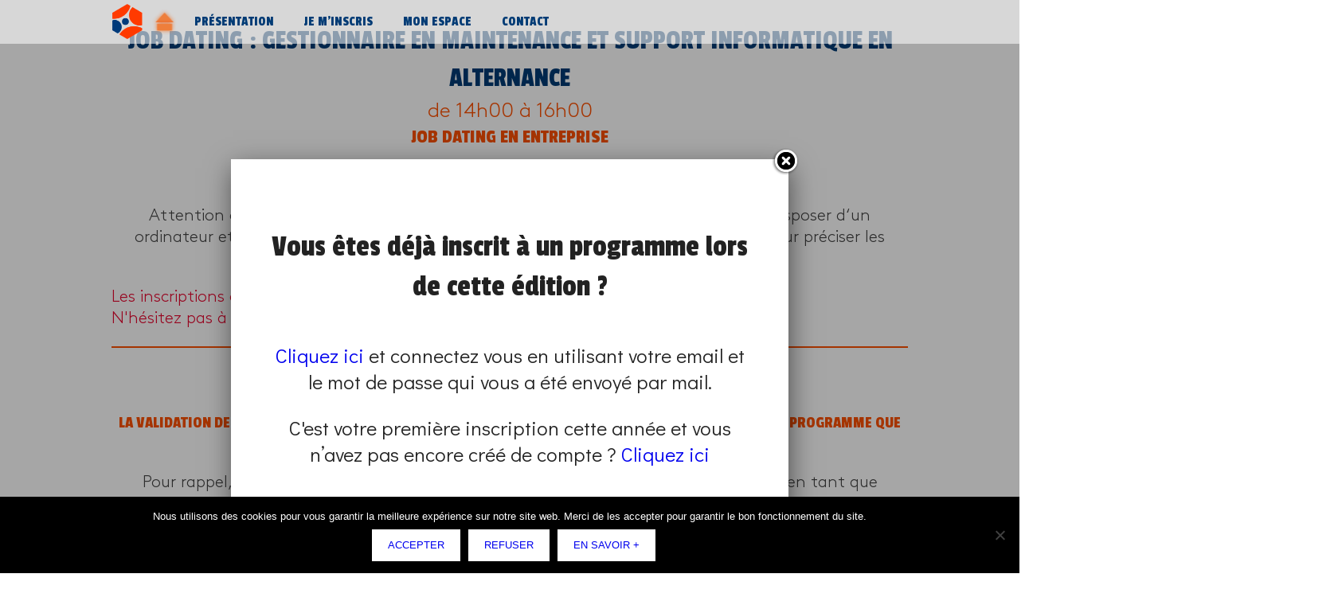

--- FILE ---
content_type: text/html; charset=UTF-8
request_url: https://www.osonslapprentissage.fr/programme/job-dating-gestionnaire-en-maintenance-et-support-informatique-en-alternance/
body_size: 9995
content:
<!doctype html>

<!--[if lt IE 7]><html lang="fr-FR" class="no-js lt-ie9 lt-ie8 lt-ie7"><![endif]-->
<!--[if (IE 7)&!(IEMobile)]><html lang="fr-FR" class="no-js lt-ie9 lt-ie8"><![endif]-->
<!--[if (IE 8)&!(IEMobile)]><html lang="fr-FR" class="no-js lt-ie9"><![endif]-->
<!--[if gt IE 8]><!-->
<html lang="fr-FR" class="no-js">
<!--<![endif]-->

<head>


	<meta charset="utf-8">

		<meta http-equiv="X-UA-Compatible" content="IE=edge">

	<title>Osons l&#039;Apprentissage et l&#039;Alternance !  Job dating : Gestionnaire en Maintenance et Support Informatique en alternance</title>

		<meta name="HandheldFriendly" content="True">
	<meta name="MobileOptimized" content="320">
	<meta name="viewport" content="width=device-width, initial-scale=1" />

		<link rel="apple-touch-icon" href="https://www.osonslapprentissage.fr/wp-content/themes/face/library/images/apple-touch-icon.png">
	<link rel="icon" href="https://www.osonslapprentissage.fr/wp-content/themes/face/favicon.png">

	<link rel="stylesheet" type="text/css" href="https://www.osonslapprentissage.fr/wp-content/themes/face/library/css/lity.min.css">
	<script src="https://www.osonslapprentissage.fr/wp-content/themes/face/library/js/libs/jquery.js"></script>
	<script src="https://www.osonslapprentissage.fr/wp-content/themes/face/library/js/libs/lity.min.js"></script>

	<!--[if IE]>
			<link rel="shortcut icon" href="https://www.osonslapprentissage.fr/wp-content/themes/face/favicon.png">
		<![endif]-->
		<meta name="msapplication-TileColor" content="#f01d4f">
	<meta name="msapplication-TileImage" content="https://www.osonslapprentissage.fr/wp-content/themes/face/library/images/win8-tile-icon.png">
	<meta name="theme-color" content="#121212">

	<link rel="pingback" href="https://www.osonslapprentissage.fr/xmlrpc.php">


	
	<!-- Commment for nav test because it's hide nav -->
	<meta name='robots' content='max-image-preview:large' />
	<style>img:is([sizes="auto" i], [sizes^="auto," i]) { contain-intrinsic-size: 3000px 1500px }</style>
	<link rel='dns-prefetch' href='//www.osonslapprentissage.fr' />
<link rel='dns-prefetch' href='//cdnjs.cloudflare.com' />
<link rel='dns-prefetch' href='//cdn.jsdelivr.net' />
<link rel='dns-prefetch' href='//fonts.googleapis.com' />
<link rel="alternate" type="application/rss+xml" title="Osons l&#039;Apprentissage et l&#039;Alternance ! &raquo; Flux" href="https://www.osonslapprentissage.fr/feed/" />
<link rel="alternate" type="application/rss+xml" title="Osons l&#039;Apprentissage et l&#039;Alternance ! &raquo; Flux des commentaires" href="https://www.osonslapprentissage.fr/comments/feed/" />
<script type="text/javascript">
/* <![CDATA[ */
window._wpemojiSettings = {"baseUrl":"https:\/\/s.w.org\/images\/core\/emoji\/15.0.3\/72x72\/","ext":".png","svgUrl":"https:\/\/s.w.org\/images\/core\/emoji\/15.0.3\/svg\/","svgExt":".svg","source":{"concatemoji":"https:\/\/www.osonslapprentissage.fr\/wp-includes\/js\/wp-emoji-release.min.js"}};
/*! This file is auto-generated */
!function(i,n){var o,s,e;function c(e){try{var t={supportTests:e,timestamp:(new Date).valueOf()};sessionStorage.setItem(o,JSON.stringify(t))}catch(e){}}function p(e,t,n){e.clearRect(0,0,e.canvas.width,e.canvas.height),e.fillText(t,0,0);var t=new Uint32Array(e.getImageData(0,0,e.canvas.width,e.canvas.height).data),r=(e.clearRect(0,0,e.canvas.width,e.canvas.height),e.fillText(n,0,0),new Uint32Array(e.getImageData(0,0,e.canvas.width,e.canvas.height).data));return t.every(function(e,t){return e===r[t]})}function u(e,t,n){switch(t){case"flag":return n(e,"\ud83c\udff3\ufe0f\u200d\u26a7\ufe0f","\ud83c\udff3\ufe0f\u200b\u26a7\ufe0f")?!1:!n(e,"\ud83c\uddfa\ud83c\uddf3","\ud83c\uddfa\u200b\ud83c\uddf3")&&!n(e,"\ud83c\udff4\udb40\udc67\udb40\udc62\udb40\udc65\udb40\udc6e\udb40\udc67\udb40\udc7f","\ud83c\udff4\u200b\udb40\udc67\u200b\udb40\udc62\u200b\udb40\udc65\u200b\udb40\udc6e\u200b\udb40\udc67\u200b\udb40\udc7f");case"emoji":return!n(e,"\ud83d\udc26\u200d\u2b1b","\ud83d\udc26\u200b\u2b1b")}return!1}function f(e,t,n){var r="undefined"!=typeof WorkerGlobalScope&&self instanceof WorkerGlobalScope?new OffscreenCanvas(300,150):i.createElement("canvas"),a=r.getContext("2d",{willReadFrequently:!0}),o=(a.textBaseline="top",a.font="600 32px Arial",{});return e.forEach(function(e){o[e]=t(a,e,n)}),o}function t(e){var t=i.createElement("script");t.src=e,t.defer=!0,i.head.appendChild(t)}"undefined"!=typeof Promise&&(o="wpEmojiSettingsSupports",s=["flag","emoji"],n.supports={everything:!0,everythingExceptFlag:!0},e=new Promise(function(e){i.addEventListener("DOMContentLoaded",e,{once:!0})}),new Promise(function(t){var n=function(){try{var e=JSON.parse(sessionStorage.getItem(o));if("object"==typeof e&&"number"==typeof e.timestamp&&(new Date).valueOf()<e.timestamp+604800&&"object"==typeof e.supportTests)return e.supportTests}catch(e){}return null}();if(!n){if("undefined"!=typeof Worker&&"undefined"!=typeof OffscreenCanvas&&"undefined"!=typeof URL&&URL.createObjectURL&&"undefined"!=typeof Blob)try{var e="postMessage("+f.toString()+"("+[JSON.stringify(s),u.toString(),p.toString()].join(",")+"));",r=new Blob([e],{type:"text/javascript"}),a=new Worker(URL.createObjectURL(r),{name:"wpTestEmojiSupports"});return void(a.onmessage=function(e){c(n=e.data),a.terminate(),t(n)})}catch(e){}c(n=f(s,u,p))}t(n)}).then(function(e){for(var t in e)n.supports[t]=e[t],n.supports.everything=n.supports.everything&&n.supports[t],"flag"!==t&&(n.supports.everythingExceptFlag=n.supports.everythingExceptFlag&&n.supports[t]);n.supports.everythingExceptFlag=n.supports.everythingExceptFlag&&!n.supports.flag,n.DOMReady=!1,n.readyCallback=function(){n.DOMReady=!0}}).then(function(){return e}).then(function(){var e;n.supports.everything||(n.readyCallback(),(e=n.source||{}).concatemoji?t(e.concatemoji):e.wpemoji&&e.twemoji&&(t(e.twemoji),t(e.wpemoji)))}))}((window,document),window._wpemojiSettings);
/* ]]> */
</script>
<style id='wp-emoji-styles-inline-css' type='text/css'>

	img.wp-smiley, img.emoji {
		display: inline !important;
		border: none !important;
		box-shadow: none !important;
		height: 1em !important;
		width: 1em !important;
		margin: 0 0.07em !important;
		vertical-align: -0.1em !important;
		background: none !important;
		padding: 0 !important;
	}
</style>
<link rel='stylesheet' id='wp-block-library-css' href='https://www.osonslapprentissage.fr/wp-includes/css/dist/block-library/style.min.css' type='text/css' media='all' />
<style id='classic-theme-styles-inline-css' type='text/css'>
/*! This file is auto-generated */
.wp-block-button__link{color:#fff;background-color:#32373c;border-radius:9999px;box-shadow:none;text-decoration:none;padding:calc(.667em + 2px) calc(1.333em + 2px);font-size:1.125em}.wp-block-file__button{background:#32373c;color:#fff;text-decoration:none}
</style>
<style id='global-styles-inline-css' type='text/css'>
:root{--wp--preset--aspect-ratio--square: 1;--wp--preset--aspect-ratio--4-3: 4/3;--wp--preset--aspect-ratio--3-4: 3/4;--wp--preset--aspect-ratio--3-2: 3/2;--wp--preset--aspect-ratio--2-3: 2/3;--wp--preset--aspect-ratio--16-9: 16/9;--wp--preset--aspect-ratio--9-16: 9/16;--wp--preset--color--black: #000000;--wp--preset--color--cyan-bluish-gray: #abb8c3;--wp--preset--color--white: #ffffff;--wp--preset--color--pale-pink: #f78da7;--wp--preset--color--vivid-red: #cf2e2e;--wp--preset--color--luminous-vivid-orange: #ff6900;--wp--preset--color--luminous-vivid-amber: #fcb900;--wp--preset--color--light-green-cyan: #7bdcb5;--wp--preset--color--vivid-green-cyan: #00d084;--wp--preset--color--pale-cyan-blue: #8ed1fc;--wp--preset--color--vivid-cyan-blue: #0693e3;--wp--preset--color--vivid-purple: #9b51e0;--wp--preset--gradient--vivid-cyan-blue-to-vivid-purple: linear-gradient(135deg,rgba(6,147,227,1) 0%,rgb(155,81,224) 100%);--wp--preset--gradient--light-green-cyan-to-vivid-green-cyan: linear-gradient(135deg,rgb(122,220,180) 0%,rgb(0,208,130) 100%);--wp--preset--gradient--luminous-vivid-amber-to-luminous-vivid-orange: linear-gradient(135deg,rgba(252,185,0,1) 0%,rgba(255,105,0,1) 100%);--wp--preset--gradient--luminous-vivid-orange-to-vivid-red: linear-gradient(135deg,rgba(255,105,0,1) 0%,rgb(207,46,46) 100%);--wp--preset--gradient--very-light-gray-to-cyan-bluish-gray: linear-gradient(135deg,rgb(238,238,238) 0%,rgb(169,184,195) 100%);--wp--preset--gradient--cool-to-warm-spectrum: linear-gradient(135deg,rgb(74,234,220) 0%,rgb(151,120,209) 20%,rgb(207,42,186) 40%,rgb(238,44,130) 60%,rgb(251,105,98) 80%,rgb(254,248,76) 100%);--wp--preset--gradient--blush-light-purple: linear-gradient(135deg,rgb(255,206,236) 0%,rgb(152,150,240) 100%);--wp--preset--gradient--blush-bordeaux: linear-gradient(135deg,rgb(254,205,165) 0%,rgb(254,45,45) 50%,rgb(107,0,62) 100%);--wp--preset--gradient--luminous-dusk: linear-gradient(135deg,rgb(255,203,112) 0%,rgb(199,81,192) 50%,rgb(65,88,208) 100%);--wp--preset--gradient--pale-ocean: linear-gradient(135deg,rgb(255,245,203) 0%,rgb(182,227,212) 50%,rgb(51,167,181) 100%);--wp--preset--gradient--electric-grass: linear-gradient(135deg,rgb(202,248,128) 0%,rgb(113,206,126) 100%);--wp--preset--gradient--midnight: linear-gradient(135deg,rgb(2,3,129) 0%,rgb(40,116,252) 100%);--wp--preset--font-size--small: 13px;--wp--preset--font-size--medium: 20px;--wp--preset--font-size--large: 36px;--wp--preset--font-size--x-large: 42px;--wp--preset--spacing--20: 0.44rem;--wp--preset--spacing--30: 0.67rem;--wp--preset--spacing--40: 1rem;--wp--preset--spacing--50: 1.5rem;--wp--preset--spacing--60: 2.25rem;--wp--preset--spacing--70: 3.38rem;--wp--preset--spacing--80: 5.06rem;--wp--preset--shadow--natural: 6px 6px 9px rgba(0, 0, 0, 0.2);--wp--preset--shadow--deep: 12px 12px 50px rgba(0, 0, 0, 0.4);--wp--preset--shadow--sharp: 6px 6px 0px rgba(0, 0, 0, 0.2);--wp--preset--shadow--outlined: 6px 6px 0px -3px rgba(255, 255, 255, 1), 6px 6px rgba(0, 0, 0, 1);--wp--preset--shadow--crisp: 6px 6px 0px rgba(0, 0, 0, 1);}:where(.is-layout-flex){gap: 0.5em;}:where(.is-layout-grid){gap: 0.5em;}body .is-layout-flex{display: flex;}.is-layout-flex{flex-wrap: wrap;align-items: center;}.is-layout-flex > :is(*, div){margin: 0;}body .is-layout-grid{display: grid;}.is-layout-grid > :is(*, div){margin: 0;}:where(.wp-block-columns.is-layout-flex){gap: 2em;}:where(.wp-block-columns.is-layout-grid){gap: 2em;}:where(.wp-block-post-template.is-layout-flex){gap: 1.25em;}:where(.wp-block-post-template.is-layout-grid){gap: 1.25em;}.has-black-color{color: var(--wp--preset--color--black) !important;}.has-cyan-bluish-gray-color{color: var(--wp--preset--color--cyan-bluish-gray) !important;}.has-white-color{color: var(--wp--preset--color--white) !important;}.has-pale-pink-color{color: var(--wp--preset--color--pale-pink) !important;}.has-vivid-red-color{color: var(--wp--preset--color--vivid-red) !important;}.has-luminous-vivid-orange-color{color: var(--wp--preset--color--luminous-vivid-orange) !important;}.has-luminous-vivid-amber-color{color: var(--wp--preset--color--luminous-vivid-amber) !important;}.has-light-green-cyan-color{color: var(--wp--preset--color--light-green-cyan) !important;}.has-vivid-green-cyan-color{color: var(--wp--preset--color--vivid-green-cyan) !important;}.has-pale-cyan-blue-color{color: var(--wp--preset--color--pale-cyan-blue) !important;}.has-vivid-cyan-blue-color{color: var(--wp--preset--color--vivid-cyan-blue) !important;}.has-vivid-purple-color{color: var(--wp--preset--color--vivid-purple) !important;}.has-black-background-color{background-color: var(--wp--preset--color--black) !important;}.has-cyan-bluish-gray-background-color{background-color: var(--wp--preset--color--cyan-bluish-gray) !important;}.has-white-background-color{background-color: var(--wp--preset--color--white) !important;}.has-pale-pink-background-color{background-color: var(--wp--preset--color--pale-pink) !important;}.has-vivid-red-background-color{background-color: var(--wp--preset--color--vivid-red) !important;}.has-luminous-vivid-orange-background-color{background-color: var(--wp--preset--color--luminous-vivid-orange) !important;}.has-luminous-vivid-amber-background-color{background-color: var(--wp--preset--color--luminous-vivid-amber) !important;}.has-light-green-cyan-background-color{background-color: var(--wp--preset--color--light-green-cyan) !important;}.has-vivid-green-cyan-background-color{background-color: var(--wp--preset--color--vivid-green-cyan) !important;}.has-pale-cyan-blue-background-color{background-color: var(--wp--preset--color--pale-cyan-blue) !important;}.has-vivid-cyan-blue-background-color{background-color: var(--wp--preset--color--vivid-cyan-blue) !important;}.has-vivid-purple-background-color{background-color: var(--wp--preset--color--vivid-purple) !important;}.has-black-border-color{border-color: var(--wp--preset--color--black) !important;}.has-cyan-bluish-gray-border-color{border-color: var(--wp--preset--color--cyan-bluish-gray) !important;}.has-white-border-color{border-color: var(--wp--preset--color--white) !important;}.has-pale-pink-border-color{border-color: var(--wp--preset--color--pale-pink) !important;}.has-vivid-red-border-color{border-color: var(--wp--preset--color--vivid-red) !important;}.has-luminous-vivid-orange-border-color{border-color: var(--wp--preset--color--luminous-vivid-orange) !important;}.has-luminous-vivid-amber-border-color{border-color: var(--wp--preset--color--luminous-vivid-amber) !important;}.has-light-green-cyan-border-color{border-color: var(--wp--preset--color--light-green-cyan) !important;}.has-vivid-green-cyan-border-color{border-color: var(--wp--preset--color--vivid-green-cyan) !important;}.has-pale-cyan-blue-border-color{border-color: var(--wp--preset--color--pale-cyan-blue) !important;}.has-vivid-cyan-blue-border-color{border-color: var(--wp--preset--color--vivid-cyan-blue) !important;}.has-vivid-purple-border-color{border-color: var(--wp--preset--color--vivid-purple) !important;}.has-vivid-cyan-blue-to-vivid-purple-gradient-background{background: var(--wp--preset--gradient--vivid-cyan-blue-to-vivid-purple) !important;}.has-light-green-cyan-to-vivid-green-cyan-gradient-background{background: var(--wp--preset--gradient--light-green-cyan-to-vivid-green-cyan) !important;}.has-luminous-vivid-amber-to-luminous-vivid-orange-gradient-background{background: var(--wp--preset--gradient--luminous-vivid-amber-to-luminous-vivid-orange) !important;}.has-luminous-vivid-orange-to-vivid-red-gradient-background{background: var(--wp--preset--gradient--luminous-vivid-orange-to-vivid-red) !important;}.has-very-light-gray-to-cyan-bluish-gray-gradient-background{background: var(--wp--preset--gradient--very-light-gray-to-cyan-bluish-gray) !important;}.has-cool-to-warm-spectrum-gradient-background{background: var(--wp--preset--gradient--cool-to-warm-spectrum) !important;}.has-blush-light-purple-gradient-background{background: var(--wp--preset--gradient--blush-light-purple) !important;}.has-blush-bordeaux-gradient-background{background: var(--wp--preset--gradient--blush-bordeaux) !important;}.has-luminous-dusk-gradient-background{background: var(--wp--preset--gradient--luminous-dusk) !important;}.has-pale-ocean-gradient-background{background: var(--wp--preset--gradient--pale-ocean) !important;}.has-electric-grass-gradient-background{background: var(--wp--preset--gradient--electric-grass) !important;}.has-midnight-gradient-background{background: var(--wp--preset--gradient--midnight) !important;}.has-small-font-size{font-size: var(--wp--preset--font-size--small) !important;}.has-medium-font-size{font-size: var(--wp--preset--font-size--medium) !important;}.has-large-font-size{font-size: var(--wp--preset--font-size--large) !important;}.has-x-large-font-size{font-size: var(--wp--preset--font-size--x-large) !important;}
:where(.wp-block-post-template.is-layout-flex){gap: 1.25em;}:where(.wp-block-post-template.is-layout-grid){gap: 1.25em;}
:where(.wp-block-columns.is-layout-flex){gap: 2em;}:where(.wp-block-columns.is-layout-grid){gap: 2em;}
:root :where(.wp-block-pullquote){font-size: 1.5em;line-height: 1.6;}
</style>
<link rel='stylesheet' id='cookie-notice-front-css' href='https://www.osonslapprentissage.fr/wp-content/plugins/cookie-notice/css/front.min.css' type='text/css' media='all' />
<link rel='stylesheet' id='hs_rsp_popup_css-css' href='https://www.osonslapprentissage.fr/wp-content/plugins/really-simple-popup/css/hs_rsp_popup.min.css' type='text/css' media='all' />
<link rel='stylesheet' id='googleFonts-css' href='//fonts.googleapis.com/css?family=Lato%3A400%2C700%2C400italic%2C700italic' type='text/css' media='all' />
<link rel='stylesheet' id='photonic-slider-css' href='https://www.osonslapprentissage.fr/wp-content/plugins/photonic/include/ext/splide/splide.min.css' type='text/css' media='all' />
<link rel='stylesheet' id='photonic-lightbox-css' href='https://www.osonslapprentissage.fr/wp-content/plugins/photonic/include/ext/swipebox/swipebox.min.css' type='text/css' media='all' />
<link rel='stylesheet' id='photonic-css' href='https://www.osonslapprentissage.fr/wp-content/plugins/photonic/include/css/front-end/core/photonic.min.css' type='text/css' media='all' />
<style id='photonic-inline-css' type='text/css'>
/* Retrieved from saved CSS */
.photonic-panel { background:  rgb(17,17,17)  !important;

	border-top: none;
	border-right: none;
	border-bottom: none;
	border-left: none;
 }
.photonic-random-layout .photonic-thumb { padding: 2px}
.photonic-masonry-layout .photonic-thumb, .photonic-masonry-horizontal-layout .photonic-thumb { padding: 2px}
.photonic-mosaic-layout .photonic-thumb { padding: 2px}

</style>
<link rel='stylesheet' id='bones-stylesheet-css' href='https://www.osonslapprentissage.fr/wp-content/themes/face/library/css/style_osons_19.css' type='text/css' media='all' />
<link rel='stylesheet' id='pierre-stylesheet-css' href='https://www.osonslapprentissage.fr/wp-content/themes/face/library/css/style2020.css' type='text/css' media='all' />
<!--[if lt IE 9]>
<link rel='stylesheet' id='bones-ie-only-css' href='https://www.osonslapprentissage.fr/wp-content/themes/face/library/css/ie.css' type='text/css' media='all' />
<![endif]-->
<link rel='stylesheet' id='slick-css-css' href='//cdn.jsdelivr.net/jquery.slick/1.6.0/slick.css' type='text/css' media='all' />
<link rel='stylesheet' id='slick-theme-css' href='https://www.osonslapprentissage.fr/wp-content/themes/face/library/js/libs/slick/slick-theme.css' type='text/css' media='all' />
<link rel='stylesheet' id='dashicons-css' href='https://www.osonslapprentissage.fr/wp-includes/css/dashicons.min.css' type='text/css' media='all' />
<script type="text/javascript" id="cookie-notice-front-js-before">
/* <![CDATA[ */
var cnArgs = {"ajaxUrl":"https:\/\/www.osonslapprentissage.fr\/wp-admin\/admin-ajax.php","nonce":"ee3c886450","hideEffect":"slide","position":"bottom","onScroll":true,"onScrollOffset":600,"onClick":false,"cookieName":"cookie_notice_accepted","cookieTime":15811200,"cookieTimeRejected":2592000,"globalCookie":false,"redirection":false,"cache":false,"revokeCookies":false,"revokeCookiesOpt":"automatic"};
/* ]]> */
</script>
<script type="text/javascript" src="https://www.osonslapprentissage.fr/wp-content/plugins/cookie-notice/js/front.min.js" id="cookie-notice-front-js"></script>
<script type="text/javascript" src="https://www.osonslapprentissage.fr/wp-includes/js/jquery/jquery.min.js" id="jquery-core-js"></script>
<script type="text/javascript" src="https://www.osonslapprentissage.fr/wp-includes/js/jquery/jquery-migrate.min.js" id="jquery-migrate-js"></script>
<script type="text/javascript" src="https://www.osonslapprentissage.fr/wp-content/plugins/really-simple-popup/js/hs_rsp_popup.min.js" id="hs_rsp_popup_js-js"></script>
<script type="text/javascript" src="https://www.osonslapprentissage.fr/wp-content/themes/face/library/js/page-programmation.js" id="programme-page-js"></script>
<script type="text/javascript" src="//cdnjs.cloudflare.com/ajax/libs/jquery-easing/1.4.1/jquery.easing.min.js" id="jquery-easing-js"></script>
<script type="text/javascript" src="https://www.osonslapprentissage.fr/wp-content/themes/face/library/js/libs/modernizr.custom.min.js" id="bones-modernizr-js"></script>
<link rel="https://api.w.org/" href="https://www.osonslapprentissage.fr/wp-json/" /><link rel="canonical" href="https://www.osonslapprentissage.fr/programme/job-dating-gestionnaire-en-maintenance-et-support-informatique-en-alternance/" />
<link rel='shortlink' href='https://www.osonslapprentissage.fr/?p=33408' />
<link rel="alternate" title="oEmbed (JSON)" type="application/json+oembed" href="https://www.osonslapprentissage.fr/wp-json/oembed/1.0/embed?url=https%3A%2F%2Fwww.osonslapprentissage.fr%2Fprogramme%2Fjob-dating-gestionnaire-en-maintenance-et-support-informatique-en-alternance%2F" />
<link rel="alternate" title="oEmbed (XML)" type="text/xml+oembed" href="https://www.osonslapprentissage.fr/wp-json/oembed/1.0/embed?url=https%3A%2F%2Fwww.osonslapprentissage.fr%2Fprogramme%2Fjob-dating-gestionnaire-en-maintenance-et-support-informatique-en-alternance%2F&#038;format=xml" />
<link rel="apple-touch-icon" sizes="76x76" href="/wp-content/uploads/fbrfg/apple-touch-icon.png?v=2">
<link rel="icon" type="image/png" sizes="32x32" href="/wp-content/uploads/fbrfg/favicon-32x32.png?v=2">
<link rel="icon" type="image/png" sizes="16x16" href="/wp-content/uploads/fbrfg/favicon-16x16.png?v=2">
<link rel="manifest" href="/wp-content/uploads/fbrfg/site.webmanifest?v=2">
<link rel="mask-icon" href="/wp-content/uploads/fbrfg/safari-pinned-tab.svg?v=2" color="#5bbad5">
<link rel="shortcut icon" href="/wp-content/uploads/fbrfg/favicon.ico?v=2">
<meta name="msapplication-TileColor" content="#2d89ef">
<meta name="msapplication-config" content="/wp-content/uploads/fbrfg/browserconfig.xml?v=2">
<meta name="theme-color" content="#ffffff">	
	
		


</head>

<body class="programme-template-default single single-programme postid-33408 cookies-not-set" itemscope itemtype="http://schema.org/WebPage">

		


	<div id="container">

		<header class="header" role="banner" itemscope itemtype="http://schema.org/WPHeader">
			<div class="main-nav-container cf">

				<div id="inner-header" class="wrap cf">

					
				</div>
				<div class="inner-nav-container wrap">

					<a href="#" id="bouton-menu-mobile">
						<span class="burger burger-bottom"></span>
						<span class="burger burger-middle"></span>
						<span class="burger burger-top"></span>
						<span class="burger-text">Menu</span>
					</a>

					<nav class="cf d-all m-all t-all" role="navigation" itemscope itemtype="http://schema.org/SiteNavigationElement">

						<ul id="menu-menu-principal-phase-2" class="nav top-nav cf"><li id="menu-item-37188" class="menu-item menu-item-type-custom menu-item-object-custom menu-item-home menu-item-37188"><a href="https://www.osonslapprentissage.fr/"><span>logo</span></a></li>
<li id="menu-item-20493" class="menu-item menu-item-type-post_type menu-item-object-page menu-item-home menu-item-20493"><a href="https://www.osonslapprentissage.fr/"><span>Accueil</span></a></li>
<li id="menu-item-17892" class="menu-item menu-item-type-post_type menu-item-object-page menu-item-17892"><a href="https://www.osonslapprentissage.fr/presentation/">Présentation</a></li>
<li id="menu-item-49170" class="menu-item menu-item-type-post_type menu-item-object-page menu-item-49170"><a href="https://www.osonslapprentissage.fr/programmation/">Je m&#8217;inscris</a></li>
<li id="menu-item-37193" class="menu-item menu-item-type-post_type menu-item-object-page menu-item-37193"><a href="https://www.osonslapprentissage.fr/login/">Mon espace</a></li>
<li id="menu-item-37194" class="menu-item menu-item-type-post_type menu-item-object-page menu-item-37194"><a href="https://www.osonslapprentissage.fr/contacts/">Contact</a></li>
<li id="menu-item-5524" class="osons2020-menu-perso menu-item menu-item-type-post_type menu-item-object-page menu-item-5524"><a href="https://www.osonslapprentissage.fr/espace-personnel/"><span>Espace personnel</span></a></li>
<li id="menu-item-14237" class="rs-menu menu-item menu-item-type-custom menu-item-object-custom menu-item-14237"><a target="_blank" href="https://twitter.com/OsonsAA"><span>Twitter</span></a></li>
<li id="menu-item-37189" class="rs-menu menu-item menu-item-type-custom menu-item-object-custom menu-item-37189"><a target="_blank" href="https://www.facebook.com/osonslapprentissage/"><span>facebook</span></a></li>
<li id="menu-item-6242" class="rs-menu menu-item menu-item-type-custom menu-item-object-custom menu-item-6242"><a target="_blank" href="https://www.instagram.com/osonsaa/"><span>Instagram</span></a></li>
<li id="menu-item-14238" class="rs-menu menu-item menu-item-type-custom menu-item-object-custom menu-item-14238"><a target="_blank" href="https://www.linkedin.com/company/osons-l-apprentissage-et-l-alternance/about/"><span>Linkedin</span></a></li>
</ul>
					</nav>


				</div>
			</div>



		</header>



<div id="content" class="form-2021">
	<div id="inner-content">
		<img id="subscript-hexag-l1" src="/wp-content/themes/face/library/images/fonds/Alveole-verte-bord.png">
		<img id="subscript-hexag-r1" src="/wp-content/themes/face/library/images/fonds/big-xena-non-transparent.png">
		<img id="subscript-hexag-l2" src="/wp-content/themes/face/library/images/fonds/big-xena-non-transparent.png">

		<main id="main" class="m-all t-all d-all cf" role="main" itemscope itemprop="mainContentOfPage" itemtype="http://schema.org/Blog">


								<p id="places" hidden>5</p>

					<section>
												<header class="wrap">
							<h2 class="page-subscription-subtitle-green title-main">Job dating : Gestionnaire en Maintenance et Support Informatique en alternance</h2>
							<h3 class="page-subscription-date"> de 14h00 à 16h00</h3>
							<p class="page-subscription-program-type">Job dating en entreprise</p>
															<div class="page-subscription-program-mode">
									<img src=https://www.osonslapprentissage.fr/wp-content/themes/face/library/images/icones/Picto-distanciel.png />
									<p>
										À distance - Visio-conférence
									</p>
								</div>
								<p class="page-subscription-program-mode-details">
									Attention ce programme se déroulera à distance, en visio-conférence. Vous devez disposer d‘un ordinateur et d’une webcam. Le lieu qui organise le programme reviendra vers vous pour préciser les modalités de connexion au programme.
								</p>
													</header>

						<!--<p class="description_programme">Bienvenue au sein du Groupe MGE, spécialisé en solutions de transport et prestations logistiques. 

Vous allez participer à une session de Job dating spécialement organisée pour vous car nous sommes à la recherche de notre futur.e alternant.e en informatique. 

La formation est intitulé "Gestionnaire en Maintenance et Support Informatique" et aura lieu au sein du CESI Nancy avec le rythme suivant : 1 semaine en cours et 3 semaines en entreprise. Elle débute le 17 mai 2021. N'hésitez pas à prendre contact avec le CESI pour davantage de renseignements sur la formation.

Vous échangerez avec nous lors d'un entretien de recrutement.

Voici une liste non exhaustive des missions proposées lors de cette alternance :
- Déballage et préparation des postes de travail
- Création des comptes utilisateurs Microsoft
- Dépannage des matériels : PC, imprimantes, téléphones (fixes, mobiles, DECT)
- Mise à jour du parc
- Mise à jour des fiches de prêt
- Configuration des lignes mobiles
- Configuration des lignes TOIP…
</p>-->

						<div class="wrap">


							<!-- LISTE D'ATTENTE -->
							
															<div class="notif places str-rouge etape-un">
									<p>Les inscriptions à ce programme sont closes.<br />N'hésitez pas à en chercher un autre en renseignant vos critères sur <a href="https://www.osonslapprentissage.fr">cette page</a>.</p>
								</div>
							
															<div class="page-subscription-program-warning-block">
									<hr>
									<img src=https://www.osonslapprentissage.fr/wp-content/themes/face/library/images/icones/warning-empty.png />
									<p>La validation de ce formulaire rendra votre inscription définitive et vous engage à assister au programme que vous avez choisi, à la date et horaire indiqués.</p>
																			<p>Pour rappel, toute personne mineure doit être accompagnée d’un adulte et s’inscrire en tant que groupe.</p>
																		<p>Les informations ci-dessous nous permettent de préparer votre venue et de vous contacter pour toutes questions. Les champs marqués d'un <span class="gfield_required">*</span> sont requis.</p>
									<hr>
								</div>
														



							<!-- DECONNEXION -->
														<!--<div class="notif etape-un">
												<p>Vous avez bien été déconnecté</p>
											</div>-->
							
							<!-- CONNEXION -->
							
							
						</div>




						
					</section>

				
			
		</main>


	</div>

</div>






	<div class="custom-popup os-bg">
		<a class="os-close os-bg-close"></a>
		<div class="os-wrap">
			<a id="custom-hs-rsp-close" class="os-close" href="#" title="fermer">Fermer</a>
			<div class="os-div">
				<div class="invit-connexion etape-un">
					<p><strong>Vous êtes déjà inscrit à un programme lors de cette édition ?</strong><br /><a href="https://www.osonslapprentissage.fr/wp-login.php?redirect_to=https%3A%2F%2Fwww.osonslapprentissage.fr%2Fprogramme%2Fjob-dating-gestionnaire-en-maintenance-et-support-informatique-en-alternance%2F">Cliquez ici</a> et connectez vous en utilisant votre email et le mot de passe qui vous a été envoyé par mail.</p>
					<p>C'est votre première inscription cette année et vous n’avez pas encore créé de compte ? <a class="os-close" href="#" title="fermer">Cliquez ici</a></p>
				</div>
			</div>
		</div>
	</div>



</div>
<footer class="footer-2021-2V2 footer" role="contentinfo" itemscope itemtype="http://schema.org/WPFooter">
	<div class="footer-elements">
		<div class="footer-element-1">
			<nav role="navigation" class="navigation-footer">
				<div class="menu-menu-du-footer-container"><ul id="menu-menu-du-footer" class="menu"><li id="menu-item-58" class="menu-item menu-item-type-post_type menu-item-object-page menu-item-58"><a href="https://www.osonslapprentissage.fr/mentions-legales/">Mentions légales</a></li>
<li id="menu-item-18073" class="menu-item menu-item-type-post_type menu-item-object-page menu-item-18073"><a href="https://www.osonslapprentissage.fr/foire-aux-questions/">Foire aux questions</a></li>
</ul></div>			</nav>
			<img class="footer-logo" src=https://www.osonslapprentissage.fr/wp-content/themes/face/library/images/FONDATION_FACE_LOGOTYPE.png>
		</div>
		<div class="footer-element-2">

			<div class="footer-social">
				<!--<a href="https://twitter.com/OsonsAA"><img src=https://www.osonslapprentissage.fr/wp-content/themes/face/library/images/icones/Icone-twitter.png /></a>
				<a href="https://www.facebook.com/osonslapprentissage/"><img src=https://www.osonslapprentissage.fr/wp-content/themes/face/library/images/icones/Icone-fb.png /></a>
				<a href="https://www.instagram.com/osonsaa/"><img src=https://www.osonslapprentissage.fr/wp-content/themes/face/library/images/icones/Icone-Insta.png /></a>
				<a href="https://www.linkedin.com/company/osons-l-apprentissage-et-l-alternance/about/"><img src=https://www.osonslapprentissage.fr/wp-content/themes/face/library/images/icones/Icone-LinkedIn.png /></a>-->

			</div>
			<p class="footer-text">
				© 2026 Osons l'apprentissage et l'alternance !<br />
				"Osons l'apprentissage et l'alternance !" est un évènement organisé par FACE, la Fondation pour l’inclusion.<br />
				Coordination de l'évènement assurée par FACE MEL HAINAUT, les entreprises contre l'exclusion<br />
				Design : Cécile Lisbonis - Gestion de projet web : Agence Mademoiselle Associée - Développement site internet : Etienne Delcambre
			</p>
		</div>
	</div>

</footer>




<script type="text/javascript" src="https://www.osonslapprentissage.fr/wp-includes/js/imagesloaded.min.js" id="imagesloaded-js"></script>
<script type="text/javascript" src="https://www.osonslapprentissage.fr/wp-includes/js/masonry.min.js" id="masonry-js"></script>
<script type="text/javascript" src="https://www.osonslapprentissage.fr/wp-includes/js/jquery/jquery.masonry.min.js" id="jquery-masonry-js"></script>
<script type="text/javascript" src="https://www.osonslapprentissage.fr/wp-content/themes/face/library/js/scripts.js" id="bones-js-js"></script>
<script type="text/javascript" src="//cdn.jsdelivr.net/jquery.slick/1.6.0/slick.min.js" id="slick-js-js"></script>
<script type="text/javascript" src="https://www.osonslapprentissage.fr/wp-content/themes/face/library/js/opsu.js" id="opsu-js-js"></script>
<script type="text/javascript" src="https://www.osonslapprentissage.fr/wp-content/themes/face/library/js/face20205.js" id="face-js-js"></script>
<script type="text/javascript" src="https://www.osonslapprentissage.fr/wp-content/themes/face/library/js/admin-lieu10.js" id="admin-lieu-js-js"></script>
			<script type="text/javascript">
				jQuery.noConflict();
				(function( $ ) {
					$(function() {
						$("area[href*=\\#],a[href*=\\#]:not([href=\\#]):not([href^='\\#tab']):not([href^='\\#quicktab']):not([href^='\\#pane'])").click(function() {
							if (location.pathname.replace(/^\//,'') == this.pathname.replace(/^\//,'') && location.hostname == this.hostname) {
								var target = $(this.hash);
								target = target.length ? target : $('[name=' + this.hash.slice(1) +']');
								if (target.length) {
								$('html,body').animate({
								scrollTop: target.offset().top - 20  
								},900 ,'easeInQuint');
								return false;
								}
							}
						});
					});
				})(jQuery);	
			</script>				
				
		<!-- Cookie Notice plugin v2.5.5 by Hu-manity.co https://hu-manity.co/ -->
		<div id="cookie-notice" role="dialog" class="cookie-notice-hidden cookie-revoke-hidden cn-position-bottom" aria-label="Cookie Notice" style="background-color: rgba(0,0,0,1);"><div class="cookie-notice-container" style="color: #fff"><span id="cn-notice-text" class="cn-text-container">Nous utilisons des cookies pour vous garantir la meilleure expérience sur notre site web. Merci de les accepter pour garantir le bon fonctionnement du site.</span><span id="cn-notice-buttons" class="cn-buttons-container"><a href="#" id="cn-accept-cookie" data-cookie-set="accept" class="cn-set-cookie cn-button cn-button-custom bouton" aria-label="Accepter">Accepter</a><a href="#" id="cn-refuse-cookie" data-cookie-set="refuse" class="cn-set-cookie cn-button cn-button-custom bouton" aria-label="Refuser">Refuser</a><a href="https://www.osonslapprentissage.fr/mentions-legales/" target="_blank" id="cn-more-info" class="cn-more-info cn-button cn-button-custom bouton" aria-label="En savoir +">En savoir +</a></span><span id="cn-close-notice" data-cookie-set="accept" class="cn-close-icon" title="Refuser"></span></div>
			
		</div>
		<!-- / Cookie Notice plugin --></body>

</html> <!-- end of site. what a ride! -->

--- FILE ---
content_type: text/css
request_url: https://www.osonslapprentissage.fr/wp-content/themes/face/library/css/style_osons_19.css
body_size: 298444
content:
@charset "UTF-8";
/*! Made with Bones: http://themble.com/bones :) */
/******************************************************************
Site Name:
Author:

Stylesheet: Main Stylesheet

Here's where the magic happens. Here, you'll see we are calling in
the separate media queries. The base mobile goes outside any query
and is called at the beginning, after that we call the rest
of the styles inside media queries.

Helpful articles on Sass file organization:
http://thesassway.com/advanced/modular-css-naming-conventions

******************************************************************/
/*********************
IMPORTING PARTIALS
These files are needed at the beginning so that we establish all
our mixins, functions, and variables that we'll be using across
the whole project.
*********************/
/* normalize.css 2012-07-07T09:50 UTC - http://github.com/necolas/normalize.css */
/* ==========================================================================
   HTML5 display definitions
   ========================================================================== */
/**
 * Correct `block` display not defined in IE 8/9.
 */
article,
aside,
details,
figcaption,
figure,
footer,
header,
hgroup,
main,
nav,
section,
summary {
  display: block; }

/**
 * Correct `inline-block` display not defined in IE 8/9.
 */
audio,
canvas,
video {
  display: inline-block; }

/**
 * Prevent modern browsers from displaying `audio` without controls.
 * Remove excess height in iOS 5 devices.
 */
audio:not([controls]) {
  display: none;
  height: 0; }

/**
 * Address `[hidden]` styling not present in IE 8/9.
 * Hide the `template` element in IE, Safari, and Firefox < 22.
 */
[hidden],
template {
  display: none; }

/* ==========================================================================
   Base
   ========================================================================== */
/**
 * 1. Set default font family to sans-serif.
 * 2. Prevent iOS text size adjust after orientation change, without disabling
 *    user zoom.
 */
html {
  font-family: sans-serif;
  /* 1 */
  -ms-text-size-adjust: 100%;
  /* 2 */
  -webkit-text-size-adjust: 100%;
  /* 2 */ }

/**
 * Remove default margin.
 */
body {
  margin: 0; }

/* ==========================================================================
   Links
   ========================================================================== */
/**
 * Remove the gray background color from active links in IE 10.
 */
a {
  background: transparent; }

/**
 * Address `outline` inconsistency between Chrome and other browsers.
 */
a:focus {
  outline: thin dotted; }

/**
 * Improve readability when focused and also mouse hovered in all browsers.
 */
a:active,
a:hover {
  outline: 0; }

/* ==========================================================================
   Typography
   ========================================================================== */
/**
 * Address variable `h1` font-size and margin within `section` and `article`
 * contexts in Firefox 4+, Safari 5, and Chrome.
 */
h1 {
  font-size: 2em;
  margin: 0.67em 0; }

/**
 * Address styling not present in IE 8/9, Safari 5, and Chrome.
 */
abbr[title] {
  border-bottom: 1px dotted; }

/**
 * Address style set to `bolder` in Firefox 4+, Safari 5, and Chrome.
 */
b,
strong,
.strong {
  font-weight: bold; }

/**
 * Address styling not present in Safari 5 and Chrome.
 */
dfn,
em,
.em {
  font-style: italic; }

/**
 * Address differences between Firefox and other browsers.
 */
hr {
  -moz-box-sizing: content-box;
  box-sizing: content-box;
  height: 0; }

/*
 * proper formatting (http://blog.fontdeck.com/post/9037028497/hyphens)
*/
p {
  -webkit-hyphens: auto;
  -epub-hyphens: auto;
  -moz-hyphens: auto;
  hyphens: auto; }

/*
 * Addresses margins set differently in IE6/7.
 */
pre {
  margin: 0; }

/**
 * Correct font family set oddly in Safari 5 and Chrome.
 */
code,
kbd,
pre,
samp {
  font-family: monospace, serif;
  font-size: 1em; }

/**
 * Improve readability of pre-formatted text in all browsers.
 */
pre {
  white-space: pre-wrap; }

/**
 * Set consistent quote types.
 */
q {
  quotes: "\201C" "\201D" "\2018" "\2019"; }

/**
 * Address inconsistent and variable font size in all browsers.
 */
q:before,
q:after {
  content: '';
  content: none; }

small, .small {
  font-size: 75%; }

/**
 * Prevent `sub` and `sup` affecting `line-height` in all browsers.
 */
sub,
sup {
  font-size: 75%;
  line-height: 0;
  position: relative;
  vertical-align: baseline; }

sup {
  top: -0.5em; }

sub {
  bottom: -0.25em; }

/* ==========================================================================
  Lists
========================================================================== */
/*
 * Addresses margins set differently in IE6/7.
 */
dl,
menu,
ol,
ul {
  margin: 1em 0; }

dd {
  margin: 0; }

/*
 * Addresses paddings set differently in IE6/7.
 */
menu {
  padding: 0 0 0 40px; }

ol,
ul {
  padding: 0;
  list-style-type: none; }

/*
 * Corrects list images handled incorrectly in IE7.
 */
nav ul,
nav ol {
  list-style: none;
  list-style-image: none; }

/* ==========================================================================
  Embedded content
========================================================================== */
/**
 * Remove border when inside `a` element in IE 8/9.
 */
img {
  border: 0; }

/**
 * Correct overflow displayed oddly in IE 9.
 */
svg:not(:root) {
  overflow: hidden; }

/* ==========================================================================
   Figures
   ========================================================================== */
/**
 * Address margin not present in IE 8/9 and Safari 5.
 */
figure {
  margin: 0; }

/* ==========================================================================
   Forms
   ========================================================================== */
/**
 * Define consistent border, margin, and padding.
 */
fieldset {
  border: 1px solid #c0c0c0;
  margin: 0 2px;
  padding: 0.35em 0.625em 0.75em; }

/**
 * 1. Correct `color` not being inherited in IE 8/9.
 * 2. Remove padding so people aren't caught out if they zero out fieldsets.
 */
legend {
  border: 0;
  /* 1 */
  padding: 0;
  /* 2 */ }

/**
 * 1. Correct font family not being inherited in all browsers.
 * 2. Correct font size not being inherited in all browsers.
 * 3. Address margins set differently in Firefox 4+, Safari 5, and Chrome.
 */
button,
input,
select,
textarea {
  font-family: inherit;
  /* 1 */
  font-size: 100%;
  /* 2 */
  margin: 0;
  /* 3 */ }

/**
 * Address Firefox 4+ setting `line-height` on `input` using `!important` in
 * the UA stylesheet.
 */
button,
input {
  line-height: normal; }

/**
 * Address inconsistent `text-transform` inheritance for `button` and `select`.
 * All other form control elements do not inherit `text-transform` values.
 * Correct `button` style inheritance in Chrome, Safari 5+, and IE 8+.
 * Correct `select` style inheritance in Firefox 4+ and Opera.
 */
button,
select {
  text-transform: none; }

/**
 * 1. Avoid the WebKit bug in Android 4.0.* where (2) destroys native `audio`
 *    and `video` controls.
 * 2. Correct inability to style clickable `input` types in iOS.
 * 3. Improve usability and consistency of cursor style between image-type
 *    `input` and others.
 */
button,
html input[type="button"],
input[type="reset"],
input[type="submit"] {
  -webkit-appearance: button;
  /* 2 */
  cursor: pointer;
  /* 3 */ }

/**
 * Re-set default cursor for disabled elements.
 */
button[disabled],
html input[disabled] {
  cursor: default; }

/**
 * 1. Address box sizing set to `content-box` in IE 8/9/10.
 * 2. Remove excess padding in IE 8/9/10.
 */
input[type="checkbox"],
input[type="radio"] {
  box-sizing: border-box;
  /* 1 */
  padding: 0;
  /* 2 */ }

/**
 * 1. Address `appearance` set to `searchfield` in Safari 5 and Chrome.
 * 2. Address `box-sizing` set to `border-box` in Safari 5 and Chrome
 *    (include `-moz` to future-proof).
 */
input[type="search"] {
  -webkit-appearance: textfield;
  /* 1 */
  -moz-box-sizing: content-box;
  -webkit-box-sizing: content-box;
  /* 2 */
  box-sizing: content-box; }

/**
 * Remove inner padding and search cancel button in Safari 5 and Chrome
 * on OS X.
 */
input[type="search"]::-webkit-search-cancel-button,
input[type="search"]::-webkit-search-decoration {
  -webkit-appearance: none; }

/**
 * Remove inner padding and border in Firefox 4+.
 */
button::-moz-focus-inner,
input::-moz-focus-inner {
  border: 0;
  padding: 0; }

/**
 * 1. Remove default vertical scrollbar in IE 8/9.
 * 2. Improve readability and alignment in all browsers.
 */
textarea {
  overflow: auto;
  /* 1 */
  vertical-align: top;
  /* 2 */ }

/* ==========================================================================
   Tables
   ========================================================================== */
/**
 * Remove most spacing between table cells.
 */
table {
  border-collapse: collapse;
  border-spacing: 0; }

* {
  -webkit-box-sizing: border-box;
  -moz-box-sizing: border-box;
  box-sizing: border-box; }

.image-replacement,
.ir {
  text-indent: 100%;
  white-space: nowrap;
  overflow: hidden; }

.clearfix, .cf, .comment-respond {
  zoom: 1; }
  .clearfix:before, .clearfix:after, .cf:before, .comment-respond:before, .cf:after, .comment-respond:after {
    content: "";
    display: table; }
  .clearfix:after, .cf:after, .comment-respond:after {
    clear: both; }

/*
use the best ampersand
http://simplebits.com/notebook/2008/08/14/ampersands-2/
*/
span.amp {
  font-family: Baskerville,'Goudy Old Style',Palatino,'Book Antiqua',serif !important;
  font-style: italic; }

/******************************************************************
Site Name:
Author:

Stylesheet: Variables

Here is where we declare all our variables like colors, fonts,
base values, and defaults. We want to make sure this file ONLY
contains variables that way our files don't get all messy.
No one likes a mess.

******************************************************************/
/*********************
COLORS
Need help w/ choosing your colors? Try this site out:
http://0to255.com/
*********************/
/*
Here's a great tutorial on how to
use color variables properly:
http://sachagreif.com/sass-color-variables/
*/
/******************************************************************
Site Name:
Author:

Stylesheet: Typography

Need to import a font or set of icons for your site? Drop them in
here or just use this to establish your typographical grid. Or not.
Do whatever you want to...GOSH!

Helpful Articles:
http://trentwalton.com/2012/06/19/fluid-type/
http://ia.net/blog/responsive-typography-the-basics/
http://alistapart.com/column/responsive-typography-is-a-physical-discipline

******************************************************************/
/*********************
FONT FACE (IN YOUR FACE)
*********************/
/*

@font-face {
    font-family: 'Osons';
    src: url('../fonts/PassionOne-Bold.eot');
    src: url('../fonts/PassionOne-Bold.eot?#iefix') format('embedded-opentype'),
        url('../fonts/PassionOne-Bold.woff2') format('woff2'),
        url('../fonts/PassionOne-Bold.woff') format('woff'),
        url('../fonts/PassionOne-Bold.ttf') format('truetype'),
        url('../fonts/PassionOne-Bold.svg#PassionOne-Bold') format('svg');
    font-weight: bold;
    font-style: normal;
}*/
@font-face {
  font-family: "Osons";
  src: url("../fonts/PassionOne-Black.eot");
  src: url("../fonts/PassionOne-Black.eot?#iefix") format("embedded-opentype"), url("../fonts/PassionOne-Black.woff2") format("woff2"), url("../fonts/PassionOne-Black.woff") format("woff"), url("../fonts/PassionOne-Black.ttf") format("truetype"), url("../fonts/PassionOne-Black.svg#PassionOne-Black") format("svg");
  font-weight: 900;
  font-style: normal; }

@font-face {
  font-family: "Osons";
  src: url("../fonts/DidactGothic-Regular.eot");
  src: url("../fonts/DidactGothic-Regular.eot?#iefix") format("embedded-opentype"), url("../fonts/DidactGothic-Regular.woff2") format("woff2"), url("../fonts/DidactGothic-Regular.woff") format("woff"), url("../fonts/DidactGothic-Regular.ttf") format("truetype"), url("../fonts/DidactGothic-Regular.svg#DidactGothic-Regular") format("svg");
  font-weight: normal;
  font-style: normal; }

@font-face {
  font-family: "Osons";
  src: url("../fonts/PassionOne-Regular.eot");
  src: url("../fonts/PassionOne-Regular.eot?#iefix") format("embedded-opentype"), url("../fonts/PassionOne-Regular.woff2") format("woff2"), url("../fonts/PassionOne-Regular.woff") format("woff"), url("../fonts/PassionOne-Regular.ttf") format("truetype"), url("../fonts/PassionOne-Regular.svg#PassionOne-Regular") format("svg");
  font-weight: bold;
  font-style: normal; }

@font-face {
  font-family: "Brown";
  src: url("../fonts/BrownPro-Regular.otf") format("otf"), url("../fonts/Brown-Regular.woff") format("woff"), url("../fonts/Brown-Regular.woff2") format("woff2");
  font-weight: normal;
  font-style: normal; }

@font-face {
  font-family: "Brown-Light";
  src: url("../fonts/BrownPro-Regular-Light.otf") format("otf"), url("../fonts/Brown-Light.woff") format("woff"), url("../fonts/Brown-Light.woff2") format("woff2");
  font-weight: 300;
  font-style: normal; }

@font-face {
  font-family: "Brown-Bold";
  src: url("../fonts/BrownPro-Regular-Bold.otf") format("otf"), url("../fonts/Brown-Bold.woff") format("woff"), url("../fonts/Brown-Bold.woff2") format("woff2");
  font-weight: bold;
  font-style: normal; }

/*
some nice typographical defaults
more here: http://www.newnet-soft.com/blog/csstypography
*/
p {
  -ms-word-wrap: break-word;
  word-break: break-word;
  word-wrap: break-word;
  -webkit-hyphens: none;
  -moz-hyphens: none;
  hyphens: none;
  -webkit-hyphenate-before: 2;
  -webkit-hyphenate-after: 3;
  hyphenate-lines: 3;
  -webkit-font-feature-settings: "liga", "dlig";
  -moz-font-feature-settings: "liga=1, dlig=1";
  -ms-font-feature-settings: "liga", "dlig";
  -o-font-feature-settings: "liga", "dlig";
  font-feature-settings: "liga", "dlig"; }

/******************************************************************
Site Name:
Author:

Stylesheet: Sass Functions

You can do a lot of really cool things in Sass. Functions help you
make repeated actions a lot easier. They are really similar to mixins,
but can be used for so much more.

Anyway, keep them all in here so it's easier to find when you're
looking for one.

For more info on functions, go here:
http://sass-lang.com/documentation/Sass/Script/Functions.html

******************************************************************/
/*********************
COLOR FUNCTIONS
These are helpful when you're working
with shadows and such things. It's essentially
a quicker way to write RGBA.

Example:
box-shadow: 0 0 4px black(0.3);
compiles to:
box-shadow: 0 0 4px rgba(0,0,0,0.3);
*********************/
/*********************
RESPONSIVE HELPER FUNCTION
If you're creating a responsive site, then
you've probably already read
Responsive Web Design: http://www.abookapart.com/products/responsive-web-design

Here's a nice little helper function for calculating
target / context
as mentioned in that book.

Example:
width: cp(650px, 1000px);
or
width: calc-percent(650px, 1000px);
both compile to:
width: 65%;
*********************/
/******************************************************************
Site Name:
Author:

Stylesheet: Mixins Stylesheet

This is where you can take advantage of Sass' great features: Mixins.
I won't go in-depth on how they work exactly,
there are a few articles below that will help do that. What I will
tell you is that this will help speed up simple changes like
changing a color or adding CSS3 techniques gradients.

A WORD OF WARNING: It's very easy to overdo it here. Be careful and
remember less is more.

Helpful:
http://sachagreif.com/useful-sass-mixins/
http://thesassway.com/intermediate/leveraging-sass-mixins-for-cleaner-code
http://web-design-weekly.com/blog/2013/05/12/handy-sass-mixins/

******************************************************************/
/*********************
TRANSITION
*********************/
/*
I totally rewrote this to be cleaner and easier to use.
You'll need to be using Sass 3.2+ for these to work.
Thanks to @anthonyshort for the inspiration on these.
USAGE: @include transition(all 0.2s ease-in-out);
*/
/*********************
CSS3 GRADIENTS
Be careful with these since they can
really slow down your CSS. Don't overdo it.
*********************/
/* @include css-gradient(#dfdfdf,#f8f8f8); */
/*********************
BOX SIZING
*********************/
/* @include box-sizing(border-box); */
/* NOTE: value of "padding-box" is only supported in Gecko. So
probably best not to use it. I mean, were you going to anyway? */
/******************************************************************
Site Name:
Author:

Stylesheet: Grid Stylesheet

I've seperated the grid so you can swap it out easily. It's
called at the top the style.scss stylesheet.

There are a ton of grid solutions out there. You should definitely
experiment with your own. Here are some recommendations:

http://gridsetapp.com - Love this site. Responsive Grids made easy.
http://susy.oddbird.net/ - Grids using Compass. Very elegant.
http://gridpak.com/ - Create your own responsive grid.
https://github.com/dope/lemonade - Neat lightweight grid.


The grid below is a custom built thingy I modeled a bit after
Gridset. It's VERY basic and probably shouldn't be used on
your client projects. The idea is you learn how to roll your
own grids. It's better in the long run and allows you full control
over your project's layout.

******************************************************************/
.last-col {
  float: right;
  padding-right: 0 !important; }

/*
Mobile Grid Styles
These are the widths for the mobile grid.
There are four types, but you can add or customize
them however you see fit.
*/
@media (max-width: 767px) {
  .m-all {
    float: left;
    padding-right: 0.75em;
    width: 100%;
    padding-right: 0; }
  .m-1of2 {
    float: left;
    padding-right: 0.75em;
    width: 50%; }
  .m-1of3 {
    float: left;
    padding-right: 0.75em;
    width: 33.33%; }
  .m-2of3 {
    float: left;
    padding-right: 0.75em;
    width: 66.66%; }
  .m-1of4 {
    float: left;
    padding-right: 0.75em;
    width: 25%; }
  .m-3of4 {
    float: left;
    padding-right: 0.75em;
    width: 75%; } }

/* Portrait tablet to landscape */
@media (min-width: 768px) and (max-width: 1029px) {
  .t-all {
    float: left;
    padding-right: 0.75em;
    width: 100%;
    padding-right: 0; }
  .t-1of2 {
    float: left;
    padding-right: 0.75em;
    width: 50%; }
  .t-1of3 {
    float: left;
    padding-right: 0.75em;
    width: 33.33%; }
  .t-2of3 {
    float: left;
    padding-right: 0.75em;
    width: 66.66%; }
  .t-1of4 {
    float: left;
    padding-right: 0.75em;
    width: 25%; }
  .t-3of4 {
    float: left;
    padding-right: 0.75em;
    width: 75%; }
  .t-1of5 {
    float: left;
    padding-right: 0.75em;
    width: 20%; }
  .t-2of5 {
    float: left;
    padding-right: 0.75em;
    width: 40%; }
  .t-3of5 {
    float: left;
    padding-right: 0.75em;
    width: 60%; }
  .t-4of5 {
    float: left;
    padding-right: 0.75em;
    width: 80%; } }

/* Landscape to small desktop */
@media (min-width: 1030px) {
  .d-all {
    float: left;
    padding-right: 0.75em;
    width: 100%;
    padding-right: 0; }
  .d-1of2 {
    float: left;
    padding-right: 0.75em;
    width: 50%; }
  .d-1of3 {
    float: left;
    padding-right: 0.75em;
    width: 33.33%; }
  .d-2of3 {
    float: left;
    padding-right: 0.75em;
    width: 66.66%; }
  .d-1of4 {
    float: left;
    padding-right: 0.75em;
    width: 25%; }
  .d-3of4 {
    float: left;
    padding-right: 0.75em;
    width: 75%; }
  .d-1of5 {
    float: left;
    padding-right: 0.75em;
    width: 20%; }
  .d-2of5 {
    float: left;
    padding-right: 0.75em;
    width: 40%; }
  .d-3of5 {
    float: left;
    padding-right: 0.75em;
    width: 60%; }
  .d-4of5 {
    float: left;
    padding-right: 0.75em;
    width: 80%; }
  .d-1of6 {
    float: left;
    padding-right: 0.75em;
    width: 16.6666666667%; }
  .d-1of7 {
    float: left;
    padding-right: 0.75em;
    width: 14.2857142857%; }
  .d-2of7 {
    float: left;
    padding-right: 0.75em;
    width: 28.5714286%; }
  .d-3of7 {
    float: left;
    padding-right: 0.75em;
    width: 42.8571429%; }
  .d-4of7 {
    float: left;
    padding-right: 0.75em;
    width: 57.1428572%; }
  .d-5of7 {
    float: left;
    padding-right: 0.75em;
    width: 71.4285715%; }
  .d-6of7 {
    float: left;
    padding-right: 0.75em;
    width: 85.7142857%; }
  .d-1of8 {
    float: left;
    padding-right: 0.75em;
    width: 12.5%; }
  .d-1of9 {
    float: left;
    padding-right: 0.75em;
    width: 11.1111111111%; }
  .d-1of10 {
    float: left;
    padding-right: 0.75em;
    width: 10%; }
  .d-1of11 {
    float: left;
    padding-right: 0.75em;
    width: 9.09090909091%; }
  .d-1of12 {
    float: left;
    padding-right: 0.75em;
    width: 8.33%; } }

/*********************
IMPORTING MODULES
Modules are reusable blocks or elements we use throughout the project.
We can break them up as much as we want or just keep them all in one.
I mean, you can do whatever you want. The world is your oyster. Unless
you hate oysters, then the world is your peanut butter & jelly sandwich.
*********************/
/******************************************************************
Site Name:
Author:

Stylesheet: Alert Styles

If you want to use these alerts in your design, you can. If not,
you can just remove this stylesheet.

******************************************************************/
.alert-success, .alert-error, .alert-info, .alert-help {
  margin: 10px;
  padding: 5px 18px;
  border: 1px solid; }

.alert-help {
  border-color: #e8dc59;
  background: #ebe16f; }

.alert-info {
  border-color: #bfe4f4;
  background: #d5edf8; }

.alert-error {
  border-color: #f8cdce;
  background: #fbe3e4; }

.alert-success {
  border-color: #deeaae;
  background: #e6efc2; }

/******************************************************************
Site Name:
Author:

Stylesheet: Button Styles

Buttons are a pretty important part of your site's style, so it's
important to have a consistent baseline for them. Use this stylesheet
to create all kinds of buttons.

Helpful Links:
http://galp.in/blog/2011/08/02/the-ui-guide-part-1-buttons/

******************************************************************/
/*********************
BUTTON DEFAULTS
We're gonna use a placeholder selector here
so we can use common styles. We then use this
to load up the defaults in all our buttons.

Here's a quick video to show how it works:
http://www.youtube.com/watch?v=hwdVpKiJzac

*********************/
.blue-btn, #submit, .comment-reply-link {
  display: inline-block;
  position: relative;
  font-family: "Helvetica Neue", Helvetica, Arial, sans-serif;
  text-decoration: none;
  color: #fff;
  font-size: 0.9em;
  font-size: 34px;
  line-height: 34px;
  font-weight: normal;
  padding: 0 24px;
  border-radius: 4px;
  border: 0;
  cursor: pointer;
  -webkit-transition: background-color 0.14s ease-in-out;
  transition: background-color 0.14s ease-in-out; }
  .blue-btn:hover, #submit:hover, .comment-reply-link:hover, .blue-btn:focus, #submit:focus, .comment-reply-link:focus {
    color: #fff;
    text-decoration: none;
    outline: none; }
  .blue-btn:active, #submit:active, .comment-reply-link:active {
    top: 1px; }

/*
An example button.
You can use this example if you want. Just replace all the variables
and it will create a button dependant on those variables.
*/
.blue-btn, #submit, .comment-reply-link {
  background-color: #2980b9; }
  .blue-btn:hover, #submit:hover, .comment-reply-link:hover, .blue-btn:focus, #submit:focus, .comment-reply-link:focus {
    background-color: #2574a8; }
  .blue-btn:active, #submit:active, .comment-reply-link:active {
    background-color: #2472a4; }

/******************************************************************
Site Name:
Author:

Stylesheet: Form Styles

We put all the form and button styles in here to setup a consistent
look. If we need to customize them, we can do this in the main
stylesheets and just override them. Easy Peasy.

You're gonna see a few data-uri thingies down there. If you're not
sure what they are, check this link out:
http://css-tricks.com/data-uris/
If you want to create your own, use this helpful link:
http://websemantics.co.uk/online_tools/image_to_data_uri_convertor/

******************************************************************/
/*********************
INPUTS
*********************/
input[type="text"],
input[type="password"],
input[type="datetime"],
input[type="datetime-local"],
input[type="date"],
input[type="month"],
input[type="time"],
input[type="week"],
input[type="number"],
input[type="email"],
input[type="url"],
input[type="search"],
input[type="tel"],
input[type="color"],
select,
textarea,
.field {
  display: block;
  height: 40px;
  line-height: 1em;
  padding: 0 12px;
  margin-bottom: 14px;
  font-size: 1em;
  color: #444444;
  border-radius: 3px;
  vertical-align: middle;
  box-shadow: none;
  border: 0;
  width: 100%;
  max-width: 400px;
  font-family: "Neusa", "Helvetica Neue", Helvetica, Arial, sans-serif;
  background-color: #eaedf2;
  -webkit-transition: background-color 0.24s ease-in-out;
  transition: background-color 0.24s ease-in-out; }
  input[type="text"]:focus, input[type="text"]:active,
  input[type="password"]:focus,
  input[type="password"]:active,
  input[type="datetime"]:focus,
  input[type="datetime"]:active,
  input[type="datetime-local"]:focus,
  input[type="datetime-local"]:active,
  input[type="date"]:focus,
  input[type="date"]:active,
  input[type="month"]:focus,
  input[type="month"]:active,
  input[type="time"]:focus,
  input[type="time"]:active,
  input[type="week"]:focus,
  input[type="week"]:active,
  input[type="number"]:focus,
  input[type="number"]:active,
  input[type="email"]:focus,
  input[type="email"]:active,
  input[type="url"]:focus,
  input[type="url"]:active,
  input[type="search"]:focus,
  input[type="search"]:active,
  input[type="tel"]:focus,
  input[type="tel"]:active,
  input[type="color"]:focus,
  input[type="color"]:active,
  select:focus,
  select:active,
  textarea:focus,
  textarea:active,
  .field:focus,
  .field:active {
    background-color: #f7f8fa;
    outline: none; }
  input[type="text"].error, input[type="text"].is-invalid,
  input[type="password"].error,
  input[type="password"].is-invalid,
  input[type="datetime"].error,
  input[type="datetime"].is-invalid,
  input[type="datetime-local"].error,
  input[type="datetime-local"].is-invalid,
  input[type="date"].error,
  input[type="date"].is-invalid,
  input[type="month"].error,
  input[type="month"].is-invalid,
  input[type="time"].error,
  input[type="time"].is-invalid,
  input[type="week"].error,
  input[type="week"].is-invalid,
  input[type="number"].error,
  input[type="number"].is-invalid,
  input[type="email"].error,
  input[type="email"].is-invalid,
  input[type="url"].error,
  input[type="url"].is-invalid,
  input[type="search"].error,
  input[type="search"].is-invalid,
  input[type="tel"].error,
  input[type="tel"].is-invalid,
  input[type="color"].error,
  input[type="color"].is-invalid,
  select.error,
  select.is-invalid,
  textarea.error,
  textarea.is-invalid,
  .field.error,
  .field.is-invalid {
    color: #fbe3e4;
    border-color: #fbe3e4;
    background-color: #fff;
    background-position: 99% center;
    background-repeat: no-repeat;
    background-image: url([data-uri]);
    outline-color: #fbe3e4; }
  input[type="text"].success, input[type="text"].is-valid,
  input[type="password"].success,
  input[type="password"].is-valid,
  input[type="datetime"].success,
  input[type="datetime"].is-valid,
  input[type="datetime-local"].success,
  input[type="datetime-local"].is-valid,
  input[type="date"].success,
  input[type="date"].is-valid,
  input[type="month"].success,
  input[type="month"].is-valid,
  input[type="time"].success,
  input[type="time"].is-valid,
  input[type="week"].success,
  input[type="week"].is-valid,
  input[type="number"].success,
  input[type="number"].is-valid,
  input[type="email"].success,
  input[type="email"].is-valid,
  input[type="url"].success,
  input[type="url"].is-valid,
  input[type="search"].success,
  input[type="search"].is-valid,
  input[type="tel"].success,
  input[type="tel"].is-valid,
  input[type="color"].success,
  input[type="color"].is-valid,
  select.success,
  select.is-valid,
  textarea.success,
  textarea.is-valid,
  .field.success,
  .field.is-valid {
    color: #e6efc2;
    border-color: #e6efc2;
    background-color: #fff;
    background-position: 99% center;
    background-repeat: no-repeat;
    background-image: url([data-uri]);
    outline-color: #e6efc2; }
  input[type="text"][disabled], input[type="text"].is-disabled,
  input[type="password"][disabled],
  input[type="password"].is-disabled,
  input[type="datetime"][disabled],
  input[type="datetime"].is-disabled,
  input[type="datetime-local"][disabled],
  input[type="datetime-local"].is-disabled,
  input[type="date"][disabled],
  input[type="date"].is-disabled,
  input[type="month"][disabled],
  input[type="month"].is-disabled,
  input[type="time"][disabled],
  input[type="time"].is-disabled,
  input[type="week"][disabled],
  input[type="week"].is-disabled,
  input[type="number"][disabled],
  input[type="number"].is-disabled,
  input[type="email"][disabled],
  input[type="email"].is-disabled,
  input[type="url"][disabled],
  input[type="url"].is-disabled,
  input[type="search"][disabled],
  input[type="search"].is-disabled,
  input[type="tel"][disabled],
  input[type="tel"].is-disabled,
  input[type="color"][disabled],
  input[type="color"].is-disabled,
  select[disabled],
  select.is-disabled,
  textarea[disabled],
  textarea.is-disabled,
  .field[disabled],
  .field.is-disabled {
    cursor: not-allowed;
    border-color: #cfcfcf;
    opacity: 0.6; }
    input[type="text"][disabled]:focus, input[type="text"][disabled]:active, input[type="text"].is-disabled:focus, input[type="text"].is-disabled:active,
    input[type="password"][disabled]:focus,
    input[type="password"][disabled]:active,
    input[type="password"].is-disabled:focus,
    input[type="password"].is-disabled:active,
    input[type="datetime"][disabled]:focus,
    input[type="datetime"][disabled]:active,
    input[type="datetime"].is-disabled:focus,
    input[type="datetime"].is-disabled:active,
    input[type="datetime-local"][disabled]:focus,
    input[type="datetime-local"][disabled]:active,
    input[type="datetime-local"].is-disabled:focus,
    input[type="datetime-local"].is-disabled:active,
    input[type="date"][disabled]:focus,
    input[type="date"][disabled]:active,
    input[type="date"].is-disabled:focus,
    input[type="date"].is-disabled:active,
    input[type="month"][disabled]:focus,
    input[type="month"][disabled]:active,
    input[type="month"].is-disabled:focus,
    input[type="month"].is-disabled:active,
    input[type="time"][disabled]:focus,
    input[type="time"][disabled]:active,
    input[type="time"].is-disabled:focus,
    input[type="time"].is-disabled:active,
    input[type="week"][disabled]:focus,
    input[type="week"][disabled]:active,
    input[type="week"].is-disabled:focus,
    input[type="week"].is-disabled:active,
    input[type="number"][disabled]:focus,
    input[type="number"][disabled]:active,
    input[type="number"].is-disabled:focus,
    input[type="number"].is-disabled:active,
    input[type="email"][disabled]:focus,
    input[type="email"][disabled]:active,
    input[type="email"].is-disabled:focus,
    input[type="email"].is-disabled:active,
    input[type="url"][disabled]:focus,
    input[type="url"][disabled]:active,
    input[type="url"].is-disabled:focus,
    input[type="url"].is-disabled:active,
    input[type="search"][disabled]:focus,
    input[type="search"][disabled]:active,
    input[type="search"].is-disabled:focus,
    input[type="search"].is-disabled:active,
    input[type="tel"][disabled]:focus,
    input[type="tel"][disabled]:active,
    input[type="tel"].is-disabled:focus,
    input[type="tel"].is-disabled:active,
    input[type="color"][disabled]:focus,
    input[type="color"][disabled]:active,
    input[type="color"].is-disabled:focus,
    input[type="color"].is-disabled:active,
    select[disabled]:focus,
    select[disabled]:active,
    select.is-disabled:focus,
    select.is-disabled:active,
    textarea[disabled]:focus,
    textarea[disabled]:active,
    textarea.is-disabled:focus,
    textarea.is-disabled:active,
    .field[disabled]:focus,
    .field[disabled]:active,
    .field.is-disabled:focus,
    .field.is-disabled:active {
      background-color: #d5edf8; }

input[type="password"] {
  letter-spacing: 0.3em; }

textarea {
  max-width: 100%;
  min-height: 120px;
  line-height: 1.5em; }

select {
  -webkit-appearance: none;
  /* 1 */
  -moz-appearance: none;
  appearance: none;
  background-image: url([data-uri]);
  background-repeat: no-repeat;
  background-position: 97.5% center; }

/*********************
BASE (MOBILE) SIZE
This are the mobile styles. It's what people see on their phones. If
you set a great foundation, you won't need to add too many styles in
the other stylesheets. Remember, keep it light: Speed is Important.
*********************/
/******************************************************************
Site Name:
Author:

Stylesheet: Base Mobile Stylesheet

Be light and don't over style since everything here will be
loaded by mobile devices. You want to keep it as minimal as
possible. This is called at the top of the main stylsheet
and will be used across all viewports.

******************************************************************/
/*********************
GENERAL STYLES
*********************/
body {
  font-family: "Osons", "Helvetica Neue", Helvetica, Arial, sans-serif;
  font-size: 16px;
  line-height: 1.3333;
  color: #444444;
  background-color: #fff;
  -webkit-font-smoothing: antialiased;
  -moz-osx-font-smoothing: grayscale; }

img.alignright,
img.alignleft {
  float: none;
  margin-left: 0; }

img.rond {
  border-radius: 50%; }

iframe {
  max-width: 100%; }

.center {
  text-align: center; }

.hidden {
  display: none; }

.str-rouge,
a.str-rouge {
  color: #e70830 !important; }

a.str-rouge:hover,
.str-rouge a {
  color: #222 !important; }

.str-vert {
  color: #25a109; }

/********************
GLOBAL 2021-2V2
********************/
.title-bloc {
  font-size: 51px;
  color: white;
  font-weight: bold; }

.title-main {
  font-size: 34px;
  font-weight: 600; }

.main-text {
  font-size: 23px; }

.ft-osons {
  font-family: "Osons", "Helvetica Neue", Helvetica, Arial, sans-serif; }

.ft-brown-bold {
  font-family: "Brown-Bold", "Helvetica Neue", Helvetica, Arial, sans-serif; }

.ft-brown-light {
  font-family: "Brown-Light", "Helvetica Neue", Helvetica, Arial, sans-serif;
  font-weight: 300; }

.ft-brown {
  font-family: "Brown", "Helvetica Neue", Helvetica, Arial, sans-serif; }

.box-2-shadow {
  -webkit-box-shadow: 1px 1px 2px 1px rgba(111, 103, 103, 0.82), -1px -1px 2px 2px rgba(255, 255, 255, 0.95);
  box-shadow: 1px 1px 2px 1px rgba(111, 103, 103, 0.82), -1px -1px 2px 2px rgba(255, 255, 255, 0.95);
  border-radius: 4px;
  width: 100%;
  background: linear-gradient(#dddfdc, #fffefc);
  text-align: center; }

.button-hexagon {
  display: block;
  font-size: 25px;
  font-weight: 700;
  color: white;
  background: url("../images/icones/button-hexagon.png") no-repeat center;
  width: 150px;
  height: 170px;
  background-size: contain;
  position: relative;
  display: flex;
  justify-content: center;
  align-items: center;
  z-index: 10; }

.line-break {
  display: block; }

body
.gform_wrapper
.gform_body
.gform_fields
.gfield
.gfield_checkbox
li
input[type="checkbox"] {
  appearance: none;
  -webkit-appearance: none;
  width: 40px;
  height: 40px;
  background-image: url("../images/icones/checkboxEmpty.png");
  background-size: contain;
  margin-right: 10px; }

body
.gform_wrapper
.gform_body
.gform_fields
.gfield
.gfield_checkbox
li
label {
  font-weight: normal;
  padding-top: 7px;
  font-size: 20px; }

body
.gform_wrapper
.gform_body
.gform_fields
.gfield
.gfield_checkbox
li
input[type="checkbox"]:checked {
  background-image: url("../images/icones/checkboxFull.png");
  background-size: contain;
  margin-right: 10px; }

.form-2021 {
  background: linear-gradient(to bottom, #e8e8e7, #fefefe);
  font-family: "Brown-Light", "Helvetica Neue", Helvetica, Arial, sans-serif; }
  .form-2021 #inner-content {
    position: relative; }
  .form-2021 input[type="text"],
  .form-2021 select {
    border-radius: 10px;
    /* ff 3.6+ */
    background: -moz-linear-gradient(0deg, white 22%, #d5d5d5 92%);
    /* safari 5.1+,chrome 10+ */
    background: -webkit-linear-gradient(0deg, white 22%, #d5d5d5 92%);
    /* opera 11.10+ */
    background: -o-linear-gradient(0deg, white 22%, #d5d5d5 92%);
    /* ie 6-9 */
    filter: progid:DXImageTransform.Microsoft.gradient( startColorstr='#FFFFFF', endColorstr='#D5D5D5', GradientType=1 );
    /* ie 10+ */
    background: -ms-linear-gradient(0deg, white 22%, #d5d5d5 92%);
    /* global 94%+ browsers support */
    background: linear-gradient(0deg, white 22%, #d5d5d5 92%);
    -webkit-box-shadow: 3px 3px 12px 0px rgba(215, 215, 214, 0.43);
    box-shadow: 3px 3px 12px 0px rgba(215, 215, 214, 0.43); }
  .form-2021 select-selected:after {
    position: absolute;
    content: "";
    top: 14px;
    right: 10px;
    width: 0;
    height: 0;
    border: 6px solid transparent;
    border-color: #003B75 transparent transparent transparent; }
  .form-2021 .gfield_label {
    color: #FD5000;
    font-family: "Osons", "Helvetica Neue", Helvetica, Arial, sans-serif; }
  .form-2021 th {
    font-family: "Osons", "Helvetica Neue", Helvetica, Arial, sans-serif !important;
    font-weight: normal !important;
    font-size: 0.813em !important; }
  .form-2021 .ginput_container_checkbox li {
    display: flex;
    align-items: center; }

div.ginput_container_number:nth-child(2) {
  display: flex;
  align-items: flex-end; }

.gfield_label-custom {
  color: #FD5000;
  font-family: "Osons", "Helvetica Neue", Helvetica, Arial, sans-serif;
  font-weight: bold;
  margin-left: 10px; }

body
.gform_wrapper
.gform_body
.gform_fields
.gfield
.gfield_radio
li
input[type="radio"] {
  appearance: none;
  -webkit-appearance: none;
  width: 40px;
  height: 40px;
  background-image: url("../images/icones/radioEmpty.png");
  background-size: contain; }

body
.gform_wrapper
.gform_body
.gform_fields
.gfield
.gfield_radio
li
input[type="radio"]:checked {
  appearance: none;
  -webkit-appearance: none;
  width: 40px;
  height: 40px;
  background-image: url("../images/icones/radioFull.png");
  background-size: contain; }

/********************
BOXES
********************/
.small-box-light-blue {
  background: linear-gradient(rgba(131, 208, 245, 0.77) 100%, rgba(131, 208, 245, 0.77) 100%), url("../images/placeholder/blueLight.jpg");
  -webkit-box-shadow: 0px 0px 9px 2px rgba(0, 0, 0, 0.3);
  box-shadow: 0px 0px 9px 2px rgba(0, 0, 0, 0.3);
  border-radius: 4px;
  position: relative;
  width: 190px;
  height: 130px;
  display: block;
  color: white;
  font-size: 20px;
  font-weight: bold;
  display: flex;
  flex-direction: column;
  justify-content: flex-end;
  align-items: flex-start;
  padding-left: 10px;
  padding-bottom: 10px;
  margin: 10px; }

.small-box-pink {
  background: linear-gradient(rgba(242, 158, 196, 0.77) 100%, rgba(242, 158, 196, 0.77) 100%), url("../images/placeholder/pink.jpg");
  -webkit-box-shadow: 0px 0px 9px 2px rgba(0, 0, 0, 0.3);
  box-shadow: 0px 0px 9px 2px rgba(0, 0, 0, 0.3);
  border-radius: 4px;
  position: relative;
  width: 190px;
  height: 130px;
  display: block;
  color: white;
  font-size: 20px;
  font-weight: bold;
  display: flex;
  flex-direction: column;
  justify-content: flex-end;
  align-items: flex-start;
  padding-left: 10px;
  padding-bottom: 10px;
  margin: 10px; }

.small-box-green {
  background: linear-gradient(rgba(166, 201, 73, 0.77) 100%, rgba(166, 201, 73, 0.77) 100%), url("../images/placeholder/green.jpg");
  -webkit-box-shadow: 0px 0px 9px 2px rgba(0, 0, 0, 0.3);
  box-shadow: 0px 0px 9px 2px rgba(0, 0, 0, 0.3);
  border-radius: 4px;
  position: relative;
  width: 190px;
  height: 130px;
  display: block;
  color: white;
  font-size: 20px;
  font-weight: bold;
  display: flex;
  flex-direction: column;
  justify-content: flex-end;
  align-items: flex-start;
  padding-left: 10px;
  padding-bottom: 10px;
  margin: 10px; }

.small-box-darker-blue {
  background: linear-gradient(rgba(0, 175, 204, 0.77) 100%, rgba(0, 175, 204, 0.77) 100%), url("../images/placeholder/blueDarker.jpg");
  -webkit-box-shadow: 0px 0px 9px 2px rgba(0, 0, 0, 0.3);
  box-shadow: 0px 0px 9px 2px rgba(0, 0, 0, 0.3);
  border-radius: 4px;
  position: relative;
  width: 190px;
  height: 130px;
  display: block;
  color: white;
  font-size: 20px;
  font-weight: bold;
  display: flex;
  flex-direction: column;
  justify-content: flex-end;
  align-items: flex-start;
  padding-left: 10px;
  padding-bottom: 10px;
  margin: 10px; }

.small-box-yellow {
  background: linear-gradient(rgba(251, 186, 0, 0.77) 100%, rgba(251, 186, 0, 0.77) 100%), url("../images/placeholder/yellow.jpg");
  -webkit-box-shadow: 0px 0px 9px 2px rgba(0, 0, 0, 0.3);
  box-shadow: 0px 0px 9px 2px rgba(0, 0, 0, 0.3);
  border-radius: 4px;
  position: relative;
  width: 190px;
  height: 130px;
  display: block;
  color: white;
  font-size: 20px;
  font-weight: bold;
  display: flex;
  flex-direction: column;
  justify-content: flex-end;
  align-items: flex-start;
  padding-left: 10px;
  padding-bottom: 10px;
  margin: 10px; }

.small-box-purple {
  background: linear-gradient(rgba(170, 81, 154, 0.77) 100%, rgba(170, 81, 154, 0.77) 100%), url("../images/placeholder/purple.jpg");
  -webkit-box-shadow: 0px 0px 9px 2px rgba(0, 0, 0, 0.3);
  box-shadow: 0px 0px 9px 2px rgba(0, 0, 0, 0.3);
  border-radius: 4px;
  position: relative;
  width: 190px;
  height: 130px;
  display: block;
  color: white;
  font-size: 20px;
  font-weight: bold;
  display: flex;
  flex-direction: column;
  justify-content: flex-end;
  align-items: flex-start;
  padding-left: 10px;
  padding-bottom: 10px;
  margin: 10px; }

.small-box-marine {
  background: linear-gradient(rgba(94, 122, 187, 0.77) 100%, rgba(94, 122, 187, 0.77) 100%), url("../images/placeholder/marine.jpg");
  -webkit-box-shadow: 0px 0px 9px 2px rgba(0, 0, 0, 0.3);
  box-shadow: 0px 0px 9px 2px rgba(0, 0, 0, 0.3);
  border-radius: 4px;
  position: relative;
  width: 190px;
  height: 130px;
  display: block;
  color: white;
  font-size: 20px;
  font-weight: bold;
  display: flex;
  flex-direction: column;
  justify-content: flex-end;
  align-items: flex-start;
  padding-left: 10px;
  padding-bottom: 10px;
  margin: 10px; }

a.small-box-light-blue :visited {
  color: white; }

a.small-box-pink {
  color: white; }

a.small-box-green {
  color: white; }

a.small-box-darker-blue {
  color: white; }

a.small-box-yellow {
  color: white; }

a.small-box-purple {
  color: white; }

a.small-box-marine {
  color: white; }

/********************
WORDPRESS BODY CLASSES
style a page via class
********************/
/* for sites that are read right to left (i.e. hebrew) */
/* home page */
/* blog template page */
/* archive page */
/* date archive page */
/* replace the number to the corresponding page number */
/* search page */
/* search result page */
/* no results search page */
/* individual paged search (i.e. body.search-paged-3) */
/* 404 page */
/* single post page */
/* individual post page by id (i.e. body.postid-73) */
/* individual paged single (i.e. body.single-paged-3) */
/* attatchment page */
/* individual attatchment page (i.e. body.attachmentid-763) */
/* style mime type pages */
/* author page */
/* user nicename (i.e. body.author-samueladams) */
/* paged author archives (i.e. body.author-paged-4) for page 4 */
/* category page */
/* individual category page (i.e. body.category-6) */
/* replace the number to the corresponding page number */
/* tag page */
/* individual tag page (i.e. body.tag-news) */
/* replace the number to the corresponding page number */
/* custom page template page */
/* individual page template (i.e. body.page-template-contact-php */
/* replace the number to the corresponding page number */
/* parent page template */
/* child page template */
/* replace the number to the corresponding page number */
/* if user is logged in */
/* paged items like search results or archives */
/* individual paged (i.e. body.paged-3) */
/*********************
LAYOUT & GRID STYLES
*********************/
.wrap {
  width: 96%;
  margin: 0 auto; }

/*********************
LINK STYLES
*********************/
a,
a:visited {
  text-decoration: none;
  /* on hover */
  /* on click */
  /* mobile tap color */ }
  a:hover, a:focus,
  a:visited:hover,
  a:visited:focus {
    color: #575756; }
  a:link,
  a:visited:link {
    /*
		this highlights links on iPhones/iPads.
		so it basically works like the :hover selector
		for mobile devices.
		*/
    -webkit-tap-highlight-color: rgba(0, 0, 0, 0.3); }

/******************************************************************
H1, H2, H3, H4, H5 STYLES
******************************************************************/
h1,
.h1,
h2,
.h2,
h3,
.h3,
h4,
.h4,
h5,
.h5 {
  text-rendering: optimizelegibility;
  font-weight: 500;
  /*
	if you're going to use webfonts, be sure to check your weights
	http://css-tricks.com/watch-your-font-weight/
	*/
  /* removing text decoration from all headline links */ }
  h1 a,
  .h1 a,
  h2 a,
  .h2 a,
  h3 a,
  .h3 a,
  h4 a,
  .h4 a,
  h5 a,
  .h5 a {
    text-decoration: none; }

h1,
.h1 {
  font-size: 2.5em;
  line-height: 1.333em;
  font-weight: bold; }

.entry-header h1 {
  text-transform: uppercase;
  margin: 30px 0px 0px 0px; }

h2,
.h2 {
  font-size: 1.75em;
  line-height: 1.4em;
  margin-bottom: 0.375em;
  font-weight: bold; }

h3,
.h3 {
  font-size: 1.25em;
  color: #FD5000; }

h4,
.h4 {
  font-size: 0.8em;
  font-weight: 700;
  color: #FD5000;
  margin-bottom: 0; }

h5,
.h5 {
  font-size: 0.8em; }

/*********************
HEADER STYLES
*********************/
.header {
  background-color: #fff; }

#logo-desktop {
  display: none; }

#logo {
  margin: 0.33em 0 0.25em;
  padding: 0 1.5em 0.5em;
  text-align: center; }
  #logo a {
    color: #fff; }
  #logo img {
    max-width: 100%; }

#hashtag {
  right: 0;
  text-align: 0;
  font-style: italic;
  text-align: center; }
  #hashtag a {
    text-decoration: none; }

#presse-hashtag {
  background: #eee;
  margin: 0 36px 20px 32px;
  text-align: center;
  font-weight: bold;
  padding: 15px;
  font-size: 32px; }
  #presse-hashtag a {
    text-decoration: none; }

#lien-photo {
  background-image: url("../images/photos.jpg");
  background-size: cover;
  background-repeat: no-repeat;
  background-position: center center;
  height: 400px;
  position: relative;
  margin: 0 36px 50px 32px;
  text-align: center; }
  #lien-photo a {
    display: inline-block;
    background: #fff;
    text-transform: uppercase;
    padding: 15px 30px;
    position: absolute;
    top: 162px;
    width: 200px;
    left: calc(50% - 100px); }

#presse-partenariat {
  background: transparent;
  border: 3px solid #f4d648;
  margin: 60px 50px 0 40px;
  text-align: center;
  padding: 0px 50px 15px; }
  #presse-partenariat a {
    text-decoration: none; }

.bord-header {
  display: none; }

.bord-wrap {
  display: none; }

#tagline {
  color: #00b6bd;
  font-weight: 800;
  text-align: center;
  line-height: 1.1em;
  font-size: 2.8em; }

body.single-lieu-innovant .header #logo {
  max-height: 200px; }
  body.single-lieu-innovant .header #logo img {
    max-height: 200px; }

body.single-lieu-innovant .header #tagline {
  display: none; }

/*********************
NAVIGATION STYLES
*********************/
/*
all navs have a .nav class applied via
the wp_menu function; this is so we can
easily write one group of styles for
the navs on the site so our css is cleaner
and more scalable.
*/
.main-nav-container {
  background: rgba(255, 255, 255, 0.55);
  position: absolute;
  top: 0px;
  left: 0px;
  right: 0px;
  z-index: 100000; }
  .main-nav-container #bouton-menu-mobile {
    text-align: center;
    display: block;
    color: #575756;
    text-decoration: none;
    font-weight: 700;
    text-transform: uppercase;
    font-size: 1.5em;
    padding: 0.25em 0.75em 0.75em;
    position: relative;
    width: 90px;
    margin: 4px auto 30px; }
    .main-nav-container #bouton-menu-mobile span {
      position: absolute; }

#menu-menu-principal-phase-2 li {
  background-color: white; }

.burger {
  width: 20px;
  height: 3px;
  background: #575756;
  left: 0;
  top: 16px; }

/*.main-nav-container:hover, .main-nav-container:focus, .main-nav-container.actif {
	.burger {
		width:24px;
		left:-2px;
	}
}*/
.burger-bottom {
  top: 30px; }

.burger-middle {
  top: 23px; }

.burger-text {
  left: 40px;
  top: 8px; }

.header .nav {
  display: none; }

.nav {
  border-bottom: 0;
  margin: 0;
  padding-bottom: 0.75em;
  /* end .menu li */
  /* highlight current page */
  /* end current highlighters */ }
  .nav #bouton-perso {
    display: none; }
  .nav .sub-menu {
    margin: 0 0 10px;
    font-size: 80%;
    background: rgba(255, 255, 255, 0.55); }
  .nav li {
    text-align: center;
    /*
		so you really have to rethink your dropdowns for mobile.
		you don't want to have it expand too much because the
		screen is so small. How you manage your menu should
		depend on the project. Here's some great info on it:
		http://www.alistapart.com/articles/organizing-mobile/
		*/ }
    .nav li a {
      display: block;
      color: #003B75;
      text-decoration: none;
      text-transform: uppercase;
      font-size: 1.25em;
      font-weight: bold;
      padding: 0.25em 0.75em;
      /*
			remember this is for mobile ONLY, so there's no need
			to even declare hover styles here, you can do it in
			the style.scss file where it's relevant. We want to
			keep this file as small as possible!
			*/ }
    .nav li ul.sub-menu li a,
    .nav li ul.children li a {
      padding-left: 30px; }
  .nav li.current-menu-item > a,
  .nav li.current_page_item > a,
  .nav li.current_page_ancestor > a {
    color: #00677c; }
  .nav.lieu-menu li.current-menu-item a,
  .nav.lieu-menu li.current_page_item a,
  .nav.lieu-menu li.current_page_ancestor a {
    color: #575756 !important; }
    .nav.lieu-menu li.current-menu-item a:hover, .nav.lieu-menu li.current-menu-item a:focus,
    .nav.lieu-menu li.current_page_item a:hover,
    .nav.lieu-menu li.current_page_item a:focus,
    .nav.lieu-menu li.current_page_ancestor a:hover,
    .nav.lieu-menu li.current_page_ancestor a:focus {
      color: #00b6bd !important; }

/* end .nav */
/*
#menu-item-5549 a, 
#menu-item-5621 a,
#menu-item-6456 a {
	color:$vert;
	text-decoration:underline;
	&:hover {
		color:#fff;
	}
	//position:relative;
	//color:$jaune !important;
}*/
#menu-item-4677.current-menu-item a {
  color: #575756 !important; }
  #menu-item-4677.current-menu-item a:hover, #menu-item-4677.current-menu-item a.focus {
    color: #00b6bd !important; }

#menu-item-37266,
#menu-recherche,
#menu-item-37188,
#menu-item-5580,
#menu-item-6242,
#menu-item-14237,
#menu-item-14238,
#menu-item-37267,
#menu-item-37189 {
  display: none; }

.rs-menu.menu-item {
  display: none !important; }

/*********************
POSTS & CONTENT STYLES
*********************/
#content {
  margin-top: 1.5em; }

#content.nomargin {
  margin-top: 0; }

.hentry {
  background: transparent; }
  .hentry footer {
    padding: 1.5em; }
    .hentry footer p {
      margin: 0; }

/* end .hentry */
.single-title,
.page-title,
.entry-title {
  margin: 0;
  color: #00b6bd;
  text-transform: uppercase; }

/* want to style individual post classes? Booya! */
/* post by id (i.e. post-3) */
/* general post style */
/* general article on a page style */
/* general style on an attatchment */
/* sticky post style */
/* hentry class */
/* style by category (i.e. category-videos) */
/* style by tag (i.e. tag-news) */
/* post meta */
.byline {
  color: #9fa6b4;
  font-style: italic;
  margin: 0 0 8px; }

/* entry content */
.entry-content {
  padding: 0 1.5em 0;
  /*
			image alignment on a screen this size may be
			a bit difficult. It's set to start aligning
			and floating images at the next breakpoint,
			but it's up to you. Feel free to change it up.
			*/ }
  .entry-content p {
    margin: 0 0 1.15em; }
  .entry-content table {
    width: 100%;
    border: 1px solid #eaedf2;
    margin-bottom: 1.5em; }
    .entry-content table caption {
      margin: 0 0 7px;
      font-size: 0.75em;
      color: #9fa6b4;
      text-transform: uppercase;
      letter-spacing: 1px; }
  .entry-content tr {
    border-bottom: 1px solid #eaedf2; }
    .entry-content tr:nth-child(even) {
      background-color: #f8f9fa; }
  .entry-content td {
    padding: 7px;
    border-right: 1px solid #eaedf2; }
    .entry-content td:last-child {
      border-right: 0; }
  .entry-content th {
    background-color: #f8f9fa;
    border-bottom: 1px solid #eaedf2;
    border-right: 1px solid #eaedf2; }
    .entry-content th:last-child {
      border-right: 0; }
  .entry-content blockquote {
    margin: 0 0 1.5em 0.75em;
    padding: 0 0 0 0.75em;
    border-left: 3px solid #2980b9;
    font-style: italic;
    color: #9fa6b4; }
  .entry-content dd {
    margin-left: 0;
    font-size: 0.9em;
    color: #787878;
    margin-bottom: 1.5em; }
  .entry-content img {
    margin: 0 0 1em 0;
    max-width: 100%;
    height: auto; }
  .entry-content .size-auto,
  .entry-content .size-full,
  .entry-content .size-large,
  .entry-content .size-medium,
  .entry-content .size-thumbnail {
    max-width: 100%;
    height: auto; }
  .entry-content pre {
    background: #323944;
    color: #f8f9fa;
    font-size: 0.9em;
    padding: 1.5em;
    margin: 0 0 1.5em;
    border-radius: 3px; }

/* end .entry-content */
.wp-caption {
  max-width: 100%;
  background: #eee;
  padding: 5px;
  /* images inside wp-caption */ }
  .wp-caption img {
    max-width: 100%;
    margin-bottom: 0;
    width: 100%; }
  .wp-caption p.wp-caption-text {
    font-size: 0.85em;
    margin: 4px 0 7px;
    text-align: center; }

/* end .wp-caption */
/* image gallery styles */
/* end .gallery */
/* gallery caption styles */
.tags {
  margin: 0; }

/*********************
HOME 2021-2V2
*********************/
* {
  box-sizing: border-box; }

/* Slideshow container */
.homepage-slideshow-container {
  height: 505px;
  position: relative; }

.homepage-slideshow-container-big-slideshow {
  height: 505px;
  position: relative; }

.homepage-slideshow-text {
  position: absolute;
  top: 200px;
  left: 30px;
  color: white;
  font-weight: 700;
  font-size: 2.6em;
  line-height: 0.8em;
  z-index: 5; }

/* Make the images invisible by default */
.homepage-slides {
  display: none;
  height: 100%; }
  .homepage-slides-1 {
    background: linear-gradient(rgba(255, 255, 255, 0), rgba(0, 121, 143, 0.9) 90%), url("../images/slideshow/carousel.jpg") no-repeat;
    background-position: top;
    background-size: cover; }
  .homepage-slides-2 {
    background: linear-gradient(rgba(255, 255, 255, 0), rgba(0, 121, 143, 0.9) 90%), url("../images/slideshow/carousel2.jpg") no-repeat;
    background-position: top;
    background-size: cover; }
  .homepage-slides-3 {
    background: linear-gradient(rgba(255, 255, 255, 0), rgba(0, 121, 143, 0.9) 90%), url("../images/slideshow/carousel3.jpg") no-repeat;
    background-position: top;
    background-size: cover; }
  .homepage-slides-4 {
    background: linear-gradient(rgba(255, 255, 255, 0), rgba(0, 121, 143, 0.9) 90%), url("../images/slideshow/carousel4.jpg") no-repeat;
    background-position: center;
    background-size: cover; }

/* The circles or bullets and indicators */
.homepage-slides-dot-block {
  z-index: 10;
  position: relative;
  top: -35px;
  right: 10px;
  text-align: end;
  width: 100%; }

.homepage-slides-dot {
  height: 9px;
  width: 9px;
  margin: 0 2px;
  fill: #12667c;
  border-radius: 50%;
  display: inline-block;
  transition: background-color 0.5s ease; }

.dot-enable {
  fill: #FD5000; }

/* Faint animation */
.homepage-slides-fade {
  -webkit-animation-name: fade;
  -webkit-animation-duration: 1.4s;
  animation-name: fade;
  animation-duration: 1.4s; }

@-webkit-keyframes homepage-slides-fade {
  from {
    opacity: 0.5; }
  to {
    opacity: 2; } }

@keyframes homepage-slides-fade {
  from {
    opacity: 0.5; }
  to {
    opacity: 2; } }

.hexagone-adjustment {
  display: none;
  position: relative; }

#deco-guide-small-hexag-1,
#deco-guide-small-hexag-2,
#deco-guide-small-hexag-3,
#deco-guide-small-hexag-4,
#deco-guide-small-hexag-5,
#deco-guide-small-hexag-6,
#deco-guide-small-hexag-7,
#deco-guide-small-hexag-8,
#deco-guide-small-hexag-9,
#deco-guide-small-hexag-10,
#deco-guide-small-hexag-11,
#deco-guide-small-hexag-12,
#deco-guide-small-hexag-13,
#deco-guide-small-hexag-14,
#deco-guide-small-hexag-15,
#deco-guide-small-hexag-16,
#deco-guide-small-hexag-17,
#deco-guide-hexag-l5,
#deco-guide-hexag-r2,
#deco-guide-hexag-r3,
#deco-guide-hexag-r4,
#deco-guide-hexag-big,
#deco-guide-hexag-l2,
#deco-guide-hexag-l3,
#deco-guide-hexag-l4,
#deco-guide-hexag-r1,
#deco-guide-hexag-l1,
#deco-guide-people-1,
#deco-guide-people-2,
#deco-guide-people-3,
#deco-guide-people-4,
#deco-event-people-3,
#deco-event-hexag-l2,
#deco-event-hexag-r2,
#deco-event-hexag-r1,
#deco-hipipin-hexag-l1,
#deco-hipipin-hexag-r1,
#deco-homepage-hexag-l1,
#deco-homepage-hexag-l2,
#deco-homepage-hexag-l3,
#deco-homepage-discover-face,
#deco-homepage-hexag-r1,
#deco-homepage-hexag-r2,
#deco-homepage-hipipin-face,
#deco-hipipin-face,
#deco-homepage-big-hexago,
.deco-sm-hexago {
  display: none; }

.homepage-top {
  max-width: 950px;
  margin: auto;
  padding-left: 15px;
  padding-right: 15px; }

.homepage-title-img {
  width: 70%;
  margin-right: auto;
  margin-left: auto;
  display: block; }

.homepage-slogan {
  color: #FD5000;
  text-align: center;
  font-weight: bold;
  margin: 0px; }

.homepage-text {
  text-align: center;
  padding: 15px; }

.bloc-hexagon {
  display: flex;
  justify-content: center;
  position: relative; }

.homepage-bloc-hexagon {
  display: flex;
  justify-content: center;
  position: relative; }

.homepage-button-hexagon,
.page-event-button-hexagon {
  display: block;
  font-size: 30px;
  font-weight: 700;
  color: white;
  background: url("../images/icones/button-hexagon.png") no-repeat center;
  width: 230px;
  height: 230px;
  background-size: contain;
  position: relative;
  display: flex;
  justify-content: center;
  align-items: center;
  z-index: 10; }

.homepage-programs-title,
.homepage-carte-title {
  color: #FD5000;
  text-align: center; }

.small-boxes {
  display: flex;
  flex-direction: row;
  flex-wrap: wrap;
  justify-content: center;
  margin: auto; }

.hipipin-block {
  background: linear-gradient(120deg, #f08c4e, 10%, #fce2cc);
  display: flex;
  flex-direction: column;
  justify-content: center;
  align-items: center;
  padding-left: 15px;
  padding-right: 15px;
  position: relative; }

.hiphipin-title {
  font-weight: bold;
  color: white;
  text-align: center; }

.hiphipin-slogan {
  text-align: center; }

.hipipin-buttons {
  display: flex;
  flex-wrap: wrap;
  justify-content: center; }

.hipipin-site {
  display: block;
  font-size: 24px;
  font-weight: bold;
  color: white;
  background: url("../images/icones/button-hipipin-purple.png") no-repeat center;
  width: 200px;
  height: 230px;
  position: relative;
  display: flex;
  justify-content: center;
  align-items: center;
  margin: 5px; }

.hipipin-page {
  display: block;
  font-size: 24px;
  font-weight: bold;
  color: #5f2c7c;
  background: url("../images/icones/button-hipipin-white.png") no-repeat center;
  width: 200px;
  height: 230px;
  position: relative;
  display: flex;
  justify-content: center;
  align-items: center;
  text-align: center;
  margin: 5px; }

.hipipin-logo {
  margin-top: 20px; }

.partners-title {
  color: #003B75;
  text-align: center;
  font-weight: bold;
  margin-bottom: 0px; }

.partners-slogan {
  color: #FD5000;
  text-align: center;
  font-weight: bold;
  margin-top: 0px; }

.partners-logo-group {
  display: flex;
  flex-direction: row;
  flex-wrap: wrap;
  justify-content: space-around; }
  .partners-logo-group a {
    width: 190px;
    height: 250px;
    display: flex;
    align-items: center;
    justify-content: center; }
  .partners-logo-group img {
    width: 50%; }

.partners-logo-ag2r {
  background: url("../images/fonds/hexagone-partners.png") no-repeat;
  background-position: center center;
  background-size: cover; }

.partners-logo-andrh {
  background: url("../images/fonds/hexagone-partners.png") no-repeat;
  background-position: center center;
  background-size: cover; }

.partners-logo-casino {
  background: url("../images/fonds/hexagone-partners.png") no-repeat;
  background-position: center center;
  background-size: cover; }

.partners-logo-ducasse {
  background: url("../images/fonds/hexagone-partners.png") no-repeat;
  background-position: center center;
  background-size: cover; }

.partners-logo-engie {
  background: url("../images/fonds/hexagone-partners.png") no-repeat;
  background-position: center center;
  background-size: cover; }

.partners-logo-solvay {
  background: url("../images/fonds/hexagone-partners.png") no-repeat;
  background-position: center center;
  background-size: cover; }

.partners-logo-adecco {
  background: url("../images/fonds/hexagone-partners.png") no-repeat;
  background-position: center center;
  background-size: cover; }

.partners-logo-nocode {
  background: url("../images/fonds/hexagone-partners.png") no-repeat;
  background-position: center center;
  background-size: cover; }

.partners-logo-warren-walter {
  background: url("../images/fonds/hexagone-partners.png") no-repeat;
  background-position: center center;
  background-size: cover; }

.partners-logo-mission-locale {
  background: url("../images/fonds/hexagone-partners.png") no-repeat;
  background-position: center center;
  background-size: cover; }

.partners-logo-cma {
  background: url("../images/fonds/hexagone-partners.png") no-repeat;
  background-position: center center;
  background-size: cover; }

.partners-block-bottom {
  display: flex;
  flex-direction: column;
  align-items: center; }
  .partners-block-bottom a {
    color: #003B75;
    font-weight: 600;
    font-size: 21px;
    margin: 5px 0px 10px 0px; }
  .partners-block-bottom img {
    width: 40px; }

/*********************
HOME
*********************/
.home-presentation .inner-section {
  border-bottom: 1px solid #FD5000;
  padding-bottom: 50px;
  margin-bottom: 20px;
  margin-top: 20px; }

.home-presentation .texte-degrade,
.home-presentation .texte-vis-encart {
  font-size: 120%; }

.home-presentation h3 {
  font-weight: 600; }

.home-presentation .droite {
  padding: 40px 0 30px 20px; }
  .home-presentation .droite img {
    width: 350px;
    border-radius: 50%; }
  .home-presentation .droite a {
    position: relative;
    top: -150px;
    display: block;
    width: 200px;
    height: 200px;
    border-radius: 100px;
    margin-left: 40%;
    margin-bottom: -100px;
    background: #00b6bd url("../images/bouton-preinscrivez-vous1.svg"); }
    .home-presentation .droite a div.hover-pre {
      width: 100%;
      height: 100%;
      position: absolute;
      top: 0;
      left: 0;
      background-image: url("../images/bouton-preinscrivez-vous3.svg");
      background-size: contain; }
    .home-presentation .droite a span {
      display: none; }

.home-v2 .home-presentation .inner-section {
  border-bottom: none; }

.home-temoignages .inner-section {
  border-bottom: 3px dotted #00b6bd;
  margin-bottom: 60px;
  padding-bottom: 40px; }

.home-temoignages .gauche {
  text-align: center; }
  .home-temoignages .gauche img {
    border-radius: 50%; }

.home-temoignages .droite li {
  text-align: center;
  font-size: 1.1em;
  font-weight: 800; }
  .home-temoignages .droite li span:last-of-type {
    display: block;
    margin-top: 20px;
    font-size: 0.75em;
    font-weight: 500; }

.home-entree h1 {
  font-size: 2.5em;
  font-weight: 600; }
  .home-entree h1 span {
    font-family: "Osons", "Helvetica Neue", Helvetica, Arial, sans-serif;
    font-size: 3.5em;
    font-weight: normal; }
    .home-entree h1 span.academie {
      font-size: 2em;
      text-transform: none;
      line-height: 1.2em; }

.home-carte {
  padding: 0; }
  .home-carte #map {
    width: 100%;
    height: 700px; }
  .home-carte .boutons-carte {
    text-align: center; }

.no-param-ac .tip-carte,
.no-param-ac .tip-calendrier {
  display: none; }

.tip-carte,
.tip-calendrier {
  margin-top: -10px !important;
  text-align: center; }

.home-thematiques {
  background: #00b6bd;
  color: #fff;
  padding: 120px 0 70px; }
  .home-thematiques h1 {
    color: #fff; }
  .home-thematiques div.home-thematique {
    display: block;
    position: relative;
    margin: 80px auto;
    width: 160px;
    height: 160px; }
    .home-thematiques div.home-thematique .description {
      display: none; }
    .home-thematiques div.home-thematique a,
    .home-thematiques div.home-thematique a:visited,
    .home-thematiques div.home-thematique a:focus,
    .home-thematiques div.home-thematique a:active {
      text-decoration: none !important; }
    .home-thematiques div.home-thematique a {
      height: 100%;
      width: 100%;
      border-radius: 100px;
      display: block;
      background: #fff;
      position: relative;
      z-index: 3000;
      padding: 40px; }
      .home-thematiques div.home-thematique a div.picto {
        background-size: contain;
        background-repeat: no-repeat;
        width: 100%;
        height: 100%;
        background-position: center center; }
      .home-thematiques div.home-thematique a:hover, .home-thematiques div.home-thematique a:focus, .home-thematiques div.home-thematique a:active {
        background: #fff !important; }
      .home-thematiques div.home-thematique a h3 {
        margin: 50px 0 0 0;
        color: #fff;
        text-align: center;
        line-height: 1em;
        margin-left: -40px;
        margin-right: -40px; }
    .home-thematiques div.home-thematique:hover a, .home-thematiques div.home-thematique:focus a, .home-thematiques div.home-thematique.logo-actif a {
      height: 110%;
      width: 110%;
      margin-left: -5%;
      margin-top: -5%;
      text-decoration: none; }

div.bloc-description {
  width: 95%;
  margin: 30px 10px;
  display: none;
  position: relative;
  z-index: 2000;
  border: 5px solid #f4d648; }
  div.bloc-description div.inner-bloc-description {
    padding: 35px 30px 35px 40px;
    z-index: 2000;
    background: #fff;
    color: #575756;
    display: block;
    position: relative; }
  div.bloc-description p {
    text-align: center; }
  div.bloc-description p:last-of-type {
    margin-bottom: 0; }
  div.bloc-description::before {
    content: "";
    width: 29px;
    height: 20px;
    background: transparent url("../images/triangle-thematique.png") no-repeat;
    position: absolute;
    top: -20px;
    left: calc(50% - 14px); }

.home-v2 .home-presentation .inner-section {
  border-bottom: 0; }

.home-v2 section#choix {
  background: #00b6bd;
  padding: 70px 0 90px;
  color: #fff;
  text-align: center; }
  .home-v2 section#choix h1 {
    color: #f4d648;
    text-transform: uppercase; }
  .home-v2 section#choix h1.titre-cloture {
    font-size: 310%; }
    .home-v2 section#choix h1.titre-cloture span {
      color: #fff; }
  .home-v2 section#choix a {
    color: #f4d648; }
  .home-v2 section#choix form {
    text-align: center;
    font-size: 24px; }
    .home-v2 section#choix form select {
      margin: 0 auto;
      min-width: 60%;
      padding: 20px 30px;
      background-color: #f4d648 !important;
      height: 75px;
      text-transform: uppercase; }
      .home-v2 section#choix form select.choisi {
        background-image: none; }
        .home-v2 section#choix form select.choisi::before {
          content: "Académie :"; }
      .home-v2 section#choix form select option {
        text-transform: none;
        background-color: #fff;
        padding: 5px; }
    .home-v2 section#choix form input[type="submit"] {
      padding: 20px 30px;
      background: #fff !important;
      height: 75px;
      outline: 0;
      border: 0;
      display: inline-block;
      text-transform: uppercase;
      color: #575756;
      margin: 40px 0; }
    .home-v2 section#choix form#reset input[type="submit"] {
      height: auto;
      font-size: 0.75em; }

.home-v2 section#carte p {
  text-align: center; }

.home-v2 section#carte .leaflet-popup-pane .leaflet-popup {
  font-family: "Osons", "Helvetica Neue", Helvetica, Arial, sans-serif; }

.home-v2 section#carte .leaflet-popup-pane .marker-title {
  text-transform: uppercase;
  font-size: 21px;
  margin: 3px 0 5px; }
  .home-v2 section#carte .leaflet-popup-pane .marker-title a {
    color: #00b6bd; }

.home-v2 section#carte .leaflet-popup-pane .marker-description p {
  font-size: 18px;
  line-height: 21px;
  margin: 0 0 6px;
  text-align: left;
  font-weight: 400; }
  .home-v2 section#carte .leaflet-popup-pane .marker-description p a {
    color: #00b6bd;
    text-decoration: underline; }

.home-v2 section#thematiques {
  padding-bottom: 120px; }
  .home-v2 section#thematiques .liste-thematiques,
  .home-v2 section#thematiques p {
    text-align: center; }
  .home-v2 section#thematiques .inner-bloc-description,
  .home-v2 section#thematiques .inner-bloc-description p {
    text-align: left; }
  .home-v2 section#thematiques .inner-bloc-description p {
    margin: 8px 0; }
  .home-v2 section#thematiques .inner-section > p a {
    color: #f4d648; }
  .home-v2 section#thematiques p.cliquez {
    color: #f4d648; }
  .home-v2 section#thematiques span.nb-progs {
    display: block;
    font-size: 75%; }

.home-v2 section#calendrier {
  padding-top: 80px;
  margin-bottom: 60px; }
  .home-v2 section#calendrier div.calendrier div {
    position: relative;
    width: 100%; }
    .home-v2 section#calendrier div.calendrier div h3 {
      padding: 15px 0 0 60px;
      height: 80px;
      margin: 0;
      font-size: 133%;
      font-weight: bold; }
    .home-v2 section#calendrier div.calendrier div p.horaires {
      position: absolute;
      top: 100px;
      line-height: 50px;
      left: 15px; }
    .home-v2 section#calendrier div.calendrier div ul {
      border-radius: 8px;
      border: #ddd 1px solid;
      background: #eee;
      padding: 10px 30px;
      margin-top: 0;
      height: 500px; }
      .home-v2 section#calendrier div.calendrier div ul a p.nb-progs {
        color: #323944; }
      .home-v2 section#calendrier div.calendrier div ul a li:hover {
        background-color: #fbfae1; }
      .home-v2 section#calendrier div.calendrier div ul li {
        background: #fff;
        -webkit-transition: background 0.4s;
        /* Safari */
        transition: background 0.4s;
        height: 90px;
        position: absolute;
        left: 60px;
        width: 80%;
        padding: 5px 10px;
        border-bottom: 3px solid #f4d648;
        border-top-right-radius: 5px;
        border-top-left-radius: 5px; }
        .home-v2 section#calendrier div.calendrier div ul li p {
          margin: 0; }
          .home-v2 section#calendrier div.calendrier div ul li p:first-of-type {
            font-weight: bold;
            color: #999; }
        .home-v2 section#calendrier div.calendrier div ul li.h-1210-0900-1030, .home-v2 section#calendrier div.calendrier div ul li.h-1310-0900-1030 {
          top: 104px; }
        .home-v2 section#calendrier div.calendrier div ul li.h-1210-1100-1230, .home-v2 section#calendrier div.calendrier div ul li.h-1310-1100-1230 {
          top: 204px; }
        .home-v2 section#calendrier div.calendrier div ul li.h-1210-1330-1500, .home-v2 section#calendrier div.calendrier div ul li.h-1310-1330-1500 {
          top: 334px; }
        .home-v2 section#calendrier div.calendrier div ul li.h-1210-1530-1700, .home-v2 section#calendrier div.calendrier div ul li.h-1310-1530-1700 {
          top: 434px; }
      .home-v2 section#calendrier div.calendrier div ul.filtre li p {
        line-height: 1.15; }

.tax-academie header h2 {
  display: inline-block;
  margin: 40px 0 0;
  background: #00b6bd;
  color: #fff;
  text-transform: uppercase;
  font-size: 1.25em;
  padding: 8px 20px; }

.tax-academie header h1 {
  margin: 30px 0 30px;
  line-height: 1em;
  color: #00b6bd; }

.tax-academie header p {
  padding-right: 30px; }

.tax-academie #main aside {
  background: #eee;
  padding: 20px !important;
  color: #666; }
  .tax-academie #main aside p {
    margin: 0 0 8px;
    line-height: normal; }
    .tax-academie #main aside p a {
      color: #666; }
  .tax-academie #main aside ul li {
    list-style: disc;
    margin-left: 20px; }
  .tax-academie #main aside a {
    color: #999; }

/*********************
PAGE HIPIPIN 2021-2V2
*********************/
.page-hipipin-top-block {
  background: linear-gradient(rgba(250, 218, 200, 0.5), #7d5499), url("../images/topbanner/bandeau2.jpg");
  background-size: cover;
  background-position: 50% 20%;
  height: 240px;
  width: 100%;
  padding: 0px 10px;
  display: flex;
  align-items: flex-end; }

.page-hipipin-slogan {
  color: white;
  font-family: "Brown-Bold", "Helvetica Neue", Helvetica, Arial, sans-serif;
  font-weight: 600;
  margin: 0px 0px 0px 5px; }

.page-hipipin-logo-block {
  display: flex;
  justify-content: center; }

.page-hipipin-logo-block img {
  margin: 20px 0px;
  width: 240px;
  margin: 20px 5px;
  object-fit: contain; }

.page-hipipin-content-blocks {
  background: linear-gradient(#e4dbee, #f1ebf7);
  display: flex;
  flex-direction: column;
  justify-content: center;
  align-items: center;
  flex-wrap: wrap;
  padding-top: 15px; }

.page-hipipin-content-group {
  display: flex;
  flex: 1;
  flex-direction: column;
  justify-content: center;
  flex-wrap: wrap;
  position: relative; }

.page-hipipin-content-block {
  background: linear-gradient(#fcfbfd, 55%, #ede8ee);
  border-radius: 5px;
  display: flex;
  flex-direction: column;
  justify-content: flex-start;
  padding: 5px 15px;
  margin: 5px 15px; }
  .page-hipipin-content-block p {
    margin: 5px 0px 15px 0px; }

.page-hipipin-title {
  margin: 0px;
  text-align: center; }

.page-hipipin-title-orange,
.page-hipipin-title-purple {
  font-size: 22px;
  text-align: center;
  margin: 0px; }

.page-hipipin-title-purple {
  color: #5f2c7c; }

.page-hipipin-title-orange {
  color: #FD5000; }

.page-hipipin-content-appendix {
  padding: 0px 10px; }

/*********************
PAGE EVENEMENT 2021-2V2
*********************/
.page-event-top-block {
  background: linear-gradient(rgba(255, 255, 255, 0.5), #00798f), url("../images/topbanner/bandeau.jpg");
  background-size: cover;
  background-position: 50% 30%;
  height: 240px;
  width: 100%;
  padding: 0px 10px;
  display: flex;
  align-items: flex-end; }

.page-event-title {
  text-align: center;
  margin: 0px; }

.page-event-slogan {
  color: white;
  font-family: "Brown-Bold", "Helvetica Neue", Helvetica, Arial, sans-serif;
  font-weight: 600; }

.page-event-main-content {
  padding: 15px;
  position: relative; }

.page-event-who-join-container {
  padding-top: 10px;
  margin-top: 10px; }

.page-event-who-join-title,
.page-event-partners-title {
  color: white;
  padding-left: 15px;
  margin-top: 10px; }

.page-event-sustitle,
.page-evenement-programs-title {
  color: #FD5000;
  font-size: 31px;
  font-weight: bold; }

.page-event-who-join-blocks {
  background: linear-gradient(120deg, #f08c4e, 10%, #fce2cc); }

.page-event-who-join-article-content {
  text-align: center;
  margin-top: 0px; }

.page-event-who-join-group {
  display: flex;
  flex-direction: column; }

.page-event-who-join-block {
  margin-left: 15px;
  margin-right: 15px;
  flex: 1; }

.page-event-who-join-block,
.page-event-who-join-article {
  display: flex;
  flex-direction: column;
  justify-content: flex-end; }

.page-event-who-join-block img {
  height: 40px;
  object-fit: contain; }

.page-event-who-join-article-title {
  color: #FD5000;
  font-size: 24px;
  font-weight: bold;
  margin-top: 3px; }

.page-event-who-join-article {
  background: linear-gradient(#f8eae0, 70%, #fbddc5);
  border-radius: 5px 5px 0 0;
  flex: 1;
  justify-content: flex-start;
  align-items: center;
  padding-left: 10px;
  padding-right: 10px; }

.page-event-how-join-title,
.page-event-how-join-title-linking-word {
  color: #003B75;
  font-size: 24px;
  font-weight: bold; }

.page-event-how-join-title {
  margin-top: 3px; }

.page-event-how-join-group {
  display: flex;
  flex-direction: column;
  align-items: center; }

.page-event-how-join-block {
  margin-left: 15px;
  margin-right: 15px;
  flex: 1; }

.page-event-how-join-block,
.page-event-how-join-article {
  display: flex;
  flex-direction: column;
  justify-content: flex-end; }

.page-event-how-join-block img {
  height: 40px;
  object-fit: contain; }

.page-event-how-join-article-title {
  color: #FD5000;
  font-size: 20px;
  font-weight: bold; }

.page-event-how-join-article {
  background: linear-gradient(#dfe6ec, 70%, #fdfdfe);
  border-radius: 5px 5px 0 0;
  flex: 1;
  justify-content: space-between;
  align-items: center;
  padding-left: 10px;
  padding-right: 10px; }

.page-event-how-join-blocks {
  margin-top: 15px; }

.page-event-how-join-content {
  text-align: center;
  margin-top: 0px; }

.page-event-partners-blocks {
  background: linear-gradient(120deg, #3b7f93, #bbcdd6);
  padding-top: 10px; }

.page-event-partners-content {
  display: flex;
  flex-direction: column;
  flex-wrap: wrap;
  color: white;
  margin: 2px; }

.page-event-partners-content-1 {
  text-align: left;
  flex: 1; }

.page-event-partners-content-2 {
  text-align: left;
  flex: 1; }

.page-event-partners-group {
  display: flex;
  flex-direction: column;
  align-items: center; }

.page-event-partners-title-1 {
  background: linear-gradient(rgba(255, 255, 255, 0), #00798f), url("../images/entreprises.jpg") no-repeat;
  -webkit-box-shadow: 0px 0px 9px 2px rgba(0, 0, 0, 0.3);
  box-shadow: 0px 0px 9px 2px rgba(0, 0, 0, 0.3);
  border-radius: 4px;
  display: flex;
  width: 280px;
  height: 180px;
  overflow-wrap: break-word;
  background-position: center;
  background-size: cover;
  margin: 5px 1px;
  color: white;
  font-weight: bold;
  align-items: flex-end;
  padding: 10px;
  font-size: 24px; }

.page-event-partners-title-2 {
  background: linear-gradient(rgba(255, 255, 255, 0), #00798f), url("../images/écolesouvrentleursportes.jpg") no-repeat;
  -webkit-box-shadow: 0px 0px 9px 2px rgba(0, 0, 0, 0.3);
  box-shadow: 0px 0px 9px 2px rgba(0, 0, 0, 0.3);
  border-radius: 4px;
  display: flex;
  width: 280px;
  height: 180px;
  overflow-wrap: break-word;
  background-position: center;
  background-size: cover;
  margin: 5px 1px;
  color: white;
  font-weight: bold;
  align-items: flex-end;
  padding: 10px;
  font-size: 24px; }

.page-event-partners-title-3 {
  background: linear-gradient(rgba(255, 255, 255, 0), #00798f), url("../images/accompagnement.jpg") no-repeat;
  -webkit-box-shadow: 0px 0px 9px 2px rgba(0, 0, 0, 0.3);
  box-shadow: 0px 0px 9px 2px rgba(0, 0, 0, 0.3);
  border-radius: 4px;
  display: flex;
  width: 280px;
  height: 180px;
  overflow-wrap: break-word;
  background-position: center;
  background-size: cover;
  margin: 5px 1px;
  color: white;
  font-weight: bold;
  align-items: flex-end;
  padding: 10px;
  font-size: 24px; }

.page-evenement-programs-block,
.homepage-programs-block {
  padding-left: 15px; }

.page-evenement-programs-container {
  padding-left: 15px; }
  .page-evenement-programs-container ul {
    list-style: none; }
    .page-evenement-programs-container ul li::before {
      content: "\2022";
      color: #FD5000; }

.page-evenement-programs-blocks-title,
.homepage-programs-blocks-title {
  color: #003B75;
  font-weight: bold;
  font-size: 20px;
  display: flex;
  align-items: center;
  justify-content: center;
  height: 50px; }
  .page-evenement-programs-blocks-title img,
  .homepage-programs-blocks-title img {
    width: 15px;
    height: 17px;
    margin-right: 5px; }

.page-evenement-programs-boxes,
.homepage-programs-boxes {
  display: flex;
  flex-direction: column;
  align-items: center;
  margin-bottom: 30px; }

.page-evenement-programs-blocks-container {
  position: relative; }

#deco-event-hexag-l1,
#deco-event-people-1,
#deco-event-people-2 {
  display: none; }

/*********************
PAGE CONTACT 2021-2V2
*********************/
.page-contact-photo-block {
  background: linear-gradient(rgba(255, 255, 255, 0.5), #f07d30);
  color: white;
  background-size: cover;
  height: 240px;
  display: flex;
  flex-direction: column;
  justify-content: center; }

.page-contact-title {
  text-align: center; }

.contact-national-block {
  display: flex;
  flex-direction: column;
  align-items: center;
  padding-top: 10px; }
  .contact-national-block p {
    margin: 0px; }

.contact-subtitle {
  color: #003B75;
  text-align: center;
  margin-top: 12px; }

.contact-green {
  color: #003B75;
  font-weight: bold;
  margin-top: 20px !important;
  text-align: center; }

.contact-orange {
  color: #FD5000;
  text-align: center;
  font-family: "Brown-Light", "Helvetica Neue", Helvetica, Arial, sans-serif;
  font-weight: 300; }
  .contact-orange b {
    font-family: "Brown-Bold", "Helvetica Neue", Helvetica, Arial, sans-serif;
    font-weight: 500; }

.contact-grey {
  color: #5d5d5c;
  font-weight: 500;
  text-align: center;
  font-family: "Brown-Bold", "Helvetica Neue", Helvetica, Arial, sans-serif; }

.contact-local-block {
  display: flex;
  flex-direction: column;
  align-items: center;
  margin-bottom: 30px; }

.contact-local-detail {
  display: flex;
  width: 45%;
  flex-direction: column;
  align-items: center;
  margin: 15px; }
  .contact-local-detail p {
    margin: 3px; }

/*********************
PAGE GUIDE PRATIQUE 2021-2V2
*********************/
.page-guide-photo-block {
  background: linear-gradient(rgba(255, 255, 255, 0.5), #f07d30), url("../images/partenaires/guide-background-arrows.png") no-repeat;
  background-size: 1000px;
  width: 100%;
  display: flex;
  justify-content: stretch;
  align-items: center;
  background-position: 85%;
  height: 240px;
  background-size: contain; }

.page-guide-title {
  text-align: center;
  margin-left: auto;
  margin-right: auto; }

.page-guide-top-banner {
  background: linear-gradient(120deg, #387e92, white);
  text-align: center;
  font-weight: bold;
  padding-top: 25px;
  padding-bottom: 30px; }
  .page-guide-top-banner p {
    color: white;
    margin-top: 10px;
    font-weight: 700;
    margin-bottom: 20px;
    line-height: initial; }

.page-guide-top-banner-container {
  position: relative; }

.page-guide-subtitle-green {
  color: #003B75;
  margin: 0;
  text-align: center;
  font-weight: bold; }

.page-guide-subtitle-orange {
  color: #FD5000;
  margin: 0;
  text-align: center;
  font-weight: bold;
  position: relative;
  z-index: 10; }

.page-guide-subtitle-purple {
  color: #7d5499;
  margin: 0;
  text-align: center;
  font-weight: bold;
  position: relative;
  z-index: 10; }

.page-guide-subtitle-blue {
  color: #003B75;
  margin: 0;
  text-align: center;
  font-weight: bold; }

#page-guide-nav-block {
  display: flex;
  flex-direction: row;
  justify-content: space-between;
  flex-wrap: wrap;
  width: 100%; }
  #page-guide-nav-block a {
    color: white;
    font-family: "Osons", "Helvetica Neue", Helvetica, Arial, sans-serif;
    font-size: 20px;
    font-weight: bold;
    display: flex;
    justify-content: center;
    align-items: center; }
  #page-guide-nav-block li {
    width: 145px;
    height: 220px;
    background-size: contain;
    background-repeat: no-repeat;
    display: flex;
    justify-content: center;
    align-items: center;
    background-position: center; }

.page-guide-nav-subblock {
  flex: 4;
  display: flex;
  justify-content: space-evenly;
  align-items: center;
  margin-bottom: 5px; }

.page-guide-nav-subblock-adjust {
  display: none; }

#page-guide-nav-why-container {
  background: url("../images/guide/Guide_pratique_alveole_1.png");
  width: 150px;
  height: 182px;
  background-size: contain; }

#page-guide-nav-comparison {
  background: url("../images/guide/Guide_pratique_alveole_2.png");
  width: 150px;
  height: 182px;
  background-size: contain; }

#page-guide-nav-salary-1 {
  background: url("../images/guide/Guide_pratique_alveole_3.png");
  width: 150px;
  height: 182px;
  background-size: contain; }

#page-guide-nav-rigth {
  background: url("../images/guide/Guide_pratique_alveole_4.png");
  width: 150px;
  height: 182px;
  background-size: contain; }

.page-guide-explanation {
  padding: 15px;
  position: relative; }
  .page-guide-explanation p {
    position: relative;
    z-index: 10; }

.page-guide-explanation-container {
  background: linear-gradient(#dddedc, #ffffff); }

.page-guide-explanation-bullet-point {
  display: flex;
  flex-direction: column;
  align-items: center;
  text-align: center;
  margin-bottom: 60px;
  position: relative; }
  .page-guide-explanation-bullet-point p {
    margin: 7px; }

.page-guide-explanation-top {
  display: flex;
  flex-direction: column;
  justify-content: center;
  align-items: center;
  padding-top: 7px;
  margin-bottom: 10px; }
  .page-guide-explanation-top img {
    margin: 10px; }
  .page-guide-explanation-top p {
    padding: 8px;
    margin-left: 4px;
    margin-right: 4px;
    margin-top: 0px;
    margin-bottom: 0px; }

.guide-dot {
  height: 7px;
  width: 7px;
  background-color: #e78b59;
  border-radius: 50%;
  display: block;
  margin: 4px; }

.page-guide-blue {
  color: #1f9cac;
  font-weight: bold; }

.page-guide-purple {
  color: #833b7e;
  font-weight: bold; }

.page-guide-blue,
.page-guide-purple {
  -webkit-box-shadow: 2px 3px 3px 0px rgba(111, 103, 103, 0.82);
  box-shadow: 2px 3px 3px 0px rgba(111, 103, 103, 0.82);
  border-radius: 4px;
  width: 100%;
  background: linear-gradient(#dddfdc, #fffefc);
  text-align: center; }

.page-guide-explanation-green {
  font-family: "Brown-Bold", "Helvetica Neue", Helvetica, Arial, sans-serif;
  color: #003B75;
  font-weight: bold; }

.page-guide-why-container {
  background: linear-gradient(#eeeeec, #ffffff);
  padding-top: 30px; }

.page-guide-why {
  padding: 15px;
  position: relative; }

.page-guide-why-block {
  display: flex;
  flex-direction: column;
  justify-content: flex-start;
  align-items: center;
  margin-bottom: 40px; }

.page-guide-why-blocks {
  display: flex;
  flex-direction: column;
  justify-content: flex-start;
  align-items: center; }

.page-guide-why-block-cb-blue {
  background-color: #82caf6;
  color: white;
  font-family: "Osons", "Helvetica Neue", Helvetica, Arial, sans-serif;
  font-weight: bold;
  padding-left: 10px;
  padding-right: 10px;
  padding-top: 5px;
  margin: 2px;
  border-radius: 4px;
  width: 190px;
  height: 130px;
  -webkit-box-shadow: 0px 0px 9px 2px rgba(0, 0, 0, 0.3);
  box-shadow: 0px 0px 9px 2px rgba(0, 0, 0, 0.3);
  line-height: normal;
  font-size: 21px; }

.page-guide-why-block-cb-pink {
  background-color: #f592c3;
  color: white;
  font-family: "Osons", "Helvetica Neue", Helvetica, Arial, sans-serif;
  font-weight: bold;
  padding-left: 10px;
  padding-right: 10px;
  padding-top: 5px;
  margin: 2px;
  border-radius: 4px;
  width: 190px;
  height: 130px;
  -webkit-box-shadow: 0px 0px 9px 2px rgba(0, 0, 0, 0.3);
  box-shadow: 0px 0px 9px 2px rgba(0, 0, 0, 0.3);
  line-height: normal;
  font-size: 21px; }

.page-guide-why-block-cb-green {
  background-color: #9dcc4a;
  color: white;
  font-family: "Osons", "Helvetica Neue", Helvetica, Arial, sans-serif;
  font-weight: bold;
  padding-left: 10px;
  padding-right: 10px;
  padding-top: 5px;
  margin: 2px;
  border-radius: 4px;
  width: 190px;
  height: 130px;
  -webkit-box-shadow: 0px 0px 9px 2px rgba(0, 0, 0, 0.3);
  box-shadow: 0px 0px 9px 2px rgba(0, 0, 0, 0.3);
  line-height: normal;
  font-size: 21px; }

.page-guide-why-block-cb-brown {
  background-color: #b57461;
  color: white;
  font-family: "Osons", "Helvetica Neue", Helvetica, Arial, sans-serif;
  font-weight: bold;
  padding-left: 10px;
  padding-right: 10px;
  padding-top: 5px;
  margin: 2px;
  border-radius: 4px;
  width: 190px;
  height: 130px;
  -webkit-box-shadow: 0px 0px 9px 2px rgba(0, 0, 0, 0.3);
  box-shadow: 0px 0px 9px 2px rgba(0, 0, 0, 0.3);
  line-height: normal;
  font-size: 21px; }

.page-guide-handicap-block-container img {
  margin-left: auto;
  margin-right: auto;
  margin-bottom: 5px;
  display: block; }

.page-guide-handicap-block {
  padding: 15px;
  margin-bottom: 60px; }
  .page-guide-handicap-block p {
    margin: 0px; }

.page-guide-handicap-block-title {
  color: #003B75;
  margin-bottom: 3px;
  margin-top: 0px;
  text-align: center; }

.page-guide-comparison-block {
  display: flex;
  flex-direction: column;
  align-items: space-between; }

.page-guide-comparison-blocks {
  flex: 1;
  justify-content: center;
  align-items: center;
  display: flex;
  flex-direction: column; }

.page-guide-comparison-blocks-content-blue,
.page-guide-comparison-blocks-content-purple {
  border-radius: 6px;
  display: flex;
  width: 90%;
  flex-direction: column;
  justify-content: flex-start;
  align-items: center;
  font-family: "Brown-Bold", "Helvetica Neue", Helvetica, Arial, sans-serif;
  font-weight: 500;
  font-size: 20px;
  color: #525251;
  text-align: center;
  padding: 10px;
  height: 90%; }
  .page-guide-comparison-blocks-content-blue hr,
  .page-guide-comparison-blocks-content-purple hr {
    border: 1px solid white;
    width: 95%; }
  .page-guide-comparison-blocks-content-blue p,
  .page-guide-comparison-blocks-content-purple p {
    margin: 3px; }

.page-guide-comparison-blocks-content-blue {
  background: linear-gradient(#9de0ec, #d9f4f7); }

.page-guide-comparison-blocks-content-purple {
  background: linear-gradient(#e2b9d8, #f6e7f2); }

.page-guide-salary-1-subtitle-blue,
.page-guide-comparison-blocks-title-blue {
  color: #0099bd; }

.page-guide-salary-2-subtitle-purple,
.page-guide-comparison-blocks-title-purple {
  color: #823c7d; }

.page-guide-comparison-blocks-title-blue,
.page-guide-comparison-blocks-title-purple,
.page-guide-salary-1-subtitle-blue,
.page-guide-salary-2-subtitle-purple {
  font-weight: 600;
  text-align: center;
  margin-bottom: 5px; }

.page-guide-comparison-adjust {
  width: 25px; }

.page-guide-comparison-gouv {
  margin-top: 5px;
  display: flex;
  flex-direction: row;
  padding-left: 10px;
  flex-wrap: wrap; }

.page-guide-comparison-gouv p {
  font-weight: 300;
  margin-bottom: 10px; }

.page-guide-comparison-gouv a {
  color: #003B75;
  font-family: "Brown-Bold", "Helvetica Neue", Helvetica, Arial, sans-serif;
  font-weight: 500;
  font-size: 15px; }

.page-guide-salary-1 {
  background: linear-gradient(#72c3da, #fdffff); }

.page-guide-salary-1-container {
  padding: 15px;
  position: relative; }

.page-guide-salary-1-graph-block-group {
  display: flex;
  justify-content: center; }

.page-guide-salary-1-graph-block-group-img-mobile {
  display: block;
  width: 70%; }

.page-guide-salary-1-graph-block-group-img-desktop {
  display: none; }

.page-guide-salary-2 {
  background: linear-gradient(#c78dc3, #fdfbfe); }

.page-guide-salary-2-graph-block-mobile-group {
  display: flex;
  flex-direction: column;
  align-items: center; }
  .page-guide-salary-2-graph-block-mobile-group img {
    margin: 10px;
    width: 100%; }

.page-guide-salary-2-graph-block-desktop {
  display: none; }
  .page-guide-salary-2-graph-block-desktop img {
    width: 100%; }

.page-guide-tools {
  background: linear-gradient(#eaeae8, #ffffff); }

.page-guide-rigth-block {
  display: flex;
  flex-direction: column;
  justify-content: flex-start;
  align-items: center;
  margin-bottom: 40px; }

.page-guide-rigth-blocks {
  display: flex;
  flex-direction: column;
  justify-content: flex-start;
  align-items: center;
  margin-bottom: 40px;
  width: 190px; }

.page-guide-rigth-blocks-content {
  text-align: center;
  font-size: 15px; }

.page-guide-rigth-blocks-title {
  height: 44px;
  color: #005b74;
  font-weight: 600;
  text-align: center;
  margin: 0px; }

.page-guide-rigth-blocks-icon-box {
  height: 100px;
  display: flex;
  justify-content: center;
  align-items: center;
  width: 60px; }

.page-guide-rigth-container .page-guide-subtitle-orange,
.page-guide-tools-container .page-guide-subtitle-orange {
  margin: 15px 0px; }

.page-guide-assistance-block {
  display: flex;
  flex-direction: column;
  justify-content: flex-start;
  align-items: center;
  margin-bottom: 40px;
  position: relative; }

.page-guide-assistance-blocks {
  display: flex;
  flex-direction: column;
  justify-content: flex-start;
  align-items: center; }

.page-guide-assistance-block-cb-blue {
  background-color: #82caf6;
  color: white;
  font-family: "Osons", "Helvetica Neue", Helvetica, Arial, sans-serif;
  font-weight: bold;
  padding-left: 10px;
  padding-right: 10px;
  padding-top: 5px;
  margin: 2px;
  border-radius: 4px;
  width: 190px;
  height: 130px;
  -webkit-box-shadow: 0px 0px 9px 2px rgba(0, 0, 0, 0.3);
  box-shadow: 0px 0px 9px 2px rgba(0, 0, 0, 0.3);
  line-height: normal;
  font-size: 21px; }

.page-guide-assistance-block-cb-pink {
  background-color: #f592c3;
  color: white;
  font-family: "Osons", "Helvetica Neue", Helvetica, Arial, sans-serif;
  font-weight: bold;
  padding-left: 10px;
  padding-right: 10px;
  padding-top: 5px;
  margin: 2px;
  border-radius: 4px;
  width: 190px;
  height: 130px;
  -webkit-box-shadow: 0px 0px 9px 2px rgba(0, 0, 0, 0.3);
  box-shadow: 0px 0px 9px 2px rgba(0, 0, 0, 0.3);
  line-height: normal;
  font-size: 21px; }

.page-guide-assistance-block-cb-green {
  background-color: #9dcc4a;
  color: white;
  font-family: "Osons", "Helvetica Neue", Helvetica, Arial, sans-serif;
  font-weight: bold;
  padding-left: 10px;
  padding-right: 10px;
  padding-top: 5px;
  margin: 2px;
  border-radius: 4px;
  width: 190px;
  height: 130px;
  -webkit-box-shadow: 0px 0px 9px 2px rgba(0, 0, 0, 0.3);
  box-shadow: 0px 0px 9px 2px rgba(0, 0, 0, 0.3);
  line-height: normal;
  font-size: 21px; }

.page-guide-assistance-block-cb-brown {
  background-color: #b57461;
  color: white;
  font-family: "Osons", "Helvetica Neue", Helvetica, Arial, sans-serif;
  font-weight: bold;
  padding-left: 10px;
  padding-right: 10px;
  padding-top: 5px;
  margin: 2px;
  border-radius: 4px;
  width: 190px;
  height: 130px;
  -webkit-box-shadow: 0px 0px 9px 2px rgba(0, 0, 0, 0.3);
  box-shadow: 0px 0px 9px 2px rgba(0, 0, 0, 0.3);
  line-height: normal;
  font-size: 21px; }

.page-guide-assistance-block-cb-yellow {
  background-color: #f3b548;
  color: white;
  font-family: "Osons", "Helvetica Neue", Helvetica, Arial, sans-serif;
  font-weight: bold;
  padding-left: 10px;
  padding-right: 10px;
  padding-top: 5px;
  margin: 2px;
  border-radius: 4px;
  width: 190px;
  height: 130px;
  -webkit-box-shadow: 0px 0px 9px 2px rgba(0, 0, 0, 0.3);
  box-shadow: 0px 0px 9px 2px rgba(0, 0, 0, 0.3);
  line-height: normal;
  font-size: 21px; }

.page-guide-assistance-block-cb-marine {
  background-color: #6273a7;
  color: white;
  font-family: "Osons", "Helvetica Neue", Helvetica, Arial, sans-serif;
  font-weight: bold;
  padding-left: 10px;
  padding-right: 10px;
  padding-top: 5px;
  margin: 2px;
  border-radius: 4px;
  width: 190px;
  height: 130px;
  -webkit-box-shadow: 0px 0px 9px 2px rgba(0, 0, 0, 0.3);
  box-shadow: 0px 0px 9px 2px rgba(0, 0, 0, 0.3);
  line-height: normal;
  font-size: 21px; }

.page-guide-assistance-block-cb-purple {
  background-color: #634d7b;
  color: white;
  font-family: "Osons", "Helvetica Neue", Helvetica, Arial, sans-serif;
  font-weight: bold;
  padding-left: 10px;
  padding-right: 10px;
  padding-top: 5px;
  margin: 2px;
  border-radius: 4px;
  width: 190px;
  height: 130px;
  -webkit-box-shadow: 0px 0px 9px 2px rgba(0, 0, 0, 0.3);
  box-shadow: 0px 0px 9px 2px rgba(0, 0, 0, 0.3);
  line-height: normal;
  font-size: 21px; }

.page-guide-assistance-block-link-blue {
  color: #82caf6;
  font-weight: 600;
  margin-bottom: 20px;
  font-size: 23px; }

.page-guide-assistance-block-link-pink {
  color: #f592c3;
  font-weight: 600;
  margin-bottom: 20px;
  font-size: 23px; }

.page-guide-assistance-block-link-green {
  color: #9dcc4a;
  font-weight: 600;
  margin-bottom: 20px;
  font-size: 23px; }

.page-guide-assistance-block-link-brown {
  color: #b57461;
  font-weight: 600;
  margin-bottom: 20px;
  font-size: 23px; }

.page-guide-assistance-block-link-yellow {
  color: #f3b548;
  font-weight: 600;
  margin-bottom: 20px;
  font-size: 23px; }

.page-guide-assistance-block-link-marine {
  color: #6273a7;
  font-weight: 600;
  margin-bottom: 20px;
  font-size: 23px; }

.page-guide-assistance-block-link-purple {
  color: #634d7b;
  font-weight: 600;
  margin-bottom: 20px;
  font-size: 23px; }

.page-guide-tools {
  padding-top: 20px; }

.page-guide-tools-blocks {
  display: flex;
  flex-direction: column;
  justify-content: space-between;
  flex-wrap: wrap;
  align-items: center; }

.page-guide-tools-block {
  display: flex;
  flex-direction: column;
  justify-content: space-between;
  align-items: center;
  width: 250px;
  margin: 0px 4px 4px 20px; }

.page-guide-tools-block-bottom {
  display: flex;
  flex-direction: column; }

.page-guide-tools-block-thumbnail-img {
  width: 250px;
  height: 150px;
  object-fit: cover;
  -webkit-box-shadow: 0px 0px 9px 2px rgba(0, 0, 0, 0.3);
  box-shadow: 0px 0px 9px 2px rgba(0, 0, 0, 0.3);
  border-radius: 6px; }

.page-guide-tools-block-title {
  background: url("../images/icones/picto-hexagon-guide.png") no-repeat;
  width: 160px;
  height: 195px;
  display: flex;
  align-items: center;
  justify-content: center;
  color: #FD5000;
  font-weight: 600;
  text-align: center;
  padding: 0px 20px;
  background-size: cover; }

.page-guide-tools-block-thumbnail-studyrama {
  background: linear-gradient(rgba(255, 255, 255, 0.3), white 80%), url("../images/guide/studyrama.jpg") no-repeat;
  width: 250px;
  height: 150px;
  -webkit-box-shadow: 0px 0px 9px 2px rgba(0, 0, 0, 0.3);
  box-shadow: 0px 0px 9px 2px rgba(0, 0, 0, 0.3);
  border-radius: 6px;
  border-radius: 6px;
  color: #FD5000;
  display: flex;
  align-items: flex-end;
  padding: 0px 10px;
  font-weight: 600;
  font-size: 23px;
  line-height: 24px;
  margin-bottom: 10px;
  background-size: contain; }

.page-guide-tools-block-thumbnail-cgenial {
  background: linear-gradient(rgba(255, 255, 255, 0.3), white 80%), url("../images/guide/cgenial.jpg") no-repeat;
  width: 250px;
  height: 150px;
  -webkit-box-shadow: 0px 0px 9px 2px rgba(0, 0, 0, 0.3);
  box-shadow: 0px 0px 9px 2px rgba(0, 0, 0, 0.3);
  border-radius: 6px;
  border-radius: 6px;
  color: #FD5000;
  display: flex;
  align-items: flex-end;
  padding: 0px 10px;
  font-weight: 600;
  font-size: 23px;
  line-height: 24px;
  margin-bottom: 10px;
  background-size: contain; }

.page-guide-tools-block-thumbnail-anaf {
  background: linear-gradient(rgba(255, 255, 255, 0.3), white 80%), url("../images/guide/anaf.jpg") no-repeat;
  width: 250px;
  height: 150px;
  -webkit-box-shadow: 0px 0px 9px 2px rgba(0, 0, 0, 0.3);
  box-shadow: 0px 0px 9px 2px rgba(0, 0, 0, 0.3);
  border-radius: 6px;
  border-radius: 6px;
  color: #FD5000;
  display: flex;
  align-items: flex-end;
  padding: 0px 10px;
  font-weight: 600;
  font-size: 23px;
  line-height: 24px;
  margin-bottom: 10px;
  background-size: cover; }

.page-guide-tools-block-thumbnail-handicap {
  background: linear-gradient(rgba(255, 255, 255, 0.3), white 80%), url("../images/guide/hh.gif") no-repeat;
  width: 250px;
  height: 150px;
  -webkit-box-shadow: 0px 0px 9px 2px rgba(0, 0, 0, 0.3);
  box-shadow: 0px 0px 9px 2px rgba(0, 0, 0, 0.3);
  border-radius: 6px;
  border-radius: 6px;
  color: #FD5000;
  display: flex;
  align-items: flex-end;
  padding: 0px 10px;
  font-weight: 600;
  font-size: 23px;
  line-height: 24px;
  margin-bottom: 10px;
  background-size: cover; }

.page-guide-tools-block-thumbnail-walt {
  background: linear-gradient(rgba(255, 255, 255, 0.3), white 80%), url("../images/guide/walt.jpg") no-repeat;
  width: 250px;
  height: 150px;
  -webkit-box-shadow: 0px 0px 9px 2px rgba(0, 0, 0, 0.3);
  box-shadow: 0px 0px 9px 2px rgba(0, 0, 0, 0.3);
  border-radius: 6px;
  border-radius: 6px;
  color: #FD5000;
  display: flex;
  align-items: flex-end;
  padding: 0px 10px;
  font-weight: 600;
  font-size: 23px;
  line-height: 24px;
  margin-bottom: 10px;
  background-size: cover; }

.page-guide-tools-block-thumbnail-innovation {
  background: linear-gradient(rgba(255, 255, 255, 0.3), white 80%), url("../images/guide/Logo-Option-innovation.png") no-repeat;
  width: 250px;
  height: 150px;
  -webkit-box-shadow: 0px 0px 9px 2px rgba(0, 0, 0, 0.3);
  box-shadow: 0px 0px 9px 2px rgba(0, 0, 0, 0.3);
  border-radius: 6px;
  border-radius: 6px;
  color: #FD5000;
  display: flex;
  align-items: flex-end;
  padding: 0px 10px;
  font-weight: 600;
  font-size: 23px;
  line-height: 24px;
  margin-bottom: 10px;
  background-size: contain;
  background-position: center; }

.page-guide-tools-block-thumbnail-se-loger {
  background: linear-gradient(rgba(255, 255, 255, 0.3), white 80%), url("../images/actionlogement.jpg") no-repeat;
  width: 250px;
  height: 150px;
  -webkit-box-shadow: 0px 0px 9px 2px rgba(0, 0, 0, 0.3);
  box-shadow: 0px 0px 9px 2px rgba(0, 0, 0, 0.3);
  border-radius: 6px;
  border-radius: 6px;
  color: #FD5000;
  display: flex;
  align-items: flex-end;
  padding: 0px 10px;
  font-weight: 600;
  font-size: 23px;
  line-height: 24px;
  margin-bottom: 10px;
  background-size: cover; }

.page-guide-tools-block-thumbnail-pimp {
  background: linear-gradient(rgba(255, 255, 255, 0.3), white 80%), url("../images/guide/pimpmy.jpeg") no-repeat;
  width: 250px;
  height: 150px;
  -webkit-box-shadow: 0px 0px 9px 2px rgba(0, 0, 0, 0.3);
  box-shadow: 0px 0px 9px 2px rgba(0, 0, 0, 0.3);
  border-radius: 6px;
  border-radius: 6px;
  color: #FD5000;
  display: flex;
  align-items: flex-end;
  padding: 0px 10px;
  font-weight: 600;
  font-size: 23px;
  line-height: 24px;
  margin-bottom: 10px;
  background-size: cover; }

.page-guide-tools-block-content {
  font-size: 18px;
  font-weight: 300;
  margin-bottom: 0px; }

/*********************
PAGE LOGIN 2021-2V2
*********************/
.page-login-photo-block {
  background: linear-gradient(rgba(255, 255, 255, 0.5), #f07d30);
  width: 100%;
  display: flex;
  justify-content: stretch;
  align-items: center;
  height: 240px; }

.page-login-content {
  display: flex;
  flex-direction: column;
  align-items: center;
  background-image: url("../images/fonds/big-hexa.png");
  background-position: center;
  background-repeat: no-repeat;
  background-size: 550px;
  padding: 130px 0px;
  position: relative; }
  .page-login-content label {
    color: #FD5000;
    font-family: "Osons", "Helvetica Neue", Helvetica, Arial, sans-serif;
    font-weight: bold; }

.page-login-photo-block-title {
  text-align: center;
  width: 100%; }

.page-login-title {
  color: #003B75;
  font-family: "Osons", "Helvetica Neue", Helvetica, Arial, sans-serif;
  font-weight: bold;
  position: absolute;
  top: 120px; }

.page-login-form {
  width: 360px;
  position: relative;
  padding-top: 70px; }
  .page-login-form label {
    font-size: 21px; }
  .page-login-form input[type="text"] {
    height: 25px;
    border-radius: 7px;
    -webkit-box-shadow: 1px 2.5px 2px 1px rgba(183, 173, 173, 0.82);
    box-shadow: 1px 2.5px 2px 1px rgba(183, 173, 173, 0.82);
    background: -webkit-linear-gradient(180deg, #d9d9d9 0%, #f1f1f0 44%);
    background: linear-gradient(180deg, #d9d9d9 0%, #f1f1f0 44%);
    margin-top: 7px; }
  .page-login-form input[type="password"] {
    height: 25px;
    border-radius: 7px;
    -webkit-box-shadow: 1px 2.5px 2px 1px rgba(183, 173, 173, 0.82);
    box-shadow: 1px 2.5px 2px 1px rgba(183, 173, 173, 0.82);
    background: -webkit-linear-gradient(180deg, #d9d9d9 0%, #f1f1f0 44%);
    background: linear-gradient(180deg, #d9d9d9 0%, #f1f1f0 44%);
    margin-top: 7px; }
  .page-login-form input[type="submit"] {
    background: url("../images/Bouton-se-connecter-cliquable.png");
    background-position: center;
    font-size: 21px;
    color: #FD5000;
    font-style: "Osons", "Helvetica Neue", Helvetica, Arial, sans-serif;
    font-weight: bold;
    width: 149px;
    text-align: center;
    height: 156px;
    background-size: contain; }
  .page-login-form input[type="checkbox"] {
    -webkit-appearance: none;
    -moz-appearance: none;
    -ms-appearance: none;
    border-radius: 4px;
    width: 25px;
    height: 25px;
    -webkit-box-shadow: 1px 2.5px 2px 1px rgba(183, 173, 173, 0.82);
    box-shadow: 1px 2.5px 2px 1px rgba(183, 173, 173, 0.82);
    background: -webkit-linear-gradient(180deg, #d9d9d9 0%, #f1f1f0 44%);
    background: linear-gradient(180deg, #d9d9d9 0%, #f1f1f0 44%); }
    .page-login-form input[type="checkbox"]:checked {
      background: #FD5000; }
      .page-login-form input[type="checkbox"]:checked:before {
        font-family: FontAwesome;
        content: "\f00c";
        display: block;
        color: #003B75;
        font-size: 27px;
        position: absolute; }

.page-login-form-checkbox {
  display: flex;
  align-items: center; }

.page-login-form-bottom {
  display: flex;
  flex-direction: row; }

.page-login-form-bottom-part-1 {
  display: flex;
  flex-direction: column;
  align-items: flex-start;
  justify-content: space-evenly;
  margin: 35px 0px;
  flex: 1; }

#page-login-remember-text {
  font-style: "Brown-Light", "Helvetica Neue", Helvetica, Arial, sans-serif;
  font-weight: 300;
  color: black;
  padding-left: 15px;
  font-size: 13px; }

#page-login-forgotten-password {
  font-style: "Brown-Light", "Helvetica Neue", Helvetica, Arial, sans-serif;
  font-weight: 300;
  color: #003B75;
  padding-left: 41px;
  font-size: 13px; }

#page-login-connexion {
  display: block;
  text-transform: lowercase; }
  #page-login-connexion:first-letter {
    text-transform: uppercase;
    font-size: 16px; }

.page-login-create-account {
  color: #003B75;
  font-family: "Osons", "Helvetica Neue", Helvetica, Arial, sans-serif;
  font-weight: bold;
  text-align: center;
  font-size: 19px;
  margin-top: -10px; }

/*********************
PAGE LIEU 2021-2V2
*********************/
.place-wrapper-top {
  padding-left: 5%; }

.place-wrapper {
  max-width: 950px;
  margin-left: auto;
  margin-right: auto;
  padding-left: 10px;
  padding-right: 10px; }

.page-place-photo-block {
  background: linear-gradient(rgba(255, 255, 255, 0.5), #f07d30);
  background-size: auto;
  color: white;
  background-size: cover;
  height: 240px;
  display: flex;
  flex-direction: column;
  justify-content: flex-end;
  padding-bottom: 10px; }

.page-place-title {
  margin: 0px;
  text-transform: uppercase; }

.page-place-bottom {
  background: #f3f3f3; }

.page-place-map {
  height: 330px;
  margin-left: auto;
  margin-right: auto;
  border-radius: 5px;
  margin-bottom: 20px; }

.page-place-subtitle-block {
  display: flex;
  align-items: center; }
  .page-place-subtitle-block a {
    background: url("../images/icones/picto-hexagon-guide.png");
    background-size: cover;
    background-position: center;
    background-repeat: no-repeat;
    width: 80px;
    height: 90px;
    display: flex;
    align-items: center;
    justify-content: center;
    color: #003B75;
    font-family: "Osons", "Helvetica Neue", Helvetica, Arial, sans-serif;
    font-weight: bold;
    font-size: 19px;
    text-transform: uppercase; }
  .page-place-subtitle-block p {
    font-weight: bold;
    font-size: 24px;
    text-transform: uppercase; }

.page-place-description-logo {
  width: 250px;
  height: 250px;
  background-position: center;
  background-size: contain;
  background-repeat: no-repeat; }

.page-place-description-block {
  display: flex;
  align-items: center;
  padding: 10px 0px; }
  .page-place-description-block p {
    flex: 1;
    padding-left: 20px; }

.page-place-bottom {
  background-color: #f3f3f3;
  padding: 15px 0px; }

.page-place-address-label {
  color: #003B75;
  font-family: "Osons", "Helvetica Neue", Helvetica, Arial, sans-serif;
  font-weight: bold;
  font-size: 20px;
  text-transform: uppercase; }

.page-place-address-value {
  color: #FD5000;
  font-family: "Brown-Bold", "Helvetica Neue", Helvetica, Arial, sans-serif;
  font-weight: bold;
  font-size: 16px; }

.liste-programmes > header {
  display: flex;
  flex-direction: column;
  justify-content: flex-start;
  align-items: center; }

.page-place-program-block {
  padding: 10px 15px;
  margin-bottom: 10px; }

.page-place-program-sectors,
.page-place-program-public,
.page-place-program-description-content {
  font-family: "Brown-Light", "Helvetica Neue", Helvetica, Arial, sans-serif;
  font-size: 18px; }

.page-place-program-title {
  color: #003B75;
  font: "Osons", "Helvetica Neue", Helvetica, Arial, sans-serif;
  font-weight: bold;
  text-transform: uppercase;
  font-size: 32px;
  margin: 5px 0px; }

.page-place-program-time {
  color: #FD5000;
  font: "Brown-Light", "Helvetica Neue", Helvetica, Arial, sans-serif;
  font-weight: 200;
  font-size: 22px;
  margin: 0px; }

.page-place-program-format {
  color: #FD5000;
  font: "Osons", "Helvetica Neue", Helvetica, Arial, sans-serif;
  font-weight: bold;
  text-transform: uppercase;
  font-size: 22px;
  margin: 7px; }

.page-program-event-offline,
.page-program-event-online {
  margin: 0px 10px;
  font-size: 22px; }

.page-place-program-place {
  display: flex;
  flex-direction: row;
  align-items: center;
  justify-content: center;
  color: #003B75;
  font: "Osons", "Helvetica Neue", Helvetica, Arial, sans-serif;
  font-weight: bold;
  text-transform: uppercase;
  font-size: 18px;
  margin: 0px; }

.page-place-program-public-pmr-oui {
  width: 50px;
  height: 50px;
  margin-right: 20px;
  float: right;
  background-image: url("../images/pmr.png");
  background-size: contain;
  background-repeat: no-repeat;
  position: relative; }

.page-place-program-public-pmr-non {
  width: 50px;
  height: 50px;
  margin-right: 20px;
  float: right;
  background-image: url("../images/no-pmr.png");
  background-size: contain;
  background-repeat: no-repeat;
  position: relative; }

.page-place-program-content {
  text-align: left; }

.page-place-program-green-title,
.page-place-program-orange-title {
  font-family: "Osons", "Helvetica Neue", Helvetica, Arial, sans-serif;
  font-size: 22px;
  font-weight: bold;
  text-transform: uppercase; }

.page-place-program-green-title {
  color: #003B75; }

.page-place-program-orange-title {
  color: #FD5000; }

.page-place-program-inscription {
  display: flex;
  justify-content: center; }

/*********************
PAGE SUBSCRIPTION 2021-2V2
*********************/
.subscription-wrapper-top {
  padding-left: 5%; }

.subscription-wrapper {
  max-width: 950px;
  margin-left: auto;
  margin-right: auto;
  padding-left: 10px;
  padding-right: 10px; }

.page-subscription-photo-block {
  background: linear-gradient(to bottom, rgba(255, 255, 255, 0.5), #00798f);
  background-size: auto;
  color: white;
  background-size: cover;
  height: 240px;
  display: flex;
  justify-content: flex-start;
  align-items: center;
  padding-bottom: 10px; }
  .page-subscription-photo-block .page-subscription-title {
    padding-left: 40px; }

.page-subscription-photo-block-content h1 {
  margin: 0px;
  text-transform: uppercase;
  font-weight: 700;
  font-family: "Osons", "Helvetica Neue", Helvetica, Arial, sans-serif; }

.page-subscription-subtitle-green {
  color: #003B75;
  text-transform: uppercase;
  text-align: center;
  font-family: "Osons", "Helvetica Neue", Helvetica, Arial, sans-serif;
  margin-bottom: 0px; }

.page-subscription-date {
  color: #FD5000;
  text-align: center;
  font-style: "Brown-Light", "Helvetica Neue", Helvetica, Arial, sans-serif;
  margin: 0px; }

.page-subscription-program-type {
  color: #FD5000;
  color: #FD5000;
  text-align: center;
  font-style: "Brown-Light", "Helvetica Neue", Helvetica, Arial, sans-serif;
  margin: 0px;
  font-size: 25px; }

.page-subscription-program-type,
.page-subscription-program-mode {
  font-family: "Osons", "Helvetica Neue", Helvetica, Arial, sans-serif;
  text-transform: uppercase;
  font-weight: bold;
  text-align: center; }

.page-subscription-program-type {
  color: #FD5000; }

.page-subscription-program-mode {
  color: #003B75;
  display: flex;
  justify-content: center;
  align-items: center; }
  .page-subscription-program-mode img {
    margin-right: 7px;
    width: 40px; }

.page-subscription-program-warning-block {
  text-align: center;
  font-family: "Brown-Light", "Helvetica Neue", Helvetica, Arial, sans-serif; }
  .page-subscription-program-warning-block p:nth-child(3) {
    color: #FD5000;
    text-transform: uppercase;
    font-weight: bold;
    font-family: "Osons", "Helvetica Neue", Helvetica, Arial, sans-serif;
    margin-top: 0px; }
  .page-subscription-program-warning-block hr {
    border: solid 1px #FD5000; }

.page-subscription-program-hipipin-block {
  display: flex;
  text-align: left; }
  .page-subscription-program-hipipin-block img {
    width: 120px;
    object-fit: contain;
    margin: 0 10px; }

.page-subscription-program-mode-details {
  text-align: center;
  margin-top: 0px; }

.form-title {
  display: flex;
  align-items: center; }

.form-title h2 {
  font-family: "Osons", "Helvetica Neue", Helvetica, Arial, sans-serif;
  font-weight: 700 !important;
  text-transform: uppercase;
  font-size: 1.5 em;
  color: #003B75;
  margin: 0px; }

.form-title-img {
  content: url("../images/icones/Picto-Individuel.png");
  width: 40px; }

.page-subscription-program-dot {
  content: "\2022";
  height: 7px;
  width: 7px;
  background-color: #e78b59;
  border-radius: 50%;
  display: inline-block;
  margin: 4px 5px; }

.form-recap-header {
  background-color: transparent;
  text-align: center; }

#form-pic-1,
#form-pic-2,
#subscript-hexag-l1,
#subscript-hexag-r1,
#subscript-hexag-l2,
#subscript-confirmation-hexag-l1,
#subscript-confirmation-hexag-r1,
#subscript-confirmation-hexag-l2 {
  display: none; }

.form-pic-1-container {
  position: relative; }

#gform_next_button_2_14,
#gform_previous_button_2 {
  font-family: "Brown-Bold", "Helvetica Neue", Helvetica, Arial, sans-serif;
  border-radius: 10px;
  font-weight: bold;
  background: linear-gradient(to bottom, #ef8747, #fce8d5) !important;
  -webkit-box-shadow: 5px 5px 16px 2px rgba(0, 0, 0, 0.3);
  box-shadow: 5px 5px 16px 2px rgba(0, 0, 0, 0.3);
  padding: 15px 10px 10px 10px; }

#gform_next_button_2_14 {
  margin-bottom: 20px; }

#gform_previous_button_2 {
  margin-bottom: 10px; }

#gform_submit_button_2 {
  display: block;
  font-size: 25px;
  font-weight: 700;
  color: white;
  font-family: "Brown-Bold", "Helvetica Neue", Helvetica, Arial, sans-serif;
  font-size: 1.35em !important;
  text-align: center;
  background: url("../images/icones/button-hexagon.png") no-repeat center;
  width: 175px;
  height: 180px;
  background-size: contain;
  position: relative;
  display: flex;
  justify-content: center;
  align-items: center;
  margin-bottom: 0px; }

#gform_page_2_2 .gform_page_footer {
  display: flex;
  justify-content: flex-end;
  align-items: center;
  margin-bottom: -50px; }

/*********************
PAGE PROGRAMMATION 2021-2V2
*********************/
.programmation-header {
  background: linear-gradient(to bottom, rgba(237, 157, 0, 0.5), #e06618), url("../images/topbanner/bandeau.jpg");
  background-size: cover;
  background-position: 50% 30%;
  height: 240px;
  width: 100%;
  padding: 0px 10px;
  display: flex;
  align-items: flex-end; }
  .programmation-header p {
    font-family: "Osons", "Helvetica Neue", Helvetica, Arial, sans-serif;
    font-weight: bold;
    text-transform: uppercase;
    font-size: 65px;
    color: white;
    margin-left: 9vw; }

#programmation-hexag-l1,
#programmation-hexag-l2,
#programmation-hexag-r1 {
  display: none; }

/*********************
PAGE SUBSCRIPTION CONFIRMATION
*********************/
.confirmation-page-subscription {
  position: relative; }

.confirmation-page-subscription-top-orange-banner {
  background: linear-gradient(to right, #ef8747, #fce8d5);
  text-align: center;
  padding: 25px 0px;
  margin-bottom: 10px; }
  .confirmation-page-subscription-top-orange-banner h1 {
    margin: 0px;
    color: #003B75;
    font-size: 28px;
    text-transform: uppercase; }
  .confirmation-page-subscription-top-orange-banner p {
    font-family: "Brown-Bold", "Helvetica Neue", Helvetica, Arial, sans-serif;
    font-size: 20px;
    color: #5d5c5c;
    margin: 5px 0px; }

.confirmation-page-account {
  text-align: center; }
  .confirmation-page-account h2 {
    margin: 10px 0px;
    color: #003B75;
    font-size: 30px;
    text-transform: uppercase; }
  .confirmation-page-account p {
    font-family: "Brown-Light", "Helvetica Neue", Helvetica, Arial, sans-serif; }

.green-bold-text {
  font-family: "Brown-Bold", "Helvetica Neue", Helvetica, Arial, sans-serif !important;
  font-weight: bolder;
  color: #003B75; }

.orange-banner {
  font-family: "Osons", "Helvetica Neue", Helvetica, Arial, sans-serif;
  font-weight: bolder;
  color: #FD5000;
  text-align: center;
  font-size: 25px;
  -webkit-box-shadow: 2px 3px 3px 0px rgba(111, 103, 103, 0.82);
  box-shadow: 2px 3px 3px 0px rgba(111, 103, 103, 0.82);
  border-radius: 4px;
  width: 100%;
  background: linear-gradient(#dddfdc, #fffefc);
  text-align: center;
  padding: 12px 0px; }
  .orange-banner p {
    margin: 0px; }

.confirmation-page-content {
  font-family: "Brown-Light", "Helvetica Neue", Helvetica, Arial, sans-serif !important;
  font-size: 20px;
  padding: 25px 0px 10px 0px; }

.confirmation-page-bottom-large {
  margin-top: 15px;
  background: linear-gradient(to bottom, #e8e8e7, #f4f4f4);
  padding-bottom: 20px; }
  .confirmation-page-bottom-large p {
    font-family: "Brown-Light", "Helvetica Neue", Helvetica, Arial, sans-serif; }
  .confirmation-page-bottom-large h2 {
    margin: 10px 0px;
    color: #003B75;
    font-size: 28px;
    text-transform: uppercase; }
  .confirmation-page-bottom-large .big-green-text {
    color: #003B75;
    font-family: "Osons", "Helvetica Neue", Helvetica, Arial, sans-serif;
    font-size: 25px;
    font-weight: bold;
    text-transform: uppercase; }

.confirmation-page-program-hipipin-block {
  text-align: center;
  color: #5d5c5c;
  margin: 30px auto 25px auto;
  text-align: center;
  font-size: 20px;
  -webkit-box-shadow: 2px 3px 3px 0px rgba(111, 103, 103, 0.82);
  box-shadow: 2px 3px 3px 0px rgba(111, 103, 103, 0.82);
  border-radius: 4px;
  width: 100%;
  background: linear-gradient(to bottom, #bca9d2, #fdfdfe);
  text-align: center;
  padding: 12px 0px; }
  .confirmation-page-program-hipipin-block div {
    text-align: left;
    padding: 20px 20px 0px 20px;
    font-family: "Brown-Light", "Helvetica Neue", Helvetica, Arial, sans-serif; }
  .confirmation-page-program-hipipin-block img {
    margin: auto;
    width: 170px; }

.confirmation-page-hipipin-bottom {
  font-family: "Brown-Bold", "Helvetica Neue", Helvetica, Arial, sans-serif; }

.confirmation-page-bottom-large-container {
  margin-top: 25px;
  display: flex;
  flex-direction: column;
  justify-content: space-around; }
  .confirmation-page-bottom-large-container div {
    padding: 25px; }
  .confirmation-page-bottom-large-container img {
    width: 380px;
    padding: 25px;
    margin: auto; }

.confirmation-page-bottom-banner {
  font-weight: bolder;
  color: #FD5000;
  text-align: center;
  font-size: 25px;
  -webkit-box-shadow: 2px 3px 3px 0px rgba(111, 103, 103, 0.82);
  box-shadow: 2px 3px 3px 0px rgba(111, 103, 103, 0.82);
  border-radius: 4px;
  width: 100%;
  background: linear-gradient(#f5ae79, #fef6ef);
  text-align: center;
  padding: 12px 0px;
  margin-top: 20px; }
  .confirmation-page-bottom-banner p {
    margin: 0px;
    font-family: "Osons", "Helvetica Neue", Helvetica, Arial, sans-serif; }
  .confirmation-page-bottom-banner a {
    color: #003B75; }
  .confirmation-page-bottom-banner .confirmation-page-bottom-banner-first-line {
    text-transform: uppercase;
    font-weight: bold;
    font-size: 32px; }

/*********************
PAGE PARTNERS
*********************/
.page-partners {
  background-color: white;
  padding-top: 30px; }
  .page-partners h1 {
    color: #003B75;
    text-transform: uppercase; }

.page-partners-logo {
  width: 190px;
  height: 190px;
  display: flex;
  align-items: center;
  justify-content: center;
  background-position: center center;
  background-size: cover;
  background-image: url("../images/fonds/hexagone-partners.png"); }
  .page-partners-logo a {
    display: flex;
    align-items: center;
    justify-content: center;
    object-fit: contain; }
  .page-partners-logo img {
    width: 50%; }

.page-partners ul {
  display: flex;
  flex-direction: row;
  justify-content: center;
  flex-wrap: wrap;
  object-fit: contain; }

.page-partners h1,
.page-partners h2 {
  text-align: center; }

/*********************
PRÉSENTATION
*********************/
.page-id-39 h2 {
  color: #00b6bd; }

.page-id-39 h3 {
  font-weight: 800;
  margin-bottom: 5px; }

/*********************
PARTENAIRES
*********************/
.page-id-5513 #content {
  margin: 0; }

.section-partenaires {
  background: #eee;
  margin-top: 0 !important;
  margin-bottom: 0 !important; }
  .section-partenaires .type-partenaires.remerciements, .section-partenaires .type-partenaires.financeurs {
    display: none !important; }
  .section-partenaires .type-partenaires h1 {
    font-weight: 600;
    color: #003B75;
    text-transform: uppercase;
    margin: 70px 0 0;
    text-align: center; }
  .section-partenaires .type-partenaires ul {
    text-align: center; }
  .section-partenaires .type-partenaires:last-of-type, .section-partenaires .type-partenaires.merci {
    margin-bottom: 100px; }
  .section-partenaires .type-partenaires.academique {
    display: none; }
  .section-partenaires.lieux-partenaires {
    margin-top: 0; }
    .section-partenaires.lieux-partenaires h1 {
      color: #222;
      text-transform: none;
      margin-top: 20px; }
    .section-partenaires.lieux-partenaires .type-partenaires {
      margin-bottom: 0;
      padding-bottom: 0; }
      .section-partenaires.lieux-partenaires .type-partenaires ul {
        margin-top: 0; }
        .section-partenaires.lieux-partenaires .type-partenaires ul li {
          margin: 10px; }
      .section-partenaires.lieux-partenaires .type-partenaires.nombreux {
        height: 280px;
        position: relative;
        overflow: hidden;
        margin-bottom: 80px; }
        .section-partenaires.lieux-partenaires .type-partenaires.nombreux ul li {
          z-index: 0;
          position: relative;
          background: transparent;
          vertical-align: top; }
        .section-partenaires.lieux-partenaires .type-partenaires.nombreux.deplie ul li {
          z-index: 9000; }
        .section-partenaires.lieux-partenaires .type-partenaires.nombreux .plus-lieux {
          position: absolute;
          bottom: 0;
          z-index: 1000;
          width: 100%;
          height: 200px;
          text-align: center; }
          .section-partenaires.lieux-partenaires .type-partenaires.nombreux .plus-lieux.degrade {
            background: -webkit-linear-gradient(top, rgba(255, 0, 0, 0), #eeeeee);
            /* For Safari 5.1 to 6.0 */
            background: -o-linear-gradient(bottom, rgba(255, 0, 0, 0), #eeeeee);
            /* For Opera 11.1 to 12.0 */
            background: -moz-linear-gradient(bottom, rgba(255, 0, 0, 0), #eeeeee);
            /* For Firefox 3.6 to 15 */
            background: linear-gradient(to bottom, rgba(255, 0, 0, 0), #eeeeee);
            /* Standard syntax (must be last) */ }
          .section-partenaires.lieux-partenaires .type-partenaires.nombreux .plus-lieux a.bouton {
            background: #003B75;
            color: #fff;
            font-size: 45px;
            line-height: 40px;
            position: absolute;
            bottom: 0;
            left: 50%;
            border-radius: 50%;
            width: 60px;
            height: 60px;
            margin-left: -30px;
            display: block;
            text-align: center;
            text-indent: -1px;
            font-weight: 700; }
            .section-partenaires.lieux-partenaires .type-partenaires.nombreux .plus-lieux a.bouton:hover {
              font-size: 60px;
              text-indent: -4px; }
            .section-partenaires.lieux-partenaires .type-partenaires.nombreux .plus-lieux a.bouton.moins-lieux {
              z-index: 9900;
              margin-top: 20px; }
              .section-partenaires.lieux-partenaires .type-partenaires.nombreux .plus-lieux a.bouton.moins-lieux:hover {
                text-indent: -2px; }

/*********************
ESPACE PÉDAGOGIQUE
*********************/
.videos-pedagogiques .bouton {
  background: #00b6bd;
  color: #fff;
  margin: 0 10px 10px;
  display: inline-block; }

.videos-pedagogiques .entry-content div.video {
  width: 100%; }
  .videos-pedagogiques .entry-content div.video iframe,
  .videos-pedagogiques .entry-content div.video img {
    width: 100%; }

.espace-pedagogique h3.actualisation {
  text-align: center; }

.espace-pedagogique .pedago-full {
  padding: 50px 0; }
  .espace-pedagogique .pedago-full h2 {
    text-transform: uppercase;
    font-size: 3em !important; }

.espace-pedagogique .pedago-presentation .inner-section {
  background: #f4d648;
  margin: 40px auto;
  padding: 30px; }

.espace-pedagogique .pedago-presentation h2 {
  color: #003B75;
  font-size: 1.8em !important;
  line-height: 1em;
  margin-top: 0; }

.espace-pedagogique .pedago-presentation p .bouton {
  text-align: center;
  margin: 0 auto;
  background: #fff; }

.espace-pedagogique .pedago-presentation a.bouton {
  margin-top: 25px; }

.espace-pedagogique .pedago-presentation .moitie:first-of-type {
  padding-right: 30px; }

.espace-pedagogique .pedago-presentation .fascicule {
  position: relative; }
  .espace-pedagogique .pedago-presentation .fascicule .fascicule-wrapper {
    display: block;
    /*
				display:flex;
				a, div {
					//display:inline-block;
					//vertical-align:top;
					width:49.8%;
				}
				a {
					line-height:0;
					img {
						margin:0;
					}
				}
				div {
					background:$orange;
					padding:20px;
					color:#fff;
				}*/ }

.espace-pedagogique .moitie.liste li {
  font-size: 1.5em;
  line-height: 1em;
  font-weight: 800;
  margin-bottom: 50px;
  margin-left: 10px; }
  .espace-pedagogique .moitie.liste li a {
    text-decoration: none; }
  .espace-pedagogique .moitie.liste li a.telechargement,
  .espace-pedagogique .moitie.liste li div.telechargement {
    min-height: 50px;
    display: block;
    padding-right: 100px;
    background-image: url("../images/telechargement100.png");
    background-repeat: no-repeat;
    background-position: center right;
    background-size: 50px 47px; }

.espace-pedagogique .iframe-container {
  text-align: center; }
  .espace-pedagogique .iframe-container .inner-section {
    background: #eee;
    padding: 3px 10px; }
  .espace-pedagogique .iframe-container h2 {
    text-transform: uppercase;
    margin: 20px 0 30px; }

.suite-pedago {
  background: #eee; }
  .suite-pedago .moitie h2 {
    margin-top: 0;
    line-height: 1.1; }
  .suite-pedago .moitie p {
    margin: 8px 0; }
  .suite-pedago .moitie.photo {
    background-size: cover;
    background-position: center center;
    min-height: 200px; }
  .suite-pedago .moitie.contenu {
    padding-top: 20px;
    padding-bottom: 15px; }
  .suite-pedago .pixis,
  .suite-pedago .hipipin {
    background: #fff; }
    .suite-pedago .pixis h2,
    .suite-pedago .pixis p,
    .suite-pedago .hipipin h2,
    .suite-pedago .hipipin p {
      text-align: center; }
  .suite-pedago .hipipin {
    padding-bottom: 50px; }

/*********************
ESPACE PRESSE
*********************/
div.bouton.telechargement {
  transition: all 0.25s;
  webkit-transition: all 0.25s; }

div.bouton.telechargement,
a.bouton.telechargement {
  text-transform: none;
  color: #fff;
  height: 170px;
  background-image: url("../images/telechargement100.png");
  background-repeat: no-repeat;
  background-position: center 100px;
  background-size: 50px 47px;
  display: inline-block;
  font-size: 1.5em;
  line-height: 1.1em;
  width: 70%;
  margin: 30px 15%;
  text-align: center;
  position: relative;
  vertical-align: top; }
  div.bouton.telechargement.avenir,
  a.bouton.telechargement.avenir {
    background-image: none; }
  div.bouton.telechargement span,
  a.bouton.telechargement span {
    display: block;
    position: absolute;
    font-size: 0.6em;
    width: calc(100% - 40px);
    text-align: center; }
  div.bouton.telechargement a,
  a.bouton.telechargement a {
    display: block;
    font-size: 0.75em;
    text-align: center;
    color: #fff !important;
    line-height: 1.1;
    margin-bottom: 10px; }
    div.bouton.telechargement a:hover,
    a.bouton.telechargement a:hover {
      color: #003B75 !important; }

body.page-template-page-espace-presse #content {
  margin-top: 0; }
  body.page-template-page-espace-presse #content .presse-boutons {
    padding: 0; }

.presse-boutons a.bouton.telechargement:nth-of-type(1) {
  background-color: #00b6bd; }

.presse-boutons a.bouton.telechargement:nth-of-type(2) {
  background-color: #FD5000; }

.presse-boutons a.bouton.telechargement:nth-of-type(3),
.presse-boutons div.bouton.telechargement {
  background-color: #f4d648; }

.presse-boutons a.bouton.telechargement:nth-of-type(4) {
  background-color: #bbb; }

.presse-boutons a.bouton.telechargement:nth-of-type(5) {
  background-color: #444; }

.presse-boutons section.espace-actuel {
  background: #eee;
  padding: 60px 0; }

.espace-actuel > div > div {
  text-align: center; }

.presse-boutons section.espace-archives h2 {
  text-align: center; }

.presse-boutons section.espace-archives a.bouton.telechargement {
  opacity: 0.8; }

.presse-boutons section.espace-archives a.bouton.telechargement:nth-of-type(1) {
  background-color: #f4d648; }

.presse-boutons section.espace-archives a.bouton.telechargement:nth-of-type(2) {
  background-color: #bbb; }

.presse-boutons section.espace-archives a.bouton.telechargement:nth-of-type(3),
.presse-boutons section.espace-archives div.bouton.telechargement {
  background-color: #444; }

.presse-boutons section.espace-archives a.bouton.telechargement:nth-of-type(4) {
  background-color: #FD5000; }

.presse-boutons section.espace-archives a.bouton.telechargement:nth-of-type(5) {
  background-color: #bbb; }

.presse-actus h1 {
  font-weight: 800;
  text-align: center;
  margin-top: 60px; }

/*********************
PRÉINSCRIPTION
*********************/
.gfield_required {
  color: #FD5000 !important; }

input[type="text"],
input[type="password"],
input[type="datetime"],
input[type="datetime-local"],
input[type="date"],
input[type="month"],
input[type="time"],
input[type="week"],
input[type="number"],
input[type="email"],
input[type="url"],
input[type="search"],
input[type="tel"],
input[type="color"],
select,
textarea,
.field {
  background-color: #eeeeee; }

.gform_wrapper ul li.gfield {
  margin: 35px 0; }

#field_1_8 span label {
  display: none; }

#field_1_13 .ginput_container_checkbox ul li {
  display: inline-block;
  width: 250px; }

.gform_wrapper .gform_footer input.button,
.gform_wrapper .gform_footer input[type="submit"],
.gform_wrapper .gform_page_footer input.button,
.gform_wrapper .gform_page_footer input[type="submit"] {
  background: #FD5000;
  float: right;
  padding: 15px 30px;
  color: #fff;
  text-transform: uppercase;
  border: 0;
  outline: none;
  font-size: 1.2em !important; }

.g-recaptcha > div {
  float: right;
  margin-bottom: 40px;
  margin-top: -30px; }

.gform_wrapper div.validation_error {
  clear: none !important;
  border: 1px solid #e91a21 !important;
  color: #e91a21 !important;
  background: #eee !important; }

.gfield_error {
  background: transparent !important;
  border-left: 3px double #00b6bd;
  border-bottom: none !important;
  border-top: none !important;
  padding-left: 20px !important; }

.gform_wrapper .ginput_container_date .ginput_container_date {
  width: 100px; }
  .gform_wrapper .ginput_container_date .ginput_container_date select {
    background-position: 90% center; }

.gform_wrapper ul.gfield_radio li input[value="gf_other_choice"] {
  float: left !important; }

#field_2_27,
#field_14_27 {
  margin-top: 40px; }

.question {
  font-weight: bold;
  color: #FD5000;
  font-style: "Osons", "Helvetica Neue", Helvetica, Arial, sans-serif; }

.pre-confirmation li {
  list-style: none; }

.pre-confirmation h3 {
  font-size: 32px;
  margin-bottom: 8px;
  font-weight: bold !important; }

#field_2_71,
#field_14_71 {
  display: none !important; }

#field_2_89 .instruction,
#field_14_89 .instruction {
  display: none !important; }

#field_2_89 .gfield_description,
#field_14_89 .gfield_description {
  color: #e70830 !important; }

li.gchoice_2_70_1 .gfield_description,
li.gchoice_14_70_1 .gfield_description {
  margin: 0 !important; }
  li.gchoice_2_70_1 .gfield_description:first-of-type,
  li.gchoice_14_70_1 .gfield_description:first-of-type {
    margin-top: 15px !important; }

.validation_error {
  width: 100% !important; }

#field_2_21.email-logged-in .gfield_description,
#field_2_21.email-logged-in .ginput_container {
  opacity: 0.9; }

#field_2_21.email-logged-in input {
  background-color: #fff !important;
  padding-left: 0 !important; }

#field_2_21.email-logged-in #input_2_21_2_container,
#field_2_21.email-logged-in #input_2_21_1_container label {
  display: none !important; }

/*********************
FAQ
*********************/
.questions h4 {
  margin-bottom: 0; }

.questions ul.questions {
  margin-top: 0; }
  .questions ul.questions li {
    list-style: disc;
    margin-left: 30px;
    text-decoration: none; }
    .questions ul.questions li.sub {
      list-style: circle;
      margin-left: 60px; }
    .questions ul.questions li a,
    .questions ul.questions li a:visited {
      text-decoration: none; }

.reponses {
  margin-top: 70px;
  padding-top: 50px;
  border-top: 3px dotted #FD5000; }
  .reponses p {
    margin: 0 0 0.75em; }
  .reponses h2 {
    border-top: 1px solid #003B75;
    padding-top: 40px;
    margin-top: 60px; }
    .reponses h2:first-of-type {
      border: none;
      padding-top: 0;
      margin-top: 0; }
  .reponses h5 {
    margin-bottom: 5px;
    margin-top: 40px;
    color: #003B75; }
  .reponses h6 {
    font-size: 1em;
    margin: 10px 0 0 0; }

/*********************
Lieu d'innovation
*********************/
.lieu-details {
  text-align: center;
  border-top: 1px solid #003B75;
  padding-top: 30px;
  padding-bottom: 30px; }
  .lieu-details h4 {
    font-size: 18px;
    margin: 0; }
  .lieu-details p {
    margin: 0; }

.droite-lieu #map {
  display: none; }

body.single-lieu-innovant #content,
body.single-programme #content {
  margin-top: 0; }
  body.single-lieu-innovant #content .header-lieu,
  body.single-programme #content .header-lieu {
    padding-top: 40px; }
  body.single-lieu-innovant #content .illu-site,
  body.single-programme #content .illu-site {
    width: 100%;
    height: 200px; }
    body.single-lieu-innovant #content .illu-site ul.illu-slick,
    body.single-lieu-innovant #content .illu-site li,
    body.single-programme #content .illu-site ul.illu-slick,
    body.single-programme #content .illu-site li {
      width: 100%;
      height: 100%;
      margin: 0;
      padding: 0; }
    body.single-lieu-innovant #content .illu-site .slick-list,
    body.single-lieu-innovant #content .illu-site .slick-track,
    body.single-programme #content .illu-site .slick-list,
    body.single-programme #content .illu-site .slick-track {
      height: 100%; }
    body.single-lieu-innovant #content .illu-site li,
    body.single-programme #content .illu-site li {
      background-color: #00b6bd;
      background-size: cover;
      background-position: center center; }
  body.single-lieu-innovant #content .logo-site,
  body.single-programme #content .logo-site {
    width: 100%;
    max-height: 150px;
    background-size: auto 100%;
    background-repeat: no-repeat;
    background-position: center center;
    margin: 30px 0; }
    body.single-lieu-innovant #content .logo-site img,
    body.single-programme #content .logo-site img {
      max-width: 200px;
      margin: auto;
      height: auto; }
  body.single-lieu-innovant #content section.lieu-content,
  body.single-programme #content section.lieu-content {
    text-align: center; }
    body.single-lieu-innovant #content section.lieu-content aside,
    body.single-programme #content section.lieu-content aside {
      width: 100%;
      background: #00b6bd;
      color: #fff; }
      body.single-lieu-innovant #content section.lieu-content aside div.inner,
      body.single-programme #content section.lieu-content aside div.inner {
        padding: 20px; }
      body.single-lieu-innovant #content section.lieu-content aside a,
      body.single-programme #content section.lieu-content aside a {
        color: #fff;
        text-decoration: none; }
        body.single-lieu-innovant #content section.lieu-content aside a:hover,
        body.single-programme #content section.lieu-content aside a:hover {
          color: #f4d648; }
      body.single-lieu-innovant #content section.lieu-content aside .map,
      body.single-programme #content section.lieu-content aside .map {
        width: 100%;
        height: 250px; }

.profil-liste {
  font-weight: bold;
  color: #FD5000; }
  .profil-liste::after {
    content: ", "; }
  .profil-liste:last-of-type::after {
    content: ""; }

.autres-publics {
  color: #FD5000; }

.pmr {
  width: 50px;
  height: 50px;
  margin-right: 20px;
  float: left;
  background-image: url("../images/pmr.png");
  background-size: contain;
  background-repeat: no-repeat;
  position: relative; }
  .pmr::before {
    position: absolute;
    right: -160px;
    top: 0;
    height: 50px;
    width: 150px;
    z-index: 13000;
    font-size: 12px;
    background: #fff;
    display: none;
    content: "Ce lieu est accessible aux personnes à mobilité réduite."; }
  .pmr.non {
    background-image: url("../images/no-pmr.png"); }
    .pmr.non::before {
      content: "Ce lieu n'est pas facilement accessible aux personnes à mobilité réduite."; }
  .pmr:hover::before {
    display: block; }

/******************************************************************
INSCRIPTION À UN PROGRAMME
******************************************************************/
.lieu-prog {
  display: none; }

.main-programme header {
  margin: 40px 0; }
  .main-programme header h2 {
    margin: 20px 0 0; }
  .main-programme header h4 {
    font-size: 1.4em;
    margin: 0; }
  .main-programme header p {
    margin: 0; }

.body.single-programme section.lieu-content p.description_programme {
  font-style: italic; }

.body.single-programme section.lieu-content p.places span {
  text-decoration: underline; }

#gform_2 .gf_progressbar_wrapper,
#gform_14 .gf_progressbar_wrapper {
  display: none; }

#field_2_60,
#field_14_60 {
  padding-top: 30px;
  margin-top: 60px;
  border-top: 1px solid #00b6bd; }

#gform_page_2_2,
#gform_page_14_2 {
  margin-bottom: 80px; }

.gform_wrapper
.field_sublabel_below
div.ginput_container[class*="gfield_date_"]
label {
  display: none !important; }

#label_2_35_1,
#label_14_35_1 {
  color: #e70830 !important; }

.gform_wrapper #gform_page_2_2 .gform_page_footer,
.gform_wrapper #gform_page_14_2 .gform_page_footer {
  text-align: right; }
  .gform_wrapper #gform_page_2_2 .gform_page_footer input,
  .gform_wrapper #gform_page_14_2 .gform_page_footer input {
    float: none !important; }

#field_2_77 .instruction,
#field_14_77 .instruction {
  display: none; }

#field_2_102 {
  font-size: 125%; }
  #field_2_102 label {
    font-weight: bold; }

.gform_wrapper #gform_2 #field_2_105,
.gform_wrapper #gform_2 #field_2_106,
.gform_wrapper #gform_14 #field_14_105,
.gform_wrapper #gform_14 #field_14_106 {
  margin-top: -20px;
  margin-bottom: 50px; }
  .gform_wrapper #gform_2 #field_2_105 label,
  .gform_wrapper #gform_2 #field_2_106 label,
  .gform_wrapper #gform_14 #field_14_105 label,
  .gform_wrapper #gform_14 #field_14_106 label {
    display: none; }

/******************************************************************
PAGE NAVI STYLES
******************************************************************/
.pagination,
.wp-prev-next {
  margin: 1.5em 0; }

.pagination {
  text-align: center; }
  .pagination ul {
    display: inline-block;
    background-color: #fff;
    white-space: nowrap;
    padding: 0;
    clear: both;
    border-radius: 3px; }
  .pagination li {
    padding: 0;
    margin: 0;
    float: left;
    display: inline;
    overflow: hidden;
    border-right: 1px solid #eaedf2; }
  .pagination a,
  .pagination span {
    margin: 0;
    text-decoration: none;
    padding: 0;
    line-height: 1em;
    font-size: 1em;
    font-weight: normal;
    padding: 0.75em;
    min-width: 1em;
    display: block;
    color: #2980b9; }
    .pagination a:hover, .pagination a:focus,
    .pagination span:hover,
    .pagination span:focus {
      background-color: #2980b9;
      color: #fff; }
  .pagination .current {
    cursor: default;
    color: #444444; }
    .pagination .current:hover, .pagination .current:focus {
      background-color: #fff;
      color: #444444; }

/* end .bones_page_navi */
/* fallback previous & next links */
.wp-prev-next .prev-link {
  float: left; }

.wp-prev-next .next-link {
  float: right; }

/* end .wp-prev-next */
/******************************************************************
COMMENT STYLES
******************************************************************/
/* h3 comment title */
#comments-title {
  padding: 0.75em;
  margin: 0;
  border-top: 1px solid #f8f9fa;
  /* number of comments span */ }

.commentlist {
  margin: 0;
  list-style-type: none; }

.comment {
  position: relative;
  clear: both;
  overflow: hidden;
  padding: 1.5em;
  border-bottom: 1px solid #f8f9fa;
  /* vcard */
  /* end .commentlist .vcard */
  /* end children */
  /* general comment classes */ }
  .comment .comment-author {
    padding: 7px;
    border: 0; }
  .comment .vcard {
    margin-left: 50px; }
    .comment .vcard cite.fn {
      font-weight: 700;
      font-style: normal; }
    .comment .vcard time {
      display: block;
      font-size: 0.9em;
      font-style: italic; }
      .comment .vcard time a {
        color: #9fa6b4;
        text-decoration: none; }
        .comment .vcard time a:hover {
          text-decoration: underline; }
    .comment .vcard .avatar {
      position: absolute;
      left: 16px;
      border-radius: 50%; }
  .comment:last-child {
    margin-bottom: 0; }
  .comment .children {
    margin: 0;
    /* variations */
    /* change number for different depth */ }
  .comment[class*="depth-"] {
    margin-top: 1.1em; }
  .comment.depth-1 {
    margin-left: 0;
    margin-top: 0; }
  .comment:not(.depth-1) {
    margin-top: 0;
    margin-left: 7px;
    padding: 7px; }
  .comment.odd {
    background-color: #fff; }
  .comment.even {
    background: #f8f9fa; }

/* comment meta */
/* comment content */
.comment_content p {
  margin: 0.7335em 0 1.5em;
  font-size: 1em;
  line-height: 1.5em; }

/* end .commentlist .comment_content */
/* comment reply link */
.comment-reply-link {
  font-size: 0.9em;
  float: right; }

/* end .commentlist .comment-reply-link */
/* edit comment link */
.comment-edit-link {
  font-style: italic;
  margin: 0 7px;
  text-decoration: none;
  font-size: 0.9em; }

/******************************************************************
COMMENT FORM STYLES
******************************************************************/
.comment-respond {
  padding: 1.5em;
  border-top: 1px solid #f8f9fa; }

#reply-title {
  margin: 0; }

.logged-in-as {
  color: #9fa6b4;
  font-style: italic;
  margin: 0; }
  .logged-in-as a {
    color: #444444; }

.comment-form-comment {
  margin: 1.5em 0 0.75em; }

.form-allowed-tags {
  padding: 1.5em;
  background-color: #f8f9fa;
  font-size: 0.9em; }

/* comment submit button */
#submit {
  float: right;
  font-size: 1em; }

/* comment form title */
#comment-form-title {
  margin: 0 0 1.1em; }

/* cancel comment reply link */
/* logged in comments */
/* allowed tags */
#allowed_tags {
  margin: 1.5em 10px 0.7335em 0; }

/* no comments */
.nocomments {
  margin: 0 20px 1.1em; }

/*********************
SIDEBARS & ASIDES
*********************/
.archive.tax-academie #main aside.ordered {
  width: 108%;
  margin-left: -4%;
  margin-right: -4%;
  padding: 25px 40px !important;
  border-top: 2px solid #00b6bd;
  margin-top: 0;
  margin-bottom: 30px; }
  .archive.tax-academie #main aside.ordered ul li {
    display: inline-block;
    margin: 0 40px 10px 0; }
    .archive.tax-academie #main aside.ordered ul li:last-of-type {
      margin-right: 0; }
    .archive.tax-academie #main aside.ordered ul li a {
      display: inline-block;
      margin: 0;
      padding: 8px 12px;
      width: 100%;
      height: 100%;
      background: #fff;
      text-decoration: none; }
      .archive.tax-academie #main aside.ordered ul li a:hover {
        background: #f4d648;
        color: #222; }

.widget ul li {
  /* deep nesting */ }

.no-widgets {
  background-color: #fff;
  padding: 1.5em;
  text-align: center;
  border: 1px solid #ccc;
  border-radius: 2px;
  margin-bottom: 1.5em; }

/*********************
FOOTER STYLES 2021-2V2
*********************/
.footer-2021-2V2 {
  background: linear-gradient(to right, #408195, #e3ebee);
  font-family: "Brown", "Helvetica Neue", Helvetica, Arial, sans-serif;
  color: white;
  padding: 10px; }

.footer-elements {
  display: flex;
  flex-direction: column;
  align-items: center;
  align-items: flex-start; }

.footer-element-1,
.footer-element-2 {
  display: flex;
  flex: 1;
  flex-direction: column;
  justify-content: space-around;
  align-items: flex-start; }

.footer-text {
  color: white;
  font-size: 15px; }

.navigation-footer {
  color: white;
  display: flex;
  flex-direction: column;
  flex: 2; }

.footer-element-1 a,
.footer-element-1 a :visited .footer-element-1 a :active {
  text-decoration: none;
  font-family: "Brown", "Helvetica Neue", Helvetica, Arial, sans-serif;
  color: white;
  font-weight: 600; }

.footer-logo {
  width: 200px;
  margin-bottom: 20px;
  background-color: white;
  padding: 10px;
  border-radius: 6px; }

.footer-social a img {
  height: 35px; }

/*********************
FOOTER STYLES
*********************/
.footer {
  clear: both;
  background-color: #303030;
  color: #f8f9fa;
  padding-bottom: 50px; }
  .footer .nav {
    margin: 30px 0 0 0; }
    .footer .nav li {
      display: block;
      float: none;
      text-align: left; }
      .footer .nav li a {
        color: #fff;
        padding: 0 0 5px 0;
        text-transform: none; }
        .footer .nav li a:hover {
          color: #FD5000; }
  .footer .logos {
    margin-top: 50px; }
    .footer .logos img {
      display: block;
      max-width: 200px;
      max-height: 60px;
      width: auto;
      height: auto;
      margin: 10px 0 0 0; }

/*
	if you checked out the link above:
	http://www.alistapart.com/articles/organizing-mobile/
	you'll want to style the footer nav
	a bit more in-depth. Remember to keep
	it simple because you'll have to
	override these styles for the desktop
	view.
	*/
.footer-links a {
  color: #FD5000 !important;
  font-weight: bold;
  font-size: 115% !important; }
  .footer-links a:hover {
    color: #fff !important; }

/* end .footer-links */
.copyright {
  font-size: 0.8em;
  line-height: 1em; }
  .copyright a {
    color: #ddd; }
    .copyright a:hover {
      color: #fff; }

.footer {
  padding-top: 30px; }

.os-bg {
  position: fixed;
  top: 0;
  left: 0;
  width: 100vw;
  height: 100%;
  background: rgba(0, 0, 0, 0.35);
  z-index: 9998;
  text-align: center;
  overflow-x: hidden; }

.os-wrap {
  z-index: 10000;
  position: relative;
  background: #fff;
  max-width: 90%;
  width: 90%;
  max-width: 700px;
  margin: 100px auto;
  padding: 30px 50px 50px;
  -webkit-box-shadow: 2px 10px 32px -1px rgba(0, 0, 0, 0.55);
  -moz-box-shadow: 2px 10px 32px -1px rgba(0, 0, 0, 0.55);
  box-shadow: 2px 10px 32px -1px rgba(0, 0, 0, 0.55);
  color: #222; }
  .os-wrap h1 {
    margin: 10px 0;
    color: #003B75;
    line-height: 1;
    font-weight: 700;
    border-bottom: #FD5000 solid 1px;
    padding-bottom: 40px;
    margin-bottom: 40px; }
    .os-wrap h1 span {
      font-size: 150%;
      color: #FD5000; }
  .os-wrap h2 {
    margin: 10px 0;
    font-size: 1.5em;
    line-height: 1.2em;
    font-weight: 800; }
  .os-wrap a.bouton {
    background: #fff;
    padding: 8px 15px;
    text-decoration: none; }

.os-wrap.transparent-popup {
  background: transparent;
  -webkit-box-shadow: 0 0 0 0 rgba(0, 0, 0, 0.55);
  -moz-box-shadow: 0 0 0 0 rgba(0, 0, 0, 0.55);
  box-shadow: 0 0 0 0 rgba(0, 0, 0, 0.55);
  max-width: 850px;
  padding: 0px 10px 50px; }
  .os-wrap.transparent-popup img {
    max-width: 100%; }

#hs-rsp-close,
#custom-hs-rsp-close {
  display: block;
  width: 34px;
  height: 34px;
  background: transparent url("../images/close-button.png") no-repeat 0 0;
  text-indent: -10000px;
  z-index: 1000;
  position: absolute;
  right: -13px;
  top: -14px; }

.os-bg-close {
  display: block;
  width: 100%;
  height: 100%;
  z-index: 9999;
  position: fixed; }

.os-bg.clic-popup {
  display: none; }

.single-programme .os-wrap {
  margin: 200px auto;
  font-size: 1.2em;
  padding: 60px 50px 75px; }
  .single-programme .os-wrap strong {
    font-size: 1.5em;
    display: block;
    margin-bottom: 12px; }

/*********************
ADMIN LIEU
*********************/
div.galerie-academie {
  margin: 30px 0;
  width: 100%;
  height: 300px;
  background-size: cover;
  background-position: center center;
  position: relative; }
  div.galerie-academie h2 {
    position: absolute;
    text-align: center;
    width: 100%;
    bottom: 0;
    color: #fff;
    text-transform: uppercase;
    margin: 0;
    padding-bottom: 0;
    padding-top: 40px;
    background: -moz-linear-gradient(top, rgba(41, 137, 216, 0) 0%, rgba(0, 0, 0, 0.4) 100%);
    /* FF3.6-15 */
    background: -webkit-linear-gradient(top, rgba(41, 137, 216, 0) 0%, rgba(0, 0, 0, 0.4) 100%);
    /* Chrome10-25,Safari5.1-6 */
    background: linear-gradient(to bottom, rgba(41, 137, 216, 0) 0%, rgba(0, 0, 0, 0.4) 100%);
    /* W3C, IE10+, FF16+, Chrome26+, Opera12+, Safari7+ */
    filter: progid:DXImageTransform.Microsoft.gradient( startColorstr='#002989d8', endColorstr='#66000000',GradientType=0 ); }
  div.galerie-academie a {
    display: block;
    width: 100%;
    height: 100%; }

/*********************************************************/
/********************************* Osons l'apprentissage */
/*********************************************************/
/*********************************************************/
/*********************************************************/
/*********************************************************/
strong {
  font-size: 108%; }

.masque-degrade {
  position: absolute;
  bottom: 0;
  left: 0;
  width: 100%;
  height: 100px;
  background: -moz-linear-gradient(top, rgba(255, 255, 255, 0) 0%, rgba(255, 255, 255, 0.7) 25%, white 100%);
  /* FF3.6-15 */
  background: -webkit-linear-gradient(top, rgba(255, 255, 255, 0) 0%, rgba(255, 255, 255, 0.7) 25%, white 100%);
  /* Chrome10-25,Safari5.1-6 */
  background: linear-gradient(to bottom, rgba(255, 255, 255, 0) 0%, rgba(255, 255, 255, 0.7) 25%, white 100%);
  /* W3C, IE10+, FF16+, Chrome26+, Opera12+, Safari7+ */
  filter: progid:DXImageTransform.Microsoft.gradient( startColorstr='#00ffffff', endColorstr='#ffffff',GradientType=0 );
  /* IE6-9 */ }

.footer-degrade {
  position: absolute;
  bottom: -20px;
  left: 0;
  text-align: center;
  width: 100%; }
  .footer-degrade a.plus {
    display: inline-block;
    position: absolute;
    right: 50px;
    bottom: 0px;
    background-image: url("../images/ensavoir.png");
    background-repeat: no-repeat;
    background-size: 100% 100%;
    width: 90px;
    height: 100.5px;
    font-size: 65px;
    font-weight: bold;
    text-decoration: none;
    color: #fff;
    padding: 6px 9px 0 0; }
    .footer-degrade a.plus:hover {
      font-size: 70px;
      padding: 3px 9px 0 0; }
  .footer-degrade a.plus.ouvert {
    background-image: url("../images/ensavoir-moins.png");
    padding: 6px 12px 0 0;
    line-height: 64px; }
    .footer-degrade a.plus.ouvert:hover {
      line-height: 60px; }

.hexa-fond {
  background-size: 100% auto;
  background-position: center top; }

.hexa-right,
.hexa-left {
  display: none; }

.home-presentation p:first-of-type strong {
  color: #FD5000; }
  .home-presentation p:first-of-type strong em {
    color: #003B75;
    font-style: normal; }

.home-presentation strong {
  color: #003B75; }

.home-presentation .d-1of2:last-of-type {
  padding: 0 50px;
  margin-top: 50px; }

.hexa-preinscription .inner-section {
  text-align: center;
  border-bottom: 1px solid #FD5000;
  padding: 50px 0;
  margin-bottom: 20px; }

.home-presentation .d-1of2:last-of-type {
  text-align: center; }

.home-presentation .hexagone-insc {
  background-image: none;
  background: transparent;
  padding-top: 0 !important;
  width: 300px;
  height: 345.6px; }

.hexagone-insc {
  background-image: url("../images/insc-hexa.png");
  background-repeat: no-repeat;
  background-size: 100% auto;
  width: 300px;
  height: 345.6px;
  padding-top: 50px;
  font-size: 90%;
  display: inline-block;
  position: relative; }
  .hexagone-insc a {
    display: block;
    width: 100%;
    height: 100%;
    text-decoration: none; }
  .hexagone-insc .main,
  .hexagone-insc .cercle {
    position: absolute;
    background-size: 100% 100%;
    background-repeat: no-repeat;
    -webkit-transition: all 0.25s;
    /* Safari */
    transition: all 0.25s; }
  .hexagone-insc .main {
    left: 38.5%;
    top: 76.55%;
    height: 13.37%;
    width: 12.9%;
    background-image: url("../images/insc-main.png"); }
  .hexagone-insc .cercle {
    left: 44.75%;
    top: 72.05%;
    height: 8.25%;
    width: 10.1%;
    background-image: url("../images/insc-cercles.png"); }
  .hexagone-insc:hover .main {
    left: 39%;
    top: 76.05%; }
  .hexagone-insc:hover .cercle {
    width: 11%;
    height: 9%;
    top: 71.4%; }
  .hexagone-insc h1 {
    color: #fff;
    font-weight: bold;
    font-size: 1.8em; }
  .hexagone-insc strong {
    color: #FD5000;
    display: block; }
    .hexagone-insc strong:last-of-type {
      font-size: 133%;
      margin-bottom: 20px; }

.diapo-secteurs .main-ul {
  width: 300px;
  margin: 10px auto;
  height: 345.6px;
  position: relative;
  z-index: 2;
  overflow: hidden; }
  .diapo-secteurs .main-ul .slick-next,
  .diapo-secteurs .main-ul .slick-prev {
    position: absolute;
    z-index: 20000;
    top: 165px;
    right: 20px; }
    .diapo-secteurs .main-ul .slick-next::before,
    .diapo-secteurs .main-ul .slick-prev::before {
      font-size: 32px; }
  .diapo-secteurs .main-ul .slick-prev {
    right: auto;
    left: 10px; }
  .diapo-secteurs .main-ul .slick-dots {
    position: absolute;
    bottom: 50px;
    padding: 0 50px;
    background: transparent; }
    .diapo-secteurs .main-ul .slick-dots li {
      height: 10px;
      width: 10px;
      margin: 0 3px; }
      .diapo-secteurs .main-ul .slick-dots li button {
        padding-bottom: 0; }
        .diapo-secteurs .main-ul .slick-dots li button::before {
          color: #fff;
          font-size: 10px; }
  .diapo-secteurs .main-ul li.li-secteur {
    background-image: url("../images/hexa-pourfond.png");
    background-repeat: no-repeat;
    background-size: 100% auto;
    position: relative;
    z-index: 1;
    text-align: center;
    color: #fff;
    padding: 50px 20px;
    top: 0;
    height: 345.6px; }
    .diapo-secteurs .main-ul li.li-secteur .secteur-main {
      height: 100%; }
      .diapo-secteurs .main-ul li.li-secteur .secteur-main a {
        color: #fff; }
        .diapo-secteurs .main-ul li.li-secteur .secteur-main a:hover {
          color: #fff; }
    .diapo-secteurs .main-ul li.li-secteur a img {
      margin: 0 auto;
      height: 60%; }
    .diapo-secteurs .main-ul li.li-secteur .secteur-plus {
      position: absolute;
      top: 345.6px;
      padding: 40px 40px 0 20px;
      font-size: 80%; }
      .diapo-secteurs .main-ul li.li-secteur .secteur-plus h2 {
        margin: 0;
        font-size: 18px;
        padding: 0 50px;
        line-height: 1; }

.preinscription .inner-section {
  padding-bottom: 40px;
  border-bottom: 1px solid #FD5000; }

.preinscription p {
  font-size: 133%; }
  .preinscription p strong {
    display: block;
    margin: 0 0 30px;
    color: #FD5000; }
    .preinscription p strong:last-of-type {
      color: #003B75; }
  .preinscription p a {
    color: #444;
    font-size: 80%; }
  .preinscription p:last-of-type {
    margin-top: -15px; }

.preinscription .d-1of2:last-of-type {
  padding: 0 60px;
  background-image: url("../images/insc-triangle.png");
  background-size: 38px auto;
  background-position: left 15px;
  background-repeat: no-repeat; }

.preinscription form label {
  display: none !important; }

.preinscription form .gform_body,
.preinscription form .gform_footer {
  width: 100%; }

.preinscription form .ginput_left,
.preinscription form .ginput_right {
  width: 100% !important; }

.preinscription form .gform_footer {
  text-align: center; }

.preinscription form .gform_footer input[type="submit"] {
  float: none;
  width: 200px;
  background: #003B75; }

.preinscription form input[type="text"] {
  border: 1px solid #FD5000 !important; }

.preinscription .gform_wrapper div.validation_error {
  width: 100% !important;
  border: none !important;
  margin-top: -10px; }

.preinscription .gform_wrapper .validation_message {
  color: #e91a21; }

.organisateur {
  padding-top: 30px; }
  .organisateur h4 span {
    font-size: 1.33333em; }
  .organisateur em:last-of-type {
    color: #FD5000;
    font-weight: bold;
    font-style: normal; }

#recherche {
  background: #f4d648; }
  #recherche .semi-wrap {
    text-align: center;
    padding: 20px; }
    #recherche .semi-wrap > p {
      font-size: 14px;
      margin: 0 0 30px; }
  #recherche h1 {
    color: #FD5000;
    font-size: 3em;
    margin: 0; }
    #recherche h1 strong {
      color: #003B75; }
  #recherche .semi-wrap > h2 {
    margin: 0 0 10px;
    line-height: 1.2em; }
  #recherche p.type-champ {
    color: #003B75; }
  #recherche .form-group {
    padding: 0 20px;
    transition: all 0.4s;
    webkit-transition: all 0.4s; }
    #recherche .form-group.disabled {
      opacity: 0.7; }
    #recherche .form-group h2 {
      background: #fff;
      font-size: 1em;
      font-weight: normal;
      padding: 5px 0;
      position: relative; }
      #recherche .form-group h2 a {
        display: block;
        width: 100%;
        position: relative;
        z-index: 1; }
      #recherche .form-group h2::after {
        position: absolute;
        right: 15px;
        top: 11px;
        content: "";
        z-index: 0;
        width: 0;
        height: 0;
        border-top: 8px solid transparent;
        border-bottom: 8px solid transparent;
        border-left: 8px solid #003B75;
        transition: all 0.4s;
        webkit-transition: all 0.4s; }
    #recherche .form-group.ouvert h2::after {
      transform: rotate(90deg); }

#groupe-ind .inputs {
  position: relative; }
  #groupe-ind .inputs p.precision {
    position: absolute;
    display: none;
    left: 10%;
    bottom: -185px;
    width: 80%;
    content: "";
    background: rgba(255, 255, 255, 0.95);
    content: "";
    height: 160px;
    z-index: 10000;
    padding: 15px 10px; }
    #groupe-ind .inputs p.precision::before {
      content: "";
      position: absolute;
      top: -7px;
      left: calc(50% - 7px);
      width: 0px;
      border-bottom: 7px solid rgba(255, 255, 255, 0.95);
      border-left: 7px solid transparent;
      border-right: 7px solid transparent; }
  #groupe-ind .inputs:hover p.precision {
    display: block; }

p.precision {
  font-size: 14px; }

p.avertissement {
  display: none;
  font-size: 14px; }

.radio-input input,
.checkbox-input input {
  display: none; }

.radio-input label,
.checkbox-input label {
  position: relative;
  display: inline-block;
  padding-left: 23px; }
  .radio-input label::before,
  .checkbox-input label::before {
    position: absolute;
    left: 0;
    top: 5px;
    content: "";
    height: 12px;
    width: 12px;
    border-radius: 50%;
    border: 2px solid #FD5000;
    background: #fff;
    transition: all 0.4s;
    webkit-transition: all 0.4s; }
  .radio-input label:hover,
  .checkbox-input label:hover {
    cursor: pointer; }

.radio-input input[type="radio"]:checked + label::before, .radio-input.active-control label::before,
.checkbox-input input[type="radio"]:checked + label::before,
.checkbox-input.active-control label::before {
  background: #FD5000; }

.checkbox-input label::before {
  height: 12px;
  width: 12px;
  top: 5px;
  border-radius: 3px; }

.checkbox-input label::after {
  position: absolute;
  left: 1px;
  top: 5px;
  content: "";
  height: 14px;
  width: 14px;
  background-image: url("../images/tick.png");
  background-size: contain;
  transition: all 0.4s;
  webkit-transition: all 0.4s;
  opacity: 0; }

.checkbox-input input[type="checkbox"]:checked + label::after, .checkbox-input.active-control label::after {
  opacity: 1; }

.checkbox-input.active-control label::before {
  background: #fff; }

#groupe-formats .checkbox-input {
  margin: 5px 3% 0 0;
  width: 46%; }
  #groupe-formats .checkbox-input label {
    display: inline-block; }
    #groupe-formats .checkbox-input label::before {
      top: 5px; }
    #groupe-formats .checkbox-input label::after {
      top: 5px; }

#groupe-secteurs .checkbox-input label::before, #groupe-secteurs .checkbox-input label::after {
  top: 2px; }

#groupe-horaires .checkbox-input label {
  padding-left: 21px; }
  #groupe-horaires .checkbox-input label::before, #groupe-horaires .checkbox-input label::after {
    top: 3px; }

fieldset {
  padding: 0;
  border: none;
  text-align: left; }

.form-group .checkbox-input {
  font-size: 0.8em;
  display: inline-block;
  width: 49%;
  text-align: left;
  vertical-align: top; }

.form-group#groupe-type .checkbox-input, .form-group#groupe-modes .checkbox-input {
  text-align: center;
  width: 100%; }

#groupe-horaires label {
  font-size: 90%; }

.bck-jaune {
  background-color: #f4d648;
  position: relative; }

#groupe-secteurs fieldset {
  text-align: left; }

#groupe-secteurs .checkbox-input {
  display: inline-block;
  width: 49%;
  text-align: left; }

input[type="submit"],
input[type="reset"] {
  background: #fff;
  padding: 10px 30px;
  font-size: 0.8em;
  text-transform: uppercase;
  border: none;
  color: #003B75;
  margin-top: 15px; }

.archive button[type="reset"] {
  margin-right: 20px; }

h1.jaune {
  margin: 0;
  font-size: 1.8em;
  color: #003B75; }
  h1.jaune strong {
    background: #f4d648;
    padding: 2px 10px;
    margin-right: 5px;
    display: inline-block; }

.archive header {
  margin: 0 0 30px; }

.archive aside {
  background: #f4d648;
  padding: 20px;
  font-size: 82%;
  margin-top: 15px;
  margin-bottom: 30px; }
  .archive aside h2 {
    margin: 0; }
  .archive aside fieldset {
    margin-bottom: 15px; }

.archive article {
  margin: 15px 0; }
  .archive article.dispo-non {
    opacity: 0.85; }

.archive article .programme,
.single-lieu-innovant .recos .prog-reco,
.secteur-decouvrir .programmes .prog-reco,
.espace-perso .recos .prog-reco,
.inscription-terminee .recos .prog-reco {
  background: #d5dce1; }
  .archive article .programme header,
  .single-lieu-innovant .recos .prog-reco header,
  .secteur-decouvrir .programmes .prog-reco header,
  .espace-perso .recos .prog-reco header,
  .inscription-terminee .recos .prog-reco header {
    padding-bottom: 8px;
    margin-bottom: 4px; }
    .archive article .programme header img,
    .single-lieu-innovant .recos .prog-reco header img,
    .secteur-decouvrir .programmes .prog-reco header img,
    .espace-perso .recos .prog-reco header img,
    .inscription-terminee .recos .prog-reco header img {
      width: 100%;
      margin-bottom: 5px; }
    .archive article .programme header h3,
    .single-lieu-innovant .recos .prog-reco header h3,
    .secteur-decouvrir .programmes .prog-reco header h3,
    .espace-perso .recos .prog-reco header h3,
    .inscription-terminee .recos .prog-reco header h3 {
      color: #003B75;
      font-size: 1em;
      font-weight: bold;
      text-transform: uppercase; }
    .archive article .programme header h3,
    .archive article .programme header h4,
    .single-lieu-innovant .recos .prog-reco header h3,
    .single-lieu-innovant .recos .prog-reco header h4,
    .secteur-decouvrir .programmes .prog-reco header h3,
    .secteur-decouvrir .programmes .prog-reco header h4,
    .espace-perso .recos .prog-reco header h3,
    .espace-perso .recos .prog-reco header h4,
    .inscription-terminee .recos .prog-reco header h3,
    .inscription-terminee .recos .prog-reco header h4 {
      margin: 0 0 6px;
      display: block;
      padding: 0 15px;
      line-height: 1; }
  .archive article .programme .main-prog,
  .single-lieu-innovant .recos .prog-reco .main-prog,
  .secteur-decouvrir .programmes .prog-reco .main-prog,
  .espace-perso .recos .prog-reco .main-prog,
  .inscription-terminee .recos .prog-reco .main-prog {
    font-size: 0.7em;
    margin: 2px;
    padding: 13px;
    border-top: 1px solid #FD5000; }
    .archive article .programme .main-prog p,
    .single-lieu-innovant .recos .prog-reco .main-prog p,
    .secteur-decouvrir .programmes .prog-reco .main-prog p,
    .espace-perso .recos .prog-reco .main-prog p,
    .inscription-terminee .recos .prog-reco .main-prog p {
      margin-top: 0; }
    .archive article .programme .main-prog .pmr,
    .single-lieu-innovant .recos .prog-reco .main-prog .pmr,
    .secteur-decouvrir .programmes .prog-reco .main-prog .pmr,
    .espace-perso .recos .prog-reco .main-prog .pmr,
    .inscription-terminee .recos .prog-reco .main-prog .pmr {
      width: 30px;
      height: 30px;
      margin-right: -5px;
      margin-top: 5px;
      float: right; }
  .archive article .programme a.bouton,
  .single-lieu-innovant .recos .prog-reco a.bouton,
  .secteur-decouvrir .programmes .prog-reco a.bouton,
  .espace-perso .recos .prog-reco a.bouton,
  .inscription-terminee .recos .prog-reco a.bouton {
    width: 100%;
    text-align: center; }

.secteur-decouvrir .programmes .prog-reco {
  background: transparent;
  max-width: 500px;
  margin: 40px auto; }
  .secteur-decouvrir .programmes .prog-reco header,
  .secteur-decouvrir .programmes .prog-reco .main-prog {
    background: #fff;
    margin: 0; }
  .secteur-decouvrir .programmes .prog-reco a.bouton {
    background: #d5dce1; }

.mixitup-container {
  display: flex;
  flex-wrap: wrap;
  width: 100%; }
  .mixitup-container article {
    float: none !important; }

.mixitup-container .zero {
  display: none; }

.mixitup-container-failed .zero {
  display: block; }

a.bouton,
div.bouton,
button[type="reset"] {
  display: inline-block;
  margin: 0 auto;
  background: #fff;
  padding: 10px 20px;
  text-transform: uppercase;
  text-decoration: none;
  border: none; }
  a.bouton.jaune,
  div.bouton.jaune,
  button[type="reset"].jaune {
    background: #f4d648;
    color: #fff; }

p.inscription {
  text-align: right; }

a.bouton-conf,
a.bouton.vert,
.popup-actu a.bouton,
a.bouton.bouton-insc,
.invit-connexion .bouton,
#recherche input[type="submit"] {
  background: #003B75;
  padding: 10px 35px;
  color: #fff;
  border: 1px solid #003B75;
  transition: all 0.5s;
  webkit-transition: all 0.5s; }
  a.bouton-conf:hover,
  a.bouton.vert:hover,
  .popup-actu a.bouton:hover,
  a.bouton.bouton-insc:hover,
  .invit-connexion .bouton:hover,
  #recherche input[type="submit"]:hover {
    background: #fff;
    color: #003B75; }
  a.bouton-conf.non,
  a.bouton.vert.non,
  .popup-actu a.bouton.non,
  a.bouton.bouton-insc.non,
  .invit-connexion .bouton.non,
  #recherche input[type="submit"].non {
    background: #ccc;
    border: none;
    cursor: initial; }
    a.bouton-conf.non:hover,
    a.bouton.vert.non:hover,
    .popup-actu a.bouton.non:hover,
    a.bouton.bouton-insc.non:hover,
    .invit-connexion .bouton.non:hover,
    #recherche input[type="submit"].non:hover {
      background: #ccc;
      color: #fff; }

#recherche input[type="submit"] {
  font-size: 1em;
  margin-top: 25px; }

#notifs > div,
.notifs > div,
#field_2_34,
#field_2_15 > p,
#field_2_104 > p {
  margin: 20px 0;
  padding: 20px; }
  #notifs > div p:first-of-type,
  .notifs > div p:first-of-type,
  #field_2_34 p:first-of-type,
  #field_2_15 > p p:first-of-type,
  #field_2_104 > p p:first-of-type {
    margin-top: 0; }
  #notifs > div p:last-of-type,
  .notifs > div p:last-of-type,
  #field_2_34 p:last-of-type,
  #field_2_15 > p p:last-of-type,
  #field_2_104 > p p:last-of-type {
    margin-bottom: 0; }

.notifs > div {
  margin-bottom: 35px; }
  .notifs > div .str-rouge {
    color: #FD5000; }
  .notifs > div h4 {
    margin-top: 0;
    font-size: 1.3em;
    margin-bottom: 15px;
    color: #003B75; }

.notifs.hipipin > div {
  border: 3px solid #e8edf1;
  background: #fff;
  margin-top: 50px; }
  .notifs.hipipin > div h4 {
    color: #FD5000; }

.details-compte {
  background: #f4d648;
  padding: 20px;
  margin: 30px 0; }
  .details-compte h2 {
    margin-top: 0; }
  .details-compte p {
    margin: 0; }

.espace-perso aside.recos > h2 {
  text-transform: uppercase;
  font-size: 2.5em;
  margin-top: 60px;
  color: #444 !important; }

.liste-inscriptions > h2 {
  text-transform: uppercase;
  font-size: 2.5em;
  margin-top: 60px; }

.liste-inscriptions ul {
  margin-bottom: 60px; }
  .liste-inscriptions ul li {
    padding: 20px;
    margin: 0 0 40px; }
    .liste-inscriptions ul li h2,
    .liste-inscriptions ul li h3 {
      margin: 0; }
    .liste-inscriptions ul li p {
      margin: 0; }
      .liste-inscriptions ul li p.date-insc {
        color: #666;
        font-size: 70%;
        margin-top: 25px; }
    .liste-inscriptions ul li header {
      margin-bottom: 20px; }
      .liste-inscriptions ul li header p {
        font-size: 85%;
        color: #666; }
    .liste-inscriptions ul li:nth-of-type(even) {
      background: #d5dce1; }
    .liste-inscriptions ul li:nth-of-type(odd) {
      border: 1px solid #d5dce1; }
    .liste-inscriptions ul li.liste {
      opacity: 0.8; }
      .liste-inscriptions ul li.liste p.statut {
        color: #e70830; }

.page-template-page-sans-titre #content {
  margin-top: 60px; }

.page-template-page-sans-titre .entry-content h1 {
  font-size: 1.75em; }

.page-template-page-sans-titre .entry-content h2 {
  color: #FD5000;
  font-size: 1.4em;
  line-height: 1.1; }

.page-template-page-sans-titre .entry-content ul {
  list-style: disc;
  padding-left: 20px; }

.page-id-5550 h1 {
  background: #f4d648;
  color: #003B75;
  padding: 10px 20px;
  margin: 15px 0 40px; }

.page-id-5550 .entry-content p:last-of-type {
  color: #FD5000; }

.page-id-5581 h1,
.page-id-6425 h1 {
  margin-top: 0;
  color: #003B75;
  padding: 10px 20px;
  display: inline-block;
  width: auto; }

.page-id-5581 .inner-section section,
.page-id-6425 .inner-section section {
  border-top: 1px solid #FD5000;
  margin: 30px 0;
  padding: 30px 0; }
  .page-id-5581 .inner-section section h1,
  .page-id-6425 .inner-section section h1 {
    display: inline; }

.page-id-5581 .inner-section section,
.page-id-6425 .inner-section section {
  border-top: none; }

.page-id-5581 h1,
.page-id-6425 h1 {
  text-transform: uppercase;
  display: inline; }

.page-id-5581 .fond-bleu h2,
.page-id-6425 .fond-bleu h2 {
  font-size: 2em;
  text-transform: uppercase; }

.fond-bleu {
  background: #d5dce1;
  padding: 10px 20px;
  margin-bottom: 50px; }
  .fond-bleu h2 {
    color: #003B75 !important;
    margin-top: 10px; }

ul.programme-conference {
  padding-left: 0 !important;
  list-style: none !important; }
  ul.programme-conference li {
    margin: 0 0 20px;
    list-style: none;
    border-bottom: 1px solid #003B75;
    padding: 15px 0 35px; }
    ul.programme-conference li .horaire {
      font-weight: bold; }
    ul.programme-conference li:last-of-type {
      border-bottom: 0;
      padding-bottom: 15px; }
    ul.programme-conference li .h4 {
      font-size: 1.1em; }

.avec-picto {
  padding-left: 70px; }
  .avec-picto .zone-picto {
    margin-left: -70px;
    padding-left: 70px;
    background-size: 30px auto;
    background-position: 8px 5px;
    background-repeat: no-repeat; }
    .avec-picto .zone-picto p,
    .avec-picto .zone-picto ul {
      margin: 0; }
    .avec-picto .zone-picto.picto-insc {
      background-image: url("../images/Pictosinscrire.svg"); }
    .avec-picto .zone-picto.picto-prep {
      background-image: url("../images/Pictosepreparer.svg");
      padding-bottom: 30px; }
    .avec-picto .zone-picto.picto-ind {
      background-image: url("../images/Picto-individuel.svg"); }
    .avec-picto .zone-picto.picto-groupe {
      background-image: url("../images/Picto-groupe.svg");
      margin-top: 30px; }

.customisable-highlight {
  visibility: hidden; }

.timeline-Body {
  border-top: none;
  border-bottom: none; }

#twitter-widget-0 {
  margin-left: calc(50% - 260px);
  margin-bottom: 80px; }

#main.actus {
  margin-bottom: 50px; }
  #main.actus .article-header {
    position: relative;
    z-index: 50; }
    #main.actus .article-header img {
      width: 80% !important;
      height: auto !important; }
  #main.actus .entry-content {
    width: 80% !important;
    margin-left: 10%;
    background: #d5dce1;
    font-size: 80%;
    margin-top: -30px;
    position: relative;
    z-index: 100; }
    #main.actus .entry-content .h2 {
      line-height: 1.1;
      color: #FD5000; }

.gform_wrapper .gfield_error .gfield_label {
  color: #e70830 !important; }

.page-lieux h1 {
  margin-bottom: 40px; }

.suez,
.passerelle {
  text-align: center;
  margin-top: -8px;
  background: #eee;
  padding: 30px 0; }

.suez iframe {
  margin: 40px auto; }

.cgenial.suez {
  text-align: left;
  background: #fff; }

.cgenial.suez.wweeddoo {
  background: #eee; }

.bas-de-page {
  font-size: 80%;
  color: #555;
  text-align: left; }

.passerelle {
  background: #fff; }

.passerelle img {
  max-width: 60%;
  margin: 40px auto; }

ul#passerelle-logos li {
  display: inline-block;
  width: 32.5%;
  padding: 10px 20px; }
  ul#passerelle-logos li img {
    width: 100%; }

.cree {
  padding: 30px 0;
  background: #eee;
  text-align: center; }
  .cree h2 {
    color: #003B75; }
  .cree iframe {
    margin: 40px auto; }
  .cree img:last-child {
    width: 300px;
    margin: 40px auto;
    display: block; }

.entry-content img.metro {
  margin: 0 20px 0 40px;
  margin-bottom: -8px; }

.suite-conf h2 {
  margin-top: 40px; }

.suite-conf h3 {
  margin: 0;
  font-weight: bold;
  color: #222; }

.suite-conf p strong {
  color: #FD5000; }

/*******************************************************************/
/*******************************************************************/
/*******************************************************************/
/*******************************************************************/
/****************************************************** ADMIN LIEU */
/*******************************************************************/
/*******************************************************************/
/*******************************************************************/
/*******************************************************************/
section.section-lieu {
  padding: 30px; }
  section.section-lieu h2 {
    color: #003B75;
    margin-top: 0;
    font-size: 2em; }
    section.section-lieu h2 span {
      color: #222;
      text-transform: uppercase; }

section.section-explicatif {
  padding: 50px 30px 0; }

.acf-form .acf-form-fields {
  background: #fff; }
  .acf-form .acf-form-fields .acf-field {
    padding: 15px 12px; }
  .acf-form .acf-form-fields label {
    font-size: 1.15em; }
  .acf-form .acf-form-fields .acf-field input[type="text"],
  .acf-form .acf-form-fields .acf-field input[type="password"],
  .acf-form .acf-form-fields .acf-field input[type="number"],
  .acf-form .acf-form-fields .acf-field input[type="search"],
  .acf-form .acf-form-fields .acf-field input[type="email"],
  .acf-form .acf-form-fields .acf-field input[type="url"],
  .acf-form .acf-form-fields .acf-field textarea,
  .acf-form .acf-form-fields .acf-field select,
  .acf-form .acf-form-fields div.hide-if-value {
    font-size: 0.8em !important;
    font-family: sans-serif; }
  .acf-form .acf-form-fields .acf-field input[type="text"],
  .acf-form .acf-form-fields .acf-field textarea,
  .acf-form .acf-form-fields .acf-field input[type="url"] {
    background: #eeeeee;
    padding: 10px; }
  .acf-form .acf-form-fields p.description {
    font-size: 0.8em !important;
    font-weight: 500; }
  .acf-form .acf-form-fields .acf-field-58f20de88de49 textarea {
    height: 100px !important;
    width: 50%; }
  .acf-form .acf-form-fields .acf-input-wrap input {
    height: auto; }
  .acf-form .acf-form-fields .acf-url i {
    top: 12px;
    left: 10px; }
  .acf-form .acf-form-fields .acf-field input[type="url"] {
    padding: 10px 10px 10px 35px; }
  .acf-form .acf-form-fields .char-count {
    font-size: 0.8em;
    font-weight: 500; }
  .acf-form .acf-form-fields .acf-field-58f08b73804cf,
  .acf-form .acf-form-fields .acf-field-5919d3c297389 {
    display: none; }
  .acf-form .acf-form-fields .acf-field-590c660b6a85d label,
  .acf-form .acf-form-fields .acf-field-590c66b96a863 label,
  .acf-form .acf-form-fields .acf-field-590c66dc6a865 label {
    font-size: 1.2em; }
  .acf-form .acf-form-fields .acf-field-590c660b6a85d textarea,
  .acf-form .acf-form-fields .acf-field-590c66b96a863 textarea,
  .acf-form .acf-form-fields .acf-field-590c66dc6a865 textarea {
    height: 300px; }
  .acf-form .acf-form-fields .acf-field-5919d5dcc3140 input[type="text"] {
    max-width: 100% !important; }
  .acf-form .acf-form-fields input[type="file"] {
    font-size: 16px; }
  .acf-form .acf-form-fields .acf-true-false label span {
    font-size: 21px !important; }
  .acf-form .acf-form-fields .acf-field-590c68eea7e39 .acf-checkbox-list li {
    width: 100% !important; }
    .acf-form .acf-form-fields .acf-field-590c68eea7e39 .acf-checkbox-list li:first-of-type::before, .acf-form .acf-form-fields .acf-field-590c68eea7e39 .acf-checkbox-list li:nth-of-type(5)::before {
      content: "Jeudi 12 octobre";
      width: 100%;
      height: 50px;
      display: inline-block;
      font-size: 2em;
      text-transform: uppercase; }
    .acf-form .acf-form-fields .acf-field-590c68eea7e39 .acf-checkbox-list li:nth-of-type(5)::before {
      content: "Vendredi 13 octobre";
      margin-top: 25px; }
  .acf-form .acf-form-fields .acf-input-prepend {
    height: auto;
    padding: 10px;
    border-color: #f4f4f4;
    font-size: 18px; }
  .acf-form .acf-form-fields .acf-field-590c629298781 textarea {
    height: 300px; }
  .acf-form .acf-form-fields .acf-field-590c62bd98782 textarea {
    height: 70px;
    min-height: 0; }

.acf-form .acf-form-submit {
  text-align: right; }
  .acf-form .acf-form-submit input[type="submit"].button,
  .acf-form .acf-form-submit a.button {
    padding: 20px 30px;
    background: #00b6bd !important;
    outline: 0;
    border: 0;
    display: inline-block;
    text-transform: uppercase;
    color: #fff;
    margin: 30px 0 0 0; }
  .acf-form .acf-form-submit a.button {
    background: #f4d648 !important;
    color: #575756;
    margin-right: 30px;
    text-decoration: none; }

.acf-form .acf-repeater.-table.-empty table {
  display: none; }

.acf-form .acf-repeater.-table.-empty thead {
  visibility: hidden; }

.acf-form .acf-repeater .acf-actions .acf-button {
  background: #f4d648;
  color: #222;
  padding: 10px 20px;
  text-decoration: none;
  margin: 20px 0 0 0;
  display: inline-block; }

.acf-form .acf-taxonomy-field .categorychecklist-holder {
  max-height: none !important; }
  .acf-form .acf-taxonomy-field .categorychecklist-holder ul.acf-checkbox-list li {
    margin: 5px 0;
    display: inline-block;
    width: 49%; }

.acf-form .acf-field-590c6afce172d .acf-taxonomy-field .categorychecklist-holder ul.acf-checkbox-list li {
  width: 32%; }

.acf-form #acf-_post_title,
.acf-form .acf-field-590c64f212453 input[type="text"] {
  max-width: none; }

.acf-form .acf-required {
  color: #f4d648 !important; }

.acf-form .acf-required + .acf-required {
  display: none; }

a.bouton.ajout-prog,
a.bouton.retour-admin,
a.bouton.retour {
  padding: 20px 30px;
  display: inline-block;
  text-transform: uppercase;
  color: #fff;
  margin: 30px 0 0 0; }

p.retour {
  text-align: right; }

body.admin-lieu {
  font-weight: 200;
  background: #eee; }
  body.admin-lieu article {
    background: #fff; }
  body.admin-lieu .acf-form .acf-form-submit input[type="submit"].button {
    background: #003B75 !important;
    border: 1px solid #003B75;
    transition: 0.5s all;
    webkit-transition: 0.5s all; }
    body.admin-lieu .acf-form .acf-form-submit input[type="submit"].button:hover {
      background: #fff !important;
      color: #003B75; }
  body.admin-lieu .hentry {
    margin-bottom: 80px; }
  body.admin-lieu .header,
  body.admin-lieu #inner-header {
    background: #eee; }
  body.admin-lieu .top-header {
    background: #05424a; }
    body.admin-lieu .top-header ul {
      text-align: right;
      margin-top: 0; }
      body.admin-lieu .top-header ul li {
        display: inline-block;
        margin: 0 15px; }
        body.admin-lieu .top-header ul li:last-of-type {
          margin-right: 0; }
    body.admin-lieu .top-header a {
      color: #05424a;
      text-decoration: none;
      background: #fff;
      font-weight: bold;
      font-size: 0.75em;
      padding: 3px 10px 1px;
      display: inline-block;
      margin: 4px 0 5px; }
      body.admin-lieu .top-header a:hover {
        color: #222;
        background: #f4d648; }
  body.admin-lieu #logo {
    display: none; }
  body.admin-lieu #tagline {
    width: 92%;
    margin-left: 4%;
    font-size: 1.75em;
    padding: 0;
    color: #05424a;
    font-weight: 600; }
    body.admin-lieu #tagline span {
      font-size: 2em; }
  body.admin-lieu a.bouton {
    line-height: 1;
    transition: 0.6s all;
    webkit-transition: 0.6s all; }
    body.admin-lieu a.bouton.turqadmin {
      color: #fff;
      background: #003B75;
      border: 1px solid #003B75; }
      body.admin-lieu a.bouton.turqadmin:hover {
        background: #fff;
        color: #003B75; }
    body.admin-lieu a.bouton.jaune {
      color: #222;
      background: #f4d648;
      border: 1px solid #f4d648; }
      body.admin-lieu a.bouton.jaune:hover {
        background: #fff;
        color: #f4d648; }
  body.admin-lieu .article-header {
    background: #7f7f7f;
    color: #fff;
    margin-bottom: 50px;
    padding: 1em 1.5em; }
    body.admin-lieu .article-header h1 {
      color: #fff;
      text-transform: none;
      font-size: 2em; }
    body.admin-lieu .article-header p {
      margin: 2px 0; }

.header-123 {
  font-weight: 500;
  background: #7f7f7f;
  padding: 0 !important;
  color: #ddd; }
  .header-123 a {
    color: #fff;
    text-decoration: none; }
    .header-123 a:hover {
      color: #fff; }
  .header-123 p {
    margin: 0 !important;
    padding: 20px 40px; }
    .header-123 p strong {
      color: #fff; }
  .header-123 ul {
    margin: 0 !important; }
    .header-123 ul li {
      margin: 20px 0 0;
      padding: 20px;
      width: 100%;
      display: block;
      height: 3.8em;
      transition: 0.5s all;
      webkit-transition: 0.5s all; }
      .header-123 ul li a {
        display: block;
        width: 100%;
        height: 100%; }
      .header-123 ul li strong {
        font-size: 4em;
        line-height: 1em;
        margin-top: -0.25em;
        float: left;
        width: 50px; }
      .header-123 ul li.primaire {
        opacity: 1; }
      .header-123 ul li.semi-secondaire {
        opacity: 0.7; }
      .header-123 ul li.secondaire {
        opacity: 0.5; }
      .header-123 ul li.inactif {
        opacity: 0.3; }
      .header-123 ul li:last-of-type {
        margin-bottom: 0;
        padding-bottom: 40px; }

table.liste-programmes {
  border: none; }
  table.liste-programmes.progs-2017 td:nth-of-type(2) {
    font-size: 80%; }
  table.liste-programmes thead {
    display: none; }
  table.liste-programmes tr {
    border: none; }
    table.liste-programmes tr:nth-child(even) {
      background-color: #f8f9fa; }
    table.liste-programmes tr:nth-child(odd) {
      background-color: #ededed; }
  table.liste-programmes td {
    border-right: none;
    padding: 7px 0; }
    table.liste-programmes td:nth-of-type(1), table.liste-programmes td:nth-of-type(2) {
      padding: 7px 10px 7px 10px;
      font-weight: 200; }
    table.liste-programmes td:first-of-type {
      color: #003B75;
      font-weight: bold; }
  table.liste-programmes .icon-progs span:first-of-type {
    display: none; }
  table.liste-programmes .icon-progs,
  table.liste-programmes .icon-progs .icon-hover {
    width: 26px;
    height: 26px;
    background-repeat: no-repeat;
    background-position: 2px 2px;
    background-size: 22px 22px;
    display: block; }
  table.liste-programmes .icon-progs .icon-hover {
    opacity: 0;
    transition: 0.5s all;
    webkit-transition: 0.5s all; }
  table.liste-programmes .icon-progs:hover .icon-hover {
    opacity: 1; }
  table.liste-programmes .icon-edit {
    background-image: url("../images/icones/edit.png"); }
    table.liste-programmes .icon-edit.icon-edit-mode {
      background-image: url("../images/icones/edit-mode.png"); }
    table.liste-programmes .icon-edit .icon-hover {
      background-image: url("../images/icones/edit-hover.png"); }
  table.liste-programmes .icon-delete {
    background-image: url("../images/icones/delete.png"); }
    table.liste-programmes .icon-delete .icon-hover {
      background-image: url("../images/icones/delete-hover.png"); }
  table.liste-programmes .icon-duplicate {
    background-image: url("../images/icones/duplicate.png"); }
    table.liste-programmes .icon-duplicate .icon-hover {
      background-image: url("../images/icones/duplicate-hover.png"); }
  table.liste-programmes .icon-cancel {
    background-image: url("../images/icones/cancel.png"); }
    table.liste-programmes .icon-cancel .icon-hover {
      background-image: url("../images/icones/cancel-hover.png"); }

.admin-lieu-v2 table.liste-programmes tr.even {
  background-color: #f8f9fa; }

.admin-lieu-v2 table.liste-programmes tr.odd {
  background-color: #ededed; }

.admin-lieu-v2 table.liste-programmes tr.disabled td {
  opacity: 0.5; }

.admin-lieu-v2 table.liste-programmes tr.disabled .icon-progs,
.admin-lieu-v2 table.liste-programmes tr.disabled .icon-progs .icon-hover, .admin-lieu-v2 table.liste-programmes tr.disabled .icon-progs:hover {
  cursor: default;
  opacity: 0.5; }

.admin-lieu-v2 table.liste-programmes tr.details {
  display: table-row; }
  .admin-lieu-v2 table.liste-programmes tr.details td {
    padding: 0 11px 18px; }
    .admin-lieu-v2 table.liste-programmes tr.details td:first-of-type {
      color: inherit;
      font-weight: normal; }

.prog-avec-inscrits {
  border: 1px solid #bbb;
  margin-bottom: 30px; }
  .prog-avec-inscrits table {
    margin: 0; }
  .prog-avec-inscrits a {
    color: #003B75;
    text-decoration: none; }
    .prog-avec-inscrits a:hover {
      color: #222; }
  .prog-avec-inscrits .masque {
    display: none; }

.inscrits-au-prog {
  padding: 0 10px;
  font-size: medium; }
  .inscrits-au-prog p {
    margin-top: -12px;
    margin-bottom: 8px;
    font-weight: bold; }
  .inscrits-au-prog li {
    margin: 0 0 20px;
    padding-top: 20px;
    border-top: 1px dotted #ccc; }
    .inscrits-au-prog li:first-of-type {
      border-top: none; }

.desc-du-prog {
  padding: 0 10px 20px;
  margin-top: -10px;
  font-size: medium; }

#acf-form-lieu .acf-field-message .acf-label,
#acf-form-lieu .acf-field-590c64f212453,
#acf-form-lieu .acf-field-591d6b30c00d9,
#acf-form-lieu .acf-field-590c660b6a85d,
#acf-form-lieu .acf-field-590c66b96a863,
#acf-form-lieu .acf-field-590c66dc6a865,
#acf-form-lieu .acf-field-59204023290f4,
#acf-form-lieu .acf-field-5ae0f479d5a40,
#acf-form-lieu .acf-field-59203f42a7db1,
#acf-form-lieu .acf-field-59203f5aa7db2,
#acf-form-lieu .acf-field-59203f66a7db3,
#acf-form-lieu .acf-field-5937d8def83a2,
#acf-form-lieu .acf-field-5ae1c6f3c7da4,
#acf-form-lieu .acf-field-5ae1fd510479c,
#acf-form-lieu .acf-field-5aea28862c7e3,
#acf-form-lieu .acf-field-5af97d42f238a,
#acf-form-lieu .acf-field-5afab04ba243a,
#acf-form-lieu .acf-field-5b2a243809594,
#acf-form-lieu .acf-field-5b45fd01815e9,
#acf-form-lieu .acf-field-61241ac30f310 {
  display: none; }

#acf-form-ajout-prog .acf-field-5ae866547ce6d,
#acf-form-ajout-prog .acf-field-5bb36e4c454ea,
#acf-form-ajout-prog .acf-field-5bb36e4c454ea .acf-label,
#acf-form-ajout-prog .acf-field-5bb36e4c454ea .acf-input,
#acf-form-ajout-prog .acf-field-5bb3687f62e37,
#acf-form-ajout-prog .acf-field-5bb3687f62e37 .acf-label,
#acf-form-ajout-prog .acf-field-5bb3687f62e37 .acf-input {
  display: none !important; }

.sticky-footer {
  position: fixed;
  bottom: 0;
  left: 0;
  background: #003B75;
  width: 100%;
  z-index: 999999; }
  .sticky-footer a {
    color: #fff;
    text-decoration: none; }
  .sticky-footer a.bouton {
    color: #003B75; }

.sticky-footer.modification-infos ul {
  margin: 0; }
  .sticky-footer.modification-infos ul li {
    display: inline-block; }

.sticky-footer.modification-infos .sections {
  display: none; }

.sticky-footer.modification-infos .boutons {
  text-align: right;
  padding-bottom: 6px;
  padding-top: 6px;
  line-height: 1; }

.sticky-footer.modification-infos .progression {
  text-align: center;
  color: #fff; }
  .sticky-footer.modification-infos .progression div {
    position: absolute;
    z-index: 500;
    width: 100%;
    height: 100%;
    left: 0; }
    .sticky-footer.modification-infos .progression div#barre-totale {
      width: 100%;
      background: #3f7d8d; }
    .sticky-footer.modification-infos .progression div#barre-completes {
      width: 0;
      background: #003B75;
      transition: 0.75s width;
      webkit-transition: 0.75s width; }
  .sticky-footer.modification-infos .progression p {
    position: relative;
    font-size: 14px;
    z-index: 1000;
    margin: 0;
    padding: 4px 0 0; }
  .sticky-footer.modification-infos .progression span.completes {
    display: none; }

body.single-lieu-innovant.private .footer {
  display: none; }

body.single-lieu-innovant.private #main {
  padding-bottom: 150px; }

.infos-lieu.section-lieu h2,
.infos-lieu.section-lieu p {
  margin: 0 0 5px; }

.infos-lieu.section-lieu .bouton-modif-lieu {
  text-align: right; }

.boutons-programmes .ajout-prog {
  margin-bottom: 12px !important; }

.boutons-programmes a:nth-of-type(2) {
  text-decoration: none;
  color: #003B75; }

.section-lieu.modif-prog {
  padding: 0; }
  .section-lieu.modif-prog .description {
    font-weight: 200 !important; }

.post-2288 .acf-field-590c68baef0e9 p.description {
  display: none !important; }

.acf-fields > .acf-field {
  border: none; }
  .acf-fields > .acf-field a {
    color: #3f7d8d; }
    .acf-fields > .acf-field a:hover {
      color: #003B75; }

.acf-field-message {
  padding-bottom: 0 !important;
  margin-top: 40px !important; }
  .acf-field-message:first-child {
    margin-top: -10px !important; }
  .acf-field-message h2 {
    margin: 0; }

.acf-field select {
  padding-left: 10px; }

.acf-field .image-wrap img {
  max-width: 120px !important; }

.acf-field .image-wrap a {
  color: #fff !important; }

.acf-field-590c632298785 thead,
.acf-field-591d70701f332 thead {
  display: none; }

.acf-field-590c632298785 .acf-table,
.acf-field-591d70701f332 .acf-table {
  border: none; }
  .acf-field-590c632298785 .acf-table .acf-icon.-plus,
  .acf-field-591d70701f332 .acf-table .acf-icon.-plus {
    display: none !important; }
  .acf-field-590c632298785 .acf-table tr,
  .acf-field-591d70701f332 .acf-table tr {
    border: none !important; }

.acf-field-590c632298785 .acf-table > tbody > tr > td,
.acf-field-591d70701f332 .acf-table > tbody > tr > td {
  border-width: 0px 0 0 0px; }

.acf-field-590c632298785 .image-wrap,
.acf-field-591d70701f332 .image-wrap {
  margin-left: 20px; }
  .acf-field-590c632298785 .image-wrap img,
  .acf-field-591d70701f332 .image-wrap img {
    max-width: 250px !important;
    max-height: 120px !important; }

.acf-field-590c68baef0e9 textarea {
  height: auto !important; }

.acf-field-591d70701f332 {
  margin-top: 50px !important; }
  .acf-field-591d70701f332 .acf-row-handle.order {
    display: none !important; }
  .acf-field-591d70701f332 .acf-field {
    padding-bottom: 0 !important;
    padding-left: 0 !important; }
  .acf-field-591d70701f332 .acf-actions {
    text-align: left; }

.acf-field-590c661c6a85f > .acf-label > label {
  font-size: 1.5em;
  margin-bottom: 20px; }

.acf-field-590c661c6a85f .acf-actions,
.acf-field-591d70701f332 .acf-actions {
  text-align: left; }
  .acf-field-590c661c6a85f .acf-actions .acf-button,
  .acf-field-591d70701f332 .acf-actions .acf-button {
    padding: 5px 10px !important;
    font-size: 0.8em;
    margin-top: 0 !important; }

.acf-field-590c661c6a85f {
  padding-top: 50px !important;
  margin-top: 50px !important;
  border-top: 4px solid #eee !important; }
  .acf-field-590c661c6a85f .acf-fields.-left > .acf-field:before {
    background: #fff;
    border-width: 0 0 0 0; }
  .acf-field-590c661c6a85f .acf-table .acf-label label {
    font-size: 0.9em !important;
    padding-top: 6px; }
  .acf-field-590c661c6a85f .acf-repeater .acf-row-handle.order {
    border: none; }
  .acf-field-590c661c6a85f .acf-field {
    padding-bottom: 0 !important; }
    .acf-field-590c661c6a85f .acf-field:last-child {
      padding-bottom: 30px !important; }
  .acf-field-590c661c6a85f .acf-table > tbody > tr > td {
    border: none; }
  .acf-field-590c661c6a85f .acf-table {
    border: none;
    margin-bottom: 5px; }
  .acf-field-590c661c6a85f .acf-repeater .acf-row:hover > .acf-row-handle .acf-icon.-plus {
    display: none; }
  .acf-field-590c661c6a85f .acf-field .image-wrap img {
    max-width: 80px !important;
    max-height: 80px !important; }
  .acf-field-590c661c6a85f p.description {
    font-size: 0.7em !important;
    line-height: 1; }
  .acf-field-590c661c6a85f .acf-table tr {
    border-bottom: 10px solid #fff; }

.acf-repeater .acf-row-handle.remove {
  background: #fff; }

.acf-field-591d6bfbca7f4 input {
  max-width: 200px; }

.select2-container--default .select2-selection--single {
  text-rendering: auto;
  color: initial;
  letter-spacing: normal;
  word-spacing: normal;
  text-transform: none;
  text-indent: 0px;
  text-shadow: none;
  font: 400 11px system-ui;
  background: #f7f8fa;
  border: none;
  font-family: sans-serif;
  font-size: 0.8em !important; }

.select2-search--dropdown {
  display: none !important;
  background: #f7f8fa;
  text-rendering: auto;
  color: initial;
  letter-spacing: normal;
  word-spacing: normal;
  text-transform: none;
  text-indent: 0px;
  text-shadow: none;
  font: 400 11px system-ui; }

.select2-container--open .select2-dropdown {
  border: none; }

.select2-container .select2-selection--single {
  height: 44px; }

.select2-container .select2-selection--single > span {
  padding-top: 8px; }

.select2-container .select2-selection--single > span > b {
  top: calc(50% + 8px) !important; }

.select2-container--default .select2-results__option {
  font-family: sans-serif;
  background: #f7f8fa;
  text-rendering: auto;
  color: initial;
  letter-spacing: normal;
  word-spacing: normal;
  text-transform: none;
  text-indent: 0px;
  text-shadow: none;
  font: 400 11px system-ui; }

.select2-container--default.select2-container--focus
.select2-selection--multiple,
.select2-container--default .select2-selection--multiple {
  border: none;
  background: #f7f8fa; }

.select2-container--default.-acf
.select2-selection--multiple
.select2-selection__choice {
  background-color: #fff;
  border-color: #fff; }

.select2-container--default
.select2-selection--multiple
.select2-selection__choice {
  margin-top: 9px;
  padding: 0 8px; }

.select2-container--default
.select2-selection--multiple
.select2-selection__choice__remove {
  margin-right: 8px; }

.modif-prog p.last-p {
  text-align: right;
  padding-top: 8px;
  font-size: 0.85em; }
  .modif-prog p.last-p a {
    color: #3f7d8d; }

p.template-choisi {
  font-size: 0.8em;
  color: #ccc; }
  p.template-choisi a {
    color: #eee; }
    p.template-choisi a:hover {
      color: #fff; }

ul.choix-templates li.template-programme {
  background: #f7f8fa;
  margin: 0 0 30px;
  webkit-transition: 0.5s all;
  transition: 0.5s all; }
  ul.choix-templates li.template-programme:hover {
    background: #eee; }
  ul.choix-templates li.template-programme a {
    text-decoration: none;
    color: #222;
    padding: 5px 15px 15px;
    display: block;
    width: 100%; }
  ul.choix-templates li.template-programme h2,
  ul.choix-templates li.template-programme p {
    margin: 0;
    padding: 0;
    text-align: left; }
    ul.choix-templates li.template-programme h2.p-bouton-template,
    ul.choix-templates li.template-programme p.p-bouton-template {
      text-align: right; }
  ul.choix-templates li.template-programme h2 {
    font-size: 1.33em; }
  ul.choix-templates li.template-programme span.bouton {
    display: inline-block;
    background: #f4d648;
    padding: 5px 10px;
    font-size: 0.8em;
    transition: 0.5s all;
    webkit-transition: 0.5s all;
    text-transform: uppercase; }
  ul.choix-templates li.template-programme a:hover span.bouton {
    background: #3f7d8d;
    color: #fff; }

#select2-acf-field_590c68eea7e39-results li:nth-of-type(13),
#select2-acf-field_590c68eea7e39-results li:nth-of-type(14),
#select2-acf-field_590c68eea7e39-results li:nth-of-type(15),
#select2-acf-field_590c68eea7e39-results li:nth-of-type(16),
#select2-acf-field_590c68eea7e39-results li:nth-of-type(17),
#select2-acf-field_590c68eea7e39-results li:nth-of-type(18),
#select2-acf-field_590c68eea7e39-results li:nth-of-type(19),
#select2-acf-field_590c68eea7e39-results li:nth-of-type(20) {
  display: none; }

p.msg-admin-lieu {
  margin: 0;
  padding: 5px 40px;
  background: #444;
  font-size: 0.85em; }

.acf-field-5ae71ee863e15 .acf-checkbox-list label {
  font-size: 1.5em !important; }

.home-admin-lieu .section-lieu.infos-programmes h2,
.home-admin-lieu .section-lieu.sepreparer h2 {
  padding-top: 60px;
  margin-top: 0px;
  border-top: 3px dashed #f4d648;
  line-height: 32px; }
  .home-admin-lieu .section-lieu.infos-programmes h2 span,
  .home-admin-lieu .section-lieu.sepreparer h2 span {
    color: #444;
    font-size: 66%;
    text-transform: none; }

.home-admin-lieu.admin-lieu-v2 .section-lieu.infos-lieu h2,
.home-admin-lieu.admin-lieu-v2 .section-lieu.sepreparer h2 {
  padding-top: 60px;
  margin-top: 0px;
  border-top: 3px dashed #f4d648;
  line-height: 32px; }

.home-admin-lieu.admin-lieu-v2 .section-lieu.infos-programmes h2 {
  padding-top: 20px;
  border-top: 0; }

#previsualisation p {
  text-align: center; }
  #previsualisation p:last-of-type {
    padding: 0 100px; }
  #previsualisation p:first-of-type {
    padding-top: 50px;
    margin-top: 30px;
    border-top: 3px dashed #f4d648; }

body.admin-lieu a.bouton.bouton-inactif {
  background: #ddd;
  border-color: #ddd; }
  body.admin-lieu a.bouton.bouton-inactif:hover {
    background: #ddd;
    color: #fff; }

.acf-field-5ae8cdebcbd3d {
  padding-top: 0 !important; }
  .acf-field-5ae8cdebcbd3d .acf-label {
    display: none; }

.propositions-templates > p:first-of-type {
  margin-bottom: 60px; }
  .propositions-templates > p:first-of-type strong {
    color: #003B75; }

.popup-actu .os-div .os-close {
  font-size: 80%;
  color: #999; }

.acf-fields > .acf-field {
  padding: 15px 0; }

.admin-lieu .entry-content {
  background: #fff; }

.separateur-section-formulaire {
  padding: 15px 12px; }

/* champs format horaire et format programme */
.admin-lieu .modif-prog:not(.prog-existant) #acf-form-modif-prog .acf-field-5bb3687f62e37,
.admin-lieu .modif-prog:not(.prog-existant) #acf-form-modif-prog .acf-field-5bb36e4c454ea,
.admin-lieu #acf-form-lieu .acf-field-5bb37c67d5787 {
  display: none !important; }

.admin-lieu
.modif-prog.prog-existant
#acf-form-modif-prog
.acf-field-5bb36e4c454ea:not(.visible),
.admin-lieu .modif-prog.prog-existant #acf-form-modif-prog .heure-quatre.cache {
  display: none !important; }

.admin-lieu .modif-prog.prog-existant #acf-form-modif-prog .acf-field-5bb36e4c454ea:not(.visible),
.acf-field-5bb37416454f3 .acf-actions li {
  float: none;
  margin-left: 0; }
  .admin-lieu .modif-prog.prog-existant #acf-form-modif-prog .acf-field-5bb36e4c454ea:not(.visible) .acf-button,
  .acf-field-5bb37416454f3 .acf-actions li .acf-button {
    font-size: 15px !important; }

.encart-droite {
  margin: 0 20px 0;
  background: #333;
  padding: 20px 0 0;
  border-radius: 8px;
  overflow: hidden; }
  .encart-droite h3 {
    margin-top: 0;
    padding: 0 15px; }
    .encart-droite h3 strong {
      color: #fff !important;
      text-transform: uppercase; }
  .encart-droite p {
    height: 250px;
    padding: 190px 15px 10px;
    background-size: cover;
    background-position: center center;
    margin: 0; }
    .encart-droite p a.bouton:hover {
      background: #00b6bd;
      color: #fff !important; }

.encarts {
  margin-bottom: 60px !important; }
  .encarts .slick-dots li button::before {
    font-size: 12px; }

.admin-lieu .acf-taxonomy-field .select2-container,
.select2-drop .select2-results {
  font-size: 16px; }

.select2-drop .select2-search {
  display: none; }

.admin-lieu .template-programme strong {
  display: block; }

.admin-lieu .acf-field-5bd040bcec3e9 label,
.admin-lieu .acf-field-5bd0412bec3ea label {
  display: none; }

.actu-entry-content {
  padding: 40px 0 !important; }

form#module-recherche-home {
  opacity: 0.5; }
  form#module-recherche-home.actif {
    opacity: 1; }

li#menu-item-6907 {
  display: none; }

.admin-lieu li#menu-item-7408,
.admin-lieu li#menu-item-8009 {
  display: none; }

body.parent-pageid-6721.logged-in li#menu-item-6907,
body.page-id-6721.logged-in li#menu-item-6907 {
  display: block; }

.single-lieu-innovant aside.recos > div,
.single-lieu-innovant aside.recos > h2,
.espace-perso aside.recos > div,
.espace-perso aside.recos > h2,
.inscription-terminee aside.recos > div,
.inscription-terminee aside.recos > h2 {
  padding: 10px 30px; }

.single-lieu-innovant aside.recos > div,
.espace-perso aside.recos > div,
.inscription-terminee aside.recos > div {
  background: #fff; }

.single-lieu-innovant aside.recos,
.espace-perso aside.recos,
.inscription-terminee aside.recos {
  background: #fff; }
  .single-lieu-innovant aside.recos .prog-reco-container,
  .espace-perso aside.recos .prog-reco-container,
  .inscription-terminee aside.recos .prog-reco-container {
    clear: both; }
    .single-lieu-innovant aside.recos .prog-reco-container.last-col,
    .espace-perso aside.recos .prog-reco-container.last-col,
    .inscription-terminee aside.recos .prog-reco-container.last-col {
      clear: none; }
  .single-lieu-innovant aside.recos h2,
  .espace-perso aside.recos h2,
  .inscription-terminee aside.recos h2 {
    padding-top: 30px !important;
    margin: 0;
    color: #FD5000; }
  .single-lieu-innovant aside.recos h3,
  .espace-perso aside.recos h3,
  .inscription-terminee aside.recos h3 {
    color: #444444 !important;
    font-size: 1.25em !important; }
  .single-lieu-innovant aside.recos .prog-reco,
  .espace-perso aside.recos .prog-reco,
  .inscription-terminee aside.recos .prog-reco {
    font-size: 80%;
    margin-top: 20px;
    margin-bottom: 20px; }
    .single-lieu-innovant aside.recos .prog-reco header,
    .espace-perso aside.recos .prog-reco header,
    .inscription-terminee aside.recos .prog-reco header {
      padding: 0; }
      .single-lieu-innovant aside.recos .prog-reco header h3,
      .espace-perso aside.recos .prog-reco header h3,
      .inscription-terminee aside.recos .prog-reco header h3 {
        font-size: 0.9em !important; }
      .single-lieu-innovant aside.recos .prog-reco header h4,
      .espace-perso aside.recos .prog-reco header h4,
      .inscription-terminee aside.recos .prog-reco header h4 {
        font-size: 0.8em !important; }
    .single-lieu-innovant aside.recos .prog-reco .bouton-insc,
    .espace-perso aside.recos .prog-reco .bouton-insc,
    .inscription-terminee aside.recos .prog-reco .bouton-insc {
      margin-top: 10px; }

.espace-perso aside.recos > div,
.espace-perso aside.recos > h2,
.inscription-terminee aside.recos > div,
.inscription-terminee aside.recos > h2 {
  padding: 10px 0; }

.single-lieu-innovant aside.recos > div > div.d-1of2 > div:nth-of-type(3),
.espace-perso aside.recos > div > div.d-1of2 > div:nth-of-type(3),
.inscription-terminee aside.recos > div > div.d-1of2 > div:nth-of-type(3) {
  clear: left; }

.single-lieu-innovant aside.recos > div > div.d-1of2 > div,
.espace-perso aside.recos > div > div.d-1of2 > div,
.inscription-terminee aside.recos > div > div.d-1of2 > div {
  padding-right: 0.5em !important; }

#search {
  background: #eee;
  padding: 10px 0; }
  #search form div {
    text-align: right; }
  #search label {
    display: none; }
  #search input {
    width: 100%;
    max-width: none;
    border-bottom: 1px solid #bbb;
    border-radius: 0;
    padding: 6px 18px;
    box-sizing: border-box;
    font-family: "Osons", "Helvetica Neue", Helvetica, Arial, sans-serif;
    font-style: italic; }
  #search button {
    padding: 3px 9px;
    background: #fff;
    text-transform: uppercase;
    color: #003B75;
    border: 0;
    transition: 0.3s all;
    webkit-transition: 0.3s all; }
    #search button:hover {
      background: #003B75;
      color: #fff; }

.search-results article {
  padding: 40px 0 35px;
  border-top: 1px solid #eee; }
  .search-results article h2 {
    text-transform: none;
    line-height: 1;
    color: #003B75; }
  .search-results article:first-of-type {
    border: 0; }
  .search-results article:last-of-type {
    margin-bottom: 60px; }
  .search-results article section {
    margin-top: 8px; }
    .search-results article section h4 {
      margin: 0; }
    .search-results article section p {
      display: inline;
      margin-right: 10px; }
    .search-results article section br {
      display: none; }
    .search-results article section .excerpt-read-more {
      color: #444;
      font-weight: bold; }
      .search-results article section .excerpt-read-more:hover {
        color: #003B75; }

.secteur-decouvrir header h1 {
  text-align: center;
  text-transform: uppercase;
  font-size: 3em; }

.secteur-decouvrir .entry-content {
  padding-left: 0;
  padding-right: 0;
  padding-bottom: 0; }

.secteur-decouvrir section {
  padding: 30px 0 50px; }
  .secteur-decouvrir section.centre {
    text-align: center !important; }
  .secteur-decouvrir section h3 {
    margin-bottom: 0; }
  .secteur-decouvrir section h3 + p {
    margin-top: 0; }

.secteur-decouvrir .pres-video h3:first-of-type {
  margin-top: 0; }

.secteur-decouvrir .quelques-chiffres .wrap {
  width: 100% !important;
  padding: 0 20px !important;
  max-width: 1300px !important; }

.secteur-decouvrir .quelques-chiffres ul li {
  display: inline-block;
  vertical-align: top;
  width: 49%;
  padding: 10px; }
  .secteur-decouvrir .quelques-chiffres ul li span {
    display: block;
    font-size: 200%;
    font-weight: bold;
    color: #003B75; }
  .secteur-decouvrir .quelques-chiffres ul li img {
    width: 100%; }

.secteur-decouvrir .quelques-metiers ul {
  text-align: center; }
  .secteur-decouvrir .quelques-metiers ul li {
    display: inline-block;
    vertical-align: top;
    width: 49%;
    padding: 10px; }
    .secteur-decouvrir .quelques-metiers ul li p {
      font-size: 0.9em; }
    .secteur-decouvrir .quelques-metiers ul li .inner-li {
      padding: 10px;
      background: #fff; }
    .secteur-decouvrir .quelques-metiers ul li img {
      width: 100%; }
    .secteur-decouvrir .quelques-metiers ul li h3 {
      text-transform: uppercase;
      font-weight: bold;
      color: #003B75;
      margin: 10px 0 20px; }

.secteur-decouvrir .plus-loin p {
  margin: 50px 0; }
  .secteur-decouvrir .plus-loin p a {
    font-size: 2em;
    font-weight: bold;
    font-style: italic; }
    .secteur-decouvrir .plus-loin p a::after, .secteur-decouvrir .plus-loin p a::before {
      content: " - "; }

.secteur-decouvrir section:nth-of-type(even) {
  background: #ececec; }

.secteur-decouvrir section.quelques-metiers:nth-of-type(odd) ul li .inner-li,
.secteur-decouvrir section.programmes:nth-of-type(odd) .prog-reco header,
.secteur-decouvrir section.programmes:nth-of-type(odd) .prog-reco .main-prog,
.secteur-decouvrir section.quelques-metiers:nth-of-type(odd) ul li {
  background: #f6f6f6 !important; }

article#post-6425 header {
  background: #f4d648;
  text-align: center; }
  article#post-6425 header h1 {
    display: block;
    padding-top: 30px; }
  article#post-6425 header h2 {
    color: #003B75;
    font-weight: normal;
    text-transform: none;
    padding-bottom: 10px; }
    article#post-6425 header h2 span {
      text-transform: uppercase; }

#gform_confirmation_message_2,
#gform_confirmation_message_14 {
  margin-bottom: 60px; }

.inscription-terminee aside.recos h2 {
  padding-top: 40px;
  margin-top: 80px;
  text-transform: uppercase;
  font-size: 40px;
  color: #003B75;
  border-top: 3px solid #003B75; }

.cocotte > span,
.cocotte > h3 {
  position: absolute;
  color: #fff;
  font-weight: bold;
  z-index: 50; }
  .cocotte > span a,
  .cocotte > h3 a {
    color: #fff !important; }

.cocotte {
  width: 800px;
  height: 800px;
  margin: 50px auto;
  transform: scale(0.5);
  transform-origin: 50% 0;
  position: relative; }
  .cocotte h2 {
    position: absolute;
    color: #003B75;
    text-align: center;
    left: 265px;
    top: 290px;
    font-size: 50px;
    line-height: 0.9;
    text-transform: uppercase; }
    .cocotte h2 span {
      font-size: 180px;
      display: inline;
      line-height: 0.7; }
  .cocotte span {
    font-size: 110px; }
  .cocotte h3 {
    font-size: 32px;
    text-transform: uppercase;
    text-align: center; }
  .cocotte span.texte-proprete {
    left: 360px;
    top: 100px; }
  .cocotte h3.texte-proprete {
    left: 480px;
    top: 170px; }
  .cocotte span.texte-batiment {
    left: 610px;
    top: 305px; }
  .cocotte h3.texte-batiment {
    left: 565px;
    top: 430px; }
    .cocotte h3.texte-batiment.bientot {
      top: 420px;
      font-size: 25px; }
  .cocotte span.texte-industrie {
    left: 500px;
    top: 615px; }
  .cocotte h3.texte-industrie {
    left: 285px;
    top: 700px; }
    .cocotte h3.texte-industrie.bientot {
      top: 680px; }
  .cocotte span.texte-numerique {
    left: 155px;
    top: 600px; }
  .cocotte h3.texte-numerique {
    left: 50px;
    top: 500px; }
  .cocotte span.texte-restauration {
    top: 280px;
    left: 85px; }
  .cocotte h3.texte-restauration {
    top: 170px;
    left: 130px; }
    .cocotte h3.texte-restauration.bientot {
      font-size: 25px;
      left: 125px; }
  .cocotte div.triangle {
    width: 316px;
    height: 500px;
    -webkit-clip-path: polygon(50% 0, 0 100%, 100% 100%);
    clip-path: polygon(50% 0, 0 100%, 100% 100%);
    position: absolute;
    transition: 0.5s all; }
    .cocotte div.triangle .trapezoid {
      border-bottom: 120px solid red;
      border-left: 100px solid transparent;
      border-right: 100px solid transparent;
      height: 0;
      width: 100%;
      position: absolute;
      bottom: 0;
      left: 0;
      transition: 0.5s all; }
    .cocotte div.triangle a {
      display: block;
      width: 100%;
      height: 100%;
      position: relative;
      z-index: 100; }
    .cocotte div.triangle.proprete {
      transform: rotate(107.6deg);
      left: 400px;
      top: -20px;
      background: #057f8e; }
      .cocotte div.triangle.proprete .trapezoid {
        border-bottom-color: #026876; }
    .cocotte div.triangle.batiment {
      transform: rotate(180deg);
      top: 315px;
      left: 478px;
      background: #f48347; }
      .cocotte div.triangle.batiment .trapezoid {
        border-bottom-color: #c86c39; }
    .cocotte div.triangle.industrie {
      transform: rotate(-107.6deg);
      top: 490px;
      left: 182px;
      background: #ebdd46; }
      .cocotte div.triangle.industrie .trapezoid {
        border-bottom-color: #cdbc3a; }
    .cocotte div.triangle.numerique {
      transform: rotate(-35deg);
      top: 265px;
      left: -80px;
      background: #e48ea7; }
      .cocotte div.triangle.numerique .trapezoid {
        border-bottom-color: #c0768f; }
    .cocotte div.triangle.restauration {
      transform: rotate(37.6deg);
      left: 65px;
      top: -47px;
      -webkit-clip-path: polygon(46% 2%, 0 100%, 100% 100%);
      clip-path: polygon(46% 2%, 0 100%, 100% 100%);
      background: #94bb4e; }
      .cocotte div.triangle.restauration .trapezoid {
        border-bottom-color: #7a9d41; }
    .cocotte div.triangle.actif:hover, .cocotte div.triangle.actif.texteover {
      background: #bbb !important; }
      .cocotte div.triangle.actif:hover .trapezoid, .cocotte div.triangle.actif.texteover .trapezoid {
        border-bottom-color: #999 !important; }

#gform_wrapper_5 label {
  display: none; }

.modif-participants .details-compte {
  margin-bottom: 0; }

.modif-participants .modif-liste {
  border: 2px #f4d648 solid;
  padding: 30px 30px 90px; }

.cgenial.suez {
  margin-top: 0; }

#field_2_81 textarea,
#field_14_81 textarea {
  height: 80px;
  min-height: 0; }

#field_2_81 .ginput_counter {
  display: none !important; }

.liens_videos a {
  font-weight: normal !important; }

.os-wrap.admin-lieu-v2-wrap a.bouton,
.admin-lieu-v2 .bouton-pdf {
  background: #003B75;
  color: #fff; }
  .os-wrap.admin-lieu-v2-wrap a.bouton:hover,
  .admin-lieu-v2 .bouton-pdf:hover {
    background: #444;
    color: #fff; }

.admin-lieu-v2 .bouton-excel {
  background: #444;
  color: #fff; }
  .admin-lieu-v2 .bouton-excel:hover {
    background: #111;
    color: #fff; }

.admin-lieu-v2 p.p-bouton-pdf,
.admin-lieu-v2 p.p-bouton-excel,
.admin-lieu-v2 p.p-bouton-excel + p,
.admin-lieu-v2 p.p-bouton-pdf + p {
  text-align: center; }
  .admin-lieu-v2 p.p-bouton-pdf span,
  .admin-lieu-v2 p.p-bouton-excel span,
  .admin-lieu-v2 p.p-bouton-excel + p span,
  .admin-lieu-v2 p.p-bouton-pdf + p span {
    display: block;
    margin-top: 15px;
    font-style: italic;
    color: #bbb;
    font-size: 90%; }

.espace-perso .liste-inscriptions ul li {
  padding: 0; }
  .espace-perso .liste-inscriptions ul li > header {
    padding: 20px 20px 0; }
  .espace-perso .liste-inscriptions ul li > div {
    padding: 0 20px 20px; }
  .espace-perso .liste-inscriptions ul li > aside {
    padding: 20px;
    background: #d5dce1; }
    .espace-perso .liste-inscriptions ul li > aside form > p:last-of-type {
      text-align: right; }
    .espace-perso .liste-inscriptions ul li > aside input[type="submit"]:hover {
      background: #003B75;
      color: #fff; }

a.bouton-pdf,
a.bouton-excel {
  padding-left: 40px;
  border-bottom: 1px dotted #aad1d2;
  position: relative; }
  a.bouton-pdf::before,
  a.bouton-excel::before {
    content: "";
    position: absolute;
    left: 8px;
    top: 10px;
    width: 18px;
    height: 18px;
    background-image: url("../images/icones/pdf.png");
    background-size: cover; }

a.bouton-excel::before {
  background-image: url("../images/icones/excel.png"); }

.acf-field-5ebab0f481c9d label {
  font-size: 1.4em !important;
  line-height: 1.3; }

.acf-field-5ebab0f481c9d ul li {
  margin-bottom: 20px; }

span.picto-dist {
  padding-left: 25px;
  background-image: url("../images/icones/video-camera.png");
  background-repeat: no-repeat;
  background-size: 15px auto;
  background-position: left 3px; }

.single-lieu-innovant span.picto-dist,
.single-programme span.picto-dist {
  background-position: left 8px; }

.single-lieu-innovant .prog-reco-container span.picto-dist {
  background-position: left 4px; }

.str-rouge span.picto-dist {
  background-image: url("../images/icones/video-camera-rouge.png"); }

.str-rouge span.picto-pres {
  color: #25a109 !important; }

/*----- ESPACE PRIVÉ DES LIEUX ------*/
/* Formulaire création de programme */
/* Portail super compte */
ul.lieux-children li {
  padding: 18px;
  display: inline-block;
  vertical-align: top; }

ul.lieux-children li > div {
  max-width: 420px;
  padding: 0;
  border-radius: 6px;
  -moz-box-shadow: 2px 2px 8px -2px #bbb;
  -webkit-box-shadow: 2px 2px 8px -2px #bbb;
  -o-box-shadow: 2px 2px 8px -2px #bbb;
  box-shadow: 2px 2px 8px -2px #bbb;
  filter: progid:DXImageTransform.Microsoft.Shadow(color=#bbb, Direction=134, Strength=8);
  overflow: hidden; }

ul.lieux-children li > div header {
  margin: 0;
  padding: 15px 20px;
  background: #055a64;
  color: #fff; }

ul.lieux-children li > div header h2 {
  margin: 0; }

ul.lieux-children li > div > div {
  padding: 10px 20px; }

ul.lieux-children li > div > div p {
  font-size: 90%;
  margin: 10px 0 15px; }

ul.lieux-children li > div > div p:last-of-type {
  text-align: right;
  font-size: 100%;
  margin-top: 30px; }

.infos-siblings ul {
  margin-left: 20px;
  list-style-type: disc; }

.infos-siblings ul a {
  color: #055a64; }

.blocs-1-home {
  padding-top: 70px; }

.blocs-2021 .osons2020-bouton-i img {
  width: 70px; }

.blocs-2021 .osons2020-bouton-h .osons2020-bouton-d strong {
  font-size: 1.6em; }

.blocs-2021 .osons2020-bouton-h {
  padding: 30px;
  height: auto; }
  .blocs-2021 .osons2020-bouton-h.orange {
    background: #f4d648;
    color: #222; }
  .blocs-2021 .osons2020-bouton-h .bouton {
    font-style: normal;
    text-decoration: none;
    font-size: 1em;
    margin: 20px 0;
    background: rgba(255, 255, 255, 0.6);
    padding: 5px 20px; }
    .blocs-2021 .osons2020-bouton-h .bouton.grand {
      padding: 15px 30px !important;
      background: rgba(255, 255, 255, 0.9); }
    .blocs-2021 .osons2020-bouton-h .bouton:hover {
      background: white; }

.osons2020-bouton-h .osons2020-bouton-d strong {
  font-size: 1.4em;
  text-transform: uppercase; }

.bouton.orange {
  background: #FD5000 !important;
  color: #fff; }

.home-regions {
  background: #eee; }
  .home-regions > .wrap > h2 {
    padding-top: 30px; }
  .home-regions ul.logos {
    display: flex;
    flex-wrap: wrap;
    align-items: center;
    justify-content: center; }
    .home-regions ul.logos li {
      width: 230px;
      height: auto;
      display: inline-block;
      margin: 25px 50px 30px 0;
      border-radius: 5px;
      overflow: hidden;
      -webkit-box-shadow: 2px 2px 5px 3px rgba(0, 0, 0, 0.15);
      -moz-box-shadow: 2px 2px 5px 3px rgba(0, 0, 0, 0.15);
      box-shadow: 2px 2px 5px 3px rgba(0, 0, 0, 0.15); }
      .home-regions ul.logos li:nth-of-type(4n + 1) header {
        background: #FD5000; }
      .home-regions ul.logos li:nth-of-type(4n + 2) header {
        background: #003B75; }
      .home-regions ul.logos li:nth-of-type(4n + 3) header {
        background: #f4d648; }
      .home-regions ul.logos li:nth-of-type(4n + 4) header {
        background: #003B75; }
      .home-regions ul.logos li header {
        padding: 0 20px; }
        .home-regions ul.logos li header img {
          width: 100%;
          height: auto; }
        .home-regions ul.logos li header h2 {
          font-size: 1em;
          color: #fff;
          margin: 0;
          text-align: center; }
      .home-regions ul.logos li.house header {
        background: #444; }
        .home-regions ul.logos li.house header img {
          width: 40%;
          margin: 10px 30% 0; }
      .home-regions ul.logos li div {
        background: #fff;
        padding: 3px;
        text-align: center; }
        .home-regions ul.logos li div a {
          font-size: 0.9em; }

.home-carte h2 {
  text-align: center; }

p.boutons-carte {
  margin: 30px 0 50px; }

a.bouton.bouton-carte {
  display: inline-block;
  margin: 0 20px 15px; }
  a.bouton.bouton-carte.disabled {
    opacity: 0.2; }

.home-actus h2 {
  margin-top: 80px; }

.home-clubs {
  padding-top: 30px;
  padding-bottom: 50px;
  background: #eee; }
  .home-clubs h2 {
    text-align: center; }
  .home-clubs ul.partenaires {
    padding-top: 20px;
    border: none; }
    .home-clubs ul.partenaires li {
      text-align: center; }
      .home-clubs ul.partenaires li img {
        width: auto;
        display: inline-block; }
  .home-clubs .slick-dots li button::before {
    font-size: 14px; }

.breadcrumb {
  font-size: 0.8em;
  text-align: right; }
  .breadcrumb a {
    color: #bbb; }
    .breadcrumb a:hover {
      color: #222; }

.page-admin-lieu strong {
  font-size: inherit; }

.section-hipipin {
  padding: 0 30px;
  margin: 50px 0; }
  .section-hipipin > div:first-of-type {
    padding: 45px 0;
    border-top: 1px solid #ccc;
    border-bottom: 1px solid #ccc; }

.descriptions-thematiques {
  display: none; }

.gform_wrapper li.gfield.gf_list_2col#field_8_5 ul.gfield_checkbox li label,
.gform_wrapper li.gfield.gf_list_3col#field_8_5 ul.gfield_checkbox li label,
.gform_wrapper li.gfield.gf_list_4col#field_8_5 ul.gfield_checkbox li label {
  white-space: normal !important;
  vertical-align: top;
  padding-top: 1px;
  padding-left: 3px; }

span.bouton-video,
span.bouton-videos {
  background-color: #d5dce1;
  background-image: url("../images/icones/play.png");
  background-repeat: no-repeat;
  background-size: auto 50%;
  background-position: top 50% left 10px;
  margin: 10px 0;
  display: inline-block;
  transition: 0.2s background-color;
  border-radius: 4px; }
  span.bouton-video a,
  span.bouton-videos a {
    color: #003B75 !important;
    font-weight: bold; }

span.bouton-video {
  padding: 0; }
  span.bouton-video a {
    display: block;
    width: 100%;
    height: 100%;
    padding: 10px 20px 10px 50px; }

span.bouton-video:hover {
  background-color: #ddd; }

span.bouton-videos {
  padding: 10px 20px 10px 50px; }

body.admin-bar .inner-nav-container {
  margin-top: 30px; }

body.admin-bar #wpadminbar {
  z-index: 999999; }

.os-div .invit-finalisation h3 {
  font-weight: bold; }

.os-div .invit-finalisation a {
  color: #003B75; }
  .os-div .invit-finalisation a:hover {
    color: #00b6bd; }

.articles .region {
  display: block !important; }
  .articles .region p {
    color: #00b6bd !important; }

/*********************
LARGER MOBILE DEVICES
This is for devices like the Galaxy Note or something that's
larger than an iPhone but smaller than a tablet. Let's call them
tweeners.
*********************/
@media only screen and (min-width: 481px) {
  /******************************************************************
Site Name:
Author:

Stylesheet: 481px and Up Stylesheet

This stylesheet is loaded for larger devices. It's set to
481px because at 480px it would load on a landscaped iPhone.
This isn't ideal because then you would be loading all those
extra styles on that same mobile connection.

A word of warning. This size COULD be a larger mobile device,
so you still want to keep it pretty light and simply expand
upon your base.scss styles.

******************************************************************/
  /*
IMPORTANT NOTE ABOUT SASS 3.3 & UP
You can't use @extend within media queries
anymore, so just be aware that if you drop
them in here, they won't work.
*/
  a,
  a:visited {
    -webkit-transition: all 0.2s ease-in-out;
    transition: all 0.2s ease-in-out; }
  body.single-lieu-innovant #content .illu-site {
    height: 300px; }
  /*********************
NAVIGATION STYLES
*********************/
  /* .menu is clearfixed inside mixins.scss */
  .menu {
    /* end .menu ul */ }
    .menu ul {
      /* end .menu ul li */
      /* highlight current page */
      /* end current highlighters */ }
      .menu ul li {
        /*
				plan your menus and drop-downs wisely.
				*/ }
        .menu ul li a {
          /*
					you can use hover styles here even though this size
					has the possibility of being a mobile device.
					*/ }
          .menu ul li a:hover, .menu ul li a:focus {
            color: #003B75 !important; }
  /* end .menu */
  /*********************
PAGE HIPIPIN 2021-2V2
*********************/
  .page-hipipin-content-block {
    flex: 1; }
  /*********************
POSTS & CONTENT STYLES
*********************/
  /* entry content */
  .entry-content {
    /* at this larger size, we can start to align images */ }
    .entry-content .alignleft,
    .entry-content img.alignleft {
      margin-right: 0em;
      display: block;
      float: none; }
    .entry-content .alignright,
    .entry-content img.alignright {
      margin-left: 0em;
      display: block;
      float: none; }
    .entry-content .aligncenter,
    .entry-content img.aligncenter {
      margin-right: auto;
      margin-left: auto;
      display: block;
      clear: both; }
  /* end .entry-content */
  /*********************
FOOTER STYLES
*********************/
  /*
check your menus here. do they look good?
do they need tweaking?
*/
  /* end .footer-links */
  .hexagone-insc {
    width: 400px;
    height: 460.8px;
    padding-top: 80px;
    font-size: 100%; }
  /*******************************************************************/
  /*******************************************************************/
  /*******************************************************************/
  /*******************************************************************/
  /****************************************************** ADMIN LIEU */
  /*******************************************************************/
  /*******************************************************************/
  /*******************************************************************/
  /*******************************************************************/
  body.admin-lieu #logo {
    width: 25%;
    display: inline-block;
    padding: 15px 0 0 0 !important;
    margin: 0 !important; }
  body.admin-lieu #tagline {
    width: 70%;
    margin-left: 4%;
    display: inline-block;
    vertical-align: top;
    text-align: left; }
  /*********************
HOMEPAGE 2021-2V2
*********************/
  .homepage-programs-blocks-title {
    justify-content: center;
    padding-left: 15px; }
  .homepage-programs-boxes {
    display: flex;
    flex-direction: row;
    justify-content: center;
    flex-wrap: wrap;
    padding-left: 15px; }
  /*********************
PAGE EVENEMENT 2021-2V2
*********************/
  .page-evenement-programs-blocks-title {
    justify-content: flex-start;
    padding-left: 15px; }
  .page-evenement-programs-boxes {
    display: flex;
    flex-direction: row;
    justify-content: flex-start;
    flex-wrap: wrap;
    padding-left: 15px; }
  /*********************
PAGE CONTACT 2021-2V2
*********************/
  .contact-local-block {
    display: flex;
    flex-direction: row;
    flex-wrap: wrap;
    justify-content: center; }
  /*********************
PAGE GUIDE PRATIQUE 2021-2V2
*********************/
  .page-guide-comparison-gouv {
    justify-content: flex-start; }
  .page-guide-comparison-gouv-content {
    padding-left: 15px;
    flex: 1; }
  .page-guide-comparison-gouv a {
    font-size: 16px; } }

/*********************
TABLET & SMALLER LAPTOPS
This is the average viewing window. So Desktops, Laptops, and
in general anyone not viewing on a mobile device. Here's where
you can add resource intensive styles.
*********************/
@media only screen and (min-width: 768px) {
  /******************************************************************
Site Name:
Author:

Stylesheet: Tablet & Small Desktop Stylesheet

Here's where you can start getting into the good stuff.
This size will work on iPads, other tablets, and desktops.
So you can start working with more styles, background images,
and other resources. You'll also notice the grid starts to
come into play. Have fun!

******************************************************************/
  /*********************
GENERAL STYLES
*********************/
  html {
    overflow-x: hidden; }
  a:hover {
    cursor: pointer; }
  #container {
    overflow: hidden; }
  .programme-template-default #container {
    overflow: visible; }
  .header,
  #content {
    width: 100vw; }
  /*********************
LAYOUT & GRID STYLES
*********************/
  .wrap {
    width: 760px; }
  .semi-wrap {
    width: 760px;
    margin-left: auto;
    margin-right: auto; }
  /*********************
HEADER STYLES
*********************/
  #logo-desktop {
    display: block;
    padding: 0 0.5em 0.5em;
    margin-bottom: 0.25em; }
    #logo-desktop img {
      width: 100%; }
  #logo {
    display: none; }
  #inner-header {
    position: relative; }
  .bord-header,
  .bord-main {
    display: block;
    position: absolute;
    margin-top: 20px;
    height: 240px;
    width: 900px;
    background-repeat: no-repeat;
    background-size: contain; }
  #header-droite {
    right: -920px;
    background-image: url("../images/groupe-hexagones-droite.png");
    background-position: left center; }
  #header-gauche {
    left: -920px;
    background-image: url("../images/groupe-hexagones-gauche.png");
    background-position: right center; }
  /* #main {
		background-image:url('../images/fond-body.png');
		background-position:center 50px;
		background-size:1168px 1416px;
		background-repeat:repeat-y;
	} */
  .bord-wrap {
    position: relative;
    height: 0;
    display: block; }
  .bord-main {
    height: 1550px;
    background-repeat: repeat-y;
    top: 30px; }
  .main-droite {
    right: -920px;
    background-image: url("../images/fond-droite.png");
    background-position: left center; }
  .main-gauche {
    left: -920px;
    background-image: url("../images/fond-gauche.png");
    background-position: right center; }
  #tagline {
    text-align: left;
    padding-top: 20px; }
  body.single-lieu-innovant .header #logo {
    width: 20%;
    max-height: none;
    margin-bottom: 0.25em;
    margin-top: 0.4em; }
    body.single-lieu-innovant .header #logo img {
      max-height: none; }
  body.single-lieu-innovant .header #tagline {
    display: block;
    margin-top: 0.75em;
    font-size: 2em; }
  body.single-lieu-innovant #content .illu-site {
    height: 200px; }
  #hashtag {
    position: absolute;
    right: 0; }
    #hashtag a {
      background: #eee;
      padding: 5px 10px; }
  .hexa-right,
  .hexa-left {
    display: block;
    float: right;
    width: 40%;
    margin: 0 0 20px 30px !important; }
  .hexa-left {
    float: left;
    margin: 0 30px 20px 0 !important; }
  /*********************
NAVIGATION STYLES
*********************/
  .main-nav-container #bouton-menu-mobile {
    display: none; }
  #menu-menu-principal-phase-2 li {
    background-color: transparent; }
  .header .nav {
    display: block; }
  .nav {
    border: 0;
    padding-bottom: 0em;
    /* end .menu ul li */
    /* highlight current page */
    /* end current highlighters */ }
    .nav ul {
      background: #323944;
      margin-top: 0; }
    .nav li {
      float: left;
      position: relative;
      /*
		plan your menus and drop-downs wisely.
		*/
      /* showing sub-menus */ }
      .nav li a {
        border-bottom: 0;
        padding: 0.75em 0.8em;
        font-size: 0.8em;
        /*
			you can use hover styles here even though this size
			has the possibility of being a mobile device.
			*/ }
        .nav li a:hover, .nav li a:focus {
          color: #003B75; }
      .nav li ul.sub-menu,
      .nav li ul.children {
        margin-top: 0;
        border-top: 0;
        position: absolute;
        visibility: hidden;
        z-index: 8999;
        border-bottom-right-radius: 8px;
        /* highlight sub-menu current page */ }
        .nav li ul.sub-menu li,
        .nav li ul.children li {
          /*
				if you need to go deeper, go nuts
				just remember deeper menus suck
				for usability. k, bai.
				*/ }
          .nav li ul.sub-menu li a,
          .nav li ul.children li a {
            border-right: 0;
            display: block;
            border-bottom: 1px solid #fff;
            width: 250px;
            background: #FD5000;
            font-size: 15px;
            text-align: left;
            padding-left: 25px; }
          .nav li ul.sub-menu li:last-child a,
          .nav li ul.children li:last-child a {
            border-bottom: 0; }
          .nav li ul.sub-menu li ul,
          .nav li ul.children li ul {
            top: 0;
            left: 100%; }
      .nav li:hover > ul {
        top: auto;
        visibility: visible; }
    .nav .menu-item-51,
    .nav .menu-item-4676,
    .nav #menu-item-5524,
    .nav #menu-item-6039,
    .nav #menu-item-5580,
    .nav #menu-item-6242,
    .nav #menu-recherche,
    .nav #menu-item-14237,
    .nav #menu-item-14238,
    .nav #menu-item-17946,
    .nav #menu-item-37267,
    .nav #menu-item-37188,
    .nav #menu-item-37189,
    .nav #menu-item-37266,
    .nav #menu-item-20493,
    .nav .menu-item-home:first-of-type {
      background-image: url("../images/icones/Icone-Accueil.png");
      background-size: contain;
      background-repeat: no-repeat;
      transition: all 0.5s;
      webkit-transition: all 0.5s; }
      .nav .menu-item-51 span,
      .nav .menu-item-4676 span,
      .nav #menu-item-5524 span,
      .nav #menu-item-6039 span,
      .nav #menu-item-5580 span,
      .nav #menu-item-6242 span,
      .nav #menu-recherche span,
      .nav #menu-item-14237 span,
      .nav #menu-item-14238 span,
      .nav #menu-item-17946 span,
      .nav #menu-item-37267 span,
      .nav #menu-item-37188 span,
      .nav #menu-item-37189 span,
      .nav #menu-item-37266 span,
      .nav #menu-item-20493 span,
      .nav .menu-item-home:first-of-type span {
        display: none; }
      .nav .menu-item-51:hover,
      .nav .menu-item-4676:hover,
      .nav #menu-item-5524:hover,
      .nav #menu-item-6039:hover,
      .nav #menu-item-5580:hover,
      .nav #menu-item-6242:hover,
      .nav #menu-recherche:hover,
      .nav #menu-item-14237:hover,
      .nav #menu-item-14238:hover,
      .nav #menu-item-17946:hover,
      .nav #menu-item-37267:hover,
      .nav #menu-item-37188:hover,
      .nav #menu-item-37189:hover,
      .nav #menu-item-37266:hover,
      .nav #menu-item-20493:hover,
      .nav .menu-item-home:first-of-type:hover {
        transform: scale(1.1); }
    .nav #menu-item-5524 {
      float: right;
      background-image: url("../images/picto-perso.png");
      width: 40px;
      margin-left: 0; }
    .nav #menu-item-5580,
    .nav #menu-item-6242,
    .nav #menu-item-14237,
    .nav #menu-item-14238 {
      position: absolute;
      top: 0px;
      background-image: url("../images/icones/Icone-Insta.png");
      display: block;
      width: 20px;
      height: 20px;
      margin-top: 10px;
      margin-right: 3px;
      margin-left: 0; }
    .nav #menu-item-6242 {
      right: 40px; }
    .nav #menu-item-37267,
    .nav #menu-item-37189 {
      position: absolute;
      right: 75px;
      top: 0px;
      background-image: url("../images/icones/Icone-fb.png");
      display: block;
      width: 20px;
      height: 20px;
      margin-top: 7px;
      margin-right: 3px;
      margin-left: 0; }
    .nav #menu-item-14237 {
      background-image: url("../images/icones/Icone-twitter.png");
      display: block;
      position: absolute;
      right: 118px;
      top: 0px;
      width: 20px;
      height: 20px; }
    .nav #menu-item-14238 {
      background-image: url("../images/icones/Icone-LinkedIn.png");
      display: block;
      position: absolute;
      right: 0px;
      top: -3px;
      width: 20px;
      height: 20px; }
    .nav #menu-item-37266,
    .nav #menu-item-37188 {
      display: block;
      float: left;
      background-image: url("../images/logo/logo-osons-s-2024.png");
      width: 25px;
      height: 25px;
      top: 5px; }
    .nav #menu-item-20493 {
      background-image: url("../images/icones/Icone-Accueil.png");
      width: 20px;
      height: 20px;
      position: relative;
      top: 10px;
      left: 5px; }
    .nav #menu-recherche {
      display: none; }
  /* end .nav */
  .nav.lieu-menu li a {
    font-size: 0.8em; }
  #menu-menu-principal-phase-2 {
    position: relative; }
  /*********************
POSTS & CONTENT STYLES
*********************/
  /* entry content */
  .entry-content {
    /* at this larger size, we can start to align images */ }
    .entry-content .alignleft,
    .entry-content img.alignleft {
      margin-right: 1.5em;
      display: inline;
      float: left;
      max-width: 300px; }
    .entry-content .alignright,
    .entry-content img.alignright {
      margin-left: 1.5em;
      display: inline;
      float: right;
      max-width: 300px; }
  /* end .entry-content */
  /*********************
HOME 2021-2V2
*********************/
  .small-boxes {
    width: 780px;
    margin: auto;
    justify-content: flex-start; }
  .partners-block {
    max-width: 950px;
    margin-right: auto;
    margin-left: auto; }
  /*********************
PAGE EVENEMENT 2021-2V2
*********************/
  .page-event-top-block {
    padding-left: 41px; }
  .page-event-title {
    text-align: left; }
  .page-event-who-join-group {
    flex-direction: row; }
  .page-event-how-join-group {
    flex-direction: row;
    align-items: flex-start; }
  .page-event-how-join-title-linking-word {
    padding-top: 30px; }
  .page-event-partners-block {
    width: 280px; }
  .page-event-partners-group {
    flex-direction: row;
    justify-content: space-evenly;
    flex-wrap: wrap;
    align-items: flex-start; }
  /*********************
PAGE HIPIPIN 2021-2V2
*********************/
  .page-hipipin-top-block {
    padding-left: 41px; }
  .page-hipipin-content-group {
    flex-direction: row; }
  .page-hipipin-title {
    padding-left: 40px;
    text-align: left; }
  .page-hipipin-slogan {
    margin: 0px 16px; }
  /*********************
PAGE CONTACT 2021-2V2
*********************/
  .page-contact-title {
    padding-left: 40px;
    text-align: left; }
  /*********************
PAGE LOGIN 2021-2V2
*********************/
  .page-login-photo-block-title {
    padding-left: 40px;
    text-align: left; }
  /*********************
PAGE GUIDE PRATIQUE 2021-2V2
*********************/
  .page-guide-title {
    padding-left: 41px;
    text-align: left; }
  .page-guide-explanation-top {
    display: flex;
    flex-direction: row;
    justify-content: center; }
    .page-guide-explanation-top p {
      margin: 5px; }
  .page-guide-assistance-block {
    display: flex;
    flex-direction: row;
    justify-content: space-between;
    align-items: center;
    flex-wrap: wrap; }
  .page-guide-nav-subblock-adjust {
    display: block;
    width: 12%; }
  .page-guide-nav-subblock {
    flex: 8;
    display: flex;
    justify-content: space-between;
    align-items: center; }
  .page-guide-why-block {
    display: flex;
    flex-direction: row;
    justify-content: space-between;
    flex-wrap: wrap; }
  .page-guide-comparison-block {
    flex-direction: row;
    justify-content: space-between; }
  .page-guide-salary-1-graph-block {
    align-items: stretch;
    max-width: 930px; }
  .page-guide-salary-1-graph-block-group-img-mobile {
    display: none; }
  .page-guide-salary-1-graph-block-group-img-desktop {
    display: block;
    width: 100%; }
  .page-guide-rigth-block {
    display: flex;
    flex-direction: row;
    align-items: flex-start;
    flex-wrap: wrap;
    justify-content: space-between;
    margin-bottom: 10px; }
  .page-guide-assistance-block-subgroup {
    display: flex;
    flex-direction: row;
    align-items: flex-start;
    justify-content: space-between;
    flex: 1; }
  .page-guide-assistance-blocks-ajustment {
    width: 190px; }
  .page-guide-tools-blocks {
    flex-direction: row;
    display: flex;
    align-items: stretch; }
  .page-guide-tools-block-bottom {
    flex-direction: row;
    display: flex;
    justify-content: space-evenly;
    flex: 1;
    flex-wrap: wrap; }
  /*********************
HOME
*********************/
  .home-presentation .gauche {
    width: 65%;
    padding-right: 50px;
    display: inline-block;
    vertical-align: top; }
  .home-presentation .droite {
    width: 34%;
    display: inline-block;
    vertical-align: top; }
    .home-presentation .droite img {
      width: 90%; }
    .home-presentation .droite a {
      width: 150px;
      height: 150px;
      border-radius: 75px;
      top: -100px; }
      .home-presentation .droite a div.hover-pre:hover {
        width: 125%;
        height: 125%;
        top: -14%;
        left: -12%;
        -webkit-transition: all 0.35s ease-in-out;
        transition: all 0.35s ease-in-out; }
  .home-temoignages .gauche {
    width: 45%;
    padding-right: 50px;
    display: inline-block;
    vertical-align: top; }
    .home-temoignages .gauche a img {
      -webkit-transition: all 0.2s ease-in-out;
      transition: all 0.2s ease-in-out; }
    .home-temoignages .gauche a:hover img {
      transform: scale(1.06); }
  .home-temoignages .droite {
    width: 54%;
    display: inline-block;
    vertical-align: top; }
  .liste-thematiques .temoin.temoin-1 {
    display: none; }
  .liste-thematiques .temoin.temoin-3 {
    display: block; }
  .liste-thematiques .temoin.temoin-6 {
    display: none; }
  .liste-thematiques div.home-thematique {
    display: inline-block;
    vertical-align: top;
    margin: 50px 45px; }
    .liste-thematiques div.home-thematique a {
      -webkit-transition: all 0.2s ease-in-out;
      transition: all 0.2s ease-in-out; }
  .liste-thematiques div.bloc-description p {
    text-align: left; }
  .liste-thematiques div.bloc-description.l1sur3::before {
    left: 96px; }
  .liste-thematiques div.bloc-description.l2sur3::before {
    left: 352px; }
  .liste-thematiques div.bloc-description.l3sur3::before {
    left: 607px; }
  .home-v2 .home-presentation .inner-section {
    border-bottom: 0; }
  .home-v2 section#choix form select {
    margin-top: -4px;
    display: inline-block; }
  .home-v2 section#choix form input[type="submit"] {
    margin: 3px 0 0 50px;
    display: inline-block; }
  .home-v2 section#choix p:last-of-type {
    margin-top: 50px; }
  /*********************
PRESENTATION
*********************/
  .page-id-39 article section img.alignright {
    margin-bottom: 0; }
  /*********************
PARTENAIRES
*********************/
  .section-partenaires ul li {
    -webkit-transition: all 0.35s ease-in-out;
    transition: all 0.35s ease-in-out; }
    .section-partenaires ul li:hover {
      transform: scale(1.1); }
  .page-lieux section.type-partenaires {
    padding-bottom: 40px;
    border-bottom: dotted 5px #e; }
  /*********************
ESPACE PÉDAGOGIQUE
*********************/
  .videos-pedagogiques .entry-content div.video {
    width: 30%;
    margin: 30px 2% 30px 0;
    display: inline-block;
    vertical-align: top; }
    .videos-pedagogiques .entry-content div.video h3 {
      margin: 0;
      padding: 0; }
    .videos-pedagogiques .entry-content div.video p {
      margin: 0; }
    .videos-pedagogiques .entry-content div.video iframe {
      height: 220px; }
  span.vrai-picto {
    display: inline-block;
    background: #fff;
    color: #00b6bd;
    margin-left: 10px;
    height: 25px;
    width: 25px;
    border-radius: 100%;
    padding: 0 8px; }
  .espace-pedagogique .moities {
    display: flex; }
  .espace-pedagogique .moitie {
    width: 50%; }
    .espace-pedagogique .moitie h2 {
      margin-top: 0;
      line-height: 1.1; }
    .espace-pedagogique .moitie p {
      margin: 8px 0; }
    .espace-pedagogique .moitie:last-child {
      width: 49%; }
  .suite-pedago .moitie.photo {
    background-size: cover;
    background-position: center center;
    min-height: 200px; }
  .suite-pedago .moitie.contenu {
    padding: 30px 30px 25px 0; }
    .suite-pedago .moitie.contenu.droite {
      padding: 30px 0 25px 30px; }
  .pedago-presentation {
    margin-bottom: 100px; }
    .pedago-presentation .inner-section {
      position: relative;
      padding: 20px 0 10px; }
      .pedago-presentation .inner-section::after {
        position: absolute;
        left: calc(50% - 40px);
        bottom: -45px;
        content: "";
        border-top: #f4d648 45px solid;
        border-left: transparent 45px solid;
        border-right: transparent 45px solid;
        width: 45px;
        height: 45px;
        box-sizing: border-box; }
    .pedago-presentation .moitie:last-of-type {
      padding-left: 0;
      border: none; }
  /*********************
ESPACE PRESSE
*********************/
  a.bouton.telechargement,
  div.bouton.telechargement {
    padding-bottom: 90px;
    background-position: center 90px;
    width: 26.5%;
    margin: 15px 3% 15px;
    font-size: 18px;
    height: 140px;
    background-position: center 80px; }
    a.bouton.telechargement:hover,
    div.bouton.telechargement:hover {
      background-position: center 90px; }
  .presse-boutons {
    margin-bottom: 40px; }
    .presse-boutons .inner-section {
      text-align: center; }
  /*********************
Lieu d'innovation
*********************/
  body.single-lieu-innovant #content,
  body.single-programme #content {
    margin-top: 0; }
    body.single-lieu-innovant #content .gauche-lieu,
    body.single-programme #content .gauche-lieu {
      width: 70%;
      display: inline-block;
      vertical-align: top; }
    body.single-lieu-innovant #content .illu-site,
    body.single-programme #content .illu-site {
      height: 300px; }
    body.single-lieu-innovant #content .lieu-details,
    body.single-programme #content .lieu-details {
      text-align: left;
      padding: 20px 20px;
      background: #FD5000;
      color: #fff;
      border-top: 0; }
      body.single-lieu-innovant #content .lieu-details h4,
      body.single-programme #content .lieu-details h4 {
        color: #fff; }
      body.single-lieu-innovant #content .lieu-details a,
      body.single-programme #content .lieu-details a {
        color: #f4d648; }
    body.single-lieu-innovant #content .droite-lieu,
    body.single-programme #content .droite-lieu {
      width: 29%;
      display: inline-block;
      vertical-align: top;
      margin: 0; }
      body.single-lieu-innovant #content .droite-lieu #map,
      body.single-programme #content .droite-lieu #map {
        height: 250px;
        width: 100%;
        display: block; }
    body.single-lieu-innovant #content .droite-haut,
    body.single-programme #content .droite-haut {
      height: 280px;
      box-sizing: border-box; }
    body.single-lieu-innovant #content .header-lieu,
    body.single-programme #content .header-lieu {
      padding-right: 40px; }
    body.single-lieu-innovant #content .logo-site,
    body.single-programme #content .logo-site {
      margin: 0;
      background-size: contain;
      height: 300px;
      max-height: none;
      padding: 0 20px;
      margin: 20px 0; }
      body.single-lieu-innovant #content .logo-site img ,
      body.single-programme #content .logo-site img  {
        max-width: 100%; }
  .osons2020-padding-r.centre {
    margin-left: 26%; }
  body.single-lieu-innovant #content section.lieu-content > h2 {
    background: #00b6bd;
    color: #fff; }
  body.single-lieu-innovant #content section.lieu-content {
    margin-top: -6px; }
    body.single-lieu-innovant #content section.lieu-content h1 {
      margin-top: 0;
      padding-top: 10px; }
  .single-lieu-innovant section.liste-programmes {
    clear: both; }
  body.single-lieu-innovant #content .programme .gauche-lieu {
    width: 59%; }
  body.single-lieu-innovant #content .programme .droite-lieu {
    width: 40%; }
  .archive aside {
    float: right !important; }
  /******************************************************************
INSCRIPTION À UN PROGRAMME
******************************************************************/
  body.single-programme #content section.lieu-content aside {
    margin-top: 50px; }
    body.single-programme #content section.lieu-content aside div.inner {
      padding: 23px 20px; }
      body.single-programme #content section.lieu-content aside div.inner p {
        margin: 18px 0; }
        body.single-programme #content section.lieu-content aside div.inner p:first-of-type {
          font-weight: bold; }
        body.single-programme #content section.lieu-content aside div.inner p:nth-of-type(2) {
          text-transform: uppercase;
          font-weight: bold;
          border-bottom: 3px solid #f4d648; }
  .gform_wrapper #gform_2 .ginput_container_textarea {
    width: calc(40% - 8px); }
  .gform_wrapper #gform_2 #field_2_38 .gfield_label,
  .gform_wrapper #gform_2 #field_2_49 .gfield_label,
  .gform_wrapper #gform_2 #field_2_60 .gfield_label {
    font-size: 1.3em; }
  .gform_wrapper #gform_2 .gfield.gsection {
    border-bottom: 2px solid #003B75 !important; }
  .gform_wrapper #gform_2 .gsection_title {
    font-size: 2em;
    text-transform: uppercase; }
  .gform_wrapper #gform_2 #field_2_58,
  .gform_wrapper #gform_2 #field_2_59,
  .gform_wrapper #gform_2 #field_2_56,
  .gform_wrapper #gform_2 #field_2_57,
  .gform_wrapper #gform_2 #field_2_53,
  .gform_wrapper #gform_2 #field_2_55 {
    width: 45%;
    vertical-align: top; }
  .gform_wrapper #gform_2 #field_2_59,
  .gform_wrapper #gform_2 #field_2_57,
  .gform_wrapper #gform_2 #field_2_55 {
    float: right;
    margin-top: -128px; }
  .gform_wrapper #gform_2 #field_2_52,
  .gform_wrapper #gform_2 #field_2_50,
  .gform_wrapper #gform_2 #field_2_51 {
    margin-bottom: 0; }
    .gform_wrapper #gform_2 #field_2_52 h4,
    .gform_wrapper #gform_2 #field_2_50 h4,
    .gform_wrapper #gform_2 #field_2_51 h4 {
      margin-bottom: 5px; }
  .gform_wrapper #gform_2 #input_2_94 li {
    display: inline-block;
    width: 48%; }
  .gform_wrapper #gform_2 #field_2_105 {
    margin-top: -20px;
    margin-bottom: 50px; }
    .gform_wrapper #gform_2 #field_2_105 label {
      display: none; }
  /*
.votre-programme {
	width: 60%;
	border: #f6ed08 solid 5px;
	padding: 5px 35px 15px;
	margin: 40px 0;
	strong:first-of-type {
		text-transform:uppercase;
	}
	strong:last-of-type {
		color:$turquoise;
	}
}*/
  #gform_page_2_2 .gform_page_footer #gform_previous_button_2 {
    background: #f4d648; }
  /*********************
SIDEBARS & ASIDES
*********************/
  .sidebar {
    margin-top: 2.2em; }
  .widgettitle {
    border-bottom: 2px solid #444;
    margin-bottom: 0.75em; }
  .widget {
    padding: 0 10px;
    margin: 2.2em 0; }
    .widget ul li {
      margin-bottom: 0.75em;
      /* deep nesting */ }
      .widget ul li ul {
        margin-top: 0.75em;
        padding-left: 1em; }
  /* links widget */
  /* meta widget */
  /* pages widget */
  /* recent-posts widget */
  /* archives widget */
  /* tag-cloud widget */
  /* calendar widget */
  /* category widget */
  /* recent-comments widget */
  /* search widget */
  /* text widget */
  /*********************
FOOTER STYLES  2021-2V2
*********************/
  .footer-elements {
    max-width: 950px;
    margin: auto;
    flex-direction: row;
    padding-top: 15px; }
  .footer-element-2 {
    align-items: stretch; }
  .footer-social {
    margin: 20px 0px;
    text-align: end; }
  /*********************
PAGE SUBSCRIPTION 2021-2V2
*********************/
  .confirmation-page-bottom-large-container {
    flex-direction: row; }
    .confirmation-page-bottom-large-container div {
      padding: 25px;
      width: 420px; }
    .confirmation-page-bottom-large-container img {
      width: 380px;
      padding: 25px; }
  /*********************
FOOTER STYLES
*********************/
  /*
you'll probably need to do quite a bit
of overriding here if you styled them for
mobile. Make sure to double check these!
*/
  .footer-links {
    clear: none !important; }
    .footer-links::after {
      clear: none !important; }
    .footer-links ul {
      clear: none !important; }
      .footer-links ul::after {
        clear: none !important; }
      .footer-links ul li {
        width: 50%;
        /*
			be careful with the depth of your menus.
			it's very rare to have multi-depth menus in
			the footer.
			*/ }
  /* end .footer-links */
  .footer {
    z-index: 2000;
    position: relative; }
    .footer .logos {
      float: right;
      margin: 20px 10px 0 0;
      text-align: right; }
      .footer .logos a {
        display: inline-block;
        width: 100%;
        text-align: right; }
        .footer .logos a img {
          display: inline-block; }
  div.galerie-academie {
    display: inline-block;
    width: 31%;
    height: 210px; }
    div.galerie-academie:nth-child(3n + 2) {
      margin-left: 2%;
      margin-right: 2%; }
    div.galerie-academie:hover a {
      background: rgba(0, 0, 0, 0.2); }
  /*********************************************************/
  /********************************* Osons l'apprentissage */
  /*********************************************************/
  /*********************************************************/
  /*********************************************************/
  /*********************************************************/
  .preinscription .d-1of2:last-of-type {
    padding: 0 0 0 60px;
    margin-top: 25px; }
  .preinscription .gform_wrapper ul li.gfield {
    margin-bottom: 20px !important;
    font-size: 18px; }
  .preinscription form .gform_footer input[type="submit"] {
    font-size: 1em !important;
    margin-right: 60px;
    transition: all 0.25s;
    webkit-transition: all 0.25s; }
    .preinscription form .gform_footer input[type="submit"]:hover {
      background-color: #3f7d8d; }
  .home-presentation .d-1of2:first-of-type {
    padding: 0;
    font-size: 105%; }
  .home-presentation .d-1of2:last-of-type {
    padding: 0 0 0 50px;
    margin-top: 0; }
  .page-id-5550 h1 {
    width: 50%; }
  #main.actus article {
    display: inline-block;
    width: 46%;
    vertical-align: top;
    margin: 0 0 30px; }
    #main.actus article:nth-of-type(even) {
      margin: 0 0 30px 7%; }
  ul.programme-conference li .horaire {
    display: inline-block;
    width: 18%;
    vertical-align: top; }
  ul.programme-conference li .contenu {
    width: 79%;
    margin-left: 2%;
    vertical-align: top;
    display: inline-block; }
  .suite-conf .parrain {
    display: inline-block;
    text-align: center;
    vertical-align: top;
    width: 33%; }
  .conf-deux {
    padding: 0 30px 30px;
    border: #003B75 1px solid;
    background: #f5f5f5;
    margin-top: 70px; }
    .conf-deux h2 {
      color: #003B75 !important; }
  /*******************************************************************/
  /*******************************************************************/
  /*******************************************************************/
  /*******************************************************************/
  /****************************************************** ADMIN LIEU */
  /*******************************************************************/
  /*******************************************************************/
  /*******************************************************************/
  /*******************************************************************/
  .header-123 ul {
    margin: 20px 0; }
    .header-123 ul li {
      width: 33%;
      margin: 25px 0 0 0;
      height: 3em;
      padding: 0 40px;
      display: inline-block;
      vertical-align: middle;
      font-size: 1em; }
      .header-123 ul li a {
        line-height: 0.9em; }
      .header-123 ul li strong {
        font-size: 3em;
        width: 60px;
        margin-top: -0.175em;
        transition: 0.5s color;
        webkit-transition: 0.5s color; }
      .header-123 ul li:last-of-type {
        font-size: 80%; }
  .sticky-footer {
    position: fixed;
    bottom: 0;
    left: 0;
    width: 100%; }
  .sticky-footer.modification-infos {
    padding-top: 8px; }
    .sticky-footer.modification-infos ul li {
      padding: 0 6px; }
    .sticky-footer.modification-infos .sections {
      display: inline-block;
      width: 60%;
      vertical-align: middle; }
      .sticky-footer.modification-infos .sections p {
        color: #fff;
        font-size: 0.8em;
        margin: 4px 0 8px; }
      .sticky-footer.modification-infos .sections li a {
        opacity: 0.6; }
        .sticky-footer.modification-infos .sections li a:hover, .sticky-footer.modification-infos .sections li a:focus, .sticky-footer.modification-infos .sections li a:active {
          opacity: 1;
          color: #fff !important; }
      .sticky-footer.modification-infos .sections li:first-of-type {
        padding-left: 2px; }
      .sticky-footer.modification-infos .sections li {
        /*& {
				a {
					border-bottom: 2px dashed rgba(255,255,255,0.5);
				}
			}*/ }
        .sticky-footer.modification-infos .sections li a {
          border-bottom: none;
          position: relative;
          padding-right: 24px; }
          .sticky-footer.modification-infos .sections li a::after {
            content: "";
            position: absolute;
            width: 18px;
            height: 18px;
            background-image: url("../images/icones/warning.png");
            background-size: 18px 18px;
            background-repeat: no-repeat;
            right: 0;
            top: 1px; }
        .sticky-footer.modification-infos .sections li.termine a::after {
          background-image: url("../images/icones/tick.png");
          background-size: 14px 14px;
          width: 14px;
          height: 14px; }
      .sticky-footer.modification-infos .sections li.actif a {
        opacity: 1; }
    .sticky-footer.modification-infos .boutons {
      display: inline-block;
      width: 39%;
      vertical-align: middle;
      text-align: right;
      padding-right: 0;
      font-size: 1em; }
    .sticky-footer.modification-infos .progression {
      text-align: center;
      position: relative;
      margin-bottom: 5px;
      background: #fff;
      border-radius: 5px;
      overflow: hidden; }
      .sticky-footer.modification-infos .progression #barre-totale,
      .sticky-footer.modification-infos .progression #barre-completes {
        opacity: 0.7; }
  .bulle {
    position: relative; }
    .bulle::after, .bulle::before {
      opacity: 0;
      display: none;
      transition: all 0.5s;
      webkit-transition: all 0.5s; }
    .bulle::after {
      content: "";
      position: absolute;
      top: -19px;
      right: 10px;
      height: 0;
      width: 0;
      background: transparent;
      border: 8px solid transparent;
      border-top-color: #bbb;
      opacity: 0; }
    .bulle::before {
      font-size: 17px;
      padding-top: 7px;
      line-height: 1;
      position: absolute;
      top: -69px;
      right: -34px;
      width: 100px;
      text-align: center;
      height: 41px;
      background: #fff;
      border: 2px solid #bbb;
      color: #003B75;
      opacity: 0; }
    .bulle:hover::after, .bulle:hover::before {
      opacity: 1;
      display: block; }
  a.enregistrer-infos-lieu {
    border: 1px solid #fff; }
    a.enregistrer-infos-lieu:nth-of-type(2) {
      background: #f4d648;
      border: 1px solid #f4d648; }
    a.enregistrer-infos-lieu:hover {
      background: #003B75;
      color: #fff;
      border: 1px solid #fff; }
  table.liste-programmes .icon-progs,
  table.liste-programmes .icon-progs .icon-hover {
    width: 36px;
    height: 36px;
    background-position: 4px 4px;
    background-size: 28px 28px; }
  table.liste-programmes .icon-progs.bulle.icon-delete::before {
    content: "Supprimer le programme"; }
  table.liste-programmes .icon-progs.bulle.icon-cancel::before {
    content: "Demander l'annulation"; }
  table.liste-programmes .icon-progs.bulle.icon-edit::before {
    content: "Modifier le programme"; }
  table.liste-programmes .icon-progs.bulle.icon-duplicate::before {
    content: "Dupliquer le programme"; }
  table.liste-programmes.progs-2017 .icon-progs.bulle.icon-duplicate::before {
    content: "Reprendre ce programme"; }
  .acf-field-590c62f298784,
  .acf-field-590c632298785 {
    display: inline-block;
    width: 46%;
    vertical-align: top; }
  .template-choisi span {
    display: inline-block;
    float: right; }
    .template-choisi span a {
      color: #f4d648; }
  #search {
    padding: 10px 0; }
    #search input {
      width: 80%;
      float: left; }
    #search button {
      margin: 10px 0 2px; }
  .secteur-decouvrir .pres-video div.video {
    float: right;
    width: 50%;
    margin-left: 30px; }
  .secteur-decouvrir .quelques-chiffres ul li {
    width: 24.5%; }
  .secteur-decouvrir .programmes .prog-reco {
    width: 49%;
    margin: 40px 0;
    padding: 0 30px;
    display: inline-block;
    vertical-align: top; }
  .admin-lieu-v2 p.msg-admin-lieu {
    padding: 30px 60px; }
  .cgenial.suez p,
  .cgenial.suez ul {
    margin-right: 400px; }
  .page-place-description-logo {
    min-width: 200px; } }

/*********************
DESKTOP
This is the average viewing window. So Desktops, Laptops, and
in general anyone not viewing on a mobile device. Here's where
you can add resource intensive styles.
*********************/
@media only screen and (min-width: 1030px) {
  /******************************************************************
Site Name:
Author:

Stylesheet: Desktop Stylsheet

This is the desktop size. It's larger than an iPad so it will only
be seen on the Desktop.

******************************************************************/
  body {
    font-size: 21px;
    overflow: hidden; }
  .wrap {
    width: 1000px; }
  .semi-wrap {
    width: 500px;
    margin-left: 0; }
  .nav .menu-item-51,
  .nav .menu-item-4676,
  .nav #menu-item-5524,
  .nav #menu-item-6039,
  .nav #menu-item-5580,
  .nav #menu-item-6242,
  .nav #menu-item-14237,
  .nav #menu-item-14238 {
    margin: 13px 0px 10px 10px; }
  .nav #menu-item-5580,
  .nav #menu-item-6242,
  .nav #menu-item-14237,
  .nav #menu-item-14238 {
    position: absolute;
    top: 0px;
    background-image: url("../images/icones/Icone-Insta.png");
    display: block;
    width: 35px;
    height: 35px;
    margin-top: 10px;
    margin-right: 3px;
    margin-left: 0; }
  .nav #menu-item-6242 {
    right: 40px; }
  .nav #menu-item-37267,
  .nav #menu-item-37189 {
    position: absolute;
    right: 75px;
    top: 0px;
    background-image: url("../images/icones/Icone-fb.png");
    display: block;
    width: 35px;
    height: 35px;
    margin-top: 6px;
    margin-right: 3px;
    margin-left: 0; }
  .nav #menu-item-14237 {
    background-image: url("../images/icones/Icone-twitter.png");
    display: block;
    position: absolute;
    right: 118px;
    top: 0px;
    width: 35px;
    height: 35px; }
  .nav #menu-item-14238 {
    background-image: url("../images/icones/Icone-LinkedIn.png");
    display: block;
    position: absolute;
    right: 0px;
    top: -3px;
    width: 35px;
    height: 35px; }
  .nav #menu-item-37266,
  .nav #menu-item-37188 {
    display: block;
    float: left;
    background-image: url("../images/logo/logo-osons-s-2024.png");
    width: 40px;
    height: 45px;
    top: 5px; }
  .nav #menu-item-20493 {
    background-image: url("../images/icones/Icone-Accueil.png");
    width: 45px;
    height: 45px;
    position: relative;
    top: 10px;
    left: 5px; }
  .nav #menu-recherche {
    margin-top: 14px;
    margin-right: 7px; }
  .nav li a {
    padding: 0.75em 1.1em;
    font-size: 0.82em;
    line-height: 1.7; }
  .hexa-right,
  .hexa-left {
    width: 30%; }
  /*********************
POSTS & CONTENT STYLES
*********************/
  /* entry content */
  .entry-content {
    /* at this larger size, we can start to align images */ }
    .entry-content .alignleft,
    .entry-content img.alignleft {
      max-width: 350px; }
    .entry-content .alignright,
    .entry-content img.alignright {
      max-width: 350px; }
  /* end .entry-content */
  .home-presentation .droite a {
    width: 200px;
    height: 200px;
    border-radius: 100px;
    top: -150px; }
  .liste-thematiques .temoin.temoin-1 {
    display: none; }
  .liste-thematiques .temoin.temoin-3 {
    display: none; }
  .liste-thematiques .temoin.temoin-6 {
    display: block; }
  .liste-thematiques div.home-thematique {
    display: inline-block;
    margin-left: 18px;
    margin-right: 18px;
    width: 130px;
    height: 130px;
    margin-bottom: 70px; }
  .liste-thematiques div.bloc-description.l1sur6::before {
    left: 55px; }
  .liste-thematiques div.bloc-description.l2sur6::before {
    left: 227px; }
  .liste-thematiques div.bloc-description.l3sur6::before {
    left: 400px; }
  .liste-thematiques div.bloc-description.l4sur6::before {
    left: 570px; }
  .liste-thematiques div.bloc-description.l5sur6::before {
    left: 742px; }
  .liste-thematiques div.bloc-description.l6sur6::before {
    left: 915px; }
  .home-v2 section#calendrier div.calendrier div {
    width: 45%;
    margin: 0 2.25%;
    display: inline-block;
    vertical-align: top; }
  .home-v2 section#calendrier div.calendrier.un-jour div {
    margin: 0 27%; }
    .home-v2 section#calendrier div.calendrier.un-jour div h3 {
      padding-left: 0;
      text-align: center; }
  /*********************
HOME 2021-2V2
*********************/
  .homepage-text {
    width: 950px;
    margin: auto; }
  .hipipin-block {
    margin-left: auto;
    margin-right: auto;
    padding-left: 40px;
    padding-right: 40px;
    margin-top: 20px; }
  /*********************
GLOBAL 2021-2V2
*********************/
  .page-partners,
  .page-guide-top-banner-container,
  .page-guide-title,
  .page-event-photo-block,
  .page-contact-title,
  .page-hipipin-photo-block,
  .page-hipipin-content-appendix,
  .page-hipipin-content-group,
  .page-evenement-programs-block,
  .homepage-programs-block,
  .page-event-main-content,
  .page-event-who-join-container,
  .page-event-how-join-container,
  .page-event-partners-container,
  .page-evenement-programs-container,
  .homepage-programs-container,
  .page-guide-explanation,
  .page-guide-why,
  .page-guide-salary-1-container,
  .page-guide-salary-2-container,
  .page-guide-rigth-container,
  .bloc-hexagon,
  .homepage-bloc-hexagon,
  .page-guide-tools-container,
  .page-login-photo-block-title,
  .page-subscription-wrapper {
    width: 950px;
    margin-left: auto;
    margin-right: auto; }
  .page-guide-tools-container {
    position: relative; }
  .homepage-slideshow-container {
    max-width: 1100px;
    margin-left: auto;
    margin-right: auto; }
  .hexagone-adjustment {
    width: 950px;
    display: block;
    margin-left: auto;
    margin-right: auto; }
  .deco-sm-hexago {
    display: block;
    width: 20px; }
  #deco-homepage-big-hexago {
    display: block;
    position: absolute;
    top: -560px;
    left: 390px;
    z-index: -1; }
  #deco-homepage-small-hexag-1 {
    position: absolute;
    top: -150px;
    left: 0px; }
  #deco-homepage-small-hexag-2 {
    position: absolute;
    top: 50px;
    left: 50px; }
  #deco-homepage-small-hexag-3 {
    position: absolute;
    top: 150px;
    left: 70px; }
  #deco-homepage-small-hexag-4 {
    position: absolute;
    top: 110px;
    left: 170px; }
  #deco-homepage-small-hexag-5 {
    position: absolute;
    top: -150px;
    right: 90px; }
  #deco-homepage-small-hexag-6 {
    position: absolute;
    top: 0px;
    right: 40px; }
  #deco-homepage-small-hexag-7 {
    position: absolute;
    top: 90px;
    right: 90px; }
  #deco-programme-small-hexag-1 {
    position: absolute;
    top: 130px;
    left: -40px; }
  #deco-programme-small-hexag-2 {
    position: absolute;
    top: 539px;
    left: -30px; }
  #deco-programme-small-hexag-3 {
    position: absolute;
    top: 690px;
    left: -40px; }
  #deco-programme-small-hexag-4 {
    position: absolute;
    top: 150px;
    right: 200px; }
  #deco-programme-small-hexag-5 {
    position: absolute;
    top: 420px;
    right: 160px; }
  #deco-programme-small-hexag-6 {
    position: absolute;
    top: 370px;
    right: 430px; }
  #deco-programme-small-hexag-7 {
    position: absolute;
    top: 630px;
    right: 400px; }
  #deco-programme-small-hexag-8 {
    position: absolute;
    top: 540px;
    right: 240px; }
  #deco-event-programme-small-hexag1 {
    position: absolute;
    top: 90px;
    left: -40px; }
  #deco-event-programme-small-hexag2 {
    position: absolute;
    top: 499px;
    left: -30px; }
  #deco-event-programme-small-hexag3 {
    position: absolute;
    top: 650px;
    left: -40px; }
  #deco-event-programme-small-hexag4 {
    position: absolute;
    top: 110px;
    right: 200px; }
  #deco-event-programme-small-hexag5 {
    position: absolute;
    top: 380px;
    right: 160px; }
  #deco-event-programme-small-hexag6 {
    position: absolute;
    top: 330px;
    right: 430px; }
  #deco-event-programme-small-hexag7 {
    position: absolute;
    top: 590px;
    right: 400px; }
  #deco-event-programme-small-hexag8 {
    position: absolute;
    top: 500px;
    right: 240px; }
  #deco-event-programme-small-hexag9 {
    position: absolute;
    top: -130px;
    right: 0px; }
  #deco-homepage-hexag-l1 {
    position: absolute;
    display: block;
    z-index: 0;
    top: -235px;
    left: -150px;
    width: 280px;
    opacity: 0.9; }
  #deco-homepage-hexag-l2 {
    position: absolute;
    display: block;
    width: 230px;
    top: -50px;
    left: -198px; }
  #deco-homepage-hexag-l3 {
    position: absolute;
    display: block;
    top: 166px;
    left: -269px; }
  #deco-homepage-discover-face {
    position: absolute;
    display: block;
    right: 140px;
    width: 170px;
    top: 40px; }
  #deco-homepage-hexag-r1 {
    display: block;
    right: -240px;
    position: absolute;
    width: 300px;
    top: -65px;
    z-index: 20; }
  #deco-homepage-hexag-r2 {
    display: block;
    position: absolute;
    right: -400px;
    width: 420px;
    top: 80px; }
  .homepage-programs-blocks,
  .partners-block {
    position: relative; }
  #deco-homepage-hipipin-face {
    display: block;
    position: absolute;
    top: 20px;
    left: 20px;
    margin-left: 10vw; }
  #deco-hipipin-hexag-l1 {
    display: block;
    position: absolute;
    top: -180px;
    left: -340px;
    height: 450px; }
  #deco-hipipin-hexag-r1 {
    display: block;
    position: absolute;
    top: 159px;
    right: -370px;
    height: 450px; }
  #page-evenement-discover-button-block {
    position: relative; }
  /*********************
PAGE HIPIPIN 2021-2V2
*********************/
  #deco-hipipin-face {
    display: block;
    width: 150px;
    height: 142px; }
  /*********************
PAGE EVENEMENT 2021-2V2
*********************/
  .page-event-main-content {
    margin-bottom: 70px; }
  .page-event-how-join-group {
    padding-right: 100px; }
  .page-event-how-join-blocks {
    position: relative; }
  #deco-event-hexag-l1 {
    display: block;
    position: absolute;
    bottom: -200px;
    left: -283px; }
  #deco-event-people-1 {
    display: block;
    position: absolute;
    width: 190px;
    bottom: -71px;
    right: -70px; }
  #deco-event-people-2 {
    display: block;
    width: 140px;
    margin-right: 25px;
    margin-left: -66px;
    margin-top: 20px; }
  #deco-event-hexag-r1 {
    display: block;
    top: -170px;
    right: -125px;
    position: absolute; }
  #deco-event-hexag-l2 {
    display: block;
    top: -110px;
    left: -305px;
    width: 300px;
    position: absolute; }
  #deco-event-hexag-r2 {
    display: block;
    top: 200px;
    width: 350px;
    right: -350px;
    position: absolute; }
  #deco-event-people-3 {
    position: absolute;
    display: block;
    top: 0px;
    right: 25%;
    width: 230px;
    top: 0px; }
  #deco-event-small-hexag-1 {
    position: absolute;
    bottom: 140px;
    left: 880px; }
  #deco-event-small-hexag-2 {
    position: absolute;
    bottom: 210px;
    left: 830px; }
  #deco-event-small-hexag-3 {
    position: absolute;
    bottom: 170px;
    left: 790px; }
  #deco-event-small-hexag-4 {
    position: absolute;
    bottom: 50px;
    left: 760px; }
  #deco-event-small-hexag-5 {
    position: absolute;
    bottom: 25px;
    left: 730px; }
  #deco-event-small-hexag-6 {
    display: none; }
  #deco-event-small-hexag-7 {
    position: absolute;
    bottom: 25px;
    left: 553px; }
  #deco-event-small-hexag-8 {
    position: absolute;
    bottom: 262px;
    left: 675px; }
  #deco-event-small-hexag-9 {
    position: absolute;
    bottom: 200px;
    left: 405px; }
  #deco-event-small-hexag-10 {
    position: absolute;
    bottom: 80px;
    left: 310px; }
  #deco-event-small-hexag-11 {
    position: absolute;
    bottom: 170px;
    left: 250px; }
  #deco-event-small-hexag-12 {
    position: absolute;
    bottom: 25px;
    left: 130px; }
  #deco-event-small-hexag-13 {
    position: absolute;
    bottom: 25px;
    left: 0px; }
  #deco-event-small-hexag-14 {
    position: absolute;
    bottom: 100px;
    left: -20px; }
  #deco-guide-small-hexag-1 {
    display: block;
    position: absolute;
    bottom: 545px;
    left: -20px; }
  #deco-guide-small-hexag-2 {
    display: block;
    position: absolute;
    bottom: 400px;
    left: -60px; }
  #deco-guide-small-hexag-3 {
    display: block;
    position: absolute;
    bottom: 165px;
    left: 5px; }
  #deco-guide-small-hexag-4 {
    display: block;
    position: absolute;
    bottom: 55px;
    left: -25px; }
  #deco-guide-small-hexag-5 {
    display: block;
    position: absolute;
    bottom: 15px;
    left: 40px; }
  #deco-guide-small-hexag-6 {
    display: block;
    position: absolute;
    bottom: 55px;
    left: 185px; }
  #deco-guide-small-hexag-7 {
    display: block;
    position: absolute;
    bottom: 15px;
    left: 280px; }
  #deco-guide-small-hexag-8 {
    display: block;
    position: absolute;
    bottom: 40px;
    left: 350px; }
  #deco-guide-small-hexag-9 {
    display: block;
    position: absolute;
    bottom: 20px;
    left: 600px; }
  #deco-guide-small-hexag-10 {
    display: block;
    position: absolute;
    bottom: 50px;
    left: 670px; }
  #deco-guide-small-hexag-11 {
    display: block;
    position: absolute;
    bottom: 20px;
    left: 710px; }
  #deco-guide-small-hexag-12 {
    display: block;
    position: absolute;
    bottom: 40px;
    left: 770px; }
  #deco-guide-small-hexag-13 {
    display: block;
    position: absolute;
    bottom: 230px;
    left: 900px; }
  #deco-guide-small-hexag-14 {
    display: block;
    position: absolute;
    bottom: 80px;
    left: 910px; }
  #deco-guide-small-hexag-15 {
    display: block;
    position: absolute;
    bottom: 260px;
    left: 940px; }
  #deco-guide-small-hexag-16 {
    display: block;
    position: absolute;
    bottom: 40px;
    left: 970px; }
  #deco-guide-small-hexag-17 {
    display: block;
    position: absolute;
    bottom: 140px;
    left: 1000px; }
  .button-hexagon,
  .page-event-button-hexagon {
    margin-bottom: 60px; }
  /*********************
PAGE PLACE 2021-2V2
*********************/
  .place-wrapper-top {
    width: 950px;
    margin-left: auto;
    margin-right: auto;
    padding-left: 0px; }
  /*********************
PAGE GUIDE PRATIQUE 2021-2V2
*********************/
  .page-guide-salary-2-graph-block-mobile {
    display: none; }
  .page-guide-salary-2-graph-block-desktop {
    display: block; }
  #deco-guide-people-1 {
    display: block;
    position: absolute;
    top: 0px;
    left: 0px;
    width: 200px; }
  #deco-guide-people-2 {
    display: block;
    position: absolute;
    top: 0px;
    right: 0px;
    width: 200px; }
  #deco-guide-people-3 {
    display: block;
    position: absolute;
    top: 0px;
    left: -80px;
    width: 100px; }
  #deco-guide-people-4 {
    display: block;
    position: absolute;
    top: 0px;
    right: -80px;
    width: 100px; }
  #deco-guide-hexag-r1 {
    display: block;
    position: absolute;
    top: 267px;
    right: -350px; }
  #deco-guide-hexag-l1 {
    display: block;
    position: absolute;
    top: 0px;
    left: -270px; }
  #deco-guide-hexag-big {
    display: block;
    position: absolute;
    bottom: -20px;
    left: 210px;
    width: 550px; }
  #deco-guide-hexag-l2 {
    display: block;
    position: absolute;
    top: 210px;
    left: -305px; }
  #deco-guide-hexag-l3 {
    display: block;
    position: absolute;
    top: -90px;
    left: -200px;
    width: 260px; }
  #deco-guide-hexag-l4 {
    display: block;
    position: absolute;
    top: -280px;
    left: -290px; }
  #deco-guide-hexag-l5 {
    display: block;
    position: absolute;
    top: 550px;
    left: -300px; }
  #deco-guide-hexag-r2 {
    display: block;
    position: absolute;
    right: -330px;
    bottom: 25px;
    width: 350px; }
  #deco-guide-hexag-r3 {
    display: block;
    position: absolute;
    bottom: -420px;
    right: -350px; }
  #deco-guide-hexag-r4 {
    display: block;
    position: absolute;
    right: -290px;
    width: 320px; }
  /*********************
PAGE SUBSCRIPTION 2021-2V2
*********************/
  #form-pic-1 {
    display: block;
    position: absolute;
    top: 0px;
    right: 0px; }
  #from-pic-2 {
    display: block;
    position: absolute;
    top: 0px;
    right: 0px; }
  #subscript-hexag-l1 {
    display: block;
    position: absolute;
    top: 450px;
    left: -300px; }
  #subscript-hexag-r1 {
    display: block;
    position: absolute;
    top: 780px;
    right: -400px;
    width: 400px; }
  #subscript-hexag-l2 {
    display: block;
    position: absolute;
    top: 1300px;
    left: -440px;
    width: 400px; }
  #subscript-confirmation-hexag-l1 {
    display: block;
    position: absolute;
    top: 300px;
    left: -320px; }
  #subscript-confirmation-hexag-r1 {
    display: block;
    position: absolute;
    top: 620px;
    right: -340px;
    width: 300px; }
  #subscript-confirmation-hexag-l2 {
    display: block;
    position: absolute;
    top: 1550px;
    left: -320px; }
  .page-subscription-wrapper {
    position: relative; }
  /*********************
PAGE PORGRAMMATION 2021-2V2
*********************/
  .container {
    position: relative; }
  #programmation-hexag-l1 {
    display: block;
    position: absolute;
    top: 120px;
    left: -200px; }
  #programmation-hexag-l2 {
    display: block;
    position: absolute;
    top: 1200px;
    left: -200px;
    width: 400px; }
  #programmation-hexag-r1 {
    display: block;
    position: absolute;
    top: 800px;
    right: -255px;
    width: 400px; }
  /*********************
PARTENAIRES
*********************/
  /*********************
ESPACE PRESSE
*********************/
  a.bouton.telechargement,
  div.bouton.telechargement {
    background-position: center 100px;
    height: 170px;
    width: 26.5%;
    margin: 30px 3.2%;
    font-size: 26px; }
    a.bouton.telechargement:hover,
    div.bouton.telechargement:hover {
      background-position: center 110px; }
  .presse-boutons section.espace-archives a.bouton.telechargement {
    background-position: center 90px;
    height: 150px;
    width: 24%;
    margin: 20px 2%;
    font-size: 22px; }
  /*********************
PRÉINSCRIPTION
*********************/
  .article-preinscription {
    width: 1040px;
    margin: 0 auto; }
    .article-preinscription .preinscription-formulaire {
      padding-left: 0; }
    .article-preinscription h1.page-title {
      display: none; }
  .preinscription-texte {
    width: 430px;
    float: right;
    background: #00b6bd;
    padding: 20px;
    color: #fff;
    margin-top: 30px; }
    .preinscription-texte strong {
      color: #f4d648; }
    .preinscription-texte h1 {
      margin-top: 0;
      line-height: 1em; }
    .preinscription-texte .wrap {
      width: 100%; }
  .gform_wrapper ul li.gfield {
    clear: none !important; }
  .gform_wrapper div.validation_error {
    width: 50% !important; }
  .gform_wrapper .description,
  .gform_wrapper .gfield_description,
  .gform_wrapper .gsection_description,
  .gform_wrapper .instruction {
    clear: none !important; }
  /*********************
Lieu d'innovation
*********************/
  body.single-lieu-innovant #content section.lieu-content,
  body.single-programme #content section.lieu-content {
    margin-top: -44px; }
  body.single-lieu-innovant #content .illu-site,
  body.single-programme #content .illu-site {
    height: 370px; }
  body.single-lieu-innovant #content .lieu-details,
  body.single-programme #content .lieu-details {
    font-size: 0.8em; }
  body.single-lieu-innovant #content .droite-lieu #map,
  body.single-programme #content .droite-lieu #map {
    height: 300px; }
  body.single-lieu-innovant #content .droite-haut,
  body.single-programme #content .droite-haut {
    height: 350px; }
  body.single-lieu-innovant #content .logo-site,
  body.single-programme #content .logo-site {
    height: 370px;
    width: calc(100% - 40px);
    margin-left: 20px; }
  .archive .sidebar {
    display: block;
    margin-left: 30px;
    margin-bottom: 50px; }
  /*********************
footer
*********************/
  .footer .copyright {
    font-size: 0.7em; }
  .bord-header {
    height: 330px; }
  .bord-main {
    height: 2150px;
    top: 30px; }
  .hexagone-insc {
    width: 450px;
    height: 518.4px;
    padding-top: 90px; }
  .home-presentation .hexagone-insc {
    width: 400px;
    height: 460.8px; }
  .diapo-secteurs .main-ul {
    width: 400px;
    height: 460.8px; }
    .diapo-secteurs .main-ul li.li-secteur {
      padding: 70px 30px;
      height: 460.8px; }
      .diapo-secteurs .main-ul li.li-secteur .secteur-plus {
        top: 460.8px;
        padding: 40px 40px 0 20px;
        font-size: 80%; }
    .diapo-secteurs .main-ul .slick-next,
    .diapo-secteurs .main-ul .slick-prev {
      top: 250px;
      right: 30px; }
    .diapo-secteurs .main-ul .slick-prev {
      left: 20px; }
    .diapo-secteurs .main-ul .slick-dots {
      position: absolute;
      bottom: 60px;
      padding: 0 70px; }
  #recherche #groupe-secteurs fieldset {
    font-size: 77%; }
  #recherche h1 {
    font-size: 36px;
    line-height: 40px;
    margin-bottom: 20px; }
    #recherche h1 strong {
      display: block; }
  #recherche p strong {
    font-size: 150%; }
  .page-id-5550 h1 {
    width: 60%; }
  /*******************************************************************/
  /*******************************************************************/
  /*******************************************************************/
  /*******************************************************************/
  /****************************************************** ADMIN LIEU */
  /*******************************************************************/
  /*******************************************************************/
  /*******************************************************************/
  /*******************************************************************/
  section.section-lieu ul.liste-programmes li .prog-content,
  section.section-lieu ul.liste-programmes li .prog-actions {
    display: inline-block;
    vertical-align: top; }
  section.section-lieu ul.liste-programmes li .prog-content {
    width: 60%; }
  section.section-lieu ul.liste-programmes li .prog-actions {
    width: 39%;
    text-align: right; }
  .header-123 ul li {
    padding: 0 40px;
    font-size: 1em; }
    .header-123 ul li a {
      line-height: 0.9em; }
    .header-123 ul li strong {
      font-size: 3em;
      width: 70px;
      margin-top: -0.2em; }
    .header-123 ul li:last-of-type {
      font-size: 100%;
      margin-top: 10px; }
      .header-123 ul li:last-of-type strong {
        padding-top: 8px; }
  .infos-lieu.section-lieu .apercu-lieu {
    display: inline-block;
    width: 70%;
    vertical-align: top; }
  .infos-lieu.section-lieu .bouton-modif-lieu {
    display: inline-block;
    vertical-align: bottom;
    width: 29%;
    padding-bottom: 8px; }
    .infos-lieu.section-lieu .bouton-modif-lieu .bouton {
      text-align: center; }
      .infos-lieu.section-lieu .bouton-modif-lieu .bouton span {
        display: block;
        font-size: 120%; }
  .admin-lieu-v2 .infos-lieu.section-lieu .apercu-lieu {
    width: 100%; }
  .boutons-programmes {
    width: 30%;
    margin-left: 69%;
    text-align: center; }
    .boutons-programmes.progs-2017 {
      text-align: right; }
  .sticky-footer.modification-infos {
    padding: 30px 0 24px; }
    .sticky-footer.modification-infos ul li {
      padding: 0 15px; }
    .sticky-footer.modification-infos .sections {
      width: 54%; }
      .sticky-footer.modification-infos .sections li a {
        padding-right: 24px; }
        .sticky-footer.modification-infos .sections li a::after {
          top: 4px; }
      .sticky-footer.modification-infos .sections li.termine a::after {
        width: 20px;
        height: 20px;
        background-size: 20px 20px;
        top: 2px; }
    .sticky-footer.modification-infos .boutons {
      width: 45%;
      font-size: 1em; }
    .sticky-footer.modification-infos .progression {
      margin-top: 8px; }
  .single-lieu-innovant aside.recos > div > div.d-1of2 > div:nth-of-type(3),
  .espace-perso aside.recos > div > div.d-1of2 > div:nth-of-type(3),
  .inscription-terminee aside.recos > div > div.d-1of2 > div:nth-of-type(3) {
    clear: left; }
  .single-lieu-innovant aside.recos > div > div.d-1of2,
  .espace-perso aside.recos > div > div.d-1of2,
  .inscription-terminee aside.recos > div > div.d-1of2 {
    padding-left: 1em;
    padding-right: 0; }
  .single-lieu-innovant aside.recos > div > div.d-1of2:first-of-type,
  .espace-perso aside.recos > div > div.d-1of2:first-of-type,
  .inscription-terminee aside.recos > div > div.d-1of2:first-of-type {
    padding-left: 0;
    padding-right: 1em;
    border-right: dashed #ddd 4px; }
    .single-lieu-innovant aside.recos > div > div.d-1of2:first-of-type .prog-reco,
    .espace-perso aside.recos > div > div.d-1of2:first-of-type .prog-reco,
    .inscription-terminee aside.recos > div > div.d-1of2:first-of-type .prog-reco {
      background: #eeeeee; }
  #search button {
    margin: 6px 0 5px; }
  .secteur-decouvrir .quelques-metiers .wrap {
    width: 96%; }
  .secteur-decouvrir .quelques-metiers ul {
    display: flex;
    justify-content: center;
    flex-wrap: wrap; }
    .secteur-decouvrir .quelques-metiers ul li {
      width: 18%;
      padding: 0;
      margin: 10px;
      position: relative;
      background: #fff;
      padding-bottom: 140px;
      font-size: 85%;
      max-width: 290px;
      min-width: 215px; }
      .secteur-decouvrir .quelques-metiers ul li .inner-li {
        padding: 20px; }
    .secteur-decouvrir .quelques-metiers ul li > a {
      position: absolute;
      bottom: 0;
      left: 0;
      font-size: 0;
      line-height: 0; }
      .secteur-decouvrir .quelques-metiers ul li > a img {
        margin: 0;
        width: 100%; }
  .secteur-decouvrir .programmes .prog-reco {
    width: 33%; }
  #gform_wrapper_2 .gfield_list_group,
  #gform_wrapper_5 .gfield_list_group {
    border-bottom: 1px solid #ddd; }
    #gform_wrapper_2 .gfield_list_group:last-of-type,
    #gform_wrapper_5 .gfield_list_group:last-of-type {
      border: 0; }
    #gform_wrapper_2 .gfield_list_group .gfield_list_cell input,
    #gform_wrapper_5 .gfield_list_group .gfield_list_cell input {
      max-width: 800px;
      margin-top: 10px; }
  #gform_wrapper_2 tr:nth-child(even),
  #gform_wrapper_5 tr:nth-child(even) {
    background-color: transparent !important; }
  .cocotte {
    transform: scale(0.57);
    margin-top: -20px;
    margin-left: -100px; }
  .sous-cocotte {
    display: inline-block;
    width: 46%;
    vertical-align: top; }
    .sous-cocotte:last-of-type {
      width: 53%;
      margin-top: -30px; }
  .cgenial.suez iframe {
    margin: 15px 0 40px 40px;
    float: right; }
  .home-presentation .texte-vis-encart {
    font-size: 100%; } }

/*********************
LARGE VIEWING SIZE
This is for the larger monitors and possibly full screen viewers.
*********************/
@media only screen and (min-width: 1240px) {
  /******************************************************************
Site Name: 
Author: 

Stylesheet: Super Large Monitor Stylesheet

You can add some advanced styles here if you like. This kicks in
on larger screens.

******************************************************************/ }

/*********************
RETINA (2x RESOLUTION DEVICES)
This applies to the retina iPhone (4s) and iPad (2,3) along with
other displays with a 2x resolution. You can also create a media
query for retina AND a certain size if you want. Go Nuts.
*********************/
@media only screen and (-webkit-min-device-pixel-ratio: 1.5), only screen and (min--moz-device-pixel-ratio: 1.5), only screen and (min-device-pixel-ratio: 1.5) {
  /******************************************************************
Site Name: 
Author: 

Stylesheet: Retina Screens & Devices Stylesheet

When handling retina screens you need to make adjustments, especially
if you're not using font icons. Here you can add them in one neat
place.

******************************************************************/
  /* 

EXAMPLE 
Let's say you have an image and you need to make sure it looks ok
on retina screens. Let's say we have an icon which dimension are
24px x 24px. In your regular stylesheets, it would look something
like this:

.icon {
	width: 24px;
	height: 24px;
	background: url(img/test.png) no-repeat;
}

For retina screens, we have to make some adjustments, so that image
doesn't look blurry. So, taking into account the image above and the
dimensions, this is what we would put in our retina stylesheet:

.icon {
	background: url(img/test@2x.png) no-repeat;
	background-size: 24px 24px;
}

So, you would create the same icon, but at double the resolution, meaning 
it would be 48px x 48px. You'd name it the same, but with a @2x at the end
(this is pretty standard practice). Set the background image so it matches
the original dimensions and you are good to go. 

*/ }

/*********************
PRINT STYLESHEET
Feel free to customize this. Remember to add things that won't make
sense to print at the bottom. Things like nav, ads, and forms should
be set to display none.
*********************/
@media print {
  /******************************************************************
Site Name:
Author:

Stylesheet: Print Stylesheet

This is the print stylesheet. There's probably not a lot
of reasons to edit this stylesheet. If you want to
though, go for it.

******************************************************************/
  * {
    background: transparent !important;
    color: black !important;
    text-shadow: none !important;
    filter: none !important;
    -ms-filter: none !important; }
  a, a:visited {
    color: #444 !important;
    text-decoration: underline; }
    a:after, a:visited:after {
      content: " (" attr(href) ")"; }
    a abbr[title]:after, a:visited abbr[title]:after {
      content: " (" attr(title) ")"; }
  .ir a:after,
  a[href^="javascript:"]:after,
  a[href^="#"]:after {
    content: ""; }
  pre, blockquote {
    border: 1px solid #999;
    page-break-inside: avoid; }
  thead {
    display: table-header-group; }
  tr, img {
    page-break-inside: avoid; }
  img {
    max-width: 100% !important; }
  @page {
    margin: 0.5cm; }
  p, h2, h3 {
    orphans: 3;
    widows: 3; }
  h2,
  h3 {
    page-break-after: avoid; }
  .sidebar,
  .page-navigation,
  .wp-prev-next,
  .respond-form,
  nav {
    display: none; } }


--- FILE ---
content_type: text/css
request_url: https://www.osonslapprentissage.fr/wp-content/themes/face/library/css/style2020.css
body_size: 12254
content:
@charset "UTF-8";

/*-----------------------------------*/
/*---------- REGLAGES 2020 ----------*/
/*-----------------------------------*/

/*---------- ACCUEIL ----------*/

/* Menu */

.nav .osons2020-bouton-home {
  width: 30px;
  margin: 10px 10px 10px 20px;
  background-image: url("../images/picto-home.png");
  background-size: contain;
  background-repeat: no-repeat;
  transition: all 0.5s;
  -webkit-transition: all 0.5s;
}

.nav .osons2020-bouton-home span {
  display: none;
}

.nav .osons2020-menu-perso {
  display: none;
}

/* Video Youtube */

.osons2020-home-video {
  text-align: center;
}

/* Boutons Participant et Pro */

.osons2020-bouton-h {
  background-color: #c1d7e1;
  color: #008092;
  height: 110px;
  font-size: 0.9em;
}

.haut .osons2020-bouton-h {
  height: 170px;
}

.osons2020-bouton-i img {
  width: 50px;
  float: left;
  margin: 20px;
}

.osons2020-bouton-d {
  display: inline;
  float: right;
  text-align: center;
  margin-top: 10px;
}

.osons2020-bouton-d a {
  font-style: italic;
  font-size: 0.8em;
  text-decoration: underline;
}

.osons2020-bouton-b {
  background-color: #008092;
  height: 80px;
  text-align: center;
}

.osons2020-bouton-b1 {
  padding-top: 12px;
  font-size: 1em;
  text-transform: uppercase;
}
.osons2020-bouton-b1.middle {
  padding-top: 24px;
}

.osons2020-bouton-b1 a:nth-of-type(2) {
  display: block;
  font-size: 0.65em;
  text-transform: none;
}

.osons2020-bouton-b2a {
  font-size: 1.2em;
  text-transform: uppercase;
}

.osons2020-bouton-b2b {
  font-size: 0.8em;
  position: relative;
  bottom: 6px;
}

.osons2020-bouton-b a,
.osons2020-bouton-b a:visited {
  color: white;
}

.osons2020-bouton-b a:hover {
  text-decoration: underline;
}

.osons2020-padding-r {
  padding-right: 20px !important;
  margin-bottom: 50px;
}

.osons2020-padding-l {
  padding-left: 20px !important;
  margin-bottom: 50px;
}

@media (max-width: 640px) {
  .osons2020-bouton-h {
    height: 80px;
  }

  .osons2020-bouton-b {
    height: 50px;
  }

  .osons2020-padding-r {
    padding-right: 0 !important;
  }

  .osons2020-padding-l {
    padding-left: 0 !important;
  }
  .home-carte #map {
    height: 450px !important;
  }
}

/* Boutons de l'encart jaune */

.osons2020-bouton-1 {
  display: block;
  background-color: white;
  text-transform: uppercase;
  margin: 0 20px 30px;
  padding: 4px 20px;
  position: relative;
  font-size: 24px;
}

.osons2020-bouton-1 a::after {
  position: absolute;
  right: 15px;
  top: 28px;
  content: "";
  z-index: 0;
  width: 0;
  height: 0;
  border-top: 8px solid transparent;
  border-bottom: 8px solid transparent;
  border-left: 8px solid #007a8f;
}

.osons2020-bouton-2 {
  display: block;
  background-color: #007a8f;
  color: white;
  text-transform: uppercase;
  margin: 0 20px 20px;
  padding: 4px 20px;
  position: relative;
}

.osons2020-bouton-2 a,
.osons2020-bouton-2 a:visited {
  color: white;
}

.osons2020-bouton-2 a::after {
  position: absolute;
  right: 15px;
  top: 11px;
  content: "";
  z-index: 0;
  width: 0;
  height: 0;
  border-top: 8px solid transparent;
  border-bottom: 8px solid transparent;
  border-left: 8px solid white;
}

.osons2020-shadow {
  box-shadow: 2px 2px 4px rgba(0, 0, 0, 0.3);
}

/* Slider Actus */

.osons2020-home-news {
  margin-bottom: 20px;
}

.sp-post-carousel-section .sp-pc-post-image {
  height: 200px;
  overflow: hidden;
}

.sp-post-carousel-section .sp-pc-post-image img {
  display: block;
  max-width: 100%;
  width: auto;
  height: auto;
}

.slick-prev {
  left: auto;
}

.sp-post-carousel-section
  #sp-post-carousel-11197.sp-post-carousel-area
  .slick-arrow {
  color: #ffffff;
  background-color: #007a8f;
}
.sp-post-carousel-section .sp-post-carousel-area .slick-prev {
  right: 56px;
}
.sp-post-carousel-section .sp-post-carousel-area .slick-arrow {
  top: -30px;
  height: 24px;
}

.slick-arrow i.sp-pc-font-icon {
  display: none;
}

/*---------- PREINSCRIPTION ----------*/

.osons2020-checkbox .gfield_checkbox li input,
.osons2020-checkbox .gfield_checkbox li input[type="checkbox"],
.osons2020-checkbox .gfield_radio li input[type="radio"] {
  vertical-align: top !important;
  top: 0.35em;
  position: relative;
}

/*---------- PRESSE ----------*/

.presse2020 .presse-boutons section.espace-actuel {
  background-color: white;
}

.presse2020 .presse-boutons section.espace-archives {
  background-color: #eee;
}

.presse2020 .presse-boutons a.bouton.telechargement span {
  font-size: 18px;
}
/*
.presse2020 .presse-boutons a.bouton.telechargement:nth-of-type(1) { background-color: #f07f31; width: 80%; margin: 30px 10%; }
.presse2020 .presse-boutons a.bouton.telechargement:nth-of-type(2) { background-color: #00aced; }
*/
.presse2020
  .presse-boutons
  section.espace-archives
  a.bouton.telechargement:nth-of-type(1) {
  background-color: #00b6bd;
  width: 80%;
  margin: 30px 10%;
}
.presse2020
  .presse-boutons
  section.espace-archives
  a.bouton.telechargement:nth-of-type(2) {
  background-color: #ebd04e;
  width: 80%;
  margin: 30px 10%;
}
.presse2020
  .presse-boutons
  section.espace-archives
  a.bouton.telechargement:nth-of-type(3) {
  width: 80%;
  margin: 30px 10%;
}

.presse2020-hashtag {
  display: inline-block;
  background-color: #00aced;
  height: 170px;
  margin: 30px 10%;
  font-size: 40px;
  font-weight: bold;
  color: white;
  padding: 10px 20px;
  text-align: center;
  position: relative;
  vertical-align: top;
  line-height: 1em;
  width: 80%;
}

.presse2020-hashtag img {
  width: 40%;
  margin: 10px 0 0 0;
}

a.presse2020-hashtag:hover,
a.presse2020-hashtag:focus,
a.presse2020-hashtag:visited {
  color: white !important;
}

.photonic-masonry-layout .photonic-thumb a img {
  margin: 0 !important;
}

@media only screen and (min-width: 1030px) {
  /*.presse2020 .presse-boutons a.bouton.telechargement:nth-of-type(1) { width:40%; margin: 30px 2%; }*/

  .presse2020
    .presse-boutons
    section.espace-archives
    a.bouton.telechargement:nth-of-type(1) {
    width: 28%;
    margin: 30px 2%;
  }
  .presse2020
    .presse-boutons
    section.espace-archives
    a.bouton.telechargement:nth-of-type(2) {
    width: 28%;
    margin: 30px 2%;
  }
  .presse2020
    .presse-boutons
    section.espace-archives
    a.bouton.telechargement:nth-of-type(3) {
    width: 28%;
    margin: 30px 2%;
  }

  .presse2020-hashtag {
    width: 26.5%;
    margin: 30px 2%;
  }
}

@media (max-width: 640px) {
  .presse2020-b1 {
    background-position: center 116px !important;
  }
}

/*------------------------------------*/
/*---------- RETOUCHES 2019 ----------*/
/*------------------------------------*/

/*---------- ACCUEIL ----------*/

/* Supprimer le page-id lors de la MAJ */

.home-presentation p {
  font-size: 1.2em;
}

.home-presentation .d-1of2 {
  padding-right: 0;
}

.home-presentation .d-1of2:last-of-type {
  padding: 0;
}

#recherche h1 strong {
  font-size: 1em;
  text-transform: uppercase;
}

#recherche .semi-wrap > p {
  font-size: 1.4em;
}

/* Page programmation */

.container {
  display: flex;
  width: 100%;
}

.left {
  /* flex: 2 0 0; */
  margin-top: 50px;
  height: auto;
  width: 50%;
  background-color: #ffffff;
}

.left-container {
  width: 80%;
  float: right;
}

.left-container h2 {
  color: #007a8f;
  font-size: 1.5em;
  margin-bottom: 0;
  text-transform: uppercase;
}

.left-container #dispo {
  color: #f07f31;
}

/* custom style pour le multi select */
.ss-value {
  color: gray !important;
  background-color: transparent !important;
}

.ss-main {
  width: 90% !important;
  border-radius: 5px !important;
  box-shadow: inset 0px 0px 20px 10px rgba(0, 0, 0, 0.5) !important;
  margin-bottom: 10;
  margin-top: 0;
}

.ss-add {
  display: inline-block !important;
  height: 0;
  width: 0;
  border-top: 10px solid #007a8f;
  border-right: 8px solid transparent;
  border-left: 8px solid transparent;
}

.ss-plus {
  display: none !important;
}

.ss-value-text {
  font-size: 14px !important;
}

.left-container .btn_filter {
  text-align: center;
  margin: 0;
}

.left-container .btn_filter input {
  margin: 0;
  margin-right: 10px;
  color: #eee;
  font-weight: bold;
  font-size: 1em;
  background: transparent;
  text-align: center;
  width: auto;
  height: 150px;
  background-image: url("../images/btn_filtrer.png");
  background-position: center;
  background-size: contain;
  background-repeat: no-repeat;
  text-align: center;
}

.right {
  background: linear-gradient(to bottom, #f39b62, #fad3b5);
  display: flex;
  flex-direction: column;
  justify-content: flex-start;
  padding-left: 5%;
  padding-right: 10%;
  width: 100%;
}

.right h1 {
  color: white;
}
.search {
  margin-top: 30px;
  width: 100%;
  height: 50px;
}

#icon {
  background-image: url("../images/Picto-loupe.png");
  background-repeat: no-repeat;
  background-position: right;
  width: 100%;
  max-width: none;
  padding: 0;
  height: 100%;
}

.programmation {
  /* display: flex;
  flex-wrap: wrap;
  gap: 10px;
  justify-content: flex-start; */
  display: grid;
  grid-template-columns: repeat(auto-fill, minmax(240px, 1fr));
  gap: 10px;
}

.articles {
  max-width: 250px;
  min-width: 250px;
  flex: 0 0 33.33%;
  background-color: #ffffff;
  height: 540px;
  text-align: center;
  align-items: center;
  margin-bottom: 5%;
  padding: 7;
  border-radius: 2%;
}

.articles .thubmail {
  height: 150px;
}

.articles .thubmail img {
  width: 100%;
  height: 100%;
  object-fit: fill;
}

.title h2 {
  font-size: 1em;
  margin-top: 2;
  color: #007a8f;
  text-transform: uppercase;
  text-overflow: ellipsis;
  white-space: nowrap;
  overflow: hidden;
  width: 100%;
}

.articles .date p {
  font-size: 1rem;
  margin-top: 0;
  color: #e88a58;
}

.articles .location {
  border-bottom: #e88a58 solid 0.5px;
  border-top: #e88a58 solid 0.5px;
  display: flex;
  flex-direction: row;
  text-align: left;
  align-items: center;
  justify-content: start;
  height: auto;
  gap: 10px;
}

.articles .location h3 {
  color: #f07f31;
  height: auto;
  margin: 0;
  text-transform: uppercase;
}

.articles .location .icon-presentiel {
  background-image: url("../images/Picto-presentiel.png");
  width: 35px;
  height: 45px;
}

.articles .location .icon-distanciel {
  background-image: url("../images/Picto-distanciel.png");
  width: 40px;
  height: 45px;
}

.articles .secteur {
  text-align: left;
  margin: 10 0 5 0;
  border-bottom: #e88a58 solid 0.5px;
  height: 20%;
  position: relative;
}

.articles .secteur h1 {
  color: #007a8f;
  text-transform: uppercase;
  font-size: 1.2em;
  margin-top: 0;
  margin-bottom: 0;
}

.articles .secteur p {
  font-size: 0.8em;
  margin-top: 0;
  color: #007a8f;
  position: absolute;
  bottom: 0;
}

.articles .region {
  /*display: flex;
  justify-content: center;
  align-items: center;*/
  height: 100px;
}

.articles .region h1 {
  color: #e88a58;
  text-transform: uppercase;
  font-size: 1.2em;
  margin-top: 0;
  margin-bottom: 0;
}

.right .navigation {
  width: auto;
  height: auto;
  display: flex;
  text-align: center;
  justify-content: center;
}

.pagination-custome {
  display: flex;
  flex-wrap: wrap;
  gap: 12px;
  align-items: center;
}

.pagination-custome .active {
  color: #007a8f;
  font-size: 1.4em;
}

.page-item {
  color: grey;
  text-transform: uppercase;
  font-weight: bold;
  font-size: 1.2em;
}

.page-link {
  color: inherit;
  text-decoration: none;
}

#right_arrow {
  margin-left: 15px;
  display: inline-block;
  height: 0;
  width: 0;
  border-top: 8px solid transparent;
  border-bottom: 10px solid transparent;
  border-left: 10px solid #007a8f;
}

#left_arrow {
  margin-right: 15px;

  display: inline-block;
  height: 0;
  width: 0;
  border-top: 8px solid transparent;
  border-bottom: 10px solid transparent;
  border-left: 10px solid #007a8f;
  transform: rotate(180deg);
}

/* @media (max-width: 640px) {
  .container {
    display: flex;
    width: 100%;
    flex-direction: column;
  }
} */

/* iPads (portrait and landscape) ----------- */
@media (max-device-width: 1024px) {
  .container {
    display: flex;
    width: 100%;
    flex-direction: column;
  }

  .left {
    width: 100%;
    height: auto;
    /* display: none; */
  }
  .left-container {
    width: 100%;
  }
  .left-container form input {
    text-align: center;
    width: 100% !important;
  }
  .ss-main {
    width: 100% !important;
  }
}


--- FILE ---
content_type: text/javascript
request_url: https://www.osonslapprentissage.fr/wp-content/themes/face/library/js/admin-lieu10.js
body_size: 22757
content:
(function($) {
  $(document).ready(function(){


    /********************************************************************************************************/
    // Suppression d'un programme : êtes-vous sûr ?
    /********************************************************************************************************/

    $('a.supp-prog').bind('click', function() {
      var titre = $(this).attr('data-titre') ;
      var link = $(this).attr('data-link') ;
      $('.clic-popup .os-div').html('<h1>Suppression d\'un programme</h1><p>Attention, cette action est irréversible. Êtes-vous bien certain de vouloir supprimer le programme suivant : <strong>'+titre+'</strong></p><p><a class="bouton" href="'+link+'">Supprimer définitivement</a></p><p><a class="os-close" href="#">ou annuler</a></p>');
      $('.clic-popup .os-div .os-close').bind('click',function() {
        $('.clic-popup').fadeOut(); return false;
      })
      $('.clic-popup').fadeIn();
      return false;
    });


    /********************************************************************************************************/
    // Annulation d'un programme : êtes-vous sûr ?
    /********************************************************************************************************/


    $('a.cancel-prog').bind('click', function() {
      var titre = $(this).attr('data-titre') ;
      var link = $(this).attr('data-link') ;
      $('.clic-popup .os-div').html('<h1>Annulation d\'un programme</h1><p>Attention, cette action est irréversible et réservée aux programmes ayant suscité peu d\'inscriptions. Êtes-vous bien certain de vouloir demander l\'annulation du programme suivant : <strong>'+titre+'.</strong></p><p><a class="bouton" href="'+link+'">Demander l\'annulation</a><a style="margin-left:20px;" class="os-close" href="#">ou revenir en arrière</a></p><p>Veuillez par ailleurs noter qu\'en cas d\'annulation du programme, les coordonnées des personnes inscrites n\'apparaîtront plus dans votre PDF récapitulatif. Enregistrez-le dès à présent si vous souhaitez les conserver.</p>');
      $('.clic-popup .os-div .os-close').bind('click',function() {
        $('.clic-popup').fadeOut(); return false;
      })
      $('.clic-popup').fadeIn();
      return false;
    });

    /********************************************************************************************************/
    // Envoi des données : êtes-vous sûr ?
    /********************************************************************************************************/

    $('section.finalisation a.bouton.finaliser').bind('click', function() {
      var link = $(this).attr('data-link') ;

      if($(this).hasClass('actif')) {
        $('.clic-popup .os-div').html('<h1>Envoi de vos données</h1><p>En cliquant sur le bouton ci-dessous, vos données nous seront envoyées. Il ne vous sera plus possible de les modifier.</p><p><a class="bouton" href="'+link+'">Présenter mes programmes</a></p><p><a class="os-close" href="#">- annuler -</a></p>');
      } else {
        $('.clic-popup .os-div').html('<h1>Envoi de vos données</h1>'+$(this).attr('data-restants')+$(this).attr('data-prog')+'<p><a class="bouton os-close" href="#">Compléter mes informations</a></p>');
      }

      $('.clic-popup .os-div .os-close').bind('click',function() {
        $('.clic-popup').fadeOut(); return false;
      })
      $('.clic-popup').fadeIn();
      return false;
    });


     
      /********************************************************************************************************/
      // Actualisation du pourcentage, de la barre, de la complétude de chaque section
      /********************************************************************************************************/

      function check_pourcentage() {
        var all = new Array();
        var completed = new Array();
        var c1 = new Array();
        var c2 = new Array();
        var c3 = new Array();
        var c4 = new Array();
        var c1c = new Array();
        var c2c = new Array();
        var c3c = new Array();
        var c4c = new Array();

        $('.acf-field:visible').each(function() {
          if(!$(this).hasClass('acf-field-message') 
            && $(this).css('display') != 'none' 
            && typeof $(this).attr('data-name') !== 'undefined' 
            && $(this).hasClass('obligatoire'))  { 

            // on regarde les champs intéressants.
            // Pour chacun, on ajoute à un tableau all qui les contient tous
            // Puis si le champ est rempli, on l'ajoute à un tableau completed            

            if($(this).hasClass('acf-field-radio')) {
              var value = $(this).find('.acf-input .acf-radio-list input:checked').first().attr('value');

            } else if($(this).hasClass('acf-field-true-false')) {
              var value = $(this).find('.acf-input .acf-true-false input:checked').first().attr('value');
              
            } else if($(this).hasClass('acf-field-repeater')) {
              var value = $(this).find('.acf-table .acf-row .acf-input input').first().val();
              //console.log(value);

            } else if($(this).hasClass('acf-field-taxonomy')) {
              var value = $(this).find('.acf-input select option:selected').first().attr('value');
              //console.log('TAXONOMY: '+value);

            } else if($(this).hasClass('acf-field-textarea')) {
              var value = $(this).find('.acf-input textarea').first().val();

            } else if($(this).hasClass("acf-field-wysiwyg")) {
              // var value = $(this).hasClass("acf-field-wysiwyg").first().val();
              // var value = $(this).contents();

                console.log("wysiwyg value : ", $("#acf-editor-100").contents().find('[@id="tinymce"]'))
          
          

            } else {
              var value = $(this).find('.acf-input input, .acf-input select option:selected').first().val();

            }

            /*if($(this).attr('data-name') == 'illustrations') {
              if(all.indexOf('image') < 0) {
                all.push($(this).attr('data-name'));
              }
              if(completed.indexOf('image') < 0 && value != '' && typeof value !== 'undefined') {
                completed.push($(this).attr('data-name'));
              }
            } else {*/
              all.push($(this).attr('data-name'));
              if(typeof value !== 'undefined' && value.replace(/\s/g,'') != '') {
                completed.push($(this).attr('data-name'));
              }
              console.log($(this).attr('data-name'));
              console.log("'data-name' : ", value);
            /*}*/

            if(all.indexOf($(this).attr('data-name')) >= 0) {
              if($(this).hasClass('champs-1')) {
                c1.push($(this).attr('data-name'));
                if(completed.indexOf($(this).attr('data-name')) >= 0 ) { c1c.push($(this).attr('data-name')); }
              } else if ($(this).hasClass('champs-2')) {
                c2.push($(this).attr('data-name'));
                if(completed.indexOf($(this).attr('data-name')) >= 0 ) { c2c.push($(this).attr('data-name')); }
              } else if ($(this).hasClass('champs-3')) {
                c3.push($(this).attr('data-name'));
                if(completed.indexOf($(this).attr('data-name')) >= 0 ) { c3c.push($(this).attr('data-name')); }
              } else if ($(this).hasClass('champs-4')) {
                c4.push($(this).attr('data-name'));
                if(completed.indexOf($(this).attr('data-name')) >= 0 ) { c4c.push($(this).attr('data-name')); }
              }
            }
          }
        })


        console.log("all : ",all);
        console.log("completed : ",completed);
        var pourcentage = Math.round( ( completed.length / all.length ) * 100 ) ;
        console.log("pourcentage : ", pourcentage);

        //$('span#pourcentage').text(pourcentage);
        $({ Counter: $('span#pourcentage').text() }).animate({ Counter: pourcentage }, {
          duration: 800,
          easing: 'swing',
          step: function () {
            $('span#pourcentage').text(Math.ceil(this.Counter));
          }
        });

        $('.acf-field-5bb37c67d5787 .acf-input input').attr('value',pourcentage);
        $('#barre-completes').css('width',pourcentage+'%');

        if(c1.length == c1c.length) { $('#s1').addClass('termine') ; } else { $('#s1').removeClass('termine') ; }
        if(c2.length == c2c.length) { $('#s2').addClass('termine') ; } else { $('#s2').removeClass('termine') ; }
        if(c3.length == c3c.length) { $('#s3').addClass('termine') ; } else { $('#s3').removeClass('termine') ; }
        if(c4.length == c4c.length) { $('#s4').addClass('termine') ; } else { $('#s4').removeClass('termine') ; }
        return all ;
        // on compte le nombre d'éléments du tableau tout et du tableau rempli, on fait le rapport.
        // on actualise le span compteur si possible avec un défilement.
      }


      if($('#barre-completes').length > 0) {
        var allinputs = check_pourcentage() ; 
        $(".acf-field.obligatoire .acf-input").on("focusout", function() {
            if(allinputs.indexOf($(this).closest('.acf-field').attr('data-name')) >= 0) {
              allinputs = check_pourcentage()
            }
        });
        $('.acf-field.obligatoire .acf-radio-list label input[type=radio]').bind('change', function() {
          allinputs = check_pourcentage()
        })
      }
      
      /********************************************************************************************************/
      // ACTUALISATION GOOGLE MAPS D'APRÈS LE CHAMP ADRESSE
      /********************************************************************************************************/
      
      function checkmapfunction() {
        if($('.acf-field-590c64f212453 .acf-google-map > input').attr('value') == '') {
          var adresse = $(".acf-field.acf-field-58f20de88de49 .acf-input textarea").val();
          adresse.replace("<br>"," ");
          adresse.replace("\r\n"," ");
          console.log("adresse : ", adresse);
          console.log($('.acf-field-590c64f212453 .acf-google-map input').attr('value'));
          if(adresse != '') {
            console.log('go');
            $('.acf-field-590c64f212453 .acf-input .title input.search').attr('value',adresse);
            $('.acf-field-590c64f212453 .acf-google-map .title .acf-icon.-search').trigger( "click" );  
          }
         } else {
            clearInterval(check_map);
         }
      }

      if($(".acf-field.acf-field-58f20de88de49 .acf-input textarea").length > 0) {
        var check_map = setInterval(checkmapfunction, 5000);   
      }
      
    
      $(".acf-field.acf-field-58f20de88de49 .acf-input textarea")
        .on("input", function() {
            var adresse = $(".acf-field.acf-field-58f20de88de49 .acf-input textarea").val();
            adresse.replace("<br>"," ");
            adresse.replace("\r\n"," ");
            $('.acf-field-590c64f212453 .acf-input .title input.search').attr('value',adresse);
        })
        .on("focusout", function() {
          $('.acf-field-590c64f212453 .acf-google-map .title .acf-icon.-search').trigger( "click" );
        });

      /********************************************************************************************************/
      // AJOUT DES SECTIONS
      /********************************************************************************************************/
      if($('.acf-field.champs-1').length > 0) {
        $('.acf-field.champs-1').first().before('<div class="separateur-section-formulaire"><h2 id="coordonnees">Coordonnées</h2></div>');
        $('.acf-field.champs-2').first().before('<div class="separateur-section-formulaire"><h2 id="presentation">Présentez votre site</h2></div>');
        $('.acf-field.champs-3').first().before('<div class="separateur-section-formulaire"><h2 id="images">Visuels</h2></div>');
        $('.acf-field.champs-4').first().before('<div class="separateur-section-formulaire"><h2 id="venir">Accueil et autres infos</h2></div>');
      }

      /********************************************************************************************************/
      // CHAMPS HEURES
      /********************************************************************************************************/
      $('.acf-field-5bb36c52454e6, .acf-field-5bb36cb0454e8')
        .css('border-left','none')
        .find('.acf-label label')
          .html('&nbsp;');
      $('.acf-field-5bb36c52454e6, .acf-field-5bb36cb0454e8')
        .find('.acf-input select option:first-of-type')
          .text('Minutes');
      $('.acf-field-5bb36aa30735b, .acf-field-5bb36c9f454e7')
        .find('.acf-input select option:first-of-type')
          .text('Heure');

      /********************************************************************************************************/
      // SURLIGNAGE DES TITRES DE SECTION DANS LA STICKY BAR
      /********************************************************************************************************/

      function get_h2_positions() { // à exécuter aux changements de taille de fenêtre
        var sections = new Array();

        $(".acf-field.acf-field-message, div.separateur-section-formulaire").each(function() {
          var h2 = $(this).find('h2') ;
          if(h2.length > 0 && typeof h2.attr('id') !== 'undefined') {

            var section = new Array() ;
            section['id'] = h2.attr('id');
           
            if(h2.attr('id') != 'coordonnees') {
              var offset = h2.offset(); 
              section['debut'] = offset.top;
            } else {
              section['debut'] = 0 ;
            }

            if(h2.attr('id') != 'venir') {
              var offset = $(this).nextAll('div.separateur-section-formulaire').first().find('h2').offset();
              //console.log(next.attr('class'));
              section['fin'] = offset.top;
            } else {
              section['fin'] = $( document ).height() + 150 ;
            }

            sections.push(section);
          }
        })


        function set_actif() {
          scrollTop = $(window).scrollTop();
          //console.log(scrollTop);
          $.each(sections, function(index, value) {
            //console.log(value['debut'] + ' ' + value['fin']);
            if( scrollTop >= (value['debut'] - 150) && scrollTop < (value['fin'] - 150) ) {
              //console.log('.sticky-footer .sections a#'+value['id']);
              $('.sticky-footer .sections li').each(function() {
                if($(this).hasClass(value['id'])) {
                  $(this).addClass('actif');
                } else {
                  $(this).removeClass('actif');
                }
              })
              //$('.sticky-footer .sections li.'+value['id']).addClass('actif');
            }
          });
        }

        set_actif();
        $( window ).scroll(function() {
          set_actif();
        });
      }

      if($(".acf-field.acf-field-message h2#venir, div.separateur-section-formulaire h2#venir").length > 0) {
        get_h2_positions();
        $( window ).resize(function() {
          get_h2_positions();
        });
      }


      /********************************************************************************************************/
      // ENREGISTREMENT AU CLIC SUR LE BOUTON DU STICKY FOOTER
      /********************************************************************************************************/

      $('a.enregistrer-infos-lieu.enregistrer').bind('click', function() {
        $('form#acf-form-lieu .acf-form-submit input').trigger( "click" );
        $('span.acf-spinner').clone().insertAfter( '.sticky-footer .boutons a.enregistrer-infos-lieu.enregistrer' );
        return false;
      })
      
      $('span.char-count').css('display','none');
      $('#acf-field_590c62bd98782, #acf-field_590c629298781').bind('focus',function() {
        $(this).next('span.char-count').fadeIn();
      }).bind("focusout", function() {
        $(this).next('span.char-count').fadeOut();
      });

      $('.acf-field-590c68eea7e39 .acf-checkbox-list li').each(function( index ) {
        var span = $(this).find('label').find('span').text();
        var res = span.split(" ; ");
        $(this).find('label').find('span').text(res[1]);
      })

      /********************************************************************************************************/
      // CHOIX DE TEMPLATES
      /********************************************************************************************************/

      if($('li.template-programme a').length > 0) {
        $('div.formulaire-nouveau-programme').css('display','none');
        $('<p class="template-choisi">Modèle choisi : <strong></strong><span>[ <a class="autre-template" href="#">Choisir un autre modèle</a> ]</span></p>').css('display','none').insertAfter('.article-header h1');

        $('li.template-programme a').bind('click', function() {
          //console.log('coucou');

          //$('.acf-field-5bb3687f62e37 .acf-input input').attr('value', $(this).closest('li').attr('data-id')).css('display','none'); // format (taxonomie : id)
          console.log('.acf-field-5bb3687f62e37 .acf-input ul.acf-checkbox-list li[data-id='+$(this).closest('li').attr('data-id')+'] input');
          $('.acf-field-5bb3687f62e37 .acf-input ul.acf-checkbox-list li[data-id='+$(this).closest('li').attr('data-id')+'] input').prop("checked", true);
          $('.acf-field-5bb3687f62e37').css('display','none');

          console.log('.acf-field-5bb36e4c454ea .acf-radio-list li label input[type=radio][value='+$(this).closest('li').attr('data-format-horaire')+']');
          //$('#acf-field_5bb36e4c454ea -'+$(this).closest('li').attr('data-format-horaire')).prop("checked", true);
          $('.acf-field-5bb36e4c454ea .acf-radio-list li label input[type=radio][value='+$(this).closest('li').attr('data-format-horaire')+']').trigger('click').prop("checked", true);
          $('.acf-field-5bb36e4c454ea').css('display','none');
          //$('.acf-field-5bb3669dbbf10 .acf-input input').attr('value', $(this).closest('li').attr('data-format-horaire')).css('display','none'); // format horaire

          //$('.acf-field-590c68baef0e9 .acf-input textarea').attr('value', $(this).closest('li').attr('data-presentation')); // description du programme
          $('.acf-field-590c68baef0e9 .acf-input textarea').val($(this).closest('li').attr('data-presentation')); // description du programme
          //$('.acf-field-590c68baef0e9 p.description').css('display','block').html("Pour le format de programme choisi, nous vous proposons la trame générale ci-dessous. Celle-ci peut-être complétée, directement modifiée, ajustée. Merci de bien vouloir veiller à ce que votre version finale respecte le même plan d’idées. Attention, cette présentation apparaîtra telle quelle sur le site de l'évènement. Merci de bien vérifier les coquilles.");

          //$('#acf-field_5ebab0f481c9d-distanciel').trigger('click');
          //$('.acf-field-5ebab0f481c9d').css('display','none');

          $('.template-choisi').find('strong').text($(this).closest('li').attr('data-nom')).closest('.template-choisi').slideDown();
          $([document.documentElement, document.body]).animate({
              scrollTop: $("h1.page-title").offset().top
          }, 1000);
          $('div.propositions-templates').slideUp(1000, function() {
            $('div.formulaire-nouveau-programme').fadeIn(1000);
          });
          
          return false;
        });

        $('.template-choisi a.autre-template').bind('click', function() {
          $('div.propositions-templates').slideDown(600);
          $('div.formulaire-nouveau-programme, p.template-choisi').slideUp(600, function() {
            $('p.template-choisi strong').text('');
          });
          return false;
        })
      }
    });


  function check_format() {
    console.log($('.acf-field-5bb3687f62e37 input:checked').val());
    if($('.acf-field-5bb3687f62e37 input:checked').length > 0 && $('.acf-field-5bb3687f62e37 input:checked').val() != '') {
      // if($('.acf-field-5bb3687f62e37 input:checked').val() == 137) {
      //   $('#acf-field_5bb36e4c454ea-demie-journee').trigger('click');
      // } else {
      //   $('#acf-field_5bb36e4c454ea').trigger('click');
      // }  
      $('#acf-field_5bb36e4c454ea').trigger('click');
      var template_id = $('.acf-field-5bb3687f62e37 input:checked').val();
      var texte = $('.liste-templates ul li#template-'+template_id).text();
      $('.acf-field-590c68baef0e9 textarea').text(texte);
    }
  }
  if($('.prog-existant .acf-field-5bb3687f62e37').length > 0) {
    // check_format();
    $('.acf-field-5bb3687f62e37 input').on('input, change', function() {
      check_format();
    });
  }
  

  function check_mode() {
    //console.log('check_mode');
    if($('.acf-field-5ebab0f481c9d input').length > 0) {
      if($('.acf-field-5ebab0f481c9d input:checked').length > 0) {
        $('section.modif-prog').find('form .acf-form-submit, .acf-field:not(.acf-field-5ebab0f481c9d):not(.acf-field--validate-email)').fadeIn() ;
      } else {
        $('section.modif-prog').find('form .acf-form-submit, .acf-field:not(.acf-field-5ebab0f481c9d)').fadeOut() ;
      }
    }
  }

  if($('.acf-field-5ebab0f481c9d').length > 0) {
    
    if($('.formulaire-nouveau-programme').length > 0) {
      $('.acf-field-5ebab0f481c9d > .acf-label label').html('Souhaitez-vous organiser ce nouveau programme sur site, en présentiel ? <span class="acf-required">*</span>') ;
      $('.acf-field-5ebab0f481c9d > .acf-input ul li:first-of-type label').html('<input type="radio" id="acf-field_5ebab0f481c9d" name="acf[field_5ebab0f481c9d]" value="presentiel">Oui, j’accueille un/des participants dans mes locaux') ;
      $('.acf-field-5ebab0f481c9d > .acf-input ul li:nth-of-type(2) label').html('<input type="radio" id="acf-field_5ebab0f481c9d-distanciel" name="acf[field_5ebab0f481c9d]" value="distanciel">Non, j’organise mon programme en distanciel, et j’utilise une solution de visio-conférence (interne à mon entreprise/école)') ;
    }

    $('section.modif-prog').find('form .acf-form-submit, .acf-field:not(.acf-field-5ebab0f481c9d)').css('display','none') ;
    check_mode() ;
    $('.acf-field-5ebab0f481c9d input').on('input change', function() {
      check_mode();
    });
    
  }


  // $('#acf-form-modif-prog .acf-field-5bb3687f62e37').find('li[data-id="140"], li[data-id="180"], li[data-id="141"], li[data-id="136"]').find('label').append('<span class="str-rouge"> - particulièrement adapté en visio</span>') ;

}(jQuery));

      

--- FILE ---
content_type: text/javascript
request_url: https://www.osonslapprentissage.fr/wp-content/themes/face/library/js/opsu.js
body_size: 20102
content:
(function($) {
  $(document).ready(function(){

    $('#menu-item-5050 a').attr('target','_blank');

    // bouton menu mobile
    $('#bouton-menu-mobile').bind('click', function() {
      $('.header .nav').slideToggle();
      return false;
    });

    $('.illu-slick').slick({
      infinite:true,
      autoplay: true,
      autoplaySpeed: 4500,
      dots:false,
      arrows:false,
    });

    if($('.ul-temoignages').length > 0) {
      $('.ul-temoignages').slick({
        dots:false,
        arrows:false,
        infinite:true,
        autoplay: true,
        autoplaySpeed: 4500
      });
    }

    $('.custom-popup .os-close').bind('click',function() {
      jQuery('.custom-popup.os-bg').fadeOut();
      return(false);
    });

    var delaydemo = 0;
    if($('.home-thematique').length > 0) {
      $('.home-thematique').bind('click',function() {
        if(!$(this).hasClass('logo-actif')) {
          $('.home-thematique').removeClass('logo-actif');
          $('.bloc-description.bloc-3').attr('class','bloc-description bloc-3');
          $('.bloc-description.bloc-6').attr('class','bloc-description bloc-6');
          $('.bloc-description').css('display','none');

          if($(this).find('div.description').length > 0) {
            var description = $(this).find('div.description').html();
            var classes = $(this).attr('class');
           
            $(this).addClass('logo-actif');
            $(this).nextAll('.bloc-1').html(description);
            $(this).nextAll('.bloc-3').html(description);
            $(this).nextAll('.bloc-6').html(description);

            var reg_un = new RegExp("l[0-9]sur3");
            var match_trois = classes.match(reg_un);
            match_trois = match_trois[0];
            //console.log(match_trois);

            var reg_deux = new RegExp("l[0-9]sur6");
            var match_six = classes.match(reg_deux);
            match_six = match_six[0];
            //console.log(match_six);

            if($('.temoin-1').css('display') == 'block') {
              $(this).nextAll('.bloc-1').first().addClass('1sur1').delay(delaydemo).fadeIn();
            } else if($('.temoin-3').css('display') == 'block') {
              $(this).nextAll('.bloc-3').first().addClass(match_trois).delay(delaydemo).fadeIn();
            } else if($('.temoin-6').css('display') == 'block') {
              $(this).nextAll('.bloc-6').first().addClass(match_six).delay(delaydemo).fadeIn();
            } 
          }
        }

        return false;
      });


      $( window ).resize(function() {
        $('.bloc-description').fadeOut();
        $('.home-thematique').removeClass('logo-actif');
      });
    }



    if($('div.programme').length > 0) {
      if($('body.single-lieu-innovant').length != 0) { 
        var hashprog = window.location.hash;
        //alert(window.location.hash);
        if(hashprog.length > 5) {
          $('div.programme'+hashprog+' .plus-prog').addClass('deplie').text('Réduire');
          $('div.programme'+hashprog+' section.programme-content').css('display','block');

          // animation
          $( "html, body" ).scrollTop( 0 ) ;
          $('html, body').animate({
              scrollTop: $('div.programme'+hashprog).offset().top
          }, 1000);
          // animation

        } else {
          $('section.programme-content').css('display','none');
        }
      } else {
        $('section.programme-content').css('display','none');
      }
      

      $('.plus-prog').css('display','inline-block').bind('click', function() {
        $(this).toggleClass('deplie').parent().parent().find('section.programme-content').slideToggle();
        if($(this).hasClass('deplie')) { 
          $(this).text('Réduire') ; 
        } else { 
          if($('body.single-lieu-innovant').length != 0) { 
            $(this).text('En savoir plus & s\'inscrire');
          } else {
            $(this).text('En savoir plus');
          }
        }
        return false;
      });

      $('a.plus-startup').bind('click', function() {

        $(this).addClass('current').closest('.programme-content').find('div.startup-content').slideUp(500);

        if(!$(this).hasClass('moins')) {
          if($('a.plus-startup.moins').length > 0) {
            var delay_in = 500;
          } else {
            var delay_in = 0;
          }
          $(this).closest('.programme-content').find('div.startup-content.'+$(this).attr('data-startup')).delay(delay_in).slideDown(500);
          $(this).addClass('moins').text('-');
        } else {
          $(this).removeClass('moins').text('+');
        }

        $(this).closest('.programme-content').find('a.plus-startup').not('.current').each(function() {
          $(this).removeClass('moins').text('+');
        })

        $(this).removeClass('current');
        
        return false;
      })

    } 

  


    $('.prog-actions a.supp-prog').bind('click', function() {
      var titre = $(this).attr('data-titre') ;
      var link = $(this).attr('data-link') ;
      $('.clic-popup .os-div').html('<h1>Suppression d\'un programme</h1><p>Attention, cette action est irréversible. Êtes-vous bien certain de vouloir supprimer le programme suivant : <strong>'+titre+'</strong></p><p><a class="bouton" href="'+link+'">Supprimer définitivement</a></p><p><a style="color:#fff;" class="os-close" href="#">- annuler -</a></p>');
      $('.clic-popup .os-div .os-close').bind('click',function() {
        $('.clic-popup').fadeOut(); return false;
      })
      $('.clic-popup').fadeIn();
      return false;
    });

    $('section.finalisation a.bouton.finaliser').bind('click', function() {
      var link = $(this).attr('data-link') ;

      if($(this).hasClass('actif')) {
        $('.clic-popup .os-div').html('<h1>Envoi de vos données</h1><p>En cliquant sur le bouton ci-dessous, vos données nous seront envoyées. Il ne vous sera plus possible de les modifier.</p><p><a class="bouton" href="'+link+'">Présenter mes programmes</a></p><p><a style="color:#fff;" class="os-close" href="#">- annuler -</a></p>');
      } else {
        $('.clic-popup .os-div').html('<h1>Envoi de vos données</h1>'+$(this).attr('data-restants')+$(this).attr('data-prog')+'<p><a class="bouton os-close" href="#">Compléter mes informations</a></p>');
      }

      $('.clic-popup .os-div .os-close').bind('click',function() {
        $('.clic-popup').fadeOut(); return false;
      })
      $('.clic-popup').fadeIn();
      return false;
    });



      $('.acf-field-590c68eea7e39 .acf-checkbox-list li').each(function( index ) {
        var span = $(this).find('label').find('span').text();
        var res = span.split(" ; ");
        $(this).find('label').find('span').text(res[1]);
      })

     
/*
      $('#acf-form-lieu .acf-form-submit').prepend('<a href="#" class="acf-button button button-primary button-large onglet-suivant">Passer à l\'onglet suivant</a>');
      $('#acf-form-lieu .acf-form-submit a.onglet-suivant').bind('click',function() {
        var next_onglet = $('ul.acf-tab-group li.active').next('li') ;
        if(next_onglet.text() != 'Utilisateur') {
          $('html, body').animate( { scrollTop: $('#acf-form-lieu').offset().top }, 450, function() {
            next_onglet.find('a').trigger('click');
          } );
        }
        return false;
      });*/
/*
      $('ul.acf-tab-group li a').bind('click', function() {
        if($(this).text() == 'Autres infos') {
          $('#acf-form-lieu .acf-form-submit a.onglet-suivant').fadeOut();
        } else {
          $('#acf-form-lieu .acf-form-submit a.onglet-suivant').fadeIn();
        }
      })*/
// *************************************************************************************************************************
// *************************************************************************************************************************
// *************************************************************************************************************************
// *************************************************************************************************************************
 // *************************************************************************************************************************
 // ***************************************************** HOME V2 ***********************************************************
 // *************************************************************************************************************************
 // *************************************************************************************************************************
 // *************************************************************************************************************************
 // *************************************************************************************************************************


  var cloture = $('.cloture-true').length;
  if(cloture) {
    $('#menu-item-4677').css('display','none');
  }

  function choix_academie(id,slug,name,lat,lng,zoom) {

    var cloture = $('.cloture-true').length;

    console.log(id+','+slug+','+name+','+lat+','+lng+','+zoom);
    var vrai_name = name.split('mie : ');
    name = vrai_name[1];
    window.history.pushState('choixacademie', null, '/?choixacademie='+slug);
    $( "form#choix-academie" ).next('p').fadeOut();

    // 1. titre carte
    if (typeof geojson_lieux !== 'undefined') {
      var jsonstring = JSON.stringify(geojson_lieux);
      var regexp = new RegExp('"academie":"'+id+'"', 'g');
      var nb_lieux = (jsonstring.match(regexp) || []).length;
      var titre_carte = '<span>'+nb_lieux+'</span> lieux d\'innovation participants sur <span class="academie">'+name+'</span>' ;
    } else {
      var titre_carte = "Les lieux innovants dans votre académie"
    }
    
    $('section#carte h1')
      .html(titre_carte)
      .next('p').fadeOut();
    $('.tip-carte').fadeIn();

    // 2. zoom carte et changement de calque
    $('#map .leaflet-popup').fadeOut() ; 
    $('#map .leaflet-map-pane .leaflet-marker-pane .leaflet-marker-icon').delay(300).fadeOut();
    var myLieuxLayer = L.mapbox.featureLayer().setGeoJSON(geojson_lieux).addTo(mapSimple);
    mapSimple.setView([lat,lng],zoom);

    $('.leaflet-marker-icon').hover(function(){
        $(this).removeAttr('title');
    });

    // 2 ter. scroll
    $('html, body').delay(300).animate( { scrollTop: $("#carte").offset().top - 50 }, 500 ); // Go

    // 3. titre thématiques
    var nb_thematiques = $('.liste-thematiques .academie-'+slug).length;
    var texte_titre_t = '<span>'+nb_thematiques+'</span> thématique';
    if(nb_thematiques > 1) { texte_titre_t += 's' ; }
    texte_titre_t += ' sur <span class="academie">'+name+'</span>';
    console.log('thematiques à '+name+' > '+nb_thematiques+'');
    $('section#thematiques h1')
      .html(texte_titre_t)
      //.append('<h2>Académie de '+name+'</h2>')
      .next('p').text('Cliquez sur une thématique pour découvrir les programmes associés').addClass('cliquez');

    // 4. filtre thématiques
    $('.liste-thematiques .home-thematique').not('.academie-'+slug).fadeOut(); 

    // 5. texte description thématiques
    $('.liste-thematiques .home-thematique').unbind('click');
    $('.liste-thematiques .bloc-description').fadeOut();

    $('.liste-thematiques .home-thematique.academie-'+slug).each(function() {
      var nb_progs = $(this).attr('data-count-'+id) ;
      var nb_dispo = $(this).attr('data-count-dispo-'+id) ;
      var slug_thematique = $(this).attr('id');

      $(this).find('a').first().attr('href',$('#content').attr('data-base')+'/'+slug+'/thematique/'+slug_thematique)

      if(nb_dispo > 0 && !cloture) {
        var texte_desc = nb_progs+' programme';
        if(nb_progs > 1) { texte_desc += 's' ; }
        texte_desc += '<br />('+nb_dispo+' restant' ;
        if(nb_dispo > 1) { texte_desc += 's' ; }
        texte_desc += ')';
      } else {
        var texte_desc = 'Plus aucun programme disponible';
      }
      $(this)
        .find('h3').append('<span class="nb-progs">'+texte_desc+'</span>');
    })

    // 6. titre horaires
    var nb_horaires = $('#calendrier ul li.academie-'+slug).length;
    var nb_progs_ac = $('form#choix-academie select option[data-slug="'+slug+'"]').attr('data-nb-progs');
    var texte_titre_h = '<span>'+nb_progs_ac+'</span> programmes sur <span class="academie">'+name+'</span>';
    if(nb_progs_ac < 2) { texte_titre_h = texte_titre_h.replace("programmes", "programme"); }

    $('section#calendrier h1')
      .html(texte_titre_h)
      .next('p').hide();
    $('.tip-calendrier').fadeIn();

    // 7. filtre horaires
    $('#calendrier ul li').not('.academie-'+slug).fadeOut(); 
    $('#calendrier ul').each(function() {
      var ul = $(this);
      console.log('lis>'+ul.find('li.academie-'+slug).length)
      if(ul.find('li.academie-'+slug).length === 0) {
        console.log(ul.text());
        //ul.prev('h3').fadeOut();
        ul.addClass('ulremove').parent('div').fadeOut(function() {
          $(this).remove();
          $('.calendrier').addClass('un-jour');
        })
      }
    });
    var jours = $('#calendrier ul').not('.ulremove').length ;
    /*var texte_supp = ' sur <span>'+jours+'</span> journée';
    console.log(texte_supp);
    if(jours > 1) { texte_supp += 's' ; }
    $('section#calendrier h1').append(texte_supp);*/


    // 8. texte description horaires
    $('.calendrier li.academie-'+slug).each(function() {
      var nb_progs = $(this).attr('data-count-'+id) ;
      var nb_dispo = $(this).attr('data-count-dispo-'+id) ;
      var slug_horaire = $(this).attr('id');
      console.log($(this).attr('id')+' progs:'+nb_progs+' dispo:'+nb_dispo);

      if(nb_dispo > 0 && !cloture) {
        var texte_desc = nb_progs+' programme';
        if(nb_progs > 1) { texte_desc += 's' ; }
        texte_desc += ' ('+nb_dispo+' restant' ;
        if(nb_dispo > 1) { texte_desc += 's' ; }
        texte_desc += ') dans votre académie';
      } else {
        var texte_desc = 'Plus aucun programme disponible';
      }
      if(nb_progs > 1) {
        var texte_lien = 'Voir les programmes';
      } else {
        var texte_lien = 'Voir le programme' ;
      }



      $(this)
        .parent('ul').addClass('filtre');
      $(this)
        .find('p.nb-progs').text(texte_desc)
        .next('p.voir-progs').html('<a href="'+$('#content').attr('data-base')+'/'+slug+'/horaire/'+slug_horaire+'">'+texte_lien+'</a>');
      $(this)
        .wrap('<a href="'+$('#content').attr('data-base')+'/'+slug+'/horaire/'+slug_horaire+'"></a>')
    })

     // 2 bis. activation du lien
    $('.leaflet-popup-pane .leaflet-popup').each( function() {
      console.log('leaflet-popup');
    })

    return false;
  }

  $( "form#choix-academie" ).submit(function( event ) {
    if(!$( "form#choix-academie input" ).hasClass("annuler")) {

      var selected = $('form#choix-academie select').addClass('choisi').find(":selected").addClass('choisi');
      selected.text('Académie : '+selected.text());

      if(selected.attr('data-slug')) {
        choix_academie(selected.attr('data-id'),selected.attr('data-slug'),selected.text(),selected.attr('data-lat'),selected.attr('data-lng'),selected.attr('data-zoom')) ;
      }

      $( "form#choix-academie input" ).val('Annuler').addClass('annuler');
      $('form#choix-academie select').on('mousedown', function(e) {
         e.preventDefault();
         this.blur();
         window.focus();
      });
      return false;
      //event.preventDefault();
    } else {
      //window.location.replace($('#content').attr('data-base')+"#choix");
      $('form#choix-academie select').val('reset');
      return true;
    }
  });


  //choix_academie('5','marseille','Marseille','43.41630389740519','5.394499238281242','10');



    $( window ).resize(function() {

      // affichage menu
      if($('#bouton-menu-mobile').css('display') == 'none') {
        $('.header .nav').css('display','block')
      }

    });

  })


  if($('.param-ac').length > 0) {

    var slug = $('.param-ac').attr('data-ac-slug') ;
    var id = $('.param-ac').attr('data-ac-id') ;

    $('.liste-thematiques .home-thematique').each(function() {
      var nb_progs = $(this).attr('data-count-'+id) ;
      var nb_dispo = $(this).attr('data-count-dispo-'+id) ;

      if(nb_dispo > 0) {
        var texte_desc = nb_progs+' programme';
        if(nb_progs > 1) { texte_desc += 's' ; }
        texte_desc += '<br />('+nb_dispo+' restant' ;
        if(nb_dispo > 1) { texte_desc += 's' ; }
        texte_desc += ')';
      } else {
        var texte_desc = 'Plus aucun programme disponible';
      }

      $(this)
        .find('h3').append('<span class="nb-progs">'+texte_desc+'</span>');
    })
  }



// *************************************************************************************************************************
// *************************************************************************************************************************
// *************************************************************************************************************************
// *************************************************************************************************************************
// *************************************************************************************************************************
// ***************************************************** FORMULAIRE ********************************************************
// *************************************************************************************************************************
// *************************************************************************************************************************
// *************************************************************************************************************************
// *************************************************************************************************************************


    $('.plus-lieux .bouton').bind('click', function() {

      var bouton = $(this);
      var paragraphe = $(this).parent();
      var section = $(this).parent().parent();

      if(!bouton.hasClass('en-cours')) {
        bouton.addClass('en-cours') ;
        if(bouton.hasClass('moins-lieux')) {
          section.animate({height: '280px'}, 1000, function() {
            section.removeClass('deplie');
            paragraphe.addClass('degrade');
            bouton.removeClass('en-cours') ;
            bouton.removeClass('moins-lieux');
            bouton.text('+');
          });
        } else {
          var curHeight = section.height();
          var autoHeight = section.css('height', 'auto').height() + 75; 
          //alert(autoHeight);
          section.height(curHeight).animate({height: autoHeight}, 1000, function() {
            section.addClass('deplie');
            bouton.text('-');
            paragraphe.removeClass('degrade');
            bouton.addClass('moins-lieux');
            bouton.removeClass('en-cours') ;
          });
        }
      }

      return false;
    })


    function domchange() {
      console.log('dom change');

      //on retire les réponses non données
      $('span.reponse').each(function() {
        console.log($(this).html());
        console.log('salut');
        if($(this).html() == '' || $(this).html() == ', ') { 
          $(this).parent('li').remove() ;
        } else {
          if($(this).find('.adresse-incubateur-js').length > 0) {
            console.log('ADRESSE !');
            var value = $(this).find('.adresse-incubateur-js').text();
            console.log('value :'+value);
            value = value.replace('&lt;br /&gt;','<br />');
            console.log('new value :'+value);
            $(this).find('.adresse-incubateur-js').html(value);
           
          }
        }
      })

      // on retire le second accompagnateur s'il n'y en a pas
      $('div.forme_section.facultatif ul').each(function() {
        if($(this).has('li').length == 0) { 
          $(this).parent('div').remove() ;
        }
      });


    }




}(jQuery));

--- FILE ---
content_type: text/javascript
request_url: https://www.osonslapprentissage.fr/wp-content/themes/face/library/js/face20205.js
body_size: 18876
content:
(function($) {
  $(document).ready(function(){

    // tippy('[data-tippy-content]');
    // tippy('.acf-field-590c6afce172d .acf-checkbox-list li label', {
    //   content(reference) {
    //     const id = reference.closest('li').getAttribute('data-id');
    //     const template = document.getElementById('description-thematique-'+id);
    //     return template.innerHTML ;
    //     //return '<p>Salut les amis</p>' ;
    //   },
    //   theme: 'light',
    //   placement: 'right',
    //   offset: [0, 25],
    //   allowHTML: true,

    // });


    $('.bouton-carte, .lien-carte').on('click', function() {
      if(!$(this).hasClass('disabled')) {
        console.log('fly to');

        map.flyTo({
          center: [$(this).attr('data-center-lng'),$(this).attr('data-center-lat')],
          zoom:$(this).attr('data-zoom') ,
          speed: 1,
        });

        $('.bouton-carte.actif, .lien-carte.actif').removeClass('actif');
        $(this).addClass('actif');
      }
      return false;
    })




    $('.espace-perso .liste-inscriptions ul li > aside').css('display','none') ;
    $('.espace-perso .liste-inscriptions ul li a.a-desinscription').bind('click', function() {
      $(this).fadeOut();
      $(this).closest('li').find('aside').first().slideToggle();
      return false;
    })

    $('.espace-perso .liste-inscriptions ul li > aside input[type="submit"]').prop('disabled', true);
    $('.espace-perso .liste-inscriptions ul li > aside .avertissement').css('display','none') ;
    $('.espace-perso .liste-inscriptions ul li > aside #autre_raison').css('display','none') ;

    function activate_desinscription_submit() {
      selected_value = $(".espace-perso .liste-inscriptions ul li > aside form input[name='raison']:checked").val();
      if(selected_value != null) {
        $('.espace-perso .liste-inscriptions ul li > aside input[type="submit"]').prop('disabled', false);
        $('.espace-perso .liste-inscriptions ul li > aside .avertissement').fadeIn();
      }
      if(selected_value == 'autre') {
        $('.espace-perso .liste-inscriptions ul li > aside #autre_raison').fadeIn();
      } else {
        $('.espace-perso .liste-inscriptions ul li > aside #autre_raison').fadeOut();
      }
    }
    activate_desinscription_submit();
    $('.espace-perso .liste-inscriptions ul li > aside form').change(function(){
        activate_desinscription_submit();
    });

    if($('#menu-item-14238').length > 0) {
      $('#menu-item-14238').after('<li id="menu-recherche" class="menu-item"><a href="#"><span>Rechercher</span></a></li>');
      $('#search').css('display','none');
      $('#menu-recherche').bind('click',function() {
        $('#search').slideToggle();
        return false;
      })
    }



    if($('body.home').length < 1) {
      $('#menu-item-5621 a').attr('href', 'http://www.osonslapprentissage.fr/');
    }
    $('#menu-item-6242 a, #menu-item-6243 a').attr('target', '_blank');
    
    $('.diapo-secteurs .main-ul').slick({
      dots: true,
      infinite: true,
      speed: 300,
      slidesToShow: 1,
      slidesToScroll: 1,
    })

    $('.encarts').slick({
      dots: true,
      infinite: true,
      speed: 400,
      slidesToShow: 1,
      slidesToScroll: 1,
      autoplay: true,
      autoplaySpeed: 4000,
    })

    $('.home-clubs .partenaires').slick({
      dots: true,
      infinite: true,
      speed: 400,
      slidesToShow: 4,
      slidesToScroll: 4,
      autoplay: true,
      autoplaySpeed: 4000,
    })

    $('.li-secteur a.open').bind('click',function() {
      /*var hauteur = $('li.li-secteur').height()+110;
      $(this).closest('li').animate({top: "-="+hauteur});
      $('.slick-dots, .slick-prev, .slick-next').fadeOut(function() {
        $('.diapo-secteurs .main-ul')
          .slick('slickSetOption','draggable',false,false)
          //.slick('slickSetOption','arrows',false)
          //.slick('slickSetOption','dots',false);
      });*/
      return false;
    })

    $('.li-secteur .secteur-plus a.close').bind('click',function() {
      /*var hauteur = $('li.li-secteur').height()+110;
      $(this).closest('li').animate({top: "+="+hauteur});
      $('.slick-dots, .slick-prev, .slick-next').fadeIn();*/
      return false;
    })



    $('.zero .zero-reset').bind('click', function() {
      $("form.controls")[0].reset();
    })

    $('.form-group.ferme .inputs').css('display','none');
    //$('.form-group.ferme').addClass('disabled');

    function enable_h() {
      if($('#groupe-ind input[type="radio"]:checked').length > 0) {
        $('.form-group').removeClass('disabled');
      }
    }
    $('#groupe-ind input[type=radio]').change(function() { enable_h() });
    enable_h();
    
    $('#map').css('height',$('#recherche').height()+'px');

    $('.actif .form-group h2 a').bind('click',function() {
      var cible = $(this).closest('.form-group');
      //console.log(cible.attr('id'));
      if(!cible.hasClass('ouvert') && !cible.hasClass('pause') && !cible.hasClass('disabled')) {
        //console.log('salut');
        cible.addClass('cible');
        $('.form-group').addClass('pause');
        $('.form-group').not('cible').removeClass('ouvert').addClass('ferme').find('.inputs').slideUp(500);
        cible.removeClass('ferme').addClass('ouvert').find('.inputs').delay(0).slideDown('slow',function() {
          $('.form-group').removeClass('pause').removeClass('cible');
          //$("#recherche").trigger('heightChange');
        });
      }
      return false;
    })


    if($('.single-lieu-innovant').length > 0) {
      var programme = window.location.hash.substr(1);
      //console.log('salut salut 2019');
      //console.log(programme);
      if(programme.length > 2) {
        //console.log('hash');
        $('#'+programme).addClass('cible');
      }
    }

    $('form#module-recherche-home #groupe-type input').on('change', function() {
      //console.log('clic');
      if($('#groupe-type input[type="checkbox"]:checked').length == 2 || $('#groupe-type input[type="checkbox"]:checked').length == 0) { // les 2 sont cochés ou aucun
        $('#groupe-formats .checkbox-input').css('display','inline-block');
      } else {
        if($('#groupe-type input[type="checkbox"]:checked').attr('id') == 'ecole') { 
          //console.log('ecole');
          $('#groupe-formats .checkbox-input').css('display','inline-block');
          $('#groupe-formats .checkbox-input#ci-job-dating, #groupe-formats .checkbox-input#ci-immersion').css('display','none').find('input').prop('checked', false);
        } else {
          //console.log('entreprise');
          $('#groupe-formats .checkbox-input').css('display','inline-block');
          $('#groupe-formats .checkbox-input#ci-portes-ouvertes').css('display','none').find('input').prop('checked', false);
        }
        //console.log($('#groupe-type input[type="checkbox"]:checked').attr('id')) ;
      }
    });

    function regions_modes() {
      if($('#groupe-modes input#presentiel:checked').length > 0) { // si présentiel est coché
        $('#groupe-regions').css('display','block') ;
        $('#groupe-regions .checkbox-input input').prop('checked', false);
      } else {
        $('#groupe-regions').css('display','none') ;
        $('#groupe-regions .checkbox-input input').prop('checked', true);
      }
    } 
    regions_modes() ;
    $('form#module-recherche-home #groupe-modes input').on('change', function() {
      regions_modes() ;
    });

    $('form#module-recherche-home.actif input[type=submit]').on('click', function() {

      if($('#groupe-modes input[type="checkbox"]:checked').length > 0 && $('#groupe-regions input[type="checkbox"]:checked').length > 0 && $('#groupe-type input[type="checkbox"]:checked').length > 0 && $('#groupe-ind input[type="radio"]:checked').length > 0/* && $('.form-group.facultatif input[type="checkbox"]:checked').length > 0*/) {
        var get = $('form#module-recherche-home').attr('action');

        get = get+'/#gi=gi-'+$('form#module-recherche-home #groupe-ind input:checked').val();

        /*if($("form#module-recherche-home #groupe-localisations input:checkbox:checked").length > 0) {
          var locaselecteur = "form#module-recherche-home #groupe-localisations input:checkbox:checked" ;
          var localisations = $(locaselecteur).map(function(){
            return $(this).val();
          }).get();
          if(localisations.length > 0) {
            get = get+'&localisation=' ;
            var i = 1 ;
            localisations.forEach(function(element) {
              get = get+'localisation-'+element ;
              if(i != localisations.length) { get = get+',' }
              i=i+1;
            });
          }
        } else {
          //var locaselecteur = "form#module-recherche-home #groupe-localisations input:checkbox" ;
        }*/
        

        if($("form#module-recherche-home #groupe-secteurs input:checkbox:checked").length > 0) {
          var secteurselecteur = "form#module-recherche-home #groupe-secteurs input:checkbox:checked" ;
          var secteur = $(secteurselecteur).map(function(){
            return $(this).val();
          }).get();
          if(secteur.length > 0) {
            get = get+'&secteur=' ;
            var i = 1 ;
            secteur.forEach(function(element) {
              get = get+'secteur-'+element ;
              if(i != secteur.length) { get = get+',' }
              i=i+1;
            });
          }
        } else {
          //var secteurselecteur = "form#module-recherche-home #groupe-secteurs input:checkbox" ;
        }
        

        if($("form#module-recherche-home #groupe-horaires input:checkbox:checked").length > 0) {
          var horairesselecteur = "form#module-recherche-home #groupe-horaires input:checkbox:checked" ;
          var horaires = $(horairesselecteur).map(function(){
            return $(this).val();
          }).get();
          if(horaires.length > 0) {
            get = get+'&horaire=' ;
            var i = 1 ;
            horaires.forEach(function(element) {
              get = get+'horaire-'+element ;
              if(i != horaires.length) { get = get+',' }
              i=i+1;
            });
          }
        } else {
          //var horairesselecteur = "form#module-recherche-home #groupe-horaires input:checkbox" ;
        }

        if($("form#module-recherche-home #groupe-type input:checkbox:checked").length > 0) {
          var typesselecteur = "form#module-recherche-home #groupe-type input:checkbox:checked" ;
          var types = $(typesselecteur).map(function(){
            return $(this).val();
          }).get();
          if(types.length > 0) {
            get = get+'&type=' ;
            var i = 1 ;
            types.forEach(function(element) {
              get = get+'type-'+element ;
              if(i != types.length) { get = get+',' }
              i=i+1;
            });
          }
        } else {
          //var horairesselecteur = "form#module-recherche-home #groupe-horaires input:checkbox" ;
        }

        if($("form#module-recherche-home #groupe-modes input:checkbox:checked").length > 0) {
          var modesselecteur = "form#module-recherche-home #groupe-modes input:checkbox:checked" ;
          var modes = $(modesselecteur).map(function(){
            return $(this).val();
          }).get();
          if(modes.length > 0) {
            get = get+'&mode=' ;
            var i = 1 ;
            modes.forEach(function(element) {
              get = get+'mode-'+element ;
              if(i != modes.length) { get = get+',' }
              i=i+1;
            });
          }
        } else {
          //var horairesselecteur = "form#module-recherche-home #groupe-horaires input:checkbox" ;
        }

        if($("form#module-recherche-home #groupe-regions input:checkbox:checked").length > 0) {
          var regionsselecteur = "form#module-recherche-home #groupe-regions input:checkbox:checked" ;
          //console.log(regionsselecteur);
          var regions = $(regionsselecteur).map(function(){
            return $(this).val();
          }).get();
          //console.log(regions);
          if(regions.length > 0) {
            get = get+'&region=' ;
            var i = 1 ;
            regions.forEach(function(element) {
              get = get+'region-'+element ;
              if(i != regions.length) { get = get+',' }
              i=i+1;
            });
          }
        } else {
          //var horairesselecteur = "form#module-recherche-home #groupe-horaires input:checkbox" ;
        }

        if($("form#module-recherche-home #groupe-formats input:checkbox:checked").length > 0) {
          var formatsselecteur = "form#module-recherche-home #groupe-formats input:checkbox:checked" ;
          var formats = $(formatsselecteur).map(function(){
            return $(this).val();
          }).get();
          if(formats.length > 0) {
            get = get+'&format=' ;
            var i = 1 ;
            formats.forEach(function(element) {
              get = get+'format-'+element ;
              if(i != formats.length) { get = get+',' }
              i=i+1;
            });
          }
        } else {
          //var horairesselecteur = "form#module-recherche-home #groupe-horaires input:checkbox" ;
        }

        if($("form#module-recherche-home #groupe-profils input:checkbox:checked").length > 0) {
          var profilsselecteur = "form#module-recherche-home #groupe-profils input:checkbox:checked" ;
          var profils = $(profilsselecteur).map(function(){
            return $(this).val();
          }).get();
          if(profils.length > 0) {
            get = get+'&profil=' ;
            var i = 1 ;
            profils.forEach(function(element) {
              get = get+'profil-'+element ;
              if(i != profils.length) { get = get+',' }
              i=i+1;
            });
          }
        } else {
          //var horairesselecteur = "form#module-recherche-home #groupe-horaires input:checkbox" ;
        }
        
        //console.log(get);
        document.location.href = get; 
        
      } else {
        $('p.avertissement').slideDown();
        $('.form-group input[type="checkbox"]').bind('click',function() {
          if($('p.avertissement').css('display') == 'block') {
            $('p.avertissement').slideUp(); 
          }
        })
      }
      
      return false;
    })

    $('.archive .liste-programmes .programme .bouton-insc.oui a').bind('click', function() {
      var lien = $(this).attr('href');
      console.log(lien);

      var indexprog = lien.indexOf("prog=");
      var id_prog = lien.substring(indexprog + 5 );

      // on récupère le hash et on ajoute les paramètres secteur + profil à l'url
      if(window.location.hash) {
          var hash = window.location.hash.substring(1); //Puts hash in variable, and removes the # character
          var hashs = hash.split('&');
          $.each( hashs, function( key, value ) {
            //console.log(value);
            if(value.indexOf("ecteur=") > 0 || value.indexOf("rofil=") > 0 || value.indexOf("i=gi") > 0 ) {
              lien += '&'+value;
            }
          });
      }  

      lien += '#programme-'+id_prog ;
      document.location.href = lien; 
      return false 
    });


    if($('.texte-degrade').length > 0) {
      console.log('/!\\ DEGRADE /!\\')

      $('.texte-degrade').each(function() {

        $(this)
          .attr('data-realheight',$(this).height()+30)
          .css('height',$(this).attr('data-height')+'px').css('overflow', 'hidden').css('position','relative').css('margin-bottom','30px')
          .append('<div class="masque-degrade"></div>')
          .append('<p class="footer-degrade"><a class="plus" href="#">'+$(this).attr('data-bouton')+'</a></p>');

      })

      $('.footer-degrade a').bind('click', function() {

        if(!$(this).hasClass('ouvert')) {

          var realheight = $(this).closest('.texte-degrade').attr('data-realheight');
          realheight = parseInt(realheight) + 90;
          $(this).closest('.texte-degrade').animate({ height: realheight+'px' }, 1000).find('.masque-degrade').fadeOut(1000);
          $(this).delay(1000).addClass('ouvert').text('-');
          return false;

        } else {

          var height = $(this).closest('.texte-degrade').attr('data-height');
          $(this).closest('.texte-degrade').animate({ height: height+'px' }, 1000).find('.masque-degrade').fadeIn(1000);
          $(this).delay(1000).removeClass('ouvert').text('+');
          return false;

        }
        

      })
    }

    if($('.plus-p').length > 0) {

      $('.plus-p').each(function() {
        if($(this).find('p').length > 1) {
          $(this).find('p:not(:first-child)').css('display','none');
          $(this).find('p:first-of-type').append('<br /><a class="suite" href="#">Lire la suite</a>');
        } 
      })

      $('.plus-p p a.suite').bind('click',function() {
        $(this).closest('.plus-p').find('p:not(:first-child)').slideDown();
        $(this).closest('.plus-p').find('p:last-of-type').append(' <a class="moins" href="#">Masquer</a>');
        $(this).css('display','none');
        $('.plus-p p a.moins').bind('click', function() {
          $(this).closest('.plus-p').find('a.suite').css('display','inline');
          $(this).closest('.plus-p').find('p:not(:first-child)').slideUp();
          $(this).fadeOut(function() { $(this).remove(); })
          return false;
        });
        return false;
      })
    }

    $('.cocotte > h3, .cocotte > span').each(function() {
      var classe = $(this).attr('class').substring($(this).attr('class').indexOf('-')+1);
      console.log(classe);
      if($('.cocotte .triangle.'+classe+' a').length > 0) {
        var lien = $('.cocotte .triangle.'+classe+' a').attr('href') ;
        $(this).wrapInner( '<a href="'+lien+'"></a>');
      }
    });

    $('.cocotte h3, .cocotte span').bind('mouseover', function() {
      var classe = $(this).attr('class').substring($(this).attr('class').indexOf('-')+1);
      $('.cocotte .triangle.'+classe).addClass('texteover');
    });
    $('.cocotte h3 a, .cocotte span a').bind('mouseover', function() {
      var classe = $(this).parent().attr('class').substring($(this).parent().attr('class').indexOf('-')+1);
      $('.cocotte .triangle.'+classe).addClass('texteover');
    });
    
    $('.cocotte h3, .cocotte span, .cocotte h3 a, .cocotte span a').bind('mouseleave', function() {
      var classe = $(this).attr('class').substring($(this).attr('class').indexOf('-')+1);
      $('.cocotte .triangle.'+classe).removeClass('texteover');
    });
    $('.cocotte h3 a, .cocotte span a').bind('mouseleave', function() {
      var classe = $(this).parent().attr('class').substring($(this).parent().attr('class').indexOf('-')+1);
      $('.cocotte .triangle.'+classe).removeClass('texteover');
    });
    












  })
}(jQuery));

--- FILE ---
content_type: text/javascript
request_url: https://www.osonslapprentissage.fr/wp-content/themes/face/library/js/page-programmation.js
body_size: 925
content:
(function ($) {
  $(document).ready(function () {
    /**
     * * Inti Slim select to enable the multiple selection on the filtes
     */
    new SlimSelect({
      placeholder: "Sélectionnez une valeur",
      select: "#region-list",
    });

    new SlimSelect({
      placeholder: "Sélectionnez une valeur",
      select: "#secteur-list",
    });

    new SlimSelect({
      placeholder: "Sélectionnez une valeur",
      select: "#format-list",
    });

    new SlimSelect({
      placeholder: "Sélectionnez une valeur",
      select: "#profil-list",
    });

    new SlimSelect({
      placeholder: "Sélectionnez une valeur",
      select: "#time-list",
    });

    new SlimSelect({
      placeholder: "Sélectionnez une valeur",
      select: "#lieu-list",
    });

    new SlimSelect({
      placeholder: "Sélectionnez une valeur",
      select: "#type-list",
      limit: 1,
    });

    new SlimSelect({
      placeholder: "Sélectionnez une valeur",
      select: "#where-list",
    });
  });
})(jQuery);
